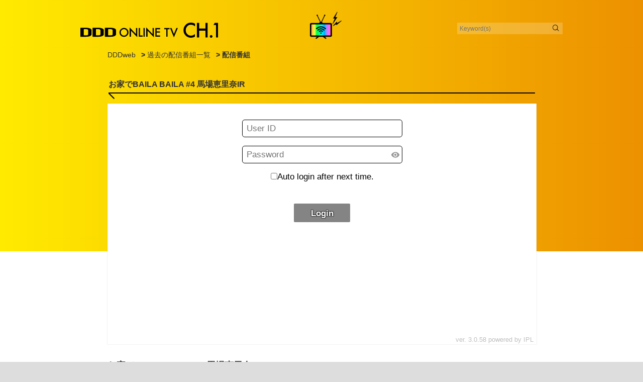

--- FILE ---
content_type: text/html; charset=UTF-8
request_url: https://www.ddd-dance.com/dddtv/%E3%81%8A%E5%AE%B6%E3%81%A7baila-baila-4-%E9%A6%AC%E5%A0%B4%E6%81%B5%E9%87%8C%E5%A5%88ir-12/
body_size: 7358
content:
<!DOCTYPE html PUBLIC "-//W3C//DTD XHTML 1.0 Transitional//EN" "http://www.w3.org/TR/xhtml1/DTD/xhtml1-transitional.dtd">
<html lang="ja">
<!--html xmlns="http://www.w3.org/1999/xhtml" xml:lang="ja" lang="ja"-->
<head>
<meta http-equiv="Content-Type" content="text/html; charset=utf-8" />
<title>お家でBAILA BAILA #4 馬場恵里奈IR ｜ DDDweb</title>
<meta name="viewport" content="width=device-width,user-scalable=yes">
<!--meta name="format-detection" content="telephone=no" /-->
<meta http-equiv="Content-Style-Type" content="text/css" />
<meta http-equiv="Content-Script-Type" content="text/javascript" />
<meta name="keywords" content="DDD,痩せる,始めたい,ダンス,ダンス雑誌,ダンスファッション,スポーツクラブ" />
<meta name="description" content="『DDD（ダンスダンスダンス）』はダンスのある日常を提案するダンス・ライフスタイル雑誌です。バレエ、ストリート、ジャズ、フラメンコ、フラダンス、ベリーダンス、チアダンス、社交ダンスなどのあらゆるジャンルを取り上げます。" />
<link rel="shortcut icon" href="/favicon.ico">
<link rel="apple-touch-icon" href="/apple-touch-icon.png">
<link rel="icon" type="image/png" href="/android-chrome-256x256.png">
<meta name="robots" content="index, follow" />
<meta name="robots" content="all" />
<meta property="og:title" content="お家でBAILA BAILA #4 馬場恵里奈IR &laquo;  DDDweb"/>
<meta property="og:type" content="article"/>
<meta property="og:url" content="https://www.ddd-dance.com/dddtv/%e3%81%8a%e5%ae%b6%e3%81%a7baila-baila-4-%e9%a6%ac%e5%a0%b4%e6%81%b5%e9%87%8c%e5%a5%88ir-12/"/>
<meta property="og:image" content="https://www.ddd-dance.com/wp-content/themes/ddd2020/images/noimage.gif" />
<meta property="og:site_name" content="DDDweb"/>
<link href="https://fonts.googleapis.com/css2?family=Open+Sans&display=swap" rel="stylesheet"><!--#BSW-->
<link href="https://fonts.googleapis.com/css2?family=Roboto:wght@900&display=swap" rel="stylesheet"><!--#BSW-->
<link href="/css/common20.css?20260120-1744" rel="stylesheet" type="text/css" media="all" />
<link href="/css/renew.css?20260120-1744" rel="stylesheet" type="text/css" media="all" /><!--#BSW-->
<link href="/css/page-free.css?20260120-1744" rel="stylesheet" type="text/css" media="all" /><!--#BSW-->
<script type="text/javascript" src="/js/jquery-1.7.1.min.js"></script>
<script type="text/javascript" src="/js/jquery.easing.1.3.js"></script>
<script type="text/javascript" src="/js/smoothScroll.js"></script>
<script type="text/javascript" src="/js/jquery.jcarousel.min.js"></script>
<script type="text/javascript" src="/js/jquery.cycle.all.js"></script>
<script type="text/javascript" src="/js/shadowbox.js"></script>
<script type="text/javascript" src="/js/common20.js"></script>
<script type="text/javascript" src="/js/renew.js"></script>
</head>
<body class="dddtv-template-default single single-dddtv postid-33099">
<div id="wrapper">
<script>
history.state;
/*
window.addEventListener('popstate', function(e) {
alert('ブラウザバックを検知しました。');
});
*/
/*/console.log( document.referrer,location.href );
window.onpopstate = function(event) {
  alert('hoge');
  if (!e.originalEvent.state) return;
  //alert("location: " + document.location + ", state: " + JSON.stringify(event.state));
  //history.back(2);
  //location.replace('https://www.ddd-dance.com/moviearchive/');
  location.href='https://www.ddd-dance.com/moviearchive/';
}*/
$('body').addClass('term-largemovie');
</script>
<link href="/css/page-movie.css?20260120-1744" rel="stylesheet" type="text/css" media="all" /><!--#BSW-->
<link href="/css/page-ch.css?20260120-1744" rel="stylesheet" type="text/css" media="all" /><!--#BSW-->

<div class="moviebg"></div>

<div id="contents">

<header>
<div class="h_movie">
<img src="/img/movie/h_largemovie.svg" alt="DDD ONLINE TV ">
<!---- KeywordSearch ---->
<div class="box-search">
<form method="get" action="https://www.ddd-dance.com/">
<input type="text" name="s" class="txt-search" placeholder="Keyword(s)" />
<input type="image" src="/img/common/icon_search.svg" value="" name="submit" class="btnsearch op" />
</form>
</div>
<!---- KeywordSearch ------->
</div>
</header>

<div class="moviecontent">

<div class="breadcrumbs breadcrumbs0"><div class="contentsinner">
<a href="/">DDDweb</a> > <a href="/moviearchive/">過去の配信番組一覧</a> > 配信番組
</div></div>



<h1 class="h_arr left"><span>お家でBAILA BAILA #4 馬場恵里奈IR</span></h1>

<iframe id="classtream-30700014-V-321" name="classtream"   src="https://c3.classtream.jp/module/classtream_viewer3/assets/html/mini.html#/player?tenantId=30700014&akey=7e3e69b66feda31eb6e7a444db8a340f&ba=true"   allowfullscreen style="width:480px; height:270px; border-width:0;"></iframe>


<div class="movieTxt">
<h4 class="h4">お家でBAILA BAILA #4 馬場恵里奈IR</h4>
</div><!--// .movieTxt -->



<ul class="chlist">
<li class="ch1"><a href="/dddtvs/largemovie/">
<h4>CH.1</h4>
<img src="/img/movie/tvch1.svg" alt="D.studio ONLINE LESSON">
<p><span>D.studio BAILA BAILA</span><span>オンラインレッスン</span><span>チャンネルル</span></p>
</a></li>
<li class="ch2"><a href="/dddtvs/largemovie2/">
<h4>CH.2</h4>
<img src="/img/movie/tvch2.svg" alt="DDD meet SEKAI">
<p><span>　D.studioオンライン</span><span>レッスンチャンネル</span></p>
</a></li>
<li class="ch3"><a href="/dddtvs/largemovie3/">
<h4>CH.3</h4>
<img src="/img/movie/tvch3.svg" alt="DDD AOYAMA CORSS THEATER">
<p><span>DDD EVENT &</span><span>DDD Zoom チャンネル</span></p>
</a></li>
</ul>


<a href="/moviearchive/" class="link_arr">配信番組一覧へ戻る</a>

</div><!-- .moviecontent -->

</div><!-- // ContentsWrap -->

</div><!--#contents-->

<!-- Footer -->
<div id="footer">
<div class="contentsinner">
   
<div id="fnavi">
<ul>
<li><a href="&#109;&#97;&#105;&#108;&#116;&#111;&#58;&#115;&#117;&#112;&#112;&#111;&#114;&#116;&#64;&#100;&#100;&#100;&#45;&#100;&#97;&#110;&#99;&#101;&#46;&#99;&#111;&#109;">CONTACT</a></li>
<li><a href="/about/">ADVERTISING</a></li>
<li><a href="/privacy/">POLICY</a></li>
<li><a href="/recruit/">RECRUIT</a></li>
<li><a href="/company/">COMPANY</a></li>
</ul>
<ul>
<li><a href="/law/">特定商取引法に基づく表記</a></li>
<li><a href="/terms/">DDDスタジオ会員規約</a></li>
</ul>
</div>

<p class="copyright">Copyright <script type="text/javascript">	TYnow = new Date();document.write(TYnow.getFullYear() );</script> Flux publishing. All Rights Reserved</p>

</div>
</div><!-- // Footer -->
</div><!-- #wrapper -->
<script type="text/javascript">
Shadowbox.init();
</script>
<script type="text/javascript" src="/js/jquery.ui.totop.js"></script>
<script>
  (function(i,s,o,g,r,a,m){i['GoogleAnalyticsObject']=r;i[r]=i[r]||function(){
  (i[r].q=i[r].q||[]).push(arguments)},i[r].l=1*new Date();a=s.createElement(o),
  m=s.getElementsByTagName(o)[0];a.async=1;a.src=g;m.parentNode.insertBefore(a,m)
  })(window,document,'script','//www.google-analytics.com/analytics.js','ga');
  ga('create', 'UA-32997898-3', 'auto');
  ga('send', 'pageview');
</script>
</body>
</html>

--- FILE ---
content_type: text/html; charset=UTF-8
request_url: https://c3.classtream.jp/module/classtream_viewer3/assets/html/mini.html
body_size: 788
content:
<!DOCTYPE html>
<html lang="ja" dir="ltr">
<head>
  <title>Classtream</title>
  <script>
      var tenantId = location.href.match('(\\?|&)tenantId=([0-9]*)')[2];
      var region = location.href.match('(\\?|&)region=([^&]*)');
      region = (region && region.length == 3) ? region[2] : null;
      
      var options = {
                        loginType: 0
                      , oneTimeTicket: ''
                      , visibleLogo: false
                      , visibleAutoLoginCheckBox: true
                      , mini: true
                    };
      if (region != null) {
        options.region = region;
      }
  </script>
  <script src="../../../classtream_viewer3_lite/assets/js/classtream3-header.min.js"></script>
  <script src="../js/classtream3-icon.min.js"></script>
  <script src="../js/classtream3-mini.min.js"></script>
</head>
<body>
  <noscript>
    <h6>
        お使いのブラウザの Cookie または JavaScript が無効になっている可能性があります。<br/>
        サービスをご利用頂くには、これらの機能を有効にしてからご利用ください。<br/>
        <br/>
        Internet Explorer 11をお使いの方は、インターネットオプションのセキュリティタブで、セキュリティレベルを「中高」に設定するか、<br/>
        "https://c3.classtream.jp/"を信頼済みサイトとして追加してください。
    </h6>
  </noscript>
  <div id="app"></div>
</body>
</html>


--- FILE ---
content_type: text/css
request_url: https://www.ddd-dance.com/css/renew.css?20260120-1744
body_size: 52868
content:
@import url('https://fonts.googleapis.com/css2?family=Oswald:wght@700&display=swap');
.fnum { font-family:'Oswald',sans-serif; }
/*------------------------------------------------------

 common.cssのレスポンシブ対応

------------------------------------------------------*/
@media only screen and (max-width:1080px) {
}
@media only screen and (max-width:960px) {
}
@media only screen and (min-width:767px) {
	.pcscroll{ overflow-x:auto; overflow-y:hidden; width:100%; cursor:grab; }
	.pcscroll table { margin-top:0; }
	.pcscroll th { white-space:nowrap; }
	.pcscroll::-webkit-scrollbar{ width:3px; height:3px; }
	.pcscroll::-webkit-scrollbar-track{ background:#F1F1F1; }
	.pcscroll::-webkit-scrollbar-thumb { background:#BCBCBC; }
}
@media only screen and (max-width:767px) {
	/* .spscroll table{ width:100%; } */
	.spscroll{ overflow-x:auto; overflow-y:hidden; width:100%; }
	.spscroll table { margin-top:0; }
	.spscroll th { white-space:nowrap; }
	.spscroll::-webkit-scrollbar{ width:3px; height:3px; }
	.spscroll::-webkit-scrollbar-track{ background:#F1F1F1; }
	.spscroll::-webkit-scrollbar-thumb { background:#BCBCBC; }
}

/*------------------------------------------------------
 common style
------------------------------------------------------*/
.maxw100p { max-width:100%; }

.font_roboto { font-family:'Roboto',sans-serif; }
.font_opensans { font-family:'Open Sans',sans-serif; }
.font_black { color:black !important; }
/*.font_fira { font-family:'Open Sans',sans-serif; }*/
.blue { color:#33f !important; }
.pink { color:#f0f !important; }
.orange { color:#ff7300 !important;}
.underline { text-decoration:underline; }
.tx_vertical { writing-mode:vertical-rl; }

em { color:#d07; }
.em { font-weight:bold; color:#d07; }
.em a { color:#d07; }
.em a:hover { color:#e80; }
.em_lead { display:block; text-align:center; margin:30px auto; }

.catch_org { color: #ff7300; font-weight:bold; }

.p { margin-bottom:1em; }
.note { font-size:11px; margin-bottom:1em; }
   #main .note h6 { margin:2em auto 0.5em; }
   #main .note p { margin-bottom:0.5em; }
   .note .list_idt li { padding-bottom:0.5em; }
.note_right { text-align:right; }
.tx_center { text-align:center; margin:1em auto; }
.marker { background:#fffe21; display:inline-block; padding:3px 8px; line-height:1.3; }

.label { background:#000; display:inline-block; padding:2px 5px; border-radius:3px; color:#fff; }
.label_green { background:#bdff00; color:#000; }
.label_yellow { background:#fef858; color:#000; }
.label_mint { background:#85ffff; color:#000; }
.label_pink { background:#fa7dff; color:#000; }

.flex { display:flex; flex-wrap:wrap; align-items:flex-start; align-content:center; }

.list { margin:5px 0; }
.list li { margin:3px 0; }

.list_idt { margin-left:1.3em; }
.list_idt li { text-indent:-1.3em; text-align:left; padding:0 0 0.8em; background:none;  line-height:1.4; }

ol{ counter-reset: item; list-style-type: none; padding-left: 0; text-align:left; }
ol ol{ padding-left: 1em; }
ol li{ text-indent: -1.3em; padding:0.3em 0 0.3em 1.3em; }
ol li:before { counter-increment: item; content: counter(item)'.';
  padding-right: .5em; font-weight: bold; color:#d07; font-size:1.5em;}

.flow { margin:10px 0; }
.flow li { padding:0 0 0 1em; position:relative;  border-left:2px solid #000; min-height:2.5em; margin:0 0 2em 2.7em; }
.flow li span { font-size:2em; font-family:'Roboto',sans-serif; position: absolute; top:0; left:-1.2em; }

.frm2 { border:2px solid #33f; padding:20px; }
.frm2tail { position:relative; }
.frm2tail:after { content:""; display:block; position:absolute; bottom:-86px; left:90px;
    width:2px; height:100px; transform:rotate(45deg); background:#33f;}

ul.checklist { margin:10px 0 10px 2em; }
ul.checklist li { text-indent:-1.5em; margin:0.3em 0; }
ul.checklist li::before { content:"□"; display: inline; margin-right:0.5em; }

h2.mainttl { display:inline-block; margin-top:20px; }
.h0 { margin-top:40px; padding:2px 0; position:relative; font-size:30px; font-family:'Open Sans',sans-serif; line-height:1.3; }
   .h0::before { content:''; display:block; background:#000; font-weight:normal;
     position:absolute; bottom:0; left:0; width:3em; height:2px; }
.h_bg { background:#000; border-radius:15px; padding:3px 10px; color:#fff; font-size:12px; margin:30px 0 10px; }
.hx { font-family:'Open Sans',sans-serif; letter-spacing:0.1em; line-height:1.2; }
.h2 { font-size:32px; padding:50px 0 10px; margin:0; }
.h2 .sub { display:block; letter-spacing:2px; }
.h3 { font-size:24px; padding:30px 0 10px; margin:0; }
.h4 { font-size:18px; padding:30px 0 10px; margin:0; }
.h4 .sub { font-size:10px; display:inline-block; margin-left:10px; vertical-align:middle; }
.h5 { font-size:15px; padding:20px 0 5px; margin:0; }
.h5 .sub { font-size:11px !important; display:block; font-weight: normal !important; }
.h_red { color: #d07; }
.h_blue,
.h_blue a { color:#0096df; text-decoration:none; }

.h_grad { position: relative; padding:0 0 1px; }
.h_grad:after { border:none;
   content:''; position:absolute; display:block; bottom:-2px; left:0; width:100%; height:5px;
   background: -moz-linear-gradient(90deg, #f39d52, #e7e863 15%, #F89174 33%, #71c8d8 50%, #659cd4 67%, #a770ad 85%, #eb688b );
   background: -webkit-linear-gradient(90deg, #f39d52, #e7e863 15%, #F89174 33%, #71c8d8 50%, #659cd4 67%, #a770ad 85%, #eb688b );
   background: linear-gradient(-90deg, #f39d52, #e7e863 15%, #F89174 33%, #71c8d8 50%, #659cd4 67%, #a770ad 85%, #eb688b );
}
.hr_grad { /*content:''; position:absolute; bottom:0; left:0; width:100%; */ display:block; height:5px; border:none; margin-top:30px;
  background: -moz-linear-gradient(90deg, #f39d52, #e7e863 15%, #F89174 33%, #71c8d8 50%, #659cd4 67%, #a770ad 85%, #eb688b );
  background: -webkit-linear-gradient(90deg, #f39d52, #e7e863 15%, #F89174 33%, #71c8d8 50%, #659cd4 67%, #a770ad 85%, #eb688b );
  background: linear-gradient(-90deg, #f39d52, #e7e863 15%, #F89174 33%, #71c8d8 50%, #659cd4 67%, #a770ad 85%, #eb688b );
}

h1.h_arr { position:relative; width:auto; height:auto; top:inherit; left:inherit; }
.h_arr { padding:0 2px; margin:20px 0 10px; }
.h_arr > span { border-bottom:2px solid #000; position: relative; display:block; font-size:16px; padding-bottom:5px; }
.h_arr > span:after { content:""; width:1.5px; height:16px; transform:rotate(-45deg); border-radius:1px;
	position:absolute; bottom:-15px; left:5px; display:block; background:#000; }
.h_arr span span { display:block; font-size:0.7em; font-weight:normal; }

h2.studionameimg { margin-top:30px; }
h2.studionameimg img { height:110px; width:auto; }

@media only screen and (max-width:767px) {
   h2.mainttl { margin:0; }
   h2.mainttl span { display:block; }
   .h2 { font-size:8vw; }
   h2.studionameimg img { height:auto; max-width:100%; }
}

/* BG ____________________________________________________ */

.bg_borderyellow {
	padding:20px 0;
    background: -webkit-repeating-linear-gradient(-45deg,#ffff00 0,#ffff00 7px,#ffffd0 7px,#ffffd0 14px);
    background: -o-repeating-linear-gradient(-45deg,#ffff00 0,#ffff00 7px,#ffffd0 7px,#ffffd0 14px);
    background: repeating-linear-gradient(-45deg,#ffff00 0,#ffff00 7px,#ffffd0 7px,#ffffd0 14px);
}

/* LINK ____________________________________________________ */

.btnlink { background:#000; padding:5px 15px; border-radius:5px; display:inline-block; margin:10px auto;
   font-family:'Open Sans',sans-serif; font-weight:normal; line-height:1.1;
   letter-spacing:0.2em; color:#fff; font-size:12px; text-decoration:none; transition:.3s ease; }
   .btnlink span { letter-spacing:normal; font-size:0.9em; }
.btnlink:hover { color:#fff; padding-left:20px; padding-right:20px; background:#aaa; }
.btnlink.orange { background:#ff7300; color:#fff !important; }
.btnlink.orange:hover {background:#eeb88b;}

.btnlink2 { background:#d07; /*padding:10px 15px;*/ }
.btnlink2:hover { background:#e39; }

.btnlink3 { padding:10px 20px; font-family:'Open Sans',sans-serif; font-size:16px; }
   .btnlink3 span { display:block; font-size:0.7em; color:#e28; margin-top:0.4em; }

.txtlink { color:#d07; font-size:15px; }
.txtlink.orange { color:#ff7300; }

.link_music { position:relative; padding:1.4em 1.5em 1.2em 2.5em; color:#d07; display:inline-block; }
.link_music::before { content:''; display:block; width:2em; height:2em;
     position:absolute; top:0; bottom:0; left:0; margin:auto 0;
     background:url(/img/common/icon_musicddd.svg) center center no-repeat; background-size:contain; }

.link_target { position:relative; padding:1em 0 1em 2.5em; color:#ff7300; }
.link_target::before { content:''; display:block; width:2em; height:2em;
     position:absolute; top:0; bottom:0; left:0; margin:auto 0;
     background:url(/img/common/icon_target.svg) center center no-repeat; background-size:contain; }

.link_tv { position:relative; padding:1em 0 1em 2.5em; color:#ff7300; }
.link_tv::before { content:''; display:block; width:2em; height:2em;
     position:absolute; top:0; bottom:0; left:0; margin:auto 0;
     background:url(/img/common/icon_tv.svg) center center no-repeat; background-size:contain; }

.link_manual { position:relative; padding:0.2em; color:#fff; background:#f39; text-decoration:none; }
.link_manual:hover { color:#fff; background:#f39; text-decoration:none; }
.link_manual::before { content:''; display:block; width:7em; height:8em;
     position:absolute; top:0; bottom:0; left:-5.5em; margin:auto 0;
     background:url(/img/common/icon_manual.svg) center center no-repeat; background-size:contain; }

.btns { margin:20px auto; text-align:center; }
.btns .btnlink { margin-left:5px; margin-right:5px; min-width:200px; }
.btns .btnlink:hover { margin-left:0; margin-right:0; }

.btn_close { position:absolute; top:18px; right:20px;
   display:block; transition:.2s ease; width:30px; height:30px; cursor:pointer; }
	/*.btn_close:hover { transform:scale(0.9); }*/
.btn_close:before,
.btn_close:after { content:''; display:block; width:1px; height:30px; border-radius:1px;
	 position:absolute; top:0; bottom:0; left:0; right:0; margin:auto;
	 background:#000; background-size:contain; transition:.2s ease; }
	.btn_close:hover:before,
	.btn_close:hover:after { background:#d07; }
.btn_close:before { transform:rotate(45deg); }
.btn_close:after { transform:rotate(-45deg); }

.btn_reserve1 { margin:20px auto; display:block; }
.btn_reserve1 img { width:300px; height:auto; }

.link_arr { border-bottom:2px solid #000; position:relative; display:inline-block; padding:0 10px 0 25px; text-decoration:none; }
.link_arr:after { content:""; width:1.5px; height:16px; transform:rotate(45deg); border-radius:1px;
	position:absolute; bottom:-4px; left:4px; display:block; background:#000; }

/*------------------------------------------------------
 TABLE
------------------------------------------------------*/
table { border-collapse: collapse; border-spacing: 0; }
th,td { text-align:inherit; text-justify:auto; margin:0; }
/* .tbl1 */
.tbl1 { margin:5px 0 0; width:100%; border-bottom:1px solid #000; border-right:1px solid #000; }
.tbl1 caption { border:1px solid #000; text-align:left; font-weight:bold; padding:20px 30px; background-color:#ddd; color:#000; }
.tbl1 th { padding:10px 15px; vertical-align:top; text-align:left; font-weight:normal; color:#000;
    background-color:#ddd; border-top:1px solid #000; border-left:1px solid #000; }
.tbl1 td { padding:10px 15px; border-top:1px solid #000; border-left:1px solid #000; vertical-align:top; background:#fff; text-align:left; }
.tbl1 td.noborder {border:none;}
.tbl1 td span { display:inline-block; *display:inline; *zoom:1;}
.tbl1 td span.s { display:block; font-size:10px; font-weight:normal; }

.tbl1gray td { background:none; }

/* 料金表 */
.tbl1price th,
.tbl1price td { font-weight:bold; }

.tbl_price1 { border-bottom-width:2px; border-right-width:2px; min-width:650px; }
.tbl_price1 th,
.tbl_price1 td { font-weight:bold; font-size:12px;
   text-align:center; vertical-align:middle; padding:15px 5px;
  border-top-width:2px; border-left-width:2px; }
.tbl_price1 th { background:#000; color:#fff; width:39%; }
.tbl_price1 th h4 { font-size:1.5em; margin:0 !important; }
.tbl_price1 th h4 span { font-size:1.5em;}
.tbl_price1 th a { color:#fff; }
.tbl_price1 td.plan { text-align:left; padding-left:1%; font-size:1.3em; width:18%; }
.tbl_price1 td.plan span { font-size:1.4em; }
.tbl_price1 td.priceh { font-size:1.4em; width:18%; }
.tb20price1 td.priceh span { font-size:1.1em; }
.tbl_price1 td.price { border-left:dotted 2px; width:25%; }
.tbl_price1 td.price em { font-size:2.8em; }
.tbl_price1 td.price span { font-size:2.2em; }

@media only screen and (max-width:767px) {
   .tbl_price1 th h4 { font-size:1.2em; }
   .tbl_price1 th h4 span { font-size:1.2em;}
   .tbl_price1 td span { font-size:1.5em; }
   .tbl_price1 td.priceh { font-size:1em; }
   .tbl_price1 td.price em { font-size:1.5em; }
}

.tbl_price2 th,
.tbl_price2 td { padding:5px; }

.onlinelesson_price .tbl1 { margin-top:20px; }
.onlinelesson_price .tbl1 th span.classname { display:block; /* margin:-2em 0 1em; */ margin:0; font-size:10px; font-weight:normal; letter-spacing:-.05em; }
.onlinelesson_price .tbl1 tr:first-child th { height:1em; padding:5px; width:115px; }
.onlinelesson_price .tbl1 tr:first-child th:nth-child(2),
.onlinelesson_price .tbl1 tr:first-child th:nth-child(3),
.onlinelesson_price .tbl1 tr:first-child th:nth-child(4)
    { background:#fa7dff; }
.onlinelesson_price .tbl1 tr:first-child th:nth-child(5),
.onlinelesson_price .tbl1 tr:first-child th:nth-child(6) { background:#85ffff; }
/*
.onlinelesson_price .tbl1 tr:first-child th:nth-child(2) { background:#ffff59; }
.onlinelesson_price .tbl1 tr:first-child th:nth-child(3) { background:#85ffff; }
.onlinelesson_price .tbl1 tr:first-child th:nth-child(4) { background:#85ffff; }
.onlinelesson_price .tbl1 tr:first-child th:nth-child(5) { background:#c9a5dd; }
.onlinelesson_price .tbl1 tr:first-child th:nth-child(6) { background:#bcd6de; }
.onlinelesson_price .tbl1 tr:first-child th:nth-child(7) { background:#cfd0d0; }
*/
.onlinelesson_price .tbl1 th { font-size:12px; vertical-align:bottom; font-weight:bold; height:2em;
   padding-left:10px; padding-right:10px; }
.onlinelesson_price .tbl1 th h6 { width:7em; display:inline-block; }
.onlinelesson_price .tbl1 th span { font-size:20px; font-weight:bold; letter-spacing:0.1em; }
.onlinelesson_price .tbl1 .star { font-size:10px; letter-spacing:-0.2em; line-height:0.9; display:inline-block; margin-left:5px; }
.onlinelesson_price .tbl1 th em { font-size:18px; }
.onlinelesson_price .tbl1 th span.note { margin:0; color:#666; font-size:10px; font-weight:normal; display:inline-block; }
.onlinelesson_price .tbl1 td { text-align:right; font-weight:bold; min-width:60px; font-size:26px; padding:10px; }
.onlinelesson_price .tbl1 td em { font-size:30px; }

.onlinelesson_price .tbl_price3 th { font-size:1.1em; }

/*shadowbox調整*/
#modal_box { display: none; }
.onlinelesson_price_modal { padding: 20px !important; margin-top: 0 !important; }

@media only screen and (max-width:767px) {
   .onlinelesson_price .tbl_price3 th,
   .onlinelesson_price .tbl_price3 td { padding:5px; }
}

.btnarea2 { margin-top:30px; }
.btnarea2 .tx { font-size:12px; color:#d07; }
.btnarea2 .tx + .btnlink2 { margin-top:3px; }
.btnarea2 .btnlink2 { padding:5px; width:400px; max-width:90%; font-size:18px; }


/* 調整 */
table tr.noborder { border:none; }
table th.noborder-bottom,
table td.noborder-bottom { border-bottom:none; }
table .blankLefttop { border-left:0; border-top:0; background:none; }

thead.inlineL th,
tr.inlineL th,
tr.inlineL td { text-align:left; }

table.inlineC th,
table.inlineC td,
thead.inlineC th,
tr.inlineC th,
tr.inlineC td { text-align:center; }

.tbl p,
.tbl ul {font-size:100%; padding-bottom:6px;}

table ul.list1 { margin-bottom:0;}

table.th10p th { width:10%; }
table.th20p th { width:20%; }
table.th30p th { width:30%; }
table.th40p th { width:40%; }
table.th50p th { width:50%; }

.th_td_w1 th { width:18%; }
.th_td_w1 td { width:32%; }

.min-w-100px th { min-width:100px; }

@media only screen and (max-width:767px) {
	.tbl th,.tb2 th,
	.tbl td,.tb2 td { padding:5vw; }
}
@media only screen and (max-width:767px) {
	.tbl th,.tb2 th,
	.tbl td,.tb2 td,
	.tbl2 td,.tbl2 th
        { padding:3vw; font-size:1.4rem; }
	td a { word-break:break-all; }

	.spTbl tr,
	.spTbl th,
	.spTbl td { display:block; }
	.spTbl td { border-top:none !important; }
	.spTbl input,
	.spTbl textarea { max-width:260px; }

	/* .spscroll table{ width:100%; } *
	.spscroll{ overflow:auto; }
	.spscroll table { margin-top:0; }
	.spscroll th { white-space:nowrap; }
	.spscroll::-webkit-scrollbar{ width:3px; height:3px; }
	.spscroll::-webkit-scrollbar-track{ background:#F1F1F1; }
	.spscroll::-webkit-scrollbar-thumb { background:#BCBCBC; }
   */
}

/*------------------------------------------------------
 LAYOUT
------------------------------------------------------*/
.contentsinner { width:960px; max-width:90vw; margin:0 auto; padding:1px 0 40px; }
.contentsinner2 { width:800px; }
.section { position:relative; text-align: center; }
.txarea { text-align:left; }

@media only screen and (max-width:767px) {
   .contentsinner { padding-bottom:10vw; }
}

.box1 { background:#fff; padding:30px; }

/* .textblock1  */
#main .textblock1 { margin:60px 80px; }
#main .textblock1 h3 { padding:3px 14px 3px 10px; background:#000; color:#fff; font-size:15px;
    border-radius:5px; display:inline-block; line-height:1.3; }
#main .textblock1 ul li { margin:0 0 12px; }

/* レイアウト:横2つ  */
.cols { letter-spacing:-1em; }
.cols .col { display:inline-block; letter-spacing:normal; vertical-align:top; }
.cols .col .colinner { display:block; }

.cols2 { margin-right:-30px; }
.cols2 .col { width:50%; }
.cols2 .col .colinner { margin:0 30px 30px 0;}

/* レイアウト:横3つ  */
.cols3 { margin-right:-30px; }
.cols3 .col { width:33.3%; }
.cols3 .colspan2 { width:66.6%;}
.cols3 .col .colinner { margin:0 25px 25px 0; }

/* レイアウト:横4つ  */
.cols4 { margin-right:-20px; }
.cols4 .col { width:25%; *width:24.95%; }
.cols4 .colspan2 { width:50%;}
.cols4 .col .colinner { margin:0 3% 20px 0; }

/* レイアウト:横7列  */
.cols7 { margin-right:-5px; }
.cols7 .col { width:14.28%; *width:14.2%; }
.cols7 .col .colinner { margin:0 5px 5px 0; }

/* レイアウト:横10列  */
.cols10 { margin-right:-20px; }
.cols10 .col { width:10%; *width:9.95%; }
.cols10 .col .colinner { margin:0 20px 20px 0;}

/* .colinner */
.colinner  { display:block; }
	.colinner:after { content:""; display:table; clear:both; }
.colinner img { max-width:100%; }

@media only screen and (max-width:1080px) {
    .cols3 { margin-right:-15px; }
    .cols3 .col .colinner { margin-right:15px; margin-bottom:15px; }
}
@media only screen and (max-width:767px) {
	.cols2,
	.cols3 { margin-left:auto; margin-right:auto; }
	.cols2 .col,
	.cols3 .col { /*float:none;*/ width:100%; margin:0 auto; }
	.cols2 .colinner,
	.cols3 .colinner { margin:0 0 5vw !important; }

	.cols1sp { margin-left:auto; margin-right:auto; }
	.cols1sp .col { /*float:none;*/ width:100%; margin:0 auto; }
	.cols1sp .colinner { margin:0 0 10px !important; }

    .cols2sp { margin-right:-3vw;}
    .cols2sp .col { width:50%; margin:0; }
    .cols2sp .col .colinner { margin:0 3vw 3vw 0 !important; }
}

/*------------------------------------------------------

 UNIQUE PARTS

------------------------------------------------------*/
/* MAGAZINE */
.magazine { margin-bottom:20px; padding-top:23px; padding-bottom:23px; background-color:#333;}
.magazine dd { color:#fff; font-size:12px; padding:20px 20px 0 20px;}
.magazine dd p {margin:1em 0;}
.magazine dd span { display:block; width:200px; height:auto;}

/* .searchform */
.searchform .txt-search { width:200px; border:none; background-color:#fff; border-radius:3px; padding:5px;
  -webkit-appearance:none; -moz-appearance:none; -ms-appearance:none; appearance:none; outline:none; }
.searchform .btnsearch { position:absolute; right:6px; top:3px;}

/*-- .archivelist --*/
.archivelist { text-align:left; width:90vw; max-width:960px; margin:10px auto; }
/*.archivelist { width:100%; text-align:left; }*/
.archivelist .lbox { margin-right:13px; }
.archivelist .lbox p { margin-bottom:1em; overflow: hidden; }
.archivelist .lbox p img { transition:0.2s ease; }
.archivelist .lbox p.thumb { text-align:center; }
.archivelist .lbox p.thumb img { width:auto; height:100%; margin:0 auto; }
.archivelist .lbox:hover p img { transform:scale(1.05); }
.archivelist .lbox:nth-child(4n) { margin-right:0; }
/*
.archivelist .lbox {
    max-width:22%;
    height:260px;
    margin-right:20px;
    margin-bottom:20px;
    padding:9px;
}
*/
@media only screen and (max-width:1080px) {
   .archivelist .lbox { width: 20vw; /*height: 260px;*/ margin-right:1vw; margin-bottom:1vw; padding:0.87vw; }
   p.thumb { width:20vw; height:10.4vw; }
   p.thumb img { max-width:100%; height:auto; }
   p.datebox { /*width:19.7vw;*/ width:100%; height: 10px; }
}
@media only screen and (max-width:767px) {
   .archivelist .lbox { width:84vw; height:auto; margin:0 0 2vw; padding:3vw; }
}

/*-- .archivelist2 --*/
.archivelist2 .jcarousel-item { width:154px; height:130px; }
.archivelist2 .jcarousel-item-horizontal { margin-right:6px; }

.archivelist2 li a { display:block; text-decoration:none; padding:5px; font-size:10px; background:#fff; font-weight:normal; }
.archivelist2 li a:hover { text-decoration:none; background:#f5f5f5; }
.archivelist2 li img { display:block; width:144px; }
.archivelist2 li p { margin:5px 0 !important; line-height:1.1; text-align:left; }
.archivelist2 li .date { display:block; text-align:right; }

/*-- .itemlist --*/
ul.itemlist { margin:10px auto; }
ul.itemlist li { display:inline-block; margin:15px 3px; }
ul.itemlist li a { display:block; }
ul.itemlist li a img { display:block; transition:0.2s ease; transform:scale(1); }
ul.itemlist li a:hover img { transform:scale(1.02); }
@media only screen and (max-width:767px) {
   ul.itemlist li { width:44vw; margin:0; padding:0; }
   ul.itemlist li img { width:100%; height:auto; }
}

/*-- .bloglist --*/
.bloglist { text-align:left; position:relative; }
.bloglist .colinner { position:relative; padding-top:5px; }
.bloglist .col a { text-decoration:none; display:block; font-weight:normal; }
.bloglist .col h4 { padding:2px 0 0 5px; }
.bloglist li h4 { padding:0; }
.bloglist .col h4 a { color:#fff; font-size:12px; font-family:'Open Sans',sans-serif; }
.bloglist .col .img { display:block; width:74px; height:74px; border-radius:37px; overflow:hidden; position:absolute; }
.bloglist .col .img img { display:block; height:100%; width:auto; transition:0.2s ease; }
   .bloglist .col a.img:hover img { transform:scale(1.1); }
.bloglist .col .comment { background:#fff; padding:5px 10px; border-radius:5px; position:relative; margin-top:5px; font-size:10px; }
.bloglist .col .comment::before { content:""; display:block; position:absolute; top:50%; width:0; height:0;
   border:0 solid transparent; border-top:5px solid #fff; }
@media only screen and (max-width:767px) {
   .bloglist .cols4 { max-width:78vw; }
   .bloglist .col .img { width:18vw; height:18vw; border-radius:9vw; }
}

.bloglist1 .col:nth-child(-n+4) .colinner { padding:0 0 0 36%; }
.bloglist1 .col:nth-child(n+5)  .colinner { padding:0 36% 0 0; }
.bloglist1 .col:nth-child(-n+4) .img { left:0; }
.bloglist1 .col:nth-child(n+5)  .img { right:0; }
.bloglist1 .col:nth-child(-n+4) .comment::before { left:-10px; border-width:5px 0 0 10px; }
.bloglist1 .col:nth-child(n+5)  .comment::before { right:-10px; border-width:5px 10px 0 0; }
@media only screen and (max-width:767px) {
   .bloglist1 .col:nth-child(-n+4) .colinner { padding-left:28%; }
}
/*-- 顔と名前のみ --*/
.bloglist2 { text-align:center; font-size:0; margin:40px -20px;
   /* display:flex; */ }
.bloglist2 .col { width:99px; padding-bottom:20px; display:inline-block; }
.bloglist2 .col .img { position:relative; margin:0 auto; }
.bloglist2 .col h4 a,
.bloglist2 .col h4 span.name { font-size:11px; color:#000; font-weight:normal; }
@media only screen and (max-width:767px) {
   .bloglist2 { margin-top:60px; }
   .bloglist2 .col { width:80px; padding-bottom:10px; }
}

/*-- 顔と名前のみ --*/
.pop { position:relative; background:#fff; border-radius:5px; padding:5px 10px; display:inline-block; }
.pop::before { content:""; display:block; position:absolute;
   width:0; height:0; border:0 solid transparent; }
.pop_left::before { left:-12px; border-width:7px 12px 7px 0; border-right:12px solid #fff; }
.pop_right::before { top:calc( 50% - 7px ); right:-12px; border-width:7px 0 7px 12px; border-left:12px solid #fff; }
.pop_top::before { top:-12px; left:calc( 50% - 7px ); border-width:0 7px 12px 7px; border-bottom:12px solid #fff; }
.pop_bottom::before { bottom:-12px; left:calc( 50% - 7px ); border-width:12px 7px 0 7px; border-top:12px solid #fff; }
.pop_bottomleft::before { bottom:-12px; left:15px; border-width:10px 10px 0 0; border-top:12px solid #fff; }
.pop_bottomright::before { bottom:-12px; right:15px; border-width:10px 0 0 10px; border-top:12px solid #fff; }

.pop_red { background: #d07; color:#fff; }
.pop_red.pop_left::before { border-right:12px solid #d07; }
.pop_red.pop_right::before { border-left:12px solid #d07; }
.pop_red.pop_top::before { border-bottom:12px solid #d07; }
.pop_red.pop_bottom::before { border-top:12px solid #d07; }

.pop_orange { background: #f73; color:#fff; }
.pop_orange.pop_left::before { border-right:12px solid #f73; }
.pop_orange.pop_right::before { border-left:12px solid #f73; }
.pop_orange.pop_top::before { border-bottom:12px solid #f73; }
.pop_orange.pop_bottom::before,
.pop_orange.pop_bottomleft::before,
.pop_orange.pop_bottomright::before { border-top:12px solid #f73; }

.h2 .img .pop_bottomleft { position:absolute; top:0; right:0; transform:rotate(5deg);
   font-size:10px; font-weight:bold; letter-spacing:normal; }

/*-- #cnav --*/
#cnav { padding:8px; text-align:center; }
#cnav li { float:none; display:inline-block; text-indent:0; }
#cnav li a { display: block; height:1em !important; padding:5px 10px; background-image:none; width:auto;
   text-decoration:none; font-weight:normal; font-size:15px; transition:0.2s ease; }
#cnav li a:hover { color:#ccc; }
#cnav li a:before { content:""; display:inline-block; width:0.7em; height:0.7em;
   border-radius:0.5em; margin-right:0.5em; vertical-align:middle; transform:translateY(-0.1em); }
#cnav li.nv01 a:before { background:#ff4930; }
#cnav li.nv02 a:before { background:#ff9d00; }
#cnav li.nv03 a:before { background:#00d068; }
#cnav li.nv04 a:before { background:#0080bd; }
#cnav li.nv05 a:before { background:#a23eb3; }

/*-- carousel --*/
.jcarousel-item-horizontal { cursor:pointer; overflow: hidden ;}
.jcarousel-item-horizontal a img { transition:0.2s ease; }
.jcarousel-item-horizontal a:hover img { transform:scale(0.98); }
@media only screen and (max-width:767px) {
	.jcarousel-skin-tango .jcarousel-prev { left: -17px; }
	.jcarousel-skin-tango .jcarousel-next { right:-17px; }
}
@media only screen and (max-width:500px) {
   .jcarousel-skin-tango { max-width:85vw; margin-left:auto; margin-right:auto; }
}

/*-- .carousel3 --*/
.carousel3 { height:170px; }
.carousel3 li { height:170px; }
.carousel3 li a { display:block; text-decoration:none; font-size:12px; font-weight:normal; }
.carousel3 li a.img { padding:20px 11px 0; }
#wrapper .carousel3 li a img { height:110px; width:auto; display:block; }
.carousel3 li a.role { font-size:0.8em; margin:3px auto 1px; }
.carousel3 li a.name {;}



/*-- .chlist --*/
.chlist { margin:35px auto 0; text-align:center; display:flex; justify-content:space-between; width:90vw; max-width:820px; }
.chlist li { display:inline-block; vertical-align:top; /*padding:0 10px;*/ }
.chlist li a { display:block; text-align:left; text-decoration:none; width:28vw; max-width:229px;  color:#000; }
.chlist li a .sub { font-size:12px; font-family:'Roboto',sans-serif; font-weight:bold; line-height:1.3; }
.chlist li a h4 { font-size:34px; font-family:'Roboto',sans-serif; font-weight:bold; line-height:1.3; }
.chlist li a img { display:block; margin:0 auto 5px; width:100%; transition:.2s ease; }
.chlist li a:hover img { transform:scale(0.96); }
.chlist li a p { font-size:0.9em; line-height:1.5; font-weight:normal; /*display:none;*/ }
.chlist li a p span { display:inline-block; }
@media only screen and (max-width:767px) {
   .chlist { min-width:93vw; }
  .chlist li a h4 { text-align:center; font-size:24px; }
  .chlist li { padding:0 1vw; }
  .chlist li a p span { display:inline; font-size:10px; }
}

/*-- .chlist2 --*/
.chlist2 { margin-top:80px;
   border-top:1px solid #000; border-bottom:1px solid #000; padding:20px 0; }
.chlist2 .tx { color:#d07; padding:2px 20px 2px 2px; border-bottom:1px solid #d07; position:relative; font-weight:bold; /*max-width:20vw;*/ }
.chlist2 .tx::before { content:''; display:block; position:absolute; bottom:-1px; right:4px;
	width:1px; height:10px; transform:rotate(-45deg); background:#d07; }
.chlist2 a { text-align:center; }
.chlist2 a img { display:block; width:180px; height:auto; max-width:20vw; margin:0 auto; }
@media only screen and (min-width:767px) {
   .chlist2 { display:flex; align-items:center; justify-content:center; }
   .chlist2 a { margin:0 0 0 15px; }
}
@media only screen and (max-width:767px) {
   .chlist2 { padding-bottom:20px; }
   .chlist2 .tx { margin:10px auto 15px; display:inline-block; }
   .chlist2 a { margin:5px auto; display:inline-block; }
}
@media only screen and (max-width:500px) {
   .chlist2 .tx { max-width:90vw; }
   .chlist2 a { display:block; }
   .chlist2 a img { max-width:90vw; width:300px; }
}

/*-- .chlist3 --*/
.chlist3 { margin-top:40px; display:flex; flex-wrap:wrap; align-items:center;
   border-top:1px solid #000; border-bottom:1px solid #000; padding:20px; }
.chlist3 .tx { width:300px; position:relative; text-align:right; padding:10px 20px; }
.chlist3 .tx .arr { position:relative; display:inline-block; padding-right:20px; }
.chlist3 .tx .arr::before { content:''; display:block; position:absolute; bottom:-1px; right:4px; width:1px; height:10px; transform:rotate(-45deg); }
  .chlist3 .tx .arr1 { color:#d07; border-bottom:1px solid #d07;  }
  .chlist3 .tx .arr1::before { background:#d07; }
  .chlist3 .tx .arr2 { color:#666; border-bottom:1px solid #666; font-size:12px; }
  .chlist3 .tx .arr2::before { background:#666; }
  .chlist3 .tx .arr2 img { width:40px; position:absolute; left:-50px; top:-5px; }
  .chlist3 .tx .arr3 { color:#666; border-bottom:1px solid #666; font-size:12px; }
  .chlist3 .tx .arr3::before { background:#666; }
  .chlist3 .tx .arr3 img { width:30px; position:absolute; left:-38px; top:-7px; }
.chlist3 .chs { width:500px; display:flex; max-width:90vw; text-align: left; }
  .chlist3 .chs1 a { width:33%; }
  .chlist3 .chs2 a { width:27%; }
  .chlist3 .chs2 { margin-top:10px; }
  .chlist3 .chs3 a { width:55.5%; }
  .chlist3 .chs3 a img { width:100%; }
  .chlist3 .chs3 { margin-top:10px; }
.chlist3 .chs a img { width:95%; }
@media only screen and (max-width:767px) {
   .chlist3 { justify-content:center; }
   .chlist3 .tx { text-align:center; }
   .chlist3 .chs { justify-content:center; margin-bottom:20px; }
}

/* .btn_viewch */
.btn_viewch img { width:400px; max-width:100%; height:auto; transition:.2s ease; }
.btn_viewch:hover img { transform:translateY(-2px); }


/* .pickupprogram */
.pickupprogram { background:#fff; padding:25px 30px 20px; text-align:left; }
.pickupprogram h3 { border-bottom:0; margin:0; padding:0 0 20px; font-family:'Open Sans',sans-serif; font-size:28px; position:relative; }
.pickupprogram h3 em { display:inline-block; font-size:0.6em; position:absolute; top:0.5em; left:-2.5em; }
.pickupprogram a,
.pickupprogram a:hover,
.pickupprogram a:visited { text-decoration:none; color:#666; font-weight:normal; }
.pickupprogram em { display:block; }
.pickupprogram .col .colinner { margin-bottom:0; }
.pickupprogram .col h4 { display:flex; align-items:flex-start; }
/*.pickupprogram .col h4 .icon { transform:translateX(-10px); }*/
.pickupprogram .col h4 .tx { padding-left:10px; }
.pickupprogram .col h4 .tx span { line-height:1.3; display:block; }
.pickupprogram .col .img { position:relative; margin:10px 0 13px; max-width:100%; }
.pickupprogram .col .img::before {
    content:""; position:absolute; display:block; width:100%; height:100%; top:5px; left:5px; border-radius:10px; background-size:4px 4px;
    background-image:linear-gradient(45deg, #aaaaaa 10%, transparent 10%, transparent 50%, #aaaaaa 50%, #aaaaaa 60%, transparent 60%, transparent); }
.pickupprogram .col .img span { border-radius:10px; overflow:hidden; display:block; position:relative; }
.pickupprogram .col .img img { max-width:100%; height:auto; transition:.2s ease; }
.pickupprogram .col a:hover .img img { transform:scale(1.05); }
.pickupprogram .col .p { line-height:1.6; font-size:13px; }
@media only screen and (max-width:1000px) {
   .pickupprogram h3 em { display:block; top:auto; left:auto; position:relative; }

}
@media only screen and (min-width:767px) {
   .pickupprogram .col h4 .tx span { height:4em; }
   .pickupprogram .col .img { margin-top:0; }
}
@media only screen and (max-width:767px) {
   .pickupprogram { padding-left:0; padding-right:0; padding-bottom:0; }
   .pickupprogram .contentsinner { padding-bottom:1px; }
}

/* price & plan */
.priceplan1 { display:flex; align-items:center; margin:10px auto; justify-content:center; }
.priceplan1 img { min-width:60%; max-width:100%; }
.priceplan1 .tx { text-align:left; line-height:1.3; font-weight:bold; margin:1em 0 1em 10px; }
@media only screen and (max-width:767px) {
	.priceplan1 { display:block; }
	.priceplan1 p br { dispaly:none; }
}

.priceplan2 .h4 { text-align:left; padding-top:0; }
.priceplan2 img { width:100%; margin-bottom:20px; }

.contactlist { display:flex; flex-wrap:wrap; align-items:center; margin:30px 0 30px 10%; }
.contactlist h4 { font-weight:bold; font-size:20px; }
   #main .contactlist h4 { margin:0; }
.contactlist ul { text-align:left; border-left:1px solid #000; padding:0 0 0 7px; margin:0 0 0 15px; }
.contactlist ul li { line-height:1.3; padding:3px 0; font-size:11px; }
.contactlist ul li a { text-decoration:none; font-weight:bold; font-size:15px; display:inline-block; }
.contactlist ul li:first-child { font-weight:bold; padding-bottom:10px; }
.contactlist ul li:first-child a { font-size:22px; }
	.contactlist ul a:hover { text-decoration:underline; }
.contacttime { text-align:left; width:100%; margin-top:10px; }
.contacttime .tx { font-size:12px; font-weight:bold; display:inline-block; }
.contacttime .note { font-size:10px; display:inline-block; vertical-align:middle; margin:1em 0 0 0.5em; }
@media only screen and (max-width:767px) {
	.contactlist { margin-left:0; }
   .contactlist ul { border-left:0; border-top:1px solid #000; padding:7px 0 0 0; margin:15px 0 0 0;}
}

/* .onlinelesson_tickets */
.onlinelesson_tickets { display:flex; justify-content:space-between; width:97%; margin:0 auto; }
.onlinelesson_tickets img { width:24%; height:auto; }
@media only screen and (max-width:767px) {
	.onlinelesson_tickets { display:block; }
	.onlinelesson_tickets img { width:43vw; margin-bottom:3vw; }
}

/* .onlinelesson_price */
.onlinelesson_price { margin-top:40px; position:relative; text-align:left; }
.onlinelesson_price .tx1 { font-size:12px; }
.onlinelesson_price .tx1 strong { font-size:13px; }
.onlinelesson_price .label { vertical-align:middle;
   background:#d07; color:#fff; font-weight:bold; font-size:10px; display:inline-block; padding:1px 5px; }
.onlinelesson_price h4 { font-size:18px; font-family:'Open Sans',sans-serif; }
.onlinelesson_price .h_red  { text-align:left; }
.onlinelesson_price .h_red span { display:inline-block; }
.onlinelesson_price p.h_note { position:absolute; top:5px; right:0; }
.onlinelesson_price .p { font-weight:bold; }
.onlinelesson_price .ticket1day { width:auto; }
.onlinelesson_price .ticket1day th { vertical-align:middle; }
@media only screen and (max-width:860px) {
  .onlinelesson_price p.h_note { position: relative; top:5px; right:0; }
}
@media only screen and (max-width:767px) {
  .onlinelesson_price { margin-top:20px; }
  .onlinelesson_price .p br { display:none; }
}

/* .price1 */
.price1 { display:flex; align-items:center; justify-content:center; flex-wrap:wrap; text-decoration:none; }
.price1b { margin:-20px -10px 0 -20px; width:30px; }
.price1c { /*margin-top:-25px;*/ margin-top:-5px; }
@media only screen and (max-width:767px) {
   .price1 { display:block; }
   .price1 img { max-width:100%; }
   .price1b { display:block; transform:rotate(90deg); margin:-12px auto 25px; }
   .price1c { width:60%; margin-top:-25px; }
}

/* .trial */
.trial { border:1px solid #000; background:#fff; text-align:left; position: relative;
   padding:20px; margin:60px auto; }
.trial .pop { position: absolute; transform:rotate(-5deg); top:-25px; left:90px; }
.trial h4 { display: inline-block; color:#d07; margin:0 0 0 16%; font-size:20px; }
.trial .note { display: inline-block; margin-left:1em; }
.trial .steps { display:flex; justify-content:space-between; align-items:flex-start; margin:15px 0 0 16%; }
.trial .steps .step { width:15%; }
.trial .steps .step h5 { color:#d07; font-size:18px; position:relative;
    /*font-family:'Open Sans',sans-serif; font-weight:normal;*/ }
.trial .steps .step h5::before { content:''; display:block; width:50px; max-width:3vw; height:8px;
     position:absolute; top:0; bottom:0; right:0; margin:auto 0;
     background:url(/img/common/fig_arrow1.svg) center right no-repeat; background-size:contain; }
.trial .steps .step:last-child h5::before { display:none; }
.trial .steps .step h5 span { font-size:22px; }
.trial .steps .step p { font-size:10px; margin:0 5px 0 0; line-height:1.5; }
.trial .steps .step p a { color:#d07; font-weight:normal; }
.trial .img { position: absolute; top:-5px; left:-30px; transform:rotate(4deg);
   width:190px; max-width:19vw; }
@media only screen and (max-width:767px) {
   .trial { max-width:78vw; margin:60px 0 60px 2vw; padding:35px 5vw 15px; }
   .trial h4 { font-size:18px; }
   .trial .note { margin-left:12vw; margin-top:-3.5em; }
   .trial .steps { display:block; }
   .trial .steps .step { min-width:60vw; }
   .trial .steps .step h5::before { display:none; }
   .trial .img { left:-5vw; }
}
@media only screen and (max-width:450px) {

}

/* DDD ZOOM LESSON / DDD ZOOM PERSONAL */
.dddzoom { /*padding-right:200px;*/ position: relative; }
.dddzoom > .img { position:absolute; right:0; top:40px; }
.dddzoom .lead { font-weight:bold; padding:35px 190px 0 70px; position: relative; text-align:left; }
.dddzoom .lead > .img  { position: absolute; left:-5px; top:0;  width:80px; height:auto; }
.dddzoom .lead h3 { font-weight:bold; margin-top:0; padding:0; }
.dddzoom dl.dl1 { display:flex; align-items:center; margin:20px 190px 0 0; }
.dddzoom dl.dl1 dt { margin:0; padding:0; text-align:left; width:220px;}
.dddzoom dl.dl1 dt h3 { margin:0; padding:0; text-align:left; font-size:13px; }
.dddzoom dl.dl1 dd { text-align:left; border-left:1px solid #000; padding:0 0 0 20px; margin:0 0 0 15px; }
.dddzoom dl.dl1 dd h4 { margin:0; padding:0; font-size:13px; }
.dddzoom dl.dl1 dd p { font-size:12px; }
@media only screen and (max-width:767px) {
	.dddzoom { padding:0; text-align:center; }
	.dddzoom * { text-align:left; }
   .dddzoom .lead { padding-right:0 }
   .dddzoom > img.img { right:0; top:0; position: relative; margin:0 auto; }
	.dddzoom dl.dl1 { margin-right:0; display:block; }
   .dddzoom dl.dl1 dt { width:auto; }
   .dddzoom dl.dl1 dd { border-top:1px solid #000; border-left:none; padding:10px 0 0 0; margin:10px 0 0 0; }
}

/* carousel */
.carousel { position:relative; }
.carouseltgt { max-width:initial; width:auto; }
.carousel-prev,
.carousel-next {
    position:absolute; top:140px; margin:0;
    display:block; cursor:pointer; width:16px; height:16px;
    background-color:transparent; border:none; cursor:pointer; outline:none; padding:0; appearance:none;
    border-left:2px solid #333; border-bottom:2px solid #333; border-radius:2px;
    transition:.2s ease; }
.carousel-prev { left:-25px; transform:rotate( 45deg ); }
.carousel-prev:hover { left:-28px;}
.carousel-next { right:-25px; transform:rotate( 225deg ); }
.carousel-next:hover { right:-28px; }








/*------------------------------------------------------

  js連携

------------------------------------------------------*/
/* 順次フェードイン jsで.fadein_showクラス付与 *
.fadein .e { opacity:0; transition:0.6s;
    -webkit-transition-timing-function:cubic-bezier(0.7,0.2,0.4,1);
    transition-timing-function:cubic-bezier(0.7,0.2,0.4,1);
    }
    .fadein .e_up { transform:translate(0,20px); } /* 下から */
    .fadein .e_left { transform:translate(-20px,0); } /* 左から */
    .fadein .e_right { transform:translate(20px,0); } /* 右から */
    .fadein .e_zoom { transform:scale(0.7); } /* ズームイン */
/* .fadein_show */
.fadein_show .e { opacity:1; transform:translate(0,0) scale(1); }
.fadein_show .e:nth-of-type(1) { -webkit-transition-delay:0.2s; transition-delay:0.2s; }
.fadein_show .e:nth-of-type(2) { -webkit-transition-delay:0.2s; transition-delay:0.4s; }
.fadein_show .e:nth-of-type(3) { -webkit-transition-delay:0.4s; transition-delay:0.6s; }
.fadein_show .e:nth-of-type(4) { -webkit-transition-delay:0.6s; transition-delay:0.8s; }
.fadein_show .e:nth-of-type(5) { -webkit-transition-delay:0.8s; transition-delay:1.0s; }
.fadein_show .e:nth-of-type(6) { -webkit-transition-delay:1.0s; transition-delay:1.2s; }
.fadein_show .e:nth-of-type(7) { -webkit-transition-delay:1.2s; transition-delay:1.4s; }
.fadein_show .e:nth-of-type(8) { -webkit-transition-delay:1.4s; transition-delay:1.6s; }
.fadein_show .e:nth-of-type(9) { -webkit-transition-delay:1.6s; transition-delay:1.8s; }
.fadein_show *:nth-of-type(2) .e { -webkit-transition-delay:0.2s; transition-delay:0.2s; }
.fadein_show *:nth-of-type(3) .e { -webkit-transition-delay:0.4s; transition-delay:0.4s; }
.fadein_show *:nth-of-type(4) .e { -webkit-transition-delay:0.6s; transition-delay:0.6s; }
.fadein_show *:nth-of-type(5) .e { -webkit-transition-delay:0.8s; transition-delay:0.8s; }
.fadein_show *:nth-of-type(6) .e { -webkit-transition-delay:1.0s; transition-delay:1.0s; }
.fadein_show *:nth-of-type(7) .e { -webkit-transition-delay:1.2s; transition-delay:1.2s; }
.fadein_show *:nth-of-type(8) .e { -webkit-transition-delay:1.4s; transition-delay:1.4s; }
.fadein_show *:nth-of-type(9) .e { -webkit-transition-delay:1.6s; transition-delay:1.6s; }
@media only screen and (max-width:767px) { /* .fadein スマホではfadeinなし */
    .fadein .e { opacity:1; transform:translate(0,0);}
}


/*------------------------------------------------------

 #contents #main

------------------------------------------------------*/
#contents { padding-top:10px; margin:0 auto; width: 100%; text-align: center; }
#main { text-align:left; margin:0 auto; padding:1px 0; max-width:960px; width:95vw; }

#entrybox { padding:80px 10%; margin:20px auto;  }
.entryttl { margin-bottom:60px; }
#entrybox img { max-width:100%; height:auto; }
.nextprev { margin:0 auto; width:auto; max-width:890px; }
.prev a, .next a { font-size:16px; }
.catenavi { margin:20px auto 0; }
@media only screen and (max-width:767px) {
   #contents { padding:0 0 20px; }
   #entrybox { padding:5%; }
   .entryttl { margin-bottom:20px; }
   .entryttl h2 { font-size:18px; }
   .catenavi { margin:20px auto; width:auto; }
}



/*------------------------------------------------------
 LAYOUT
------------------------------------------------------*/
#wrapper { width:100%; overflow:hidden; position:relative; text-align:center; }

/*------------------------------------------------------
 header
------------------------------------------------------*/
header { height:120px; position:relative; z-index:999; background:#ececec;
    position:fixed; top:0; width:100%; transition:0.2s ease; }

#logo { margin:20px auto 15px; display:inline-block; z-index:99; transition:0.3s ease; }
#logo a { display:block; max-height:100%; width:auto; margin:0 auto; }
#logo a img { display:block; max-height:100%; width:auto; height:40px; transition:0.3s ease; margin:0 auto; }

.onlinelesson a:hover { transform:translateY(-3px); }

#gnavi { font-size:0; height:30px; margin:0 auto; width: 960px; max-width:97vw; text-align:center;
   /* position:absolute;  bottom:20px; left:0; right:0; z-index:99; */
   transition:0.3s ease; }
#gnavi li { display:inline-block; border-left:1px solid #000; height:26px; position:relative; vertical-align:middle; }
#gnavi li a { text-decoration:none; display:block; padding:0.2em 0.73em; letter-spacing:0.06em;
   font-size:13px; font-family:'Open Sans',sans-serif; transition:0.3s ease; }
#gnavi li a:hover { color: #000; }
#gnavi li a span { display:block; position: relative; }
#gnavi li a::before { content:""; display:block; position: absolute; top:0; left:0; right:0; margin:0 auto;
   height:100%; width:0%; transition:0.2s ease; background:#fff; }
#gnavi li a:hover::before { width:100%; }
#gnavi li.onlinelesson { width:60px; }
#gnavi li.onlinelesson a { position:absolute; bottom:0; left:0;  padding:0 13px; }
#gnavi li.onlinelesson a:hover::before { width:0%; }
#gnavi li.onlinelesson a img { transform:translateY(5px); }

/* ヘッダFIX */
#wrapper { padding-top:120px; }
body.headerfix header { box-shadow:0 0 2px rgba(0,0,0,0.5); background:#fff; }
@media only screen and (min-width:767px) {
   /*body.headerfix #wrapper { padding-top:250px; }
   body.headerfix #logo { margin:15px auto; }
   body.headerfix #logo a img { height:40px; }*/
   body.headerfix header { height:70px; }
   body.headerfix #gnavi { opacity:0; }
   body.headerfix #gnavi li a { cursor:default; }
}

@media only screen and (max-width:960px) {
   /*#wrapper { padding-top:26vw; }
   header { height:26vw; }
   #logo {  margin:5vw auto;}
   #logo a img { height:11vw; }*/
   #gnavi li { height:2.7vw; }
   #gnavi li a { font-size:1.45vw; }
   #gnavi li.onlinelesson { width:6.25vw; }
   #gnavi li.onlinelesson a img { width:5vw; }
}
@media only screen and (max-width:767px) {
   #wrapper { padding-top:70px; max-width:100vw; }
   header { height:70px; }
   #logo { margin:16px auto 0; }
   #gnavi { display:none; }
   /*body.headerfix header { height:70px; box-shadow:0 0 2px rgba(0,0,0,0.5); background:#fbfbfb; }*/
   /*body.headerfix #logo { margin:15px auto; }*/
   /*body.headerfix #logo a img { height:40px; }*/
}

/*------------------------------------------------------
 #modalmenuBtn
------------------------------------------------------*/
#modalmenuBtn { width:30px; height:24px; position:absolute; top:23px; right:25px; text-align:center; cursor:pointer; z-index:9999; }
#modalmenuBtn span,
#modalmenuBtn::before,
#modalmenuBtn::after
 { content:""; display:block; width:100%; height:2px; border-radius:1px; background:#000; position:absolute; left:0; transition:0.2s; opacity:1;}
#modalmenuBtn span { top:0; bottom:0; margin:auto 0; }
#modalmenuBtn:hover span { transform:scaleX(1.1); }
#modalmenuBtn::before { top:0; transition:0.2s ease; }
#modalmenuBtn::after  { bottom:0; transition:0.2s ease; }
#modalmenuBtn:hover::before { transform:scaleX(1.1); }
#modalmenuBtn:hover::after  { transform:scaleX(1.1); }
.openmodal #modalmenuBtn span { opacity:0; }
.openmodal #modalmenuBtn::before { top:11px; transform:rotate(45deg) scaleX(1.4); }
.openmodal #modalmenuBtn::after  { bottom:11px; transform:rotate(-45deg) scaleX(1.4); }
.openmodal #modalmenuBtn:hover::before { top:11px; transform:rotate(45deg) scaleX(1.5); }
.openmodal #modalmenuBtn:hover::after  { bottom:11px; transform:rotate(-45deg) scaleX(1.5); }

@media only screen and (max-width:767px) {
   #modalmenuBtn { top:20px; right:20px; }
}

/*------------------------------------------------------
 #modalmenu
------------------------------------------------------*/
#modalmenu { position:absolute; z-index:999; top:0; right:-630px; width:620px;
   background:#ececec; box-shadow:0 0 5px rgba(0,0,0,0.5); transition:0.3s ease-in-out;
   height:100vh; overflow:auto; }
.openmodal #modalmenu { right:0; }
/* 黒背景 */
#modalbg { content:""; display:block; position:fixed; top:0; left:0; z-index:99;
   background:#000; opacity:0; transition:opacity 0.5s ease; }
.openmodal #modalbg { width:100vw; height:100vh; opacity:0.5; }
/*#modalmenu .closebtn { position:absolute; top:10px; right:10px; cursor:pointer; }*/
#modalmenu .modalinner { padding:10px 0 10px 10px; }
/* スクロールバー */
#modalmenu::-webkit-scrollbar { width:5px; }
#modalmenu::-webkit-scrollbar-track { background:#ddd; }
#modalmenu::-webkit-scrollbar-thumb { background:#bbb; border-radius:2px; }
/* .searchform */
#modalmenu .searchform { width:200px; position:absolute; top:75px; left:385px; }
/* .menu */
#modalmenu .menu { width:200px; position:absolute; left:390px; top:120px; text-align:left; }
#modalmenu .menu a { text-decoration:none; display:block; padding:10px 0;
   font-size:15px; font-family:'Open Sans',sans-serif; }
#modalmenu .menu .icon_tv a { padding-right:20px; position:relative; }
#modalmenu .menu .icon_tv a::after { content:''; display:inline-block; position:absolute;
   width:1.5em; height:1.7em; top:-0.4em; bottom:0; left:7.7em; margin:auto 0 auto 0.3em;
    background:url(/img/common/icon_tv.svg) center center no-repeat; background-size:contain; }

#modalmenu .menu li.onlinelesson a { padding:0 10px; margin:15px 0 0;}
   #modalmenu .chlist { max-width:100%; margin:0; }
   #modalmenu .chlist li,
   #modalmenu .chlist li a { width:62px; padding:0; }
   #modalmenu .chlist li a img { width:100%; height:auto; }

/* .banners */
#modalmenu .banners { width:355px; }
#modalmenu .banners .magazine,
#modalmenu .banners .topworkoutbanner a { margin-bottom:10px; display:block; text-align:left; }
#modalmenu .banners .topworkoutbanner a:last-of-type { margin-bottom:0; }
#modalmenu .banners .bnrfreddy { height:421px; }

@media only screen and (max-width:767px) {
   #modalmenu { width:92vw; right:-95vw; }
   #modalmenu .searchform { position: relative; top:auto; left:auto; margin:20px 0 10px; width:73vw; }
   .searchform .txt-search { width:90%; padding:5px 5%; }
   #modalmenu .menu { position: relative; left:auto; top:auto; margin-bottom:30px; }
   #modalmenu .menu li.onlinelesson a { margin-top:10px; }
   #modalmenu .banners { width:85vw; text-align:left; }
   #modalmenu .banners img { max-width:100%; height:auto; }
   #modalmenu .chlist { max-width:86vw; min-width:86vw; }
   #modalmenu .chlist li,
   #modalmenu .chlist li a { width:27vw; }
}

/*------------------------------------------------------
 .breadcrumnbs
------------------------------------------------------*/
.breadcrumbs { /*display:none;*/
   background:rgba(255,255,255,0.8); text-align:left; margin:0 auto;
   white-space:normal; width:100%; font-weight:bold; line-height:1.3;
   /*font-size: 12px; line-height: 50px; width: 650px;
   white-space: nowrap; overflow: hidden; text-overflow: ellipsis;*/ }
.breadcrumbs .contentsinner { padding:10px 0; }
.breadcrumbs a { font-weight: normal; text-decoration: none; margin-right: 0.5em;}
/* .breadcrumbs a:hover {text-decoration: underline; } */

/*------------------------------------------------------
 #footer
------------------------------------------------------*/
#footer { overflow:hidden; }
#footer .contentsinner { color:#000; padding:40px 0; }

#footer #banner { height:100px; width:900px; }

#footer .sns { margin-top:50px; }
#footer .sns .h4 { padding:0; }
#footer .sns ul { margin:15px auto; max-width:70vw; }
#footer .sns ul li { display:inline-block; margin:0 2px; }
   #footer .sns ul li.sns_twitter { display:none; }
#footer .sns ul li a { background:url(/img/common/icon_sns_fb.svg) left center no-repeat; background-size:18px 18px;
   padding:12px 10px 10px 24px; font-family:'Roboto',sans-serif; display:block; text-decoration:none; line-height:1.1;
   transition:0.2s ease; }
#footer .sns ul li a:hover { color:#000; opacity:0.3; }
#footer .sns ul li.sns_instagram a { background-image:url(/img/common/icon_sns_instagram.svg); }
#footer .sns ul li.sns_fb a { background-image:url(/img/common/icon_sns_fb.svg); }
#footer .sns ul li.sns_line a { background-image:url(/img/common/icon_sns_line.svg); }
#footer .sns ul li.sns_twitter a { background-image:url(/img/common/icon_sns_twitter.svg); }

@media only screen and (max-width:767px) {
   #footer .sns { margin-top:30px; width:auto; margin-left:-5vw; margin-right:-5vw; }
   #footer .sns ul { max-width:100vw; }
}
@media only screen and (max-width:500px) {
   #banner { height:30vw; }
   #banner .jcarousel-skin-tango { margin:0 auto; }
   #banner .jcarousel-item { width:43vw; margin-top:6vw; margin-right:2vw; }
   #footer .sns ul li a span { display:none; }
}



--- FILE ---
content_type: text/css
request_url: https://c3.classtream.jp/module/classtream-player/webrtc/css/icomoon/style.css
body_size: 396
content:
@font-face {
	font-family: 'icomoon';
	src:url('fonts/icomoon.eot?vz5x28');
	src:url('fonts/icomoon.eot?vz5x28#iefix') format('embedded-opentype'),
		url('fonts/icomoon.ttf?vz5x28') format('truetype'),
		url('fonts/icomoon.woff?vz5x28') format('woff'),
		url('fonts/icomoon.svg?vz5x28#icomoon') format('svg');
	font-weight: normal;
	font-style: normal;
}

[class^="icon-"], [class*=" icon-"] {
	font-family: 'icomoon';
	speak: none;
	font-style: normal;
	font-weight: normal;
	font-variant: normal;
	text-transform: none;
	line-height: 1;

	/* Better Font Rendering =========== */
	-webkit-font-smoothing: antialiased;
	-moz-osx-font-smoothing: grayscale;
}

.icon-backward:before {
	content: "\e900";
	margin-top: 0.1em;
}
.icon-forward:before {
	content: "\e901";
	margin-top: 0.1em;
}
.icon-first:before {
	content: "\e902";
}
.icon-last:before {
	content: "\e903";
}
.icon-previous:before {
	content: "\e904";
}
.icon-next:before {
	content: "\e905";
}



--- FILE ---
content_type: application/javascript
request_url: https://c3.classtream.jp/module/js/classtream-webapi-1.1.0/classtream-webapi.js?v=1.1.0.35
body_size: 17191
content:
var Classtream;
(function (Classtream) {
    var WebApiConfig = (function () {
        function WebApiConfig() {
        }
        WebApiConfig.API_URL = "https://c3.classtream.jp/v1";
        return WebApiConfig;
    }());
    Classtream.WebApiConfig = WebApiConfig;
})(Classtream || (Classtream = {}));
if (typeof jqCls === "undefined" && typeof $ !== "undefined") {
    jqCls = $;
}
if (typeof jqCls !== "undefined") {
    jqCls.support.cors = true;
}
var Classtream;
(function (Classtream) {
    var WebApi = (function () {
        function WebApi(options) {
            this.tenantId = 0;
            this.tenantUrl = null;
            this.isStartPolling = false;
            this.pollingRetryCount = 0;
            this.bearerToken_ = null;
            this.isBearerAuth_ = null;
            this.noCache = null;
            this.doSessionCheck = true;
            this.contentType_ = null;
            this.contentId_ = 0;
            this.isCasLogin_ = false;
            this.isGuest_ = false;
            var self = this;
            Classtream.WebApi.logger = new Classtream.Logger("Classtream.WebApi");
            this.isBearerAuth_ = Common.isBearerAuth();
            if (options != null) {
                if (options["tenantId"] != null) {
                    this.tenantId = +options["tenantId"];
                    if (!Common.isNumber(this.tenantId)) {
                        throw "Invalid tenantId. [tenantId=" + this.tenantId + "]";
                    }
                }
                if (options["isBearerAuth"] != null) {
                    this.isBearerAuth_ = options["isBearerAuth"];
                }
                this.noCache = options["noCache"];
            }
            var bearerToken = Common.getBearerToken();
            if (bearerToken != null) {
                this.isBearerAuth_ = true;
                Common.localStorage.setItem(WebApi.LS_KEY_BEARER_TOKEN(this.tenantId), bearerToken);
            }
            var value = Common.sessionStorage.getItem(Classtream.WebApi.SS_KEY_IS_CAS_LOGIN(this.tenantId));
            if (value === "true") {
                this.isCasLogin_ = true;
            }
            Common.sessionStorage.setItem(Classtream.WebApi.SS_KEY_IS_CAS_LOGIN(this.tenantId), String(this.isCasLogin_));
            var value = Common.sessionStorage.getItem(Classtream.WebApi.SS_KEY_IS_GUEST(this.tenantId));
            if (value === "true") {
                this.isGuest_ = true;
            }
            Common.sessionStorage.setItem(Classtream.WebApi.SS_KEY_IS_GUEST(this.tenantId), String(this.isCasLogin_));
            this.tenantUrl = WebApi.makeTenantUrl(this.tenantId);
            WebApi.setCrossDomain(true);
            if (self.isBearerAuth_) {
                this.bearerToken_ = Common.localStorage.getItem(WebApi.LS_KEY_BEARER_TOKEN(this.tenantId));
            }
            jqCls.ajaxSetup({
                beforeSend: function (xhr) {
                    if (self.isBearerAuth_) {
                        var token = self.bearerToken_;
                        xhr.setRequestHeader("Authorization", 'Bearer ' + token);
                    }
                }
            });
            jqCls.ajaxTransport("+binary", function (options, originalOptions, jqXHR) {
                if (window.FormData && ((options.dataType && (options.dataType == 'binary')) || (options.data && ((window.ArrayBuffer && options.data instanceof ArrayBuffer) || (window.Blob && options.data instanceof Blob))))) {
                    return {
                        send: function (headers, callback) {
                            var xhr = new XMLHttpRequest(), url = options.url, type = options.type, async = options.async || true, dataType = options.responseType || "blob", data = options.data || null, username = options.username || null, password = options.password || null;
                            xhr.withCredentials = true;
                            xhr.addEventListener('load', function () {
                                var data = {};
                                data[options.dataType] = xhr.response;
                                callback(xhr.status, xhr.statusText, data, xhr.getAllResponseHeaders());
                            });
                            xhr.addEventListener('error', function () {
                                var data = {};
                                data[options.dataType] = xhr.response;
                                callback(xhr.status, xhr.statusText, data, xhr.getAllResponseHeaders());
                            });
                            xhr.open(type, url, async, username, password);
                            for (var i in headers) {
                                xhr.setRequestHeader(i, headers[i]);
                            }
                            xhr.responseType = dataType;
                            xhr.send(data);
                        },
                        abort: function () { }
                    };
                }
            });
        }
        WebApi.SS_KEY_IS_CAS_LOGIN = function (tenantId) { return "ClasstreamIsCasLogin_" + tenantId; };
        WebApi.SS_KEY_IS_GUEST = function (tenantId) { return "ClasstreamIsGuest_" + tenantId; };
        WebApi.LS_KEY_BEARER_TOKEN = function (tenantId) { return "ClasstreamBearerToken_" + tenantId; };
        Object.defineProperty(WebApi.prototype, "bearerToken", {
            get: function () { return this.bearerToken_; },
            set: function (bearerToken) {
                this.bearerToken_ = bearerToken;
            },
            enumerable: true,
            configurable: true
        });
        Object.defineProperty(WebApi.prototype, "contentType", {
            set: function (contentType) {
                this.contentType_ = contentType;
            },
            enumerable: true,
            configurable: true
        });
        Object.defineProperty(WebApi.prototype, "contentId", {
            set: function (contentId) {
                this.contentId_ = contentId;
            },
            enumerable: true,
            configurable: true
        });
        Object.defineProperty(WebApi.prototype, "isCasLogin", {
            get: function () { return this.isCasLogin_; },
            enumerable: true,
            configurable: true
        });
        Object.defineProperty(WebApi.prototype, "isGuest", {
            get: function () { return this.isGuest_; },
            enumerable: true,
            configurable: true
        });
        Object.defineProperty(WebApi.prototype, "isBearerAuth", {
            get: function () { return this.isBearerAuth_; },
            enumerable: true,
            configurable: true
        });
        WebApi.isVod = function (content) {
            return WebApi.isContentType(content, WebApi.Model.ContentType.V);
        };
        WebApi.isLive = function (content) {
            return WebApi.isContentType(content, WebApi.Model.ContentType.L);
        };
        WebApi.isContentType = function (content, type) {
            if (Classtream.Common.isNullOrEmpty(content))
                return false;
            var contentType = null;
            if (typeof content === "string") {
                contentType = content;
            }
            else {
                contentType = content.contentType;
            }
            return (WebApi.Model.ContentType[contentType] == type);
        };
        WebApi.prototype.setTenantId = function (tenantId) {
            this.tenantId = tenantId;
            this.tenantUrl = WebApi.makeTenantUrl(tenantId);
            return this;
        };
        WebApi.prototype.getTenantId = function () {
            return this.tenantId;
        };
        WebApi.setCrossDomain = function (crossDomain) {
            if (crossDomain) {
                jqCls.ajaxSetup({
                    crossDomain: true,
                    xhrFields: {
                        withCredentials: true
                    }
                });
            }
            else {
                jqCls.ajaxSetup({
                    crossDomain: null,
                    xhrFields: null
                });
            }
        };
        WebApi.makeTenantUrl = function (tenantId) {
            return WebApi.API_URL + "/tenants/" + tenantId;
        };
        WebApi.prototype.getTenantUrl = function () {
            return this.tenantUrl;
        };
        WebApi.prototype.getContentUrl = function (contentType, contentId) {
            if (contentType == WebApi.Model.ContentType.V) {
                return this.tenantUrl + "/vod-contents/" + contentId;
            }
            else if (contentType == WebApi.Model.ContentType.L) {
                return this.tenantUrl + "/live-contents/" + contentId;
            }
            else {
                throw "contentType is none.";
            }
        };
        WebApi.prototype.getVodContentUrl = function (contentId) {
            return this.getContentUrl(WebApi.Model.ContentType.V, contentId);
        };
        WebApi.prototype.getLiveContentUrl = function (contentId) {
            return this.getContentUrl(WebApi.Model.ContentType.L, contentId);
        };
        WebApi.prototype.getContentUrlForAuthTicket = function (contentType) {
            if (contentType == WebApi.Model.ContentType.V) {
                return WebApi.API_URL + "/auth-ticket/vod-";
            }
            else if (contentType == WebApi.Model.ContentType.L) {
                return WebApi.API_URL + "/auth-ticket/live-";
            }
            else {
                throw "contentType is none.";
            }
        };
        WebApi.prototype.setDoSessionCheck = function (doSessionCheck) {
            if (doSessionCheck == null)
                this;
            this.doSessionCheck = doSessionCheck;
            return this;
        };
        WebApi.prototype.on = function (eventType, callback) {
            jqCls(this).on(eventType, callback);
            return this;
        };
        WebApi.prototype.off = function (eventType, callback) {
            jqCls(this).off(eventType, callback);
            return this;
        };
        WebApi.prototype.trigger = function (eventType, extraParameters) {
            jqCls(this).trigger(eventType, extraParameters);
            return this;
        };
        WebApi.prototype.onDone = function (callback) {
            return this.on(WebApi.TRIGGER_DONE, callback);
        };
        WebApi.prototype.onFail = function (callback) {
            return this.on(WebApi.TRIGGER_FAIL, callback);
        };
        WebApi.prototype.onFail401WithoutLoginLogout = function (callback) {
            return this.on(WebApi.TRIGGER_FAIL_401_WITHOUT_LOGIN_LOGOUT, callback);
        };
        WebApi.prototype.offDone = function (callback) {
            return this.off(WebApi.TRIGGER_DONE, callback);
        };
        WebApi.prototype.offFail = function (callback) {
            return this.off(WebApi.TRIGGER_FAIL, callback);
        };
        WebApi.prototype.offFail401WithoutLoginLogout = function (callback) {
            return this.off(WebApi.TRIGGER_FAIL_401_WITHOUT_LOGIN_LOGOUT, callback);
        };
        WebApi.prototype.triggerDone = function (url, data, textStatus, jqXHR, requestType, message) {
            var httpStatus = (jqXHR) ? jqXHR.status : null;
            if (requestType == WebApi.Model.RequestType.GetLoginUser && httpStatus == 204) {
            }
            else {
                this.startSessionCheck();
            }
            if (message == null)
                message = textStatus;
            var httpStatus = (jqXHR) ? jqXHR.status : null;
            Classtream.WebApi.logger.log([url, httpStatus, message, jqXHR, data, WebApi.Model.RequestType[requestType]]);
            jqCls(this).trigger(WebApi.TRIGGER_DONE, [url, httpStatus, message, jqXHR, data, requestType]);
        };
        WebApi.prototype.triggerFail = function (url, jqXHR, textStatus, errorThrown, requestType, message) {
            if (message == null)
                message = errorThrown;
            var httpStatus = (jqXHR) ? jqXHR.status : null;
            Classtream.WebApi.logger.log([url, httpStatus, message, jqXHR, WebApi.Model.RequestType[requestType]]);
            if (httpStatus == 401 || httpStatus >= 500) {
                this.stopSessionCheck();
            }
            jqCls(this).trigger(WebApi.TRIGGER_FAIL, [url, httpStatus, message, jqXHR, requestType]);
            if (httpStatus == 401 && requestType != WebApi.Model.RequestType.Login && requestType != WebApi.Model.RequestType.Logout) {
                if (this.isBearerAuth && WebApi.getErrorCode(jqXHR) != WebApi.Model.ErrorCode.CODE_401_INVALID_AUTH_CODE) {
                    Common.localStorage.removeItem(WebApi.LS_KEY_BEARER_TOKEN(this.tenantId));
                }
                jqCls(this).trigger(WebApi.TRIGGER_FAIL_401_WITHOUT_LOGIN_LOGOUT, [url, httpStatus, message, jqXHR, requestType]);
            }
        };
        WebApi.prototype.login = function (userId, password, multiFactorAuthHash) {
            var self = this;
            var url = this.getTenantUrl() + "/login";
            if (this.isBearerAuth) {
                var query = Url.Query.join(query, "ba", true);
                url = Url.joinQuery2(url, query);
            }
            var ret = this.jqClsPost(url, {
                userId: userId,
                password: password,
                multiFactorAuthHash: multiFactorAuthHash
            }, WebApi.Model.RequestType.Login).then(function (data, textStatus, jqXHR) {
                self.loginCommon.bind(self)(data, textStatus, jqXHR);
                return jqCls.Deferred().resolve(data, textStatus, jqXHR);
            });
            this.initLogin(false, false);
            return ret;
        };
        WebApi.prototype.loginGuest = function () {
            var self = this;
            var url = this.getTenantUrl() + "/login/guest";
            if (this.isBearerAuth) {
                var query = Url.Query.join(query, "ba", true);
                url = Url.joinQuery2(url, query);
            }
            var ret = this.jqClsPost(url, null, WebApi.Model.RequestType.Login).then(function (data, textStatus, jqXHR) {
                self.loginCommon.bind(self)(data, textStatus, jqXHR);
                return jqCls.Deferred().resolve(data, textStatus, jqXHR);
            });
            this.initLogin(true, false);
            return ret;
        };
        WebApi.prototype.loginTenantLink = function (ticket) {
            var self = this;
            var url = this.getTenantUrl() + "/tenant-link/login";
            if (this.isBearerAuth) {
                var query = Url.Query.join(query, "ba", true);
                url = Url.joinQuery2(url, query);
            }
            var ret = this.jqClsPost(url, {
                ticket: ticket
            }, WebApi.Model.RequestType.Login).then(function (data, textStatus, jqXHR) {
                self.loginCommon.bind(self)(data, textStatus, jqXHR);
                return jqCls.Deferred().resolve(data, textStatus, jqXHR);
            });
            this.initLogin(false, false);
            return ret;
        };
        WebApi.prototype.loginCommon = function (data, textStatus, jqXHR) {
            var httpStatus = (jqXHR) ? jqXHR.status : null;
            if (httpStatus == 200) {
                this.bearerToken_ = data.bearerToken;
                if (!Common.isNullOrEmpty(this.bearerToken_)) {
                    Common.localStorage.setItem(WebApi.LS_KEY_BEARER_TOKEN(this.tenantId), this.bearerToken_);
                }
            }
        };
        WebApi.prototype.loginGuestForMobileApp = function () {
            var self = this;
            this.initLogin(true, false);
            var url = this.getTenantUrl() + "/login/guest/mobile-app";
            location.href = url;
        };
        WebApi.prototype.loginCas = function (redirectUrl) {
            this.initLogin(false, true);
            var url = this.getTenantUrl() + "/login/cas?redirectUrl=";
            var redirectUrlObj = location;
            var search = "";
            var hash = "";
            if (Common.isNullOrEmpty(redirectUrl)) {
                redirectUrl = location.href;
                search = location.search;
                hash = location.hash;
            }
            else {
                var parser = document.createElement('a');
                parser.href = redirectUrl;
                search = parser.search;
                hash = parser.hash;
            }
            if (!Common.isNullOrEmpty(search)) {
                var query = search.substring(1);
                url += encodeURIComponent(redirectUrl.replace(search, "")) + "&" + query;
            }
            else {
                if (!Common.isNullOrEmpty(hash) && hash.indexOf("?") >= 0) {
                    redirectUrl = redirectUrl.replace("?", "&");
                }
                url += encodeURIComponent(redirectUrl);
            }
            location.href = url;
        };
        WebApi.prototype.loginCasForMobileApp = function () {
            this.initLogin(false, true);
            var url = this.getTenantUrl() + "/login/cas/mobile-app";
            location.href = url;
        };
        WebApi.prototype.authOneTimeTicket = function (oneTimeTicket) {
            var self = this;
            this.initLogin(false, false);
            var url = this.getTenantUrl() + "/login/one-time-ticket";
            return this.jqClsPost(url, { oneTimeTicket: oneTimeTicket });
        };
        WebApi.prototype.authMultiFactor = function (authCode) {
            var url = this.getTenantUrl() + "/login/mfa";
            return this.jqClsPost(url, { authCode: authCode });
        };
        WebApi.prototype.logout = function (async) {
            var self = this;
            var url = this.getTenantUrl() + "/logout";
            var ret = this.jqClsAjax({
                type: "POST",
                async: async,
                scriptCharset: "utf-8",
                timeout: 10000,
                url: url,
                data: null
            }, WebApi.Model.RequestType.Logout);
            this.initLogin(false, false);
            return ret;
        };
        WebApi.prototype.logoutForMobileApp = function () {
            var self = this;
            this.initLogin(false, false);
            var url = this.getTenantUrl() + "/logout/mobile-app";
            location.href = url;
        };
        WebApi.prototype.logoutCas = function () {
            var self = this;
            this.initLogin(false, false);
            var url = this.getTenantUrl() + "/logout/cas";
            location.href = url;
        };
        WebApi.prototype.logoutCasForMobileApp = function () {
            var self = this;
            this.initLogin(false, false);
            var url = this.getTenantUrl() + "/logout/cas/mobile-app";
            location.href = url;
        };
        WebApi.prototype.samlRequest = function (refUrl) {
            this.initLogin(false, false);
            var url = this.getTenantUrl() + "/saml/request";
            var query = Url.Query.join(query, "refUrl", refUrl);
            url = Url.joinQuery2(url, query);
            return this.jqClsGet(url);
        };
        WebApi.prototype.redirectMaintenancePage = function () {
            var url = this.getTenantUrl() + "/page/maintenance";
            location.href = url;
        };
        WebApi.prototype.redirectTooManyConnectionPage = function () {
            var url = this.getTenantUrl() + "/page/too-many-connection";
            location.href = url;
        };
        WebApi.prototype.initLogin = function (isGuest, isCasLogin) {
            this.bearerToken_ = null;
            this.isGuest_ = isGuest;
            this.isCasLogin_ = isCasLogin;
            if (this.isBearerAuth) {
                Common.localStorage.removeItem(WebApi.LS_KEY_BEARER_TOKEN(this.tenantId));
            }
            Common.sessionStorage.setItem(Classtream.WebApi.SS_KEY_IS_GUEST(this.tenantId), String(isGuest));
            Common.sessionStorage.setItem(Classtream.WebApi.SS_KEY_IS_CAS_LOGIN(this.tenantId), String(isCasLogin));
        };
        WebApi.prototype.getLoginUser = function () {
            var url = this.getTenantUrl() + "/users/own";
            return this.jqClsGet(url, WebApi.Model.RequestType.GetLoginUser);
        };
        WebApi.prototype.changePassword = function (password, newPassword) {
            var url = this.getTenantUrl() + "/users/own/password";
            return this.jqClsPost(url, {
                password: password,
                newPassword: newPassword
            });
        };
        WebApi.prototype.changePasswordForAdmin = function (userId, newPassword) {
            var url = this.getTenantUrl() + "/users/" + userId + "/password";
            return this.jqClsPost(url, {
                newPassword: newPassword
            });
        };
        WebApi.prototype.requestResetPassword = function (mailAddress, userId) {
            var url = this.getTenantUrl() + "/users/own/request-reset-password";
            return this.jqClsPost(url, {
                mailAddress: mailAddress,
                userId: userId
            });
        };
        WebApi.prototype.resetPassword = function (info) {
            var url = this.getTenantUrl() + "/users/own/reset-password";
            return this.jqClsPost(url, {
                info: info
            });
        };
        WebApi.prototype.getUsers = function () {
            var url = this.getTenantUrl() + "/users";
            return this.jqClsGet(url);
        };
        WebApi.prototype.registerUsers = function (parentUserId, num, password) {
            var url = this.getTenantUrl() + "/users/mass";
            return this.jqClsPost(url, {
                parentUserId: parentUserId,
                num: num,
                password: password
            });
        };
        WebApi.prototype.updateUser = function (userId, user) {
            var url = this.getTenantUrl() + "/users/" + userId;
            return this.jqClsPost(url, user);
        };
        WebApi.prototype.deleteUser = function (userId) {
            var url = this.getTenantUrl() + "/users/" + userId;
            return this.jqClsDelete(url);
        };
        WebApi.prototype.getTenant = function () {
            var url = this.getTenantUrl();
            return this.jqClsGet(url).then(function (data, textStatus, jqXHR) {
                if (data != null) {
                    if (data.pickupCount != null)
                        data.pickUpCount = data.pickupCount;
                    if (data.enableGroup != null)
                        data.validGroup = data.enableGroup;
                    if (data.enableCategory != null)
                        data.validCategory = data.enableCategory;
                    if (data.enablePoint != null)
                        data.validPoint = data.enablePoint;
                    if (data.enablePaypal != null)
                        data.validPaypal = data.enablePaypal;
                    if (data.paypalContactMessage != null)
                        data.contactMessage = data.paypalContactMessage;
                    if (data.enableUserRank != null)
                        data.validUserRank = data.enableUserRank;
                    if (data.enableComment != null)
                        data.validComment = data.enableComment;
                    if (data.enableViewCount != null)
                        data.validViewCount = data.enableViewCount;
                    if (data.enableReview != null)
                        data.validReview = data.enableReview;
                    if (data.requiredReview != null)
                        data.requiredReviewInput = data.requiredReview;
                    if (data.enableViewStatus != null)
                        data.validViewStatus = data.enableViewStatus;
                    if (data.enableX2Transcode != null)
                        data.validTranscode = data.enableX2Transcode;
                    if (data.enableGuestLogin != null)
                        data.validGuestLogin = data.enableGuestLogin;
                    if (data.enableWatermark != null)
                        data.validContentWaterMark = data.enableWatermark;
                    if (data.contentWatermarkFontSize != null)
                        data.contentWaterMarkFontSize = data.contentWatermarkFontSize;
                    if (data.contentWatermarkAlpha != null)
                        data.contentWaterMarkAlpha = data.contentWatermarkAlpha;
                    if (data.contentWatermarkFontColor != null)
                        data.contentWaterMarkFontColor = data.contentWatermarkFontColor;
                    if (data.contentWatermarkOutlineColor != null)
                        data.contentWaterMarkOutlineColor = data.contentWatermarkOutlineColor;
                    if (data.contentWatermarkPattern != null)
                        data.contentWaterMarkPattern = data.contentWatermarkPattern;
                    if (data.enableEncryptedContentWatermark != null)
                        data.enableEncryptedContentWaterMark = data.enableEncryptedContentWatermark;
                    if (data.enableContentWatermark != null)
                        data.enableContentWaterMark = data.enableContentWatermark;
                    if (data.contentWatermarkTarget != null)
                        data.contentWaterMarkTarget = data.contentWatermarkTarget;
                }
                return jqCls.Deferred().resolve(data, textStatus, jqXHR);
            });
        };
        WebApi.prototype.updateTenant = function (tenant) {
            var url = this.getTenantUrl();
            return this.jqClsPost(url, tenant);
        };
        WebApi.prototype.getUseFileSize = function () {
            var url = this.getTenantUrl() + "/use-file-size";
            return this.jqClsGet(url);
        };
        WebApi.prototype.getFunctions = function () {
            var url = this.getTenantUrl() + "/functions";
            return this.jqClsGet(url);
        };
        WebApi.prototype.updateFunctions = function (addFunctions, removeFunctions) {
            var url = this.getTenantUrl() + "/functions";
            return this.jqClsPost(url, { addFunctions: addFunctions,
                removeFunctions: removeFunctions
            });
        };
        WebApi.prototype.getGroups = function () {
            var url = this.getTenantUrl() + "/groups";
            return this.jqClsGet(url);
            ;
        };
        WebApi.prototype.registerGroup = function (name) {
            var url = this.getTenantUrl() + "/groups";
            return this.jqClsPost(url, {
                name: name
            });
        };
        WebApi.prototype.updateGroup = function (groupId, name) {
            var url = this.getTenantUrl() + "/groups/" + groupId;
            return this.jqClsPost(url, {
                name: name
            });
        };
        WebApi.prototype.deleteGroup = function (groupId) {
            var url = this.getTenantUrl() + "/groups/" + groupId;
            return this.jqClsDelete(url);
        };
        WebApi.prototype.getPasswordRule = function () {
            var url = this.getTenantUrl() + "/password-rule";
            return this.jqClsGet(url);
        };
        WebApi.prototype.getVodVideoSrc = function (contentId, hls, paypalKey, region, relatedContentNum) {
            var self = this;
            var url = this.getContentUrl(WebApi.Model.ContentType.V, contentId) + "/video-src";
            var query = "";
            query = Url.Query.join(query, "hls", hls);
            query = Url.Query.join(query, "region", region);
            query = Url.Query.join(query, "paypalKey", paypalKey);
            query = Url.Query.join(query, "relatedContentNum", relatedContentNum);
            url = Url.joinQuery2(url, query);
            return this.jqClsGet(url).then(function (data, textStatus, jqXHR) {
                self.keepCompatibilityVideoSrcWatermark(data);
                return jqCls.Deferred().resolve(data, textStatus, jqXHR);
            });
        };
        WebApi.prototype.keepCompatibilityVideoSrcWatermark = function (data) {
            if (data != null && data.watermark != null) {
                var watermark = data.watermark;
                if (watermark.fontSize != null)
                    watermark.waterMarkFontSize = watermark.fontSize;
                if (watermark.alpha != null)
                    watermark.waterMarkAlpha = watermark.alpha;
                if (watermark.fontColor != null)
                    watermark.waterMarkFontColor = watermark.fontColor;
                if (watermark.outlineColor != null)
                    watermark.waterMarkOutlineColor = watermark.outlineColor;
                if (watermark.pattern != null)
                    watermark.waterMarkPattern = watermark.pattern;
                if (watermark.target != null)
                    watermark.waterMarkTarget = watermark.target;
            }
        };
        WebApi.prototype.getLiveVideoSrc = function (contentId, hls, paypalKey, region) {
            var self = this;
            var url = this.getContentUrl(WebApi.Model.ContentType.L, contentId) + "/video-src";
            var query = "";
            query = Url.Query.join(query, "hls", hls);
            query = Url.Query.join(query, "region", region);
            query = Url.Query.join(query, "paypalKey", paypalKey);
            url = Url.joinQuery2(url, query);
            return this.jqClsGet(url).then(function (data, textStatus, jqXHR) {
                self.keepCompatibilityVideoSrcWatermark(data);
                return jqCls.Deferred().resolve(data, textStatus, jqXHR);
            });
        };
        WebApi.prototype.getLiveVideoSrcWebRTC = function (contentId, region) {
            var self = this;
            var url = this.getContentUrl(WebApi.Model.ContentType.L, contentId) + "/video-src-webrtc";
            var query = "";
            query = Url.Query.join(query, "region", region);
            url = Url.joinQuery2(url, query);
            return this.jqClsGet(url).then(function (data, textStatus, jqXHR) {
                self.keepCompatibilityVideoSrcWatermark(data);
                return jqCls.Deferred().resolve(data, textStatus, jqXHR);
            });
        };
        WebApi.prototype.registerViewingLog = function (contentType, contentId, region, paypalKey, currentTimeRate, tag) {
            if (paypalKey === void 0) { paypalKey = null; }
            if (currentTimeRate === void 0) { currentTimeRate = null; }
            if (tag === void 0) { tag = null; }
            var url = this.getContentUrl(contentType, contentId) + "/viewinglog";
            var query = Url.Query.join(query, "region", region);
            query = Url.Query.join(query, "paypalKey", paypalKey);
            query = Url.Query.join(query, "currentTimeRate", currentTimeRate);
            query = Url.Query.join(query, "tag", tag);
            url = Url.joinQuery2(url, query);
            return this.jqClsPost(url, null);
        };
        WebApi.prototype.updateViewingLogEndDate = function (contentType, contentId, viewId, currentTimeRate, usedX2, async) {
            if (viewId == null)
                return;
            var url = this.getContentUrl(contentType, contentId) + "/viewinglog/" + viewId + "/end-date";
            return this.updateViewingLogEndDateBase(url, {
                currentTimeRate: currentTimeRate,
                usedX2: usedX2
            }, async);
        };
        WebApi.prototype.updateViewingLogEndDateBase = function (url, data, async, message) {
            if (message === void 0) { message = null; }
            var self = this;
            var result = this.jqClsAjax({
                type: "POST",
                async: async,
                scriptCharset: "utf-8",
                timeout: 10000,
                url: url,
                data: data
            });
            if (!async) {
                WebApi.setCrossDomain(true);
            }
            return result;
        };
        WebApi.prototype.getVodContentLatestViewingLog = function (contentId) {
            var url = this.getContentUrl(WebApi.Model.ContentType.V, contentId) + "/viewinglog/latest";
            return this.jqClsGet(url);
        };
        WebApi.prototype.getLiveContentLatestViewingLog = function (contentId) {
            var url = this.getContentUrl(WebApi.Model.ContentType.L, contentId) + "/viewinglog/latest";
            return this.jqClsGet(url);
        };
        WebApi.prototype.getLatestViewingLog = function (contentType, contentId) {
            var url = this.getContentUrl(contentType, contentId) + "/viewinglog/latest";
            return this.jqClsGet(url);
        };
        WebApi.prototype.getViewingLogs = function (searchOptions) {
            if (searchOptions === void 0) { searchOptions = null; }
            var self = this;
            var url = this.getTenantUrl() + "/viewinglogs";
            if (searchOptions == null)
                searchOptions = {};
            var query = "";
            query = Url.Query.join(query, "contentType", searchOptions["contentType"]);
            query = Url.Query.join(query, "offset", searchOptions["offset"]);
            query = Url.Query.join(query, "limit", searchOptions["limit"]);
            query = Url.Query.join(query, "sortType", searchOptions["sortType"]);
            query = Url.Query.join(query, "groupId", searchOptions["groupId"]);
            query = Url.Query.join(query, "userIds", searchOptions["userIds"]);
            var searchStartDate = searchOptions["searchStartDate"];
            if (searchStartDate != null && Object.prototype.toString.call(searchStartDate) == "[object Date]") {
                searchStartDate = Common.dateToUTSString(searchStartDate);
            }
            var searchEndDate = searchOptions["searchEndDate"];
            if (searchEndDate != null && Object.prototype.toString.call(searchEndDate) == "[object Date]") {
                searchEndDate = Common.dateToUTSString(searchEndDate);
            }
            query = Url.Query.join(query, "searchStartDate", searchStartDate, true);
            query = Url.Query.join(query, "searchEndDate", searchEndDate, true);
            url = Url.joinQuery2(url, query);
            return this.jqClsGet(url);
        };
        WebApi.prototype.getViewingLogsCount = function (searchOptions) {
            if (searchOptions === void 0) { searchOptions = null; }
            var self = this;
            var url = this.getTenantUrl() + "/viewinglogs/count";
            if (searchOptions == null)
                searchOptions = {};
            var query = "";
            query = Url.Query.join(query, "contentType", searchOptions["contentType"]);
            query = Url.Query.join(query, "groupId", searchOptions["groupId"]);
            query = Url.Query.join(query, "userIds", searchOptions["userIds"]);
            var searchStartDate = searchOptions["searchStartDate"];
            if (searchStartDate != null && Object.prototype.toString.call(searchStartDate) == "[object Date]") {
                searchStartDate = Common.dateToUTSString(searchStartDate);
            }
            var searchEndDate = searchOptions["searchEndDate"];
            if (searchEndDate != null && Object.prototype.toString.call(searchEndDate) == "[object Date]") {
                searchEndDate = Common.dateToUTSString(searchEndDate);
            }
            query = Url.Query.join(query, "searchStartDate", searchStartDate, true);
            query = Url.Query.join(query, "searchEndDate", searchEndDate, true);
            url = Url.joinQuery2(url, query);
            return this.jqClsGet(url);
        };
        WebApi.prototype.updateVodContentUserReview = function (contentId, userReview) {
            var url = this.getContentUrl(WebApi.Model.ContentType.V, contentId) + "/user-review";
            return this.jqClsPost(url, {
                userReview: userReview
            });
        };
        WebApi.prototype.getVodContentUserReview = function (contentId) {
            var url = this.getContentUrl(WebApi.Model.ContentType.V, contentId) + "/user-review";
            return this.jqClsGet(url);
        };
        WebApi.prototype.getThumbnailUrl = function (contentType, contentId, size) {
            var sizeStr = null;
            switch (size) {
                case WebApi.Model.ThumbnailSize.Large3:
                    sizeStr = "large3";
                    break;
                case WebApi.Model.ThumbnailSize.Large2:
                    sizeStr = "large2";
                    break;
                case WebApi.Model.ThumbnailSize.Large:
                    sizeStr = "large";
                    break;
                case WebApi.Model.ThumbnailSize.Middle:
                    sizeStr = "middle";
                    break;
                case WebApi.Model.ThumbnailSize.Small:
                    sizeStr = "small";
                    break;
                default:
                    sizeStr = "small";
            }
            var url = this.getContentUrl(contentType, contentId) + "/thumbnail/" + sizeStr;
            var query = Url.Query.join(query, "noCache", this.noCache);
            if (this.isBearerAuth) {
                query = Url.Query.join(query, "bt", this.bearerToken_);
            }
            return Url.joinQuery2(url, query);
        };
        WebApi.prototype.getBlobUrl = function (url) {
            var query = Url.Query.join(query, "blob", "true");
            url = Url.joinQuery2(url, query);
            return this.jqClsAjax({
                url: url,
                type: 'GET',
                dataType: 'binary',
                responseType: 'blob',
                processData: false
            }).then(function (data, textStatus, jqXHR) {
                var blobUrl = (window.URL || window.webkitURL).createObjectURL(data);
                return jqCls.Deferred().resolve(blobUrl, textStatus, jqXHR);
            });
        };
        WebApi.prototype.getVodThumbnailUrl = function (contentId, size) {
            return this.getThumbnailUrl(WebApi.Model.ContentType.V, contentId, size);
        };
        WebApi.prototype.getLiveThumbnailUrl = function (contentId, size) {
            return this.getThumbnailUrl(WebApi.Model.ContentType.L, contentId, size);
        };
        WebApi.prototype.getMaterialUrl = function (contentType, contentId) {
            var url = this.getContentUrl(contentType, contentId) + "/material";
            var query = null;
            if (this.isBearerAuth) {
                query = Url.Query.join(query, "bt", this.bearerToken_);
            }
            return Url.joinQuery2(url, query);
        };
        WebApi.prototype.getM3U8Src = function (src) {
            WebApi.setCrossDomain(false);
            var result = this.jqClsGet(src);
            WebApi.setCrossDomain(true);
            return result;
        };
        WebApi.prototype.getContentByAccessKey = function (accessKey) {
            if (Common.isNullOrEmpty(accessKey))
                throw "accessKey is empty.";
            var self = this;
            var url = this.getTenantUrl() + "/contents/access-key/" + accessKey;
            return this.jqClsGet(url).then(function (data, textStatus, jqXHR) {
                if (Common.isNullOrEmpty(data))
                    return;
                var content = data;
                self.appendContetnInfo(WebApi.Model.ContentType[content.contentType], content);
                return jqCls.Deferred().resolve(data, textStatus, jqXHR);
            });
        };
        WebApi.prototype.getContentByPayPalKey = function (paypalKey) {
            if (Common.isNullOrEmpty(paypalKey))
                throw "paypalKey is empty.";
            var self = this;
            var url = this.getTenantUrl() + "/contents/paypal-key/" + paypalKey;
            return this.jqClsGet(url).then(function (data, textStatus, jqXHR) {
                if (Common.isNullOrEmpty(data))
                    return;
                var content = data.content;
                self.appendContetnInfo(WebApi.Model.ContentType[content.contentType], content);
                return jqCls.Deferred().resolve(data, textStatus, jqXHR);
            });
        };
        WebApi.prototype.deleteVodContent = function (contentId) {
            var self = this;
            var url = this.getVodContentUrl(contentId);
            var result = this.jqClsDelete(url);
            return result;
        };
        WebApi.prototype.getVodContent = function (contentId, options) {
            if (options === void 0) { options = null; }
            var self = this;
            var url = this.getVodContentUrl(contentId);
            if (options == null)
                options = {};
            var query = "";
            query = Url.Query.join(query, "addDirectAccessUrl", options["addDirectAccessUrl"]);
            url = Url.joinQuery2(url, query);
            return this.jqClsGet(url).then(function (data, textStatus, jqXHR) {
                if (data == null)
                    return;
                var content = data;
                self.appendContetnInfo(WebApi.Model.ContentType.V, content);
                return jqCls.Deferred().resolve(data, textStatus, jqXHR);
            });
        };
        WebApi.prototype.getVodContents = function (searchOptions) {
            if (searchOptions === void 0) { searchOptions = null; }
            var self = this;
            var url = this.getTenantUrl() + "/vod-contents";
            if (searchOptions == null)
                searchOptions = {};
            var query = "";
            var sortOrderStr = null;
            if (Common.isNumber(searchOptions["sortOrder"])) {
                sortOrderStr = WebApi.Model.SortOrder[searchOptions["sortOrder"]];
            }
            else {
                sortOrderStr = searchOptions["sortOrder"];
            }
            var searchQuery = searchOptions["searchQuery"];
            if (!Common.isNullOrEmpty(searchQuery)) {
                query = Url.Query.join(query, "q", encodeURIComponent(searchQuery));
            }
            query = Url.Query.join(query, "qt", searchOptions["searchTarget"]);
            query = Url.Query.join(query, "categoryId", searchOptions["categoryId"]);
            var categoryAlias = searchOptions["categoryAlias"];
            if (!Common.isNullOrEmpty(categoryAlias)) {
                query = Url.Query.join(query, "categoryAlias", encodeURIComponent(categoryAlias));
            }
            query = Url.Query.join(query, "addDirectAccessUrl", searchOptions["addDirectAccessUrl"]);
            query = Url.Query.join(query, "recursive", searchOptions["recursive"]);
            query = Url.Query.join(query, "offset", searchOptions["offset"]);
            query = Url.Query.join(query, "limit", searchOptions["limit"]);
            query = Url.Query.join(query, "sortType", searchOptions["sortType"]);
            query = Url.Query.join(query, "sortOrder", sortOrderStr);
            url = Url.joinQuery2(url, query);
            return this.jqClsGet(url).then(function (data, textStatus, jqXHR) {
                if (data == null)
                    return;
                var contents = data;
                for (var i = 0; i < contents.length; i++) {
                    var content = contents[i];
                    self.appendContetnInfo(WebApi.Model.ContentType.V, content);
                }
                return jqCls.Deferred().resolve(data, textStatus, jqXHR);
            });
        };
        WebApi.prototype.getVodContentsCount = function (searchOptions) {
            if (searchOptions === void 0) { searchOptions = null; }
            var url = this.getTenantUrl() + "/vod-contents/count";
            if (searchOptions == null)
                searchOptions = {};
            var query = "";
            var searchQuery = searchOptions["searchQuery"];
            if (!Common.isNullOrEmpty(searchQuery)) {
                query = Url.Query.join(query, "q", encodeURIComponent(searchQuery));
            }
            query = Url.Query.join(query, "qt", searchOptions["searchTarget"]);
            query = Url.Query.join(query, "categoryId", searchOptions["categoryId"]);
            var categoryAlias = searchOptions["categoryAlias"];
            if (!Common.isNullOrEmpty(categoryAlias)) {
                query = Url.Query.join(query, "categoryAlias", encodeURIComponent(categoryAlias));
            }
            query = Url.Query.join(query, "recursive", searchOptions["recursive"]);
            url = Url.joinQuery2(url, query);
            return this.jqClsGet(url);
        };
        WebApi.prototype.getVodContentsByAlias = function (categoryAlias, contentAlias) {
            return this.getVodContents({ categoryAlias: categoryAlias, searchTarget: WebApi.Model.SearchTarget.Alias, searchQuery: contentAlias });
        };
        WebApi.prototype.registerVodContent = function (content) {
            var url = this.getTenantUrl() + "/vod-contents";
            return this.jqClsPost(url, content);
        };
        WebApi.prototype.updateVodContent = function (contentId, content) {
            var url = this.getTenantUrl() + "/vod-contents/" + contentId;
            return this.jqClsPost(url, content);
        };
        WebApi.prototype.getVodFileUploadInfo = function (contentId) {
            var url = this.getTenantUrl() + "/vod-contents/" + contentId + "/upload-info";
            return this.jqClsGet(url);
        };
        WebApi.prototype.getVodFileDownloadInfo = function (contentId) {
            var kind = 1;
            var url = this.getTenantUrl() + "/vod-contents/" + contentId + "/download-info/" + kind;
            return this.jqClsGet(url);
        };
        WebApi.prototype.getVodDirectUrl = function (contentId) {
            var url = this.getTenantUrl() + "/vod-contents/" + contentId + "/direct-url";
            var query = "";
            query = Url.Query.join(query, "redirect", false);
            url = Url.joinQuery2(url, query);
            return this.jqClsGet(url);
        };
        WebApi.prototype.createContentEmbedCode = function (contentId, contentType, login) {
            return this.getTenant().then(function (data, textStatus, jqXHR) {
                if (Common.isNullOrEmpty(data))
                    return;
                var tag = "<div id=\"classtreamMiniFlashContent\" align=\"center\">"
                    + "\n<script type=\"text/javascript\" src=" + data.simplePlayerUrl + " charset=\"UTF-8\"></script><script type=\"text/javascript\">"
                    + "\n<!--"
                    + "\n// 幅480px×高さ270px未満に変更した場合、デザインが崩れることがあります。"
                    + "\nClasstream.load(\"classtreamMiniFlashContent\",\"480\",\"270\",\"" + this.tenantId + "\",\"" + contentType + "\",\"" + contentId + "\",\"" + (login ? "1" : "2") + "\");"
                    + "\n// -->"
                    + "\n</script>"
                    + "\n</div>"
                    + "\n<noscript><p>JavaScriptを有効にしてください</p></noscript>";
                return jqCls.Deferred().resolve(tag, textStatus, jqXHR);
            });
        };
        WebApi.prototype.updateVodThumbnail = function (contentId, thumbnail) {
            var url = this.getTenantUrl() + "/vod-contents/" + contentId + "/upload-thumbnail";
            var formData = new FormData();
            formData.append('thumbnail_file', thumbnail, thumbnail.name);
            return this.jqClsAjax({ url: url,
                type: 'POST',
                processData: false,
                contentType: false,
                cache: false,
                dataType: 'json',
                data: formData
            });
        };
        WebApi.prototype.deleteVodThumbnail = function (contentId) {
            var url = this.getTenantUrl() + "/vod-contents/" + contentId + "/delete-thumbnail";
            return this.jqClsDelete(url);
        };
        WebApi.prototype.updateVodMaterial = function (contentId, material) {
            var url = this.getTenantUrl() + "/vod-contents/" + contentId + "/upload-material";
            var formData = new FormData();
            formData.append('material_file', material, material.name);
            return this.jqClsAjax({ url: url,
                type: 'POST',
                processData: false,
                contentType: false,
                cache: false,
                dataType: 'json',
                data: formData
            });
        };
        WebApi.prototype.deleteVodMaterial = function (contentId) {
            var url = this.getTenantUrl() + "/vod-contents/" + contentId + "/delete-material";
            return this.jqClsDelete(url);
        };
        WebApi.prototype.updateVodPopup = function (contentId, popup) {
            if (popup.popupMessage) {
                popup.popUpMessage = popup.popupMessage;
            }
            var url = this.getTenantUrl() + "/vod-contents/" + contentId + "/popup";
            return this.jqClsPost(url, popup);
        };
        WebApi.prototype.orderVodContentByPoint = function (contentId) {
            var url = this.getVodContentUrl(contentId) + "/point-order";
            return this.jqClsPost(url, null);
        };
        WebApi.prototype.getVodPointOrders = function () {
            var self = this;
            var url = this.getTenantUrl() + "/vod-contents/point-orders";
            return this.jqClsGet(url).then(function (data, textStatus, jqXHR) {
                if (data == null)
                    return;
                var contents = data;
                for (var i = 0; i < contents.length; i++) {
                    var content = contents[i];
                    self.appendContetnInfo(WebApi.Model.ContentType.V, content);
                }
                return jqCls.Deferred().resolve(data, textStatus, jqXHR);
            });
        };
        WebApi.prototype.orderVodContentByPaypal = function (contentId, email) {
            var url = this.getVodContentUrl(contentId) + "/paypal-order";
            var params = {
                email: email
            };
            return this.jqClsPost(url, params);
        };
        WebApi.prototype.getLiveContent = function (contentId, options) {
            if (options === void 0) { options = null; }
            var self = this;
            var url = this.getLiveContentUrl(contentId);
            if (options == null)
                options = {};
            var query = "";
            query = Url.Query.join(query, "addDirectAccessUrl", options["addDirectAccessUrl"]);
            url = Url.joinQuery2(url, query);
            return this.jqClsGet(url).then(function (data, textStatus, jqXHR) {
                if (data == null)
                    return;
                var content = data;
                self.appendContetnInfo(WebApi.Model.ContentType.L, content);
                return jqCls.Deferred().resolve(data, textStatus, jqXHR);
            });
        };
        WebApi.prototype.getLiveContents = function (searchOptions) {
            if (searchOptions === void 0) { searchOptions = null; }
            var self = this;
            var url = this.getTenantUrl() + "/live-contents";
            if (searchOptions == null)
                searchOptions = {};
            var query = "";
            var sortOrderStr = null;
            if (Common.isNumber(searchOptions["sortOrder"])) {
                sortOrderStr = WebApi.Model.SortOrder[searchOptions["sortOrder"]];
            }
            else {
                sortOrderStr = searchOptions["sortOrder"];
            }
            query = Url.Query.join(query, "addDirectAccessUrl", searchOptions["addDirectAccessUrl"]);
            query = Url.Query.join(query, "userNo", searchOptions["userNo"]);
            query = Url.Query.join(query, "status", searchOptions["status"]);
            query = Url.Query.join(query, "offset", searchOptions["offset"]);
            query = Url.Query.join(query, "limit", searchOptions["limit"]);
            query = Url.Query.join(query, "sortType", searchOptions["sortType"]);
            query = Url.Query.join(query, "sortOrder", sortOrderStr);
            url = Url.joinQuery2(url, query);
            return this.jqClsGet(url).then(function (data, textStatus, jqXHR) {
                if (data == null)
                    return;
                var contents = data;
                for (var i = 0; i < contents.length; i++) {
                    var content = contents[i];
                    self.appendContetnInfo(WebApi.Model.ContentType.L, content);
                }
                return jqCls.Deferred().resolve(data, textStatus, jqXHR);
            });
        };
        WebApi.prototype.getLiveContentsCount = function (searchOptions) {
            if (searchOptions === void 0) { searchOptions = null; }
            var url = this.getTenantUrl() + "/live-contents/count";
            if (searchOptions == null)
                searchOptions = {};
            var query = "";
            query = Url.Query.join(query, "status", searchOptions["status"]);
            url = Url.joinQuery2(url, query);
            return this.jqClsGet(url);
        };
        WebApi.prototype.registerLiveContent = function (content) {
            var url = this.getTenantUrl() + "/live-contents";
            return this.jqClsPost(url, content);
        };
        WebApi.prototype.updateLiveContent = function (contentId, content) {
            var url = this.getTenantUrl() + "/live-contents/" + contentId;
            return this.jqClsPost(url, content);
        };
        WebApi.prototype.deleteLiveContent = function (contentId) {
            var url = this.getTenantUrl() + "/live-contents/" + contentId;
            return this.jqClsDelete(url);
        };
        WebApi.prototype.getLiveDirectUrl = function (contentId) {
            var url = this.getTenantUrl() + "/live-contents/" + contentId + "/direct-url";
            return this.jqClsGet(url);
        };
        WebApi.prototype.updateLiveThumbnail = function (contentId, thumbnail) {
            var url = this.getTenantUrl() + "/live-contents/" + contentId + "/upload-thumbnail";
            var formData = new FormData();
            formData.append('thumbnail_file', thumbnail, thumbnail.name);
            return this.jqClsAjax({ url: url,
                type: 'POST',
                processData: false,
                contentType: false,
                cache: false,
                dataType: 'json',
                data: formData
            });
        };
        WebApi.prototype.deleteLiveThumbnail = function (contentId) {
            var url = this.getTenantUrl() + "/live-contents/" + contentId + "/delete-thumbnail";
            return this.jqClsDelete(url);
        };
        WebApi.prototype.updateLiveMaterial = function (contentId, material) {
            var url = this.getTenantUrl() + "/live-contents/" + contentId + "/upload-material";
            var formData = new FormData();
            formData.append('material_file', material, material.name);
            return this.jqClsAjax({ url: url,
                type: 'POST',
                processData: false,
                contentType: false,
                cache: false,
                dataType: 'json',
                data: formData
            });
        };
        WebApi.prototype.orderLiveContentByPoint = function (contentId) {
            var url = this.getLiveContentUrl(contentId) + "/point-order";
            return this.jqClsPost(url, null);
        };
        WebApi.prototype.getLivePointOrders = function () {
            var self = this;
            var url = this.getTenantUrl() + "/live-contents/point-orders";
            return this.jqClsGet(url).then(function (data, textStatus, jqXHR) {
                if (data == null)
                    return;
                var contents = data;
                for (var i = 0; i < contents.length; i++) {
                    var content = contents[i];
                    self.appendContetnInfo(WebApi.Model.ContentType.L, content);
                }
                return jqCls.Deferred().resolve(data, textStatus, jqXHR);
            });
        };
        WebApi.prototype.paypalOrderLiveContent = function (contentId, email) {
            var url = this.getLiveContentUrl(contentId) + "/paypal-order";
            var params = {
                email: email
            };
            return this.jqClsPost(url, params);
        };
        WebApi.prototype.deleteLiveMaterial = function (contentId) {
            var url = this.getTenantUrl() + "/live-contents/" + contentId + "/delete-material";
            return this.jqClsDelete(url);
        };
        WebApi.prototype.connectLiveStream = function (contentId) {
            var url = this.getTenantUrl() + "/live-contents/" + contentId + "/stream/connect";
            return this.jqClsPost(url, null);
        };
        WebApi.prototype.getVodSami = function (contentId) {
            var url = this.getVodContentUrl(contentId) + "/sami";
            var query = Url.Query.join(query, "noCache", this.noCache);
            url = Url.joinQuery2(url, query);
            return this.jqClsGet(url);
        };
        WebApi.prototype.getLiveCasterInfo = function (contentId, caster) {
            var url = this.getTenantUrl() + "/live-contents/" + contentId + "/caster?";
            var query = "";
            query = Url.Query.join(query, "format", caster.format);
            query = Url.Query.join(query, "codec", caster.codec);
            query = Url.Query.join(query, "record", caster.record);
            url = Url.joinQuery2(url, query);
            return this.jqClsGet(url);
        };
        WebApi.prototype.getVodSamiImageUrl = function (contentId, name) {
            var self = this;
            var url = this.getVodContentUrl(contentId) + "/sami/images/" + name;
            var query = Url.Query.join(query, "noCache", this.noCache);
            return Url.joinQuery2(url, query);
        };
        WebApi.prototype.getVodPDFUrl = function (contentId) {
            var self = this;
            var url = this.getVodContentUrl(contentId) + "/pdf";
            var query = Url.Query.join(query, "noCache", this.noCache);
            return Url.joinQuery2(url, query);
        };
        WebApi.prototype.getLivePDFUrl = function (contentId) {
            var self = this;
            var url = this.getLiveContentUrl(contentId) + "/pdf";
            var query = Url.Query.join(query, "noCache", this.noCache);
            return Url.joinQuery2(url, query);
        };
        WebApi.prototype.getVodPDFTimeFile = function (contentId) {
            var self = this;
            var url = this.getVodContentUrl(contentId) + "/pdf/time";
            var query = Url.Query.join(query, "noCache", this.noCache);
            url = Url.joinQuery2(url, query);
            return this.jqClsGet(url);
        };
        WebApi.prototype.getLivePDFTimeFile = function (contentId) {
            var self = this;
            var url = this.getLiveContentUrl(contentId) + "/pdf/time";
            var query = Url.Query.join(query, "noCache", this.noCache);
            url = Url.joinQuery2(url, query);
            return this.jqClsGet(url);
        };
        WebApi.prototype.getVodPDFTimes = function (contentId) {
            return this.getVodPDFTimeFile(contentId)
                .then(function (data, textStatus, jqXHR) {
                return jqCls.Deferred().resolve(data, textStatus, jqXHR);
            }, function (error) {
                return jqCls.Deferred().reject({ status: error.status, statusText: error.statusText });
            });
        };
        WebApi.prototype.getLivePDFTimes = function (contentId) {
            return this.getLivePDFTimeFile(contentId)
                .then(function (data, textStatus, jqXHR) {
                return jqCls.Deferred().resolve(data, textStatus, jqXHR);
            }, function (error) {
                return jqCls.Deferred().reject({ status: error.status, statusText: error.statusText });
            });
        };
        WebApi.prototype.getViewAuthTicket = function (contentType, contentId, userId) {
            if (userId === void 0) { userId = null; }
            var user = "own";
            if (Common.isNumber(userId)) {
                user = String(userId);
            }
            var url = this.getContentUrl(contentType, contentId) + "/view-auth-ticket/" + user;
            return this.jqClsGet(url);
        };
        WebApi.prototype.getCategories = function (alias, partialMatch, parentId, sortType, sortOrder) {
            if (alias === void 0) { alias = null; }
            if (partialMatch === void 0) { partialMatch = null; }
            if (parentId === void 0) { parentId = null; }
            if (sortType === void 0) { sortType = null; }
            if (sortOrder === void 0) { sortOrder = null; }
            var url = this.getTenantUrl() + "/categories";
            var query = "";
            query = Url.Query.join(query, "alias", alias);
            query = Url.Query.join(query, "partialMatch", partialMatch);
            if (parentId != null)
                query = Url.Query.join(query, "parentId", parentId);
            if (sortType != null)
                query = Url.Query.join(query, "sortType", sortType);
            if (sortOrder != null)
                query = Url.Query.join(query, "sortOrder", WebApi.Model.SortOrder[sortOrder]);
            url = Url.joinQuery2(url, query);
            return this.jqClsGet(url);
        };
        WebApi.prototype.registerCategory = function (category) {
            var url = this.getTenantUrl() + "/categories";
            return this.jqClsPost(url, category);
        };
        WebApi.prototype.updateCategory = function (categoryId, category) {
            var url = this.getTenantUrl() + "/categories/" + categoryId;
            category.alias = "";
            category.clearAlias = false;
            category.summary = "";
            category.clearSummary = false;
            return this.jqClsPost(url, category);
        };
        WebApi.prototype.deleteCategory = function (categoryId, force) {
            var url = this.getTenantUrl() + "/categories/" + categoryId;
            var query = "";
            query = Url.Query.join(query, "force", force);
            url = Url.joinQuery2(url, query);
            return this.jqClsDelete(url);
        };
        WebApi.prototype.getUserRanks = function () {
            var url = this.getTenantUrl() + "/user-ranks";
            return this.jqClsGet(url);
        };
        WebApi.prototype.getUserRank = function (rankId) {
            var url = this.getTenantUrl() + "/user-ranks/" + rankId;
            return this.jqClsGet(url);
        };
        WebApi.prototype.registerUserRank = function (userRank) {
            var url = this.getTenantUrl() + "/user-ranks";
            return this.jqClsPost(url, userRank);
        };
        WebApi.prototype.updateUserRank = function (rankId, userRank) {
            var url = this.getTenantUrl() + "/user-ranks/" + rankId;
            return this.jqClsPost(url, userRank);
        };
        WebApi.prototype.deleteUserRank = function (rankId) {
            var url = this.getTenantUrl() + "/user-ranks/" + rankId;
            return this.jqClsDelete(url);
        };
        WebApi.prototype.updateVodPickupOrders = function (contentIds) {
            var url = this.getTenantUrl() + "/vod-contents/pickup-orders";
            var pickupOrder = {
                contentIds: contentIds
            };
            return this.jqClsPost(url, pickupOrder);
        };
        WebApi.prototype.getVodPickupOrders = function () {
            var self = this;
            var url = this.getTenantUrl() + "/vod-contents/pickup-orders";
            return this.jqClsGet(url).then(function (data, textStatus, jqXHR) {
                if (data == null)
                    return;
                var contents = data;
                for (var i = 0; i < contents.length; i++) {
                    var content = contents[i];
                    self.appendContetnInfo(WebApi.Model.ContentType.V, content);
                }
                return jqCls.Deferred().resolve(data, textStatus, jqXHR);
            });
        };
        WebApi.prototype.getExportViewingLogsUrl = function (exportInfo) {
            var url = this.getTenantUrl() + "/viewing-logs";
            var query = "";
            query = Url.Query.join(query, "contentType", exportInfo.contentType);
            query = Url.Query.join(query, "paypal", exportInfo.paypal);
            query = Url.Query.join(query, "startDate", exportInfo.startDate);
            query = Url.Query.join(query, "endDate", exportInfo.endDate);
            url = Url.joinQuery2(url, query);
            return url;
        };
        WebApi.prototype.getExportUserOrderHistoriesUrl = function (exportInfo) {
            var url = this.getTenantUrl() + "/user-order-histories";
            var query = "";
            query = Url.Query.join(query, "contentType", exportInfo.contentType);
            query = Url.Query.join(query, "paypal", exportInfo.paypal);
            query = Url.Query.join(query, "startDate", exportInfo.startDate);
            query = Url.Query.join(query, "endDate", exportInfo.endDate);
            url = Url.joinQuery2(url, query);
            return url;
        };
        WebApi.prototype.getNotices = function () {
            var self = this;
            var url = this.getTenantUrl() + "/notices";
            return this.jqClsGet(url);
        };
        WebApi.prototype.getVodCommentsByContentId = function (contentId, searchOptions) {
            if (searchOptions === void 0) { searchOptions = null; }
            return this.getCommentsByContentId(WebApi.Model.ContentType.V, contentId, searchOptions);
        };
        WebApi.prototype.getLiveCommentsByContentId = function (contentId, searchOptions) {
            if (searchOptions === void 0) { searchOptions = null; }
            return this.getCommentsByContentId(WebApi.Model.ContentType.L, contentId, searchOptions);
        };
        WebApi.prototype.getCommentsByContentId = function (contentType, contentId, searchOptions) {
            if (searchOptions === void 0) { searchOptions = null; }
            var self = this;
            var url = this.getContentUrl(contentType, contentId) + "/comments";
            if (searchOptions == null)
                searchOptions = {};
            var query = "";
            query = Url.Query.join(query, "commentId", searchOptions["commentId"]);
            query = Url.Query.join(query, "searchType", searchOptions["searchType"]);
            url = Url.joinQuery2(url, query);
            return this.jqClsGet(url);
        };
        WebApi.prototype.getVodComment = function (contentId, commentId) {
            return this.getComment(WebApi.Model.ContentType.V, contentId, commentId);
        };
        WebApi.prototype.getLiveComment = function (contentId, commentId) {
            return this.getComment(WebApi.Model.ContentType.L, contentId, commentId);
        };
        WebApi.prototype.getComment = function (contentType, contentId, commentId) {
            var url = this.getContentUrl(contentType, contentId) + "/comments/" + commentId;
            return this.jqClsGet(url);
        };
        WebApi.prototype.registerVodComment = function (contentId, comment) {
            return this.registerComment(WebApi.Model.ContentType.V, contentId, comment);
        };
        WebApi.prototype.registerLiveComment = function (contentId, comment) {
            return this.registerComment(WebApi.Model.ContentType.L, contentId, comment);
        };
        WebApi.prototype.registerComment = function (contentType, contentId, comment) {
            var url = this.getContentUrl(contentType, contentId) + "/comments";
            return this.jqClsPost(url, {
                comment: comment
            });
        };
        WebApi.prototype.deleteVodComment = function (contentId, commentId) {
            return this.deleteComment(WebApi.Model.ContentType.V, contentId, commentId);
        };
        WebApi.prototype.deleteLiveComment = function (contentId, commentId) {
            return this.deleteComment(WebApi.Model.ContentType.L, contentId, commentId);
        };
        WebApi.prototype.deleteComment = function (contentType, contentId, commentId) {
            var url = this.getContentUrl(contentType, contentId) + "/comments/" + commentId;
            return this.jqClsDelete(url);
        };
        WebApi.prototype.checkVodComment = function (contentId) {
            return this.checkComment(WebApi.Model.ContentType.V, contentId);
        };
        WebApi.prototype.checkLiveComment = function (contentId) {
            return this.checkComment(WebApi.Model.ContentType.L, contentId);
        };
        WebApi.prototype.checkComment = function (contentType, contentId) {
            var self = this;
            var url = WebApi.API_URL + "/test/comment";
            var query = "";
            query = Url.Query.join(query, "tenantId", this.tenantId);
            query = Url.Query.join(query, "contentId", contentId);
            query = Url.Query.join(query, "contentType", WebApi.Model.ContentType[contentType]);
            url = Url.joinQuery2(url, query);
            return this.jqClsGet(url);
        };
        WebApi.prototype.getSurveyUrl = function (contentType, contentId) {
            if (contentType == WebApi.Model.ContentType.V) {
                return this.tenantUrl + "/survey/vod-contents/" + contentId;
            }
            else if (contentType == WebApi.Model.ContentType.L) {
                return this.tenantUrl + "/survey/live-contents/" + contentId;
            }
            else {
                throw "contentType is none.";
            }
        };
        WebApi.prototype.getVodSurveyUrl = function (contentId) {
            return this.getSurveyUrl(WebApi.Model.ContentType.V, contentId);
        };
        WebApi.prototype.getLiveSurveyUrl = function (contentId) {
            return this.getSurveyUrl(WebApi.Model.ContentType.L, contentId);
        };
        WebApi.prototype.getVodSurvey = function (contentId) {
            var self = this;
            var url = this.getVodSurveyUrl(contentId);
            return this.jqClsGet(url).then(function (data, textStatus, jqXHR) {
                if (data == null)
                    return;
                return jqCls.Deferred().resolve(data, textStatus, jqXHR);
            });
        };
        WebApi.prototype.getLiveSurvey = function (contentId) {
            var self = this;
            var url = this.getLiveSurveyUrl(contentId);
            return this.jqClsGet(url).then(function (data, textStatus, jqXHR) {
                if (data == null)
                    return;
                return jqCls.Deferred().resolve(data, textStatus, jqXHR);
            });
        };
        WebApi.prototype.getVodContentRepGeoPositions = function (searchOptions) {
            if (searchOptions === void 0) { searchOptions = null; }
            var self = this;
            var url = this.getTenantUrl() + "/vod-contents/rep-geo-positions";
            if (searchOptions == null)
                searchOptions = {};
            var query = "";
            var sortOrderStr = null;
            query = Url.Query.join(query, "minLatitude", searchOptions["minLatitude"]);
            query = Url.Query.join(query, "minLongitude", searchOptions["minLongitude"]);
            query = Url.Query.join(query, "maxLatitude", searchOptions["maxLatitude"]);
            query = Url.Query.join(query, "maxLongitude", searchOptions["maxLongitude"]);
            if (Common.isNumber(searchOptions["sortOrder"])) {
                sortOrderStr = WebApi.Model.SortOrder[searchOptions["sortOrder"]];
            }
            else {
                sortOrderStr = searchOptions["sortOrder"];
            }
            var searchQuery = searchOptions["searchQuery"];
            if (!Common.isNullOrEmpty(searchQuery)) {
                query = Url.Query.join(query, "q", encodeURIComponent(searchQuery));
            }
            query = Url.Query.join(query, "qt", searchOptions["searchTarget"]);
            query = Url.Query.join(query, "categoryId", searchOptions["categoryId"]);
            var categoryAlias = searchOptions["categoryAlias"];
            if (!Common.isNullOrEmpty(categoryAlias)) {
                query = Url.Query.join(query, "categoryAlias", encodeURIComponent(categoryAlias));
            }
            query = Url.Query.join(query, "recursive", searchOptions["recursive"]);
            url = Url.joinQuery2(url, query);
            return this.jqClsGet(url);
        };
        WebApi.prototype.getVodContentRepGeoPosition = function (contentId, all) {
            if (all === void 0) { all = null; }
            var self = this;
            var url = this.getVodContentUrl(contentId) + "/rep-geo-position";
            var query = "";
            query = Url.Query.join(query, "all", all);
            url = Url.joinQuery2(url, query);
            return this.jqClsGet(url);
        };
        WebApi.prototype.getVodContentGeoPositions = function (searchOptions) {
            if (searchOptions === void 0) { searchOptions = null; }
            var self = this;
            var url = this.getTenantUrl() + "/vod-contents/geo-positions";
            if (searchOptions == null)
                searchOptions = {};
            var query = "";
            var searchDate = searchOptions["searchDate"];
            if (searchDate != null && Object.prototype.toString.call(searchDate) == "[object Date]") {
                searchDate = Common.dateToUTSString(searchDate);
            }
            query = Url.Query.join(query, "searchDate", searchDate, true);
            query = Url.Query.join(query, "timeInterval", searchOptions["timeInterval"]);
            query = Url.Query.join(query, "minLatitude", searchOptions["minLatitude"]);
            query = Url.Query.join(query, "minLongitude", searchOptions["minLongitude"]);
            query = Url.Query.join(query, "maxLatitude", searchOptions["maxLatitude"]);
            query = Url.Query.join(query, "maxLongitude", searchOptions["maxLongitude"]);
            url = Url.joinQuery2(url, query);
            return this.jqClsGet(url);
        };
        WebApi.prototype.getLiveContentGeoPositions = function (searchOptions) {
            if (searchOptions === void 0) { searchOptions = null; }
            var self = this;
            var url = this.getTenantUrl() + "/live-contents/geo-positions";
            if (searchOptions == null)
                searchOptions = {};
            var query = "";
            query = Url.Query.join(query, "status", searchOptions["status"]);
            query = Url.Query.join(query, "timeInterval", searchOptions["timeInterval"]);
            url = Url.joinQuery2(url, query);
            return this.jqClsGet(url);
        };
        WebApi.prototype.getLiveContentGeoPositionsByContentId = function (contentId, searchOptions) {
            if (searchOptions === void 0) { searchOptions = null; }
            var self = this;
            var url = this.getLiveContentUrl(contentId) + "/geo-positions";
            var query = "";
            var searchStartDate = searchOptions["searchStartDate"];
            if (searchStartDate != null && Object.prototype.toString.call(searchStartDate) == "[object Date]") {
                searchStartDate = Common.dateToUTSString(searchStartDate);
            }
            var searchEndDate = searchOptions["searchEndDate"];
            if (searchEndDate != null && Object.prototype.toString.call(searchEndDate) == "[object Date]") {
                searchEndDate = Common.dateToUTSString(searchEndDate);
            }
            query = Url.Query.join(query, "searchStartDate", searchStartDate, true);
            query = Url.Query.join(query, "searchEndDate", searchEndDate, true);
            query = Url.Query.join(query, "timeInterval", searchOptions["timeInterval"]);
            query = Url.Query.join(query, "latestOne", searchOptions["latestOne"]);
            url = Url.joinQuery2(url, query);
            return this.jqClsGet(url);
        };
        WebApi.prototype.registerLogging = function (contentType, contentId, info) {
            if (info === void 0) { info = {}; }
            var url = this.getTenantUrl() + "/logging/print-screen";
            var contentTypeString = (WebApi.Model.ContentType.L == contentType) ?
                WebApi.Model.CONTENT_TYPE_L : WebApi.Model.CONTENT_TYPE_V;
            var query = Url.Query.join(query, "contentId", contentId);
            query = Url.Query.join(query, "contentType", contentTypeString);
            query = Url.Query.join(query, "currentTime", info.currentTime);
            query = Url.Query.join(query, "viewId", info.viewId);
            url = Url.joinQuery2(url, query);
            return this.jqClsPost(url, null);
        };
        WebApi.prototype.getMailInfo = function () {
            var url = this.getTenantUrl() + "/mail-info";
            return this.jqClsGet(url);
        };
        WebApi.prototype.startSessionCheck = function () {
            var self = this;
            if (!this.isStartPolling) {
                this.isStartPolling = true;
                var url = this.getTenantUrl() + "/session/check";
                window.setTimeout(jqCls.proxy(self.startPolling, self, url), WebApi.POLLING_INTERVAL);
            }
        };
        WebApi.prototype.stopSessionCheck = function () {
            this.isStartPolling = false;
        };
        WebApi.prototype.startPolling = function (url) {
            var self = this;
            if (!self.doSessionCheck) {
                window.setTimeout(jqCls.proxy(self.startPolling, self, url), WebApi.POLLING_INTERVAL);
                return;
            }
            var url2 = url;
            if ((self.contentType_ != null) && (self.contentId_ > 0)) {
                url2 += "?contentType=" + self.contentType_ + "&contentId=" + self.contentId_ + "&session=true";
            }
            else {
                url2 += "?session=true";
            }
            this.jqClsGet(url2, WebApi.Model.RequestType.Polling).fail(function (jqXHR, textStatus, errorThrown) {
                self.pollingRetryCount += 1;
                if (self.pollingRetryCount > WebApi.POLLING_RETRY_MAX_COUNT) {
                    self.isStartPolling = false;
                }
            }).always(function () {
                if (!self.isStartPolling) {
                    return;
                }
                window.setTimeout(jqCls.proxy(self.startPolling, self, url), WebApi.POLLING_INTERVAL);
            });
        };
        WebApi.prototype.getVodVideoSrcByAuthTicket = function (authTicket, hls, region) {
            var self = this;
            var url = this.getContentUrlForAuthTicket(WebApi.Model.ContentType.V) + "video-src";
            return this.jqClsPost(url, {
                authTicket: authTicket,
                hls: hls,
                region: region
            }).then(function (data, textStatus, jqXHR) {
                self.keepCompatibilityVideoSrcWatermark(data);
                return jqCls.Deferred().resolve(data, textStatus, jqXHR);
            });
        };
        WebApi.prototype.getLiveVideoSrcByAuthTicket = function (authTicket, hls, region) {
            var self = this;
            var url = this.getContentUrlForAuthTicket(WebApi.Model.ContentType.L) + "video-src";
            return this.jqClsPost(url, {
                authTicket: authTicket,
                hls: hls,
                region: region
            }).then(function (data, textStatus, jqXHR) {
                self.keepCompatibilityVideoSrcWatermark(data);
                return jqCls.Deferred().resolve(data, textStatus, jqXHR);
            });
        };
        WebApi.prototype.registerViewingLogByAuthTicket = function (contentType, authTicket) {
            var url = this.getContentUrlForAuthTicket(contentType) + "viewinglog";
            return this.jqClsPost(url, {
                authTicket: authTicket
            });
        };
        WebApi.prototype.updateViewingLogEndDateByAuthTicket = function (contentType, viewId, currentTimeRate, authTicket, async) {
            if (viewId == null)
                return;
            var url = this.getContentUrlForAuthTicket(contentType) + "viewinglog/" + viewId + "/end-date";
            return this.updateViewingLogEndDateBase(url, {
                currentTimeRate: currentTimeRate,
                authTicket: authTicket
            }, async);
        };
        WebApi.prototype.registerPhlsKey = function (contentType, authTicket) {
            var url = this.getContentUrlForAuthTicket(contentType) + "phlskey";
            return this.jqClsPost(url, {
                authTicket: authTicket
            });
        };
        WebApi.prototype.getSrcTenantLinks = function () {
            var url = this.getTenantUrl() + "/tenant-link/src-tenants";
            return this.jqClsGet(url);
        };
        WebApi.prototype.createTenantLinkTicket = function (srcTenantId) {
            var url = this.getTenantUrl() + "/tenant-link/src-tenants/" + srcTenantId + "/ticket";
            return this.jqClsAjax({
                url: url,
                type: "POST",
                dataType: "text"
            });
        };
        WebApi.testCookie = function () {
            if (!navigator.cookieEnabled) {
                return;
            }
            jqCls.ajaxSetup({
                crossDomain: true,
                xhrFields: {
                    withCredentials: true
                }
            });
            jqCls.get(WebApi.API_URL + "/test/cookie").then(function (data, textStatus, jqXHR) {
                if (data.enable == true) {
                    Common.sessionStorage.removeItem(WebApi.SS_KEY_CHECKED_COOKIE);
                }
                else {
                    var checked = Common.sessionStorage.getItem(WebApi.SS_KEY_CHECKED_COOKIE);
                    if (checked != "true") {
                        Common.sessionStorage.setItem(WebApi.SS_KEY_CHECKED_COOKIE, "true");
                        window.location.href = WebApi.API_URL + "/redirect?url=" + encodeURIComponent(window.location.pathname + window.location.search + window.location.hash);
                    }
                }
                return jqCls.Deferred().resolve(data, textStatus, jqXHR);
            }).fail(function (jqXHR, textStatus, errorThrown) {
                console.log(textStatus);
            });
        };
        WebApi.getErrorCode = function (jqXHR) {
            var errorCode = null;
            if (jqXHR != null && jqXHR.responseJSON != null) {
                if (jqXHR.responseJSON.error != null && Common.isNumber(jqXHR.responseJSON.error.code)) {
                    errorCode = jqXHR.responseJSON.error.code;
                }
            }
            return errorCode;
        };
        WebApi.isErrorCode = function (jqXHR, errorCode) {
            var ret = false;
            var targetErrorCode = WebApi.getErrorCode(jqXHR);
            if (targetErrorCode != null) {
                ret = (targetErrorCode == errorCode);
            }
            return ret;
        };
        WebApi.isEmptyErrorCode = function (jqXHR) {
            var ret = true;
            if (jqXHR != null && jqXHR.responseJSON != null) {
                var error = jqXHR.responseJSON.error;
                if (error != null && Common.isNumber(error.code)) {
                    ret = false;
                }
            }
            return ret;
        };
        WebApi.getErrorMessage = function (jqXHR) {
            var ret = null;
            if (jqXHR != null && jqXHR.responseJSON != null) {
                var error = jqXHR.responseJSON.error;
                if (error != null) {
                    ret = error.message;
                }
            }
            return ret;
        };
        WebApi.existsMaterial = function (content) {
            if (!Common.isNullOrEmpty(content.uploadFileName) && ("(未設定)" !== content.uploadFileName) && ("(削除)" !== content.uploadFileName)) {
                return true;
            }
            else {
                return false;
            }
        };
        WebApi.isGuest = function (user) {
            if (user == null)
                return false;
            return (WebApi.Model.UserType.GUEST == user.userType);
        };
        WebApi.isAdmin = function (user) {
            if (user == null)
                return false;
            return (WebApi.Model.UserType.ADMIN == user.userType);
        };
        WebApi.isGeneral = function (user) {
            if (user == null)
                return false;
            return (WebApi.Model.UserType.GENERAL == user.userType);
        };
        WebApi.isGeneralOrAdmin = function (user) {
            if (user == null)
                return false;
            return (WebApi.Model.UserType.GENERAL == user.userType || WebApi.Model.UserType.ADMIN == user.userType);
        };
        WebApi.isTempLogin = function (user) {
            if (user == null)
                return false;
            return (user.tempLogin == true);
        };
        WebApi.prototype.appendContetnInfo = function (contentType, content) {
            content.thumbnailLarge3Url = this.getThumbnailUrl(contentType, content.contentId, WebApi.Model.ThumbnailSize.Large3);
            content.thumbnailLarge2Url = this.getThumbnailUrl(contentType, content.contentId, WebApi.Model.ThumbnailSize.Large2);
            content.thumbnailLargeUrl = this.getThumbnailUrl(contentType, content.contentId, WebApi.Model.ThumbnailSize.Large);
            content.thumbnailMiddleUrl = this.getThumbnailUrl(contentType, content.contentId, WebApi.Model.ThumbnailSize.Middle);
            content.thumbnailSmallUrl = this.getThumbnailUrl(contentType, content.contentId, WebApi.Model.ThumbnailSize.Small);
            if (WebApi.existsMaterial(content)) {
                content.materialUrl = this.getMaterialUrl(contentType, content.contentId);
            }
        };
        WebApi.prototype.jqClsPost = function (url, data, requestType, message) {
            if (requestType === void 0) { requestType = WebApi.Model.RequestType.Other; }
            if (message === void 0) { message = null; }
            var self = this;
            return jqCls.post(url, data).then(function (data, textStatus, jqXHR) {
                self.triggerDone(this.url, data, textStatus, jqXHR, requestType, message);
                return jqCls.Deferred().resolve(data, textStatus, jqXHR);
            }).fail(function (jqXHR, textStatus, errorThrown) {
                self.triggerFail(this.url, jqXHR, textStatus, errorThrown, requestType, message);
            });
        };
        WebApi.prototype.jqClsGet = function (url, requestType, message) {
            if (requestType === void 0) { requestType = WebApi.Model.RequestType.Other; }
            if (message === void 0) { message = null; }
            var self = this;
            return jqCls.get(url).then(function (data, textStatus, jqXHR) {
                self.triggerDone(this.url, data, textStatus, jqXHR, requestType, message);
                return jqCls.Deferred().resolve(data, textStatus, jqXHR);
            }).fail(function (jqXHR, textStatus, errorThrown) {
                self.triggerFail(this.url, jqXHR, textStatus, errorThrown, requestType, message);
            });
        };
        WebApi.prototype.jqClsDelete = function (url, requestType, message) {
            if (requestType === void 0) { requestType = WebApi.Model.RequestType.Other; }
            if (message === void 0) { message = null; }
            var self = this;
            return jqCls.ajax({
                url: url,
                type: 'DELETE',
                contentType: 'application/json',
                dataType: 'text' }).then(function (data, textStatus, jqXHR) {
                self.triggerDone(this.url, data, textStatus, jqXHR, requestType, message);
                return jqCls.Deferred().resolve(data, textStatus, jqXHR);
            }).fail(function (jqXHR, textStatus, errorThrown) {
                self.triggerFail(this.url, jqXHR, textStatus, errorThrown, requestType, message);
            });
        };
        WebApi.prototype.jqClsAjax = function (settings, requestType, message) {
            if (requestType === void 0) { requestType = WebApi.Model.RequestType.Other; }
            if (message === void 0) { message = null; }
            var self = this;
            return jqCls.ajax(settings).then(function (data, textStatus, jqXHR) {
                self.triggerDone(this.url, data, textStatus, jqXHR, requestType, message);
                return jqCls.Deferred().resolve(data, textStatus, jqXHR);
            }).fail(function (jqXHR, textStatus, errorThrown) {
                self.triggerFail(this.url, jqXHR, textStatus, errorThrown, requestType, message);
            });
        };
        WebApi.API_URL = Classtream.WebApiConfig.API_URL;
        WebApi.SS_KEY_CHECKED_COOKIE = "ClasstreamCheckedCookie";
        WebApi.TRIGGER_DONE = "done";
        WebApi.TRIGGER_FAIL = "fail";
        WebApi.TRIGGER_FAIL_401_WITHOUT_LOGIN_LOGOUT = "fail401WithoutLoginLogout";
        WebApi.LOGIN_VERSION = 2;
        WebApi.POLLING_INTERVAL = 5 * 1000 * 60;
        WebApi.POLLING_RETRY_MAX_COUNT = 10;
        return WebApi;
    }());
    Classtream.WebApi = WebApi;
    var ClsStorage = (function () {
        function ClsStorage(storage) {
            this.storage = storage;
        }
        ClsStorage.prototype.getItem = function (key) {
            var item = this.getItemWithHeader(key);
            if (item != null) {
                return item.data;
            }
            return null;
        };
        ClsStorage.prototype.setItem = function (key, data, period, notUpdateExpiration) {
            if (notUpdateExpiration === void 0) { notUpdateExpiration = false; }
            var obj = this.getItemWithHeader(key);
            if (obj == null) {
                obj = {};
                obj.creation = (new Date()).getTime();
                obj.expiration = (new Date()).getTime() + period * 1000;
            }
            else {
                if (!notUpdateExpiration) {
                    obj.expiration = (new Date()).getTime() + period * 1000;
                }
            }
            obj.update = (new Date()).getTime();
            obj.data = data;
            this.storage.setItem(key, JSON.stringify(obj));
        };
        ClsStorage.prototype.removeItem = function (key) {
            this.storage.removeItem(key);
        };
        ClsStorage.prototype.getItemWithHeader = function (key) {
            var ret = null;
            var item = null;
            try {
                item = JSON.parse(this.storage.getItem(key));
            }
            catch (e) {
                this.storage.removeItem(key);
            }
            if (item != null) {
                if (item.expiration && item.expiration > (new Date().getTime())) {
                    return item;
                }
                else {
                    this.storage.removeItem(key);
                }
            }
            return null;
        };
        ClsStorage.SEPARATOR = "@CLS@";
        return ClsStorage;
    }());
    Classtream.ClsStorage = ClsStorage;
    var Common = (function () {
        function Common() {
        }
        Common.initialize = function () {
            this.localStorage.setItem = function () { };
            this.localStorage.getItem = function () { return ""; };
            this.localStorage.removeItem = function () { };
            this.sessionStorage.setItem = function () { };
            this.sessionStorage.getItem = function () { return ""; };
            this.sessionStorage.removeItem = function () { };
            try {
                if (('localStorage' in window) && (window.localStorage !== null)) {
                    this.localStorage = window.localStorage;
                }
                if (('sessionStorage' in window) && (window.sessionStorage !== null)) {
                    this.sessionStorage = window.sessionStorage;
                }
            }
            catch (e) {
            }
            this.localStorageEx = new Classtream.ClsStorage(this.localStorage);
            this.sessionStorageEx = new Classtream.ClsStorage(this.sessionStorage);
        };
        Common.getValueWithTimstamp = function (value, period) {
            var ret = null;
            if (!Classtream.Common.isNullOrEmpty(value)) {
                var values = value.split(',');
                var timestamp = +values[1];
                if (Classtream.Common.isNumber(timestamp)) {
                    var diff = ((new Date).getTime() - (timestamp / 1000));
                    if (diff > period) {
                        ret = values[0];
                    }
                }
                return ret;
            }
        };
        Common.dateToUTSString = function (date) {
            if (date == null)
                return null;
            var yyyy = date.getUTCFullYear();
            var MM = date.getUTCMonth() + 1;
            if (MM < 10)
                MM = '0' + MM;
            var dd = date.getUTCDate();
            if (dd < 10)
                dd = '0' + dd;
            var HH = date.getUTCHours();
            if (HH < 10)
                HH = '0' + HH;
            var mm = date.getUTCMinutes();
            if (mm < 10)
                mm = '0' + mm;
            var ss = date.getUTCSeconds();
            if (ss < 10)
                ss = '0' + ss;
            return yyyy + '-' + MM + '-' + dd + 'T' + HH + ':' + mm + ':' + ss + '+00:00';
        };
        Common.getQueryString = function () {
            if (1 < document.location.search.length) {
                var query = document.location.search.substring(1);
                var parameters = query.split('&');
                var result = {};
                for (var i = 0; i < parameters.length; i++) {
                    var element = parameters[i].split('=');
                    var paramName = decodeURIComponent(element[0]);
                    var paramValue = decodeURIComponent(element[1]);
                    result[paramName] = decodeURIComponent(paramValue);
                }
                return result;
            }
            return null;
        };
        Common.getQueryString2 = function () {
            var ret = Common.getQueryString();
            if (ret == null) {
                ret = {};
            }
            return ret;
        };
        Common.isiPhone = function () {
            return Common._ua.iPhone;
        };
        Common.isTablet = function () {
            return Common._ua.Tablet;
        };
        Common.isMobile = function () {
            return Common._ua.Mobile;
        };
        Common.isPC = function () {
            return !Common._ua.Tablet && !Common._ua.Mobile;
        };
        Common.isiOS = function () {
            return Common._ua.iOS;
        };
        Common.hasFlash = function () {
            var hasFlash = false;
            try {
                var fo = new ActiveXObject('ShockwaveFlash.ShockwaveFlash');
                if (fo)
                    hasFlash = true;
            }
            catch (e) {
                if (navigator.mimeTypes["application/x-shockwave-flash"] != undefined)
                    hasFlash = true;
            }
            return hasFlash;
        };
        Common.isHttpTunnelProtocol = function (src) {
            if (Common.isNullOrEmpty(src))
                return false;
            return (src.toLowerCase().indexOf('rtmpte://') === 0) || (src.toLowerCase().indexOf('rtmpt://') === 0);
        };
        Common.changeHttpTunnelProtocol = function (src) {
            if (src.toLowerCase().indexOf('rtmpe://') === 0) {
                return "rtmpte://" + src.substring(8);
            }
            else if (src.toLowerCase().indexOf('rtmp') === 0) {
                return "rtmpt://" + src.substring(7);
            }
            else {
                return src;
            }
        };
        Common.styleToJson = function (stylesStr) {
            if (Common.isNullOrEmpty(stylesStr))
                return {};
            var styles = stylesStr.split(';');
            var i = styles.length;
            if (i < 1)
                return {};
            var json = {}, style, k, v;
            while (i--) {
                style = styles[i].split(':');
                k = jqCls.trim(style[0]);
                v = jqCls.trim(style[1]);
                if (k.length > 0 && v.length > 0) {
                    json[k] = v;
                }
            }
            return json;
        };
        Common.getCookie = function (key) {
            var keyIndex = 0;
            var valueIndex = 0;
            var loadData = "";
            if (document.cookie.length > 0) {
                keyIndex = document.cookie.indexOf(key + "=");
                if (keyIndex != -1) {
                    keyIndex = keyIndex + key.length + 1;
                    valueIndex = document.cookie.indexOf(";", keyIndex);
                    if (valueIndex == -1)
                        valueIndex = document.cookie.length;
                    loadData = unescape(document.cookie.substring(keyIndex, valueIndex));
                }
            }
            return loadData;
        };
        Common.setCookie = function (key, value, availablePeriod) {
            if (!navigator.cookieEnabled) {
                return;
            }
            var path = location.pathname;
            var paths = new Array();
            paths = path.split("/");
            if (paths[paths.length - 1] != "") {
                paths[paths.length - 1] = "";
                path = paths.join("/");
            }
            var cookieString = "";
            cookieString += key + "=" + escape(value);
            cookieString += "; path=" + path;
            if (availablePeriod) {
                var currentTime = new Date().getTime();
                var availableTime = new Date(currentTime + (1000 * 60 * 60 * 24 * availablePeriod));
                var utcAvailableTime = availableTime.toUTCString();
                cookieString += "; expires=" + utcAvailableTime + "; ";
            }
            else {
                cookieString += "; ";
            }
            document.cookie = cookieString;
        };
        Common.deleteCookie = function (key) {
            var date1 = new Date();
            date1.setTime(0);
            var path = location.pathname;
            var paths = new Array();
            paths = path.split("/");
            if (paths[paths.length - 1] != "") {
                paths[paths.length - 1] = "";
                path = paths.join("/");
            }
            document.cookie = key + "=;path=" + path + ";expires=" + date1.toUTCString();
        };
        Common.isFirefox = function () {
            return (Common.getBrowser() === 'firefox');
        };
        Common.isSafari = function () {
            return (Common.getBrowser() === 'safari');
        };
        Common.getBrowser = function () {
            var ua = window.navigator.userAgent.toLowerCase();
            var ver = window.navigator.appVersion.toLowerCase();
            var name = 'unknown';
            if (ua.indexOf("msie") != -1) {
                if (ver.indexOf("msie 6.") != -1) {
                    name = 'ie6';
                }
                else if (ver.indexOf("msie 7.") != -1) {
                    name = 'ie7';
                }
                else if (ver.indexOf("msie 8.") != -1) {
                    name = 'ie8';
                }
                else if (ver.indexOf("msie 9.") != -1) {
                    name = 'ie9';
                }
                else if (ver.indexOf("msie 10.") != -1) {
                    name = 'ie10';
                }
                else {
                    name = 'ie';
                }
            }
            else if (ua.indexOf('trident/7') != -1) {
                name = 'ie11';
            }
            else if (ua.indexOf('edge') != -1) {
                name = 'edge';
            }
            else if (ua.indexOf('chrome') != -1) {
                name = 'chrome';
            }
            else if (ua.indexOf('safari') != -1) {
                name = 'safari';
            }
            else if (ua.indexOf('opera') != -1) {
                name = 'opera';
            }
            else if (ua.indexOf('firefox') != -1) {
                name = 'firefox';
            }
            return name;
        };
        ;
        Common.isNullOrEmpty = function (value) {
            return (value == null || value === "");
        };
        Common.isNumber = function (value) {
            return (!Common.isNullOrEmpty(value) && !isNaN(value));
        };
        Common.isReallyNaN = function (value) {
            return value !== value;
        };
        Common.getOption = function (target, defaultValue) {
            var result = defaultValue;
            try {
                if (window["options"] != null) {
                    var data = window["options"][target];
                    if (data !== undefined && String(data).length > 0) {
                        result = data;
                    }
                }
            }
            catch (e) {
            }
            return result;
        };
        Common.isBearerAuth = function () {
            var value = Classtream.Common.getOption("isBearerAuth", false);
            return (value.toString() == "true");
        };
        Common.getBearerToken = function () {
            return Classtream.Common.getOption("bearerToken", null);
        };
        Common.localStorage = {};
        Common.sessionStorage = {};
        Common.localStorageEx = {};
        Common.sessionStorageEx = {};
        Common._ua = (function (u) {
            return {
                Tablet: u.indexOf("ipad") != -1
                    || (u.indexOf("android") != -1 && u.indexOf("mobile") == -1)
                    || (u.indexOf("firefox") != -1 && u.indexOf("tablet") != -1)
                    || u.indexOf("kindle") != -1
                    || u.indexOf("silk") != -1
                    || u.indexOf("playbook") != -1,
                Mobile: (u.indexOf("windows") != -1 && u.indexOf("phone") != -1)
                    || u.indexOf("iphone") != -1
                    || u.indexOf("ipod") != -1
                    || (u.indexOf("android") != -1 && u.indexOf("mobile") != -1)
                    || (u.indexOf("firefox") != -1 && u.indexOf("mobile") != -1)
                    || u.indexOf("blackberry") != -1,
                iPhone: (u.indexOf("iphone") != -1),
                iPad: (u.indexOf("ipad") != -1),
                iOS: (u.indexOf("ipad") != -1 || u.indexOf("iphone") != -1 || (u.indexOf("safari") != -1 && typeof document.ontouchstart !== 'undefined')),
                Android: (u.indexOf("android") != -1)
            };
        })(window.navigator.userAgent.toLowerCase());
        return Common;
    }());
    Classtream.Common = Common;
    Common.initialize();
    var Url = (function () {
        function Url() {
        }
        Url.joinQuery = function (url, name, value) {
            var query = Url.Query.makeQuery(name, value);
            return Url.joinQuery2(url, query);
        };
        Url.joinQuery2 = function (url, query) {
            if (Common.isNullOrEmpty(query)) {
                return url;
            }
            if (url.indexOf("?") == -1) {
                url += "?" + query;
            }
            else {
                url += "&" + query;
            }
            return url;
        };
        return Url;
    }());
    Classtream.Url = Url;
    var Logger = (function () {
        function Logger(header) {
            this.header = header;
            this.log = this.logging("log");
            this.debug = this.logging("debug");
            this.info = this.logging("info");
            this.warn = this.logging("warn");
            this.error = this.logging("error");
        }
        Logger.prototype.logging = function (type) {
            var noop = function noop() { };
            var consoleA = console || {
                'log': noop,
                'debug': noop,
                'info': noop,
                'warn': noop,
                'error': noop
            };
            if ((typeof Classtream.LogDebugMode === "undefined") || (!Classtream.LogDebugMode)) {
                if (type == "log" || type == "debug") {
                    return function () { };
                }
            }
            if (consoleA[type] != null && consoleA[type].apply) {
                return consoleA[type].bind(consoleA, this.header + ":");
            }
            else {
                return function () { };
            }
        };
        return Logger;
    }());
    Classtream.Logger = Logger;
})(Classtream || (Classtream = {}));
var Classtream;
(function (Classtream) {
    var WebApi;
    (function (WebApi) {
        WebApi.Version = "1.1.0";
        ;
        ;
        var Category = (function () {
            function Category() {
            }
            Category.listToTree = function (categories, isSortName) {
                if (isSortName === void 0) { isSortName = false; }
                if (categories == null)
                    return null;
                var root = new Array();
                if (isSortName) {
                    Category.sortName(categories);
                }
                var makeTree = function (categories, parent) {
                    parent.children = new Array();
                    for (var i = 0; i < categories.length; i++) {
                        var child = categories[i];
                        if (parent.categoryId == child.parentId) {
                            parent.children.push(child);
                            child.parent = parent;
                        }
                    }
                    for (var i = 0; i < parent.children.length; i++) {
                        var child = parent.children[i];
                        makeTree(categories, child);
                    }
                };
                for (var i = 0; i < categories.length; i++) {
                    var category = categories[i];
                    if (category.parentId == 0) {
                        makeTree(categories, category);
                        root.push(category);
                    }
                }
                return root;
            };
            Category.treeToList = function (tree, targetMarkFlg) {
                if (targetMarkFlg === void 0) { targetMarkFlg = false; }
                if (tree == null)
                    return null;
                var categories = new Array();
                var makeCategories = function (parents, categories) {
                    for (var i = 0; i <= parents.length - 1; i++) {
                        var category = parents[i];
                        if (!targetMarkFlg || category.markFlg) {
                            categories.push(category);
                            makeCategories(category.children, categories);
                        }
                    }
                };
                makeCategories(tree, categories);
                return categories;
            };
            Category.filterByContents = function (categories, contents, isSortName, isAppendParentName, separator) {
                if (isSortName === void 0) { isSortName = false; }
                if (isAppendParentName === void 0) { isAppendParentName = false; }
                if (separator === void 0) { separator = "/"; }
                if (categories == null)
                    return null;
                if (contents == null)
                    return null;
                var setMarkFlg = function (category) {
                    if (category == null)
                        return;
                    if (category.markFlg == true) {
                        return;
                    }
                    category.markFlg = true;
                    setMarkFlg(category.parent);
                };
                var categoryIds = new Object();
                var contentCount = (contents != null) ? contents.length : 0;
                for (var i = 0; i < contentCount; i++) {
                    var content = contents[i];
                    categoryIds[content.categoryId] = content.categoryId;
                }
                var tree = Category.listToTree(categories);
                for (var categoryId in categoryIds) {
                    var category = Category.findOneFromTree(tree, Number(categoryId));
                    setMarkFlg(category);
                }
                if (isAppendParentName) {
                    Category.appendLongNameToTree(tree, separator);
                }
                var filterCategories = Category.treeToList(tree, true);
                if (isSortName) {
                    Category.sortName(filterCategories);
                }
                return filterCategories;
            };
            Category.appendLongNameToCategories = function (categories, isSortName, separator) {
                if (isSortName === void 0) { isSortName = false; }
                if (separator === void 0) { separator = "/"; }
                if (categories == null)
                    return null;
                var tree = Classtream.WebApi.Category.listToTree(categories);
                Category.appendLongNameToTree(tree, separator);
                categories = Classtream.WebApi.Category.treeToList(tree);
                if (isSortName) {
                    Category.sortName(categories);
                }
                return categories;
            };
            Category.makeLongName = function (tree, categoryId, separator) {
                if (separator === void 0) { separator = "/"; }
                if (tree == null)
                    return null;
                var categoryLongName = "";
                var makeCategoryLongName = function (category) {
                    if (category == null)
                        return;
                    categoryLongName = category.name + ((categoryLongName == "") ? "" : separator + categoryLongName);
                    if (category.parent == null)
                        return;
                    makeCategoryLongName(category.parent);
                };
                var category = Category.findOneFromTree(tree, categoryId);
                makeCategoryLongName(category);
                return categoryLongName;
            };
            Category.findOneFromTree = function (tree, categoryId) {
                if (tree == null)
                    return null;
                var category = null;
                for (var i = 0; i < tree.length; i++) {
                    var root = tree[i];
                    if (root.categoryId == categoryId) {
                        category = root;
                    }
                    else {
                        category = Category.findOneFromTree(root.children, categoryId);
                    }
                    if (category != null) {
                        break;
                    }
                }
                return category;
            };
            Category.findOneFromTreeByAlias = function (tree, alias) {
                if (tree == null)
                    return null;
                var category = null;
                for (var i = 0; i < tree.length; i++) {
                    var root = tree[i];
                    if (root.alias == alias) {
                        category = root;
                    }
                    else {
                        category = Category.findOneFromTreeByAlias(root.children, alias);
                    }
                    if (category != null) {
                        break;
                    }
                }
                return category;
            };
            Category.findFromTreeByAlias = function (tree, alias) {
                if (tree == null)
                    return null;
                var categories = new Array();
                var find = function (tree) {
                    for (var i = 0; i < tree.length; i++) {
                        var root = tree[i];
                        if (root.alias == alias) {
                            categories.push(root);
                        }
                        find(root.children);
                    }
                };
                find(tree);
                return categories;
            };
            Category.sortName = function (categories) {
                categories.sort(function (a, b) {
                    if (a.name < b.name)
                        return -1;
                    if (a.name > b.name)
                        return 1;
                    return 0;
                });
            };
            Category.appendLongNameToTree = function (tree, separator) {
                if (separator === void 0) { separator = "/"; }
                if (tree == null)
                    return null;
                var makeCategoryName = function (parents, baseName) {
                    for (var i = 0; i <= parents.length - 1; i++) {
                        var category = parents[i];
                        if (baseName != "") {
                            category.longName = baseName + separator + category.name;
                        }
                        else {
                            category.longName = category.name;
                        }
                        makeCategoryName(category.children, category.longName);
                    }
                };
                makeCategoryName(tree, "");
            };
            return Category;
        }());
        WebApi.Category = Category;
    })(WebApi = Classtream.WebApi || (Classtream.WebApi = {}));
})(Classtream || (Classtream = {}));
var Classtream;
(function (Classtream) {
    var WebApi;
    (function (WebApi) {
        var Model;
        (function (Model) {
            Model.CONTENT_TYPE_V = "V";
            Model.CONTENT_TYPE_L = "L";
            (function (ContentType) {
                ContentType[ContentType["None"] = 0] = "None";
                ContentType[ContentType["V"] = 1] = "V";
                ContentType[ContentType["L"] = 2] = "L";
            })(Model.ContentType || (Model.ContentType = {}));
            var ContentType = Model.ContentType;
            (function (LiveVideoStatus) {
                LiveVideoStatus[LiveVideoStatus["Reserve"] = 0] = "Reserve";
                LiveVideoStatus[LiveVideoStatus["Start"] = 1] = "Start";
                LiveVideoStatus[LiveVideoStatus["Stop"] = 2] = "Stop";
                LiveVideoStatus[LiveVideoStatus["Finalize"] = 3] = "Finalize";
            })(Model.LiveVideoStatus || (Model.LiveVideoStatus = {}));
            var LiveVideoStatus = Model.LiveVideoStatus;
            (function (ThumbnailSize) {
                ThumbnailSize[ThumbnailSize["Large3"] = 0] = "Large3";
                ThumbnailSize[ThumbnailSize["Large2"] = 1] = "Large2";
                ThumbnailSize[ThumbnailSize["Large"] = 2] = "Large";
                ThumbnailSize[ThumbnailSize["Middle"] = 3] = "Middle";
                ThumbnailSize[ThumbnailSize["Small"] = 4] = "Small";
            })(Model.ThumbnailSize || (Model.ThumbnailSize = {}));
            var ThumbnailSize = Model.ThumbnailSize;
            (function (RequestType) {
                RequestType[RequestType["Other"] = 0] = "Other";
                RequestType[RequestType["Login"] = 1] = "Login";
                RequestType[RequestType["Logout"] = 2] = "Logout";
                RequestType[RequestType["Polling"] = 3] = "Polling";
                RequestType[RequestType["CheckLogin"] = 4] = "CheckLogin";
                RequestType[RequestType["GetLoginUser"] = 5] = "GetLoginUser";
            })(Model.RequestType || (Model.RequestType = {}));
            var RequestType = Model.RequestType;
            (function (VodSortType) {
                VodSortType[VodSortType["Title"] = 1] = "Title";
                VodSortType[VodSortType["CreatedDate"] = 2] = "CreatedDate";
                VodSortType[VodSortType["UpdatedDate"] = 3] = "UpdatedDate";
                VodSortType[VodSortType["ReviewAverage"] = 4] = "ReviewAverage";
                VodSortType[VodSortType["ViewingCount"] = 5] = "ViewingCount";
                VodSortType[VodSortType["VodStartDate"] = 6] = "VodStartDate";
            })(Model.VodSortType || (Model.VodSortType = {}));
            var VodSortType = Model.VodSortType;
            (function (LiveSortType) {
                LiveSortType[LiveSortType["LiveStartDate"] = 1] = "LiveStartDate";
                LiveSortType[LiveSortType["Title"] = 2] = "Title";
            })(Model.LiveSortType || (Model.LiveSortType = {}));
            var LiveSortType = Model.LiveSortType;
            (function (SortOrder) {
                SortOrder[SortOrder["Asc"] = 0] = "Asc";
                SortOrder[SortOrder["Desc"] = 1] = "Desc";
            })(Model.SortOrder || (Model.SortOrder = {}));
            var SortOrder = Model.SortOrder;
            (function (SearchTarget) {
                SearchTarget[SearchTarget["Title"] = 1] = "Title";
                SearchTarget[SearchTarget["TitleSummary"] = 2] = "TitleSummary";
                SearchTarget[SearchTarget["TitleSummaryDetail"] = 3] = "TitleSummaryDetail";
                SearchTarget[SearchTarget["TitleSummaryDitailRemarks"] = 4] = "TitleSummaryDitailRemarks";
                SearchTarget[SearchTarget["Alias"] = 5] = "Alias";
            })(Model.SearchTarget || (Model.SearchTarget = {}));
            var SearchTarget = Model.SearchTarget;
            (function (ErrorCode) {
                ErrorCode[ErrorCode["CODE_400_INVALID_PASSWORD"] = 400007] = "CODE_400_INVALID_PASSWORD";
                ErrorCode[ErrorCode["CODE_400_INVALID_PASSWORD_FORMAT"] = 400043] = "CODE_400_INVALID_PASSWORD_FORMAT";
                ErrorCode[ErrorCode["CODE_400_INVALID_PASSWORD_LENGTH"] = 400044] = "CODE_400_INVALID_PASSWORD_LENGTH";
                ErrorCode[ErrorCode["CODE_400_PASSWORD_SAME_SEQUENCE_USER_NAME"] = 400045] = "CODE_400_PASSWORD_SAME_SEQUENCE_USER_NAME";
                ErrorCode[ErrorCode["CODE_400_PASSWORD_INSUFFICIENT_CHARACTER_TYPE"] = 400046] = "CODE_400_PASSWORD_INSUFFICIENT_CHARACTER_TYPE";
                ErrorCode[ErrorCode["CODE_400_DUPLICATE_PASSWORD_HISTORY"] = 400047] = "CODE_400_DUPLICATE_PASSWORD_HISTORY";
                ErrorCode[ErrorCode["CODE_400_MULTIPLE_USERS_SAME_EMAIL_ADDRESS"] = 400050] = "CODE_400_MULTIPLE_USERS_SAME_EMAIL_ADDRESS";
                ErrorCode[ErrorCode["CODE_401_NOT_PERMITTED_IP_ADDRESS"] = 401001] = "CODE_401_NOT_PERMITTED_IP_ADDRESS";
                ErrorCode[ErrorCode["CODE_401_EXPIRED_USER_ERROR"] = 401002] = "CODE_401_EXPIRED_USER_ERROR";
                ErrorCode[ErrorCode["CODE_401_NOT_FOUND_USER"] = 401003] = "CODE_401_NOT_FOUND_USER";
                ErrorCode[ErrorCode["CODE_401_INVALID_LOGIN"] = 401004] = "CODE_401_INVALID_LOGIN";
                ErrorCode[ErrorCode["CODE_401_NOT_FOUND_SESSION"] = 401005] = "CODE_401_NOT_FOUND_SESSION";
                ErrorCode[ErrorCode["CODE_401_NOT_FOUND_SIGNIN_SESSION"] = 401006] = "CODE_401_NOT_FOUND_SIGNIN_SESSION";
                ErrorCode[ErrorCode["CODE_401_MULTIPLE_LOGIN_ERROR"] = 401007] = "CODE_401_MULTIPLE_LOGIN_ERROR";
                ErrorCode[ErrorCode["CODE_401_INVALID_CSRF_TOKEN"] = 401008] = "CODE_401_INVALID_CSRF_TOKEN";
                ErrorCode[ErrorCode["CODE_401_INVALID_SITE"] = 401009] = "CODE_401_INVALID_SITE";
                ErrorCode[ErrorCode["CODE_401_INVALID_API_KEY"] = 401010] = "CODE_401_INVALID_API_KEY";
                ErrorCode[ErrorCode["CODE_401_USER_TYPE_ERROR"] = 401011] = "CODE_401_USER_TYPE_ERROR";
                ErrorCode[ErrorCode["CODE_401_INVALID_TENANT_ID"] = 401012] = "CODE_401_INVALID_TENANT_ID";
                ErrorCode[ErrorCode["CODE_401_TRIAL_PERIOD_EXPIRED"] = 401013] = "CODE_401_TRIAL_PERIOD_EXPIRED";
                ErrorCode[ErrorCode["CODE_401_INVALID_ONE_TIME_TICKET"] = 401014] = "CODE_401_INVALID_ONE_TIME_TICKET";
                ErrorCode[ErrorCode["CODE_401_INVALID_AUTH_CODE"] = 401023] = "CODE_401_INVALID_AUTH_CODE";
                ErrorCode[ErrorCode["CODE_401_TEMP_LOGIN"] = 401024] = "CODE_401_TEMP_LOGIN";
                ErrorCode[ErrorCode["CODE_401_LOCKOUT_USER"] = 401025] = "CODE_401_LOCKOUT_USER";
                ErrorCode[ErrorCode["CODE_401_MAXIMUM_NUMBER_OF_SIMULTANEOUS_LOGIN_EXCEEDED"] = 401028] = "CODE_401_MAXIMUM_NUMBER_OF_SIMULTANEOUS_LOGIN_EXCEEDED";
                ErrorCode[ErrorCode["CODE_403_FORBIDDEN_CONTENT"] = 403001] = "CODE_403_FORBIDDEN_CONTENT";
                ErrorCode[ErrorCode["CODE_403_NOT_SPORT_POINT_FUNCTION"] = 403002] = "CODE_403_NOT_SPORT_POINT_FUNCTION";
                ErrorCode[ErrorCode["CODE_403_INVALID_AUTH_TICKET"] = 403003] = "CODE_403_INVALID_AUTH_TICKET";
                ErrorCode[ErrorCode["CODE_403_INVALID_AUTH_TICKET_TIMEOUT"] = 403004] = "CODE_403_INVALID_AUTH_TICKET_TIMEOUT";
                ErrorCode[ErrorCode["CODE_403_INVALID_AUTH_TICKET_TYPE"] = 403005] = "CODE_403_INVALID_AUTH_TICKET_TYPE";
                ErrorCode[ErrorCode["CODE_403_NOT_FOUND_USER"] = 403006] = "CODE_403_NOT_FOUND_USER";
                ErrorCode[ErrorCode["CODE_403_GROUP_NOT_AVAILABLE"] = 403007] = "CODE_403_GROUP_NOT_AVAILABLE";
                ErrorCode[ErrorCode["CODE_403_NOT_MINNADETORU_USER"] = 403008] = "CODE_403_NOT_MINNADETORU_USER";
                ErrorCode[ErrorCode["CODE_403_FORBIDDEN_VOD_CONTENT_UPLOAD"] = 403009] = "CODE_403_FORBIDDEN_VOD_CONTENT_UPLOAD";
                ErrorCode[ErrorCode["CODE_403_CATEGORY_NOT_AVAILABLE"] = 403018] = "CODE_403_CATEGORY_NOT_AVAILABLE";
                ErrorCode[ErrorCode["CODE_403_NON_PURCHASED_CONTENT_BY_POINT"] = 403019] = "CODE_403_NON_PURCHASED_CONTENT_BY_POINT";
                ErrorCode[ErrorCode["CODE_403_INVALID_SPOT_ORDER_HASH"] = 403020] = "CODE_403_INVALID_SPOT_ORDER_HASH";
                ErrorCode[ErrorCode["CODE_403_POINT_SHORTAGE"] = 403021] = "CODE_403_POINT_SHORTAGE";
                ErrorCode[ErrorCode["CODE_403_LIVE_CONTENT_STATUS_FINALIZED"] = 403022] = "CODE_403_LIVE_CONTENT_STATUS_FINALIZED";
                ErrorCode[ErrorCode["CODE_403_CAN_NOT_CHANGE_PASSWORD"] = 403023] = "CODE_403_CAN_NOT_CHANGE_PASSWORD";
                ErrorCode[ErrorCode["CODE_403_FAILED_TO_ORDER_POINT_CONTENT"] = 403024] = "CODE_403_FAILED_TO_ORDER_POINT_CONTENT";
                ErrorCode[ErrorCode["CODE_403_FAILED_TO_GET_PAYPAL_CONTENT"] = 403025] = "CODE_403_FAILED_TO_GET_PAYPAL_CONTENT";
                ErrorCode[ErrorCode["CODE_403_FAILED_TO_ORDER_PAYPAL_CONTENT"] = 403026] = "CODE_403_FAILED_TO_ORDER_PAYPAL_CONTENT";
                ErrorCode[ErrorCode["CODE_403_UNPUBLISH"] = 403027] = "CODE_403_UNPUBLISH";
                ErrorCode[ErrorCode["CODE_403_UNPAID"] = 403028] = "CODE_403_UNPAID";
                ErrorCode[ErrorCode["CODE_403_EXPIRED"] = 403029] = "CODE_403_EXPIRED";
                ErrorCode[ErrorCode["CODE_403_FORBIDDEN_COMMENT_DELETE"] = 403030] = "CODE_403_FORBIDDEN_COMMENT_DELETE";
                ErrorCode[ErrorCode["CODE_403_INVALID_ST_TICKET_NOT_FOUND_SIGNIN_SESSION"] = 403031] = "CODE_403_INVALID_ST_TICKET_NOT_FOUND_SIGNIN_SESSION";
                ErrorCode[ErrorCode["CODE_403_MAP_IS_NOT_ENABLED"] = 403032] = "CODE_403_MAP_IS_NOT_ENABLED";
                ErrorCode[ErrorCode["CODE_403_INVALID_CLIENT_IP"] = 403033] = "CODE_403_INVALID_CLIENT_IP";
                ErrorCode[ErrorCode["CODE_403_INVALID_API_KEY"] = 403034] = "CODE_403_INVALID_API_KEY";
                ErrorCode[ErrorCode["CODE_403_FORBIDDEN_USER_UPDATE"] = 403035] = "CODE_403_FORBIDDEN_USER_UPDATE";
                ErrorCode[ErrorCode["CODE_403_FORBIDDEN_USER_DELETE"] = 403036] = "CODE_403_FORBIDDEN_USER_DELETE";
                ErrorCode[ErrorCode["CODE_403_WEBRTC_IS_NOT_ENABLED"] = 403037] = "CODE_403_WEBRTC_IS_NOT_ENABLED";
                ErrorCode[ErrorCode["CODE_403_PASSWORD_RESET_IS_NOT_ENABLED"] = 403054] = "CODE_403_PASSWORD_RESET_IS_NOT_ENABLED";
                ErrorCode[ErrorCode["CODE_403_ALREADY_LOGGED_IN_NON_GUEST_USER"] = 403055] = "CODE_403_ALREADY_LOGGED_IN_NON_GUEST_USER";
                ErrorCode[ErrorCode["CODE_404_NOT_FOUND_CONTENT"] = 404001] = "CODE_404_NOT_FOUND_CONTENT";
                ErrorCode[ErrorCode["CODE_404_NOT_FOUND_USER"] = 404002] = "CODE_404_NOT_FOUND_USER";
                ErrorCode[ErrorCode["CODE_404_NOT_FOUND_VOD_FILE"] = 404003] = "CODE_404_NOT_FOUND_VOD_FILE";
                ErrorCode[ErrorCode["CODE_404_NOT_FOUND_SAMI_FILE"] = 404004] = "CODE_404_NOT_FOUND_SAMI_FILE";
                ErrorCode[ErrorCode["CODE_404_NOT_FOUND_SAMI_IMAGE"] = 404005] = "CODE_404_NOT_FOUND_SAMI_IMAGE";
                ErrorCode[ErrorCode["CODE_404_NOT_FOUND_PDF_FILE"] = 404006] = "CODE_404_NOT_FOUND_PDF_FILE";
                ErrorCode[ErrorCode["CODE_404_NOT_FOUND_PDF_CHAPTER_FILE"] = 404007] = "CODE_404_NOT_FOUND_PDF_CHAPTER_FILE";
                ErrorCode[ErrorCode["CODE_404_NOT_FOUND_CATEGORY"] = 404008] = "CODE_404_NOT_FOUND_CATEGORY";
                ErrorCode[ErrorCode["CODE_404_NOT_FOUND_GROUP"] = 404009] = "CODE_404_NOT_FOUND_GROUP";
                ErrorCode[ErrorCode["CODE_500_INTERNAL_SERVER_ERROR"] = 500001] = "CODE_500_INTERNAL_SERVER_ERROR";
                ErrorCode[ErrorCode["CODE_503_MAINTENANCE"] = 503001] = "CODE_503_MAINTENANCE";
                ErrorCode[ErrorCode["CODE_503_TOO_MANY_CONNECTIONS"] = 503002] = "CODE_503_TOO_MANY_CONNECTIONS";
            })(Model.ErrorCode || (Model.ErrorCode = {}));
            var ErrorCode = Model.ErrorCode;
            (function (UserNo) {
                UserNo[UserNo["ADMIN"] = -1] = "ADMIN";
            })(Model.UserNo || (Model.UserNo = {}));
            var UserNo = Model.UserNo;
            (function (UserType) {
                UserType[UserType["GENERAL"] = 0] = "GENERAL";
                UserType[UserType["ADMIN"] = 1] = "ADMIN";
                UserType[UserType["GUEST"] = 2] = "GUEST";
                UserType[UserType["CASTER"] = 3] = "CASTER";
            })(Model.UserType || (Model.UserType = {}));
            var UserType = Model.UserType;
            (function (UserAuth) {
                UserAuth[UserAuth["NONE"] = 0] = "NONE";
                UserAuth[UserAuth["USER_ADMIN"] = 1] = "USER_ADMIN";
            })(Model.UserAuth || (Model.UserAuth = {}));
            var UserAuth = Model.UserAuth;
            var ViewInfo = (function () {
                function ViewInfo() {
                }
                return ViewInfo;
            }());
            Model.ViewInfo = ViewInfo;
            var ViewAuth = (function () {
                function ViewAuth() {
                }
                return ViewAuth;
            }());
            Model.ViewAuth = ViewAuth;
            var VodVideoSource = (function () {
                function VodVideoSource() {
                }
                return VodVideoSource;
            }());
            Model.VodVideoSource = VodVideoSource;
            var RelatedContent = (function () {
                function RelatedContent() {
                }
                return RelatedContent;
            }());
            Model.RelatedContent = RelatedContent;
            var VideoSource = (function () {
                function VideoSource() {
                }
                return VideoSource;
            }());
            Model.VideoSource = VideoSource;
            var LiveVideoSource = (function () {
                function LiveVideoSource() {
                }
                return LiveVideoSource;
            }());
            Model.LiveVideoSource = LiveVideoSource;
            var LiveVideoSourceWebRTC = (function () {
                function LiveVideoSourceWebRTC() {
                }
                return LiveVideoSourceWebRTC;
            }());
            Model.LiveVideoSourceWebRTC = LiveVideoSourceWebRTC;
            var VariousResult = (function () {
                function VariousResult() {
                }
                return VariousResult;
            }());
            Model.VariousResult = VariousResult;
        })(Model = WebApi.Model || (WebApi.Model = {}));
    })(WebApi = Classtream.WebApi || (Classtream.WebApi = {}));
})(Classtream || (Classtream = {}));
var Classtream;
(function (Classtream) {
    var Url;
    (function (Url) {
        var Query = (function () {
            function Query() {
            }
            Query.join = function (query, name, value, isEncode) {
                if (isEncode === void 0) { isEncode = false; }
                if (Classtream.Common.isNullOrEmpty(value)) {
                    return query;
                }
                if (Classtream.Common.isReallyNaN(value)) {
                    return query;
                }
                if (Classtream.Common.isNullOrEmpty(query)) {
                    return Query.makeQuery(name, value, isEncode);
                }
                else {
                    return query + "&" + Query.makeQuery(name, value, isEncode);
                }
            };
            Query.makeQuery = function (name, value, isEncode) {
                if (isEncode === void 0) { isEncode = false; }
                if (Classtream.Common.isNullOrEmpty(value)) {
                    return null;
                }
                if (isEncode) {
                    return name + "=" + encodeURIComponent(value);
                }
                else {
                    return name + "=" + value;
                }
            };
            return Query;
        }());
        Url.Query = Query;
    })(Url = Classtream.Url || (Classtream.Url = {}));
})(Classtream || (Classtream = {}));
if (!Classtream.Common.isBearerAuth()) {
    Classtream.WebApi.testCookie();
}


--- FILE ---
content_type: application/javascript
request_url: https://c3.classtream.jp/module/classtream-player/v3.0/js/classtream-player.min.js?ver=1.0.76
body_size: 17263
content:
var c1_0x2065=['parent','postMessage','EVENT_TYPE_CHANGE','showing','APPLICABLE_LANGUAGES_CUSTOM_STYLE_SUBTITLE','EVENT_TYPE_SOURCE_CHANGE','CUSTOM_STYLE_ID_SUBTITLE','head','removeChild','mode','language','CUSTOM_STYLE_SUBTITLE','currentTimeHasBeenSet','OPTIONS_CURRENT_TIME','currentTime=','getElementsByTagName','each','shift','pop','text','appendPxToStyle','Common','isNullOrEmpty','(^|\x5cs|;)(','replace','$1$2px$3','[\x5cs]*:.*?)(;|$)','nodeType','ELEMENT_NODE','tagName','toLowerCase','display:\x20none','samiStyleToClsPlayerStyle','font-size','line-height','removeStyle','margin-right','margin-bottom','OPTIONS_IS_FULLSCREEN_PRIORITY_MODE','exitFullscreenButtonDisplay','showCloseButton','isSafari','isIE11','liveTimer','loadVodBase','x1_0VideoSource','hidePlayer','setErrorMessage','The\x20content\x20is\x20not\x20registered.','isIpadOS','This\x20video\x20is\x20unavailable\x20in\x20this\x20browser\x20due\x20to\x20the\x20security\x20protection\x20(watermark).\x20Please\x20watch\x20with\x20the\x20recommended\x20devices\x20and\x20browsers.','abrVideoSrc','playerSourceURL','getSubtitle','subtitleSrc','label','loadPlayerSorce','OPTIONS_RELATED_CONTENTS','loadRelatedContents','OPTIONS_IS_CLA3_PORTAL','videoSrc','x2_0VideoSource','hideSpeedMenu','OPTIONS_PLAYBACK_RATES','toString','PLAYER_SPEED_TEXT_NORMAL','playbackRate','x1_5VideoSource','isEnabledChapter','chapters','ver1','isNumber','record','visualizeRecordButton','setVodSurvey','createSecurityDisplay','OPTIONS_SAMI','existsSamiFile','api','getVodSami','then','SAMIロード開始','parseFromString','text/html','get','sync','loadSyncElms','SAMIロード終了','fail','WebApi','Model','isErrorCode','ErrorCode','CODE_404_NOT_FOUND_VOD_FILE','CODE_403_FORBIDDEN_CONTENT','You\x20don\x27t\x20have\x20permission\x20to\x20access\x20this\x20content.','url','httpError','extend','vjs-icon-chapters\x20theo-controlbar-button\x20vjs-menu-button\x20vjs-menu-button-popup\x20vjs-control\x20vjs-button','Chapters','createChapterDisplay','ChapterDisplay','hidden','loadLiveBase','convertSecondToDateString','getThumbnailUrl','ThumbnailSize','replaceAkeyUrl','akey','javascript:location.href=\x22','\x22;location.reload();','hideControlForLive','SettingsButton','stop','Large3','poster','img','clientHeight','max-width','localStorage','getItem','LS_KEY_TEXT_TRACK_ON','saveTextTrackOn','setItem','addStyleToHtmlHead','data','match','sheet','insertRule','.cls-sami-display-div\x20p\x20{','failed\x20to\x20load\x20sami-file(style\x20element).','Start','addTrackCue','failed\x20to\x20load\x20sami-file(sync\x20elements).','nodeName','cls-text-track-sami-cue','cls-watermark-display-canvas-padding-bottom','html','printPlayerEventLog','canplaythrough','contentprotectionerror','contentprotectionsuccess','destroy','durationchange','encrypted','ended','pause','play','playing','progress','ratechange','readystatechange','representationchange','qualitychanged','segmentnotfound','sourcechange','stalled','suspend','__extends','setPrototypeOf','constructor','create','prototype','apply','TEXT_TRACK_MENU_ITEM_INDEX_OFF_TEXT_TRACK','PlayerConstBase','PlayerConst','call','cueHeightPercent','speedMenu','isFirstPlaying','isFirstEnded','enableEvent','OPTIONS_ENABLE_EVENT','disposed','ClasstreamPlayer','The\x20player\x20instance\x20has\x20already\x20been\x20disposed.\x20Loading\x20process\x20is\x20canceled.','load','loadVolume','registerEvent','loadPlayer','getElementById','player','createElement','div','className','theoplayer-container\x20video-js\x20theoplayer-skin\x20theo-seekbar-above-controls','appendChild','getOptionByName','languages','PlayerUtil','isIOS','hasOptionByName','OPTIONS_ALLOW_NATIVE_FULLSCREEN','Player','CLASSTREAM_PLAYER_LICENSE_URL','textTrackStyle','fontSize','100%','rgba(255,\x20255,\x20255,\x201.0)','backgroundColor','rgba(0,\x200,\x200,\x200)','edgeStyle','none','OPTIONS_SUBTITLE_FONT_SIZE','75%','150%','includes','windowColor','rgba(0,\x200,\x200,\x200.0)','uniform','isIOSSafari','theoplayer-poster','children','$playerElm','css','height','OPTIONS_ENABLE_VR_360_DEGREE','enableVR360Degree','pictureInPictureSuppressionForNissan','OPTIONS_PICTURE_IN_PICTURE_SUPPRESSION_FOR_NISSAN','getElementsByClassName','theo-tertiary-background\x20theo-menu-animation-container','MENU_ID_SUBTITLE_MENU_CONTAINER','vjs-menu-content\x20theo-menu-content','MENU_ID_SETTING_MENU_CONTENT','MENU_ID_QUALITY_MENU_CONTENT','length','innerText','Subtitle','controlBar','menu','addSubMenuItem','innerHTML','localize','Speed','span','MENU_ID_SETTING_ITEM_SPEED_VALUE','theo-settings-control-menu-item-value','Normal','menuHeader','playerUI','MENU_ID_SPEED_MENU_CONTENT','liveViewerDisplay','remainingTimeDisplay','fullscreenToggle','rewindButton','forwardButton','insertBefore','IMG','setAttribute','cls-big-play-button','CLASSTREAM_PLAYER_PLAY_ICON_URL','style','maxWidth','maxHeight','bigPlayButton','width','outerHTML','OPTIONS_HIDE_SPEED_MENU','OPTIONS_HIDE_FULLSCREEN','cls-control-bar-move-front','addClass','createMessage','createPlayerLabelDisplay','createPlayerSamiDisplay','createWatermarkDisplay','createSurveyDisplay','createExitFullscreenButtonDisplay','setVoiceoverSettings','error','MENU_ID_SETTING_ITEM_SPEED','aria-haspopup','true','tabindex','removeAttribute','MENU_ID_SETTING_ITEM_QUALITY','aria-label','theo-settings-control-menu','firstChild','opacity','vjs-selected','aria-selected','hasClass','theo-menu','vjs-hidden','focus','progressControl','seekBar','seek\x20bar','aria-hidden','playToggle','theo-button-tooltip','Player\x20message','setSubTitleMenuListItem','createTagItem','theo-menu-item\x20vjs-menu-item','menuitemcheckbox','Subtitle\x20visibility','aria-checked','loadTextTrackOn','theo-settings-control-menu-item-title','Subtitles','addEventListener','click','keydown','which','isTranscode','messageDisplay','showToastMessage','Subtitles\x20cannot\x20be\x20displayed\x20during\x20the\x20hearable\x20speed\x20rates.','MENU_ID_SETTING_ITEM_SUBTITLE','getAttribute','onResizeSami','switch','slider','find','video','trigger','setPlayerHeight','playerSamiDisplay','show','hide','appendTranscodeMenuItem','subMenu','addMenuItem','classList','add','cls-transcode-menu-item','cls-transcode-menu-item-icon\x20theoplayer-skin','src','CLASSTREAM_PLAYER_TRANSCODE_ICON_URL','isMobile','touchend','speedMenuItems','forEach','selected','setPlayerSource','textTrackOn','push','createForwardRewindButtons','\x20theo-controlbar-button\x20vjs-menu-button\x20vjs-menu-button-popup\x20vjs-control\x20vjs-button','\x20sec\x20rewind','icon-backward\x20cls-backward','<div\x20class=\x22cls-backward-label\x22\x20aria-hidden=\x22true\x22>','</div>','createSkipButton','isEnabledForward','\x20sec\x20forward','<span\x20class=\x22theo-button-tooltip\x22>','</span>','<div\x20class=\x22cls-forward-label\x22\x20aria-hidden=\x22true\x22>','videojs','getComponent','Button','createEl','currentTime','registerComponent','addChild','Component','cls-sami-display','cls-sami-display-div','remove','posterClassName','context','isMini','onWindowResize','loadeddata','setLastCurrentTime','watermark','liveVideoSource','isTrial','vodVideoSource','videoWidth','setWatermarkDisplayLabel','setPlayerLabelDisplayLabel','timeupdate','removeEventListener','theo-text-track-menu-item','attr','subtitles','saveSubtitle','target','prop','attributeName','oldValue','observe','class','logger','log','type','loadedmetadata','seeked','stopViewingLogTimer','hasPlayerSrc','updateViewingLogEndDate','PLAYER_STATUS_PLAY','surveyPublished','isFirstPlay','thumbnail360DegreeIconDisplay','volumechange','saveVolume','options','OPTIONS_IS_DIGITAL_SIGNAGE_MODE','setViewerFullscreen','network','offline','online','setThumbnail','An\x20error\x20has\x20occurred.','Something\x20went\x20wrong\x20during\x20native\x20playback.','getViewingRestrictedMessageENFormOption','EVENT_TYPE_RESIZE','player-area','max-height','request','status','respondWith','#EXTM3U\x0a#EXTINF:6,\x0a#EXT-X-ENDLIST','PLAYER_STATUS_ENDED','isEnabledSeekBar','setProperty','display','lockPlayShortCutKey','vjs-tech','pointer-events','showPopUp','PlayerRichTextConvert','convertRichText','content','showMessage','linkUrl','surveyLinkPopUpTime','relatedContents','related','popUpTime','popupMessageDisplay','showSurvey','userActive','isVOD','CURRENT_TIME_RATE_THRESHOLD','isAlwaysVisibleSurvey','recordInfo','recordDisplay','setLebel','recordStartDate','isLive','currentProgramDateTime','PLAYER_STATUS_TIMEUPDATE','textTracks','startTime','updateStyle','childNodes','setSamiImage','setSami','displayState','track','qualities','getQuality','videoTracks','targetQuality','canplay','removeDuplicateLabel','saveQuality','targetqualitychanged','addtrack','one','fullscreenPriorityMode','requestPermission','subtitlesButton','shortcut','presentation','presentationmodechange','currentMode','fullscreen','isFirefox','wheel','mousewheel','preventDefault','wheelDelta','verticalFOV','pagehide','dispose','blur','isAndroid','paused','handleClick','theoplayer-container','hideSurvey','PLAYER_EVENTS','PLAYER_STATUS_PLAYING','value','PLAYER_STATUS_PRESENTATION_MODE_CHANGE','presentationMode','contentId','contentType','duration','title','source','sources','pickup','videoInfo'];(function(_0x37213c,_0x4f9f58){var _0x5f258c=function(_0x11cbea){while(--_0x11cbea){_0x37213c['push'](_0x37213c['shift']());}};var _0x147a9a=function(){var _0x46d177={'data':{'key':'cookie','value':'timeout'},'setCookie':function(_0x4bf542,_0x122446,_0x58b840,_0xd5e115){_0xd5e115=_0xd5e115||{};var _0x3f29fc=_0x122446+'='+_0x58b840;var _0x578c65=0x0;for(var _0x578c65=0x0,_0x129c03=_0x4bf542['length'];_0x578c65<_0x129c03;_0x578c65++){var _0x45df4f=_0x4bf542[_0x578c65];_0x3f29fc+=';\x20'+_0x45df4f;var _0x55e9e1=_0x4bf542[_0x45df4f];_0x4bf542['push'](_0x55e9e1);_0x129c03=_0x4bf542['length'];if(_0x55e9e1!==!![]){_0x3f29fc+='='+_0x55e9e1;}}_0xd5e115['cookie']=_0x3f29fc;},'removeCookie':function(){return'dev';},'getCookie':function(_0x39a0ad,_0x2c5ae0){_0x39a0ad=_0x39a0ad||function(_0x4e9704){return _0x4e9704;};var _0x1fef41=_0x39a0ad(new RegExp('(?:^|;\x20)'+_0x2c5ae0['replace'](/([.$?*|{}()[]\/+^])/g,'$1')+'=([^;]*)'));var _0x568aee=function(_0x40156c,_0x53adda){_0x40156c(++_0x53adda);};_0x568aee(_0x5f258c,_0x4f9f58);return _0x1fef41?decodeURIComponent(_0x1fef41[0x1]):undefined;}};var _0x4a36c3=function(){var _0x5fe611=new RegExp('\x5cw+\x20*\x5c(\x5c)\x20*{\x5cw+\x20*[\x27|\x22].+[\x27|\x22];?\x20*}');return _0x5fe611['test'](_0x46d177['removeCookie']['toString']());};_0x46d177['updateCookie']=_0x4a36c3;var _0x265d26='';var _0x5e5b33=_0x46d177['updateCookie']();if(!_0x5e5b33){_0x46d177['setCookie'](['*'],'counter',0x1);}else if(_0x5e5b33){_0x265d26=_0x46d177['getCookie'](null,'counter');}else{_0x46d177['removeCookie']();}};_0x147a9a();}(c1_0x2065,0x9f));var c1_0x433b=function(_0x45d88d,_0x31ea1c){_0x45d88d=_0x45d88d-0x0;var _0x13d8db=c1_0x2065[_0x45d88d];return _0x13d8db;};/*!
 * @fileoverview
 * @name classtream-player.js
 * @license
 * Copyright 2018 IPL Co.,Ltd.
 * All Rights Reserved.
 */
var __extends=this&&this[c1_0x433b('0x0')]||function(){var _0x1ce113=function(){var _0x4d930f=!![];return function(_0x275d92,_0x1d9532){var _0x21260a=_0x4d930f?function(){if(_0x1d9532){var _0x500327=_0x1d9532['apply'](_0x275d92,arguments);_0x1d9532=null;return _0x500327;}}:function(){};_0x4d930f=![];return _0x21260a;};}();var _0x57e220=_0x1ce113(this,function(){var _0x266f28=function(){return'\x64\x65\x76';},_0x2a36c8=function(){return'\x77\x69\x6e\x64\x6f\x77';};var _0x550d17=function(){var _0x1b41af=new RegExp('\x5c\x77\x2b\x20\x2a\x5c\x28\x5c\x29\x20\x2a\x7b\x5c\x77\x2b\x20\x2a\x5b\x27\x7c\x22\x5d\x2e\x2b\x5b\x27\x7c\x22\x5d\x3b\x3f\x20\x2a\x7d');return!_0x1b41af['\x74\x65\x73\x74'](_0x266f28['\x74\x6f\x53\x74\x72\x69\x6e\x67']());};var _0xb2b218=function(){var _0x2d20a9=new RegExp('\x28\x5c\x5c\x5b\x78\x7c\x75\x5d\x28\x5c\x77\x29\x7b\x32\x2c\x34\x7d\x29\x2b');return _0x2d20a9['\x74\x65\x73\x74'](_0x2a36c8['\x74\x6f\x53\x74\x72\x69\x6e\x67']());};var _0x397d45=function(_0x279c5d){var _0x1bf86d=~-0x1>>0x1+0xff%0x0;if(_0x279c5d['\x69\x6e\x64\x65\x78\x4f\x66']('\x69'===_0x1bf86d)){_0x3bcf9f(_0x279c5d);}};var _0x3bcf9f=function(_0x298182){var _0x525cfb=~-0x4>>0x1+0xff%0x0;if(_0x298182['\x69\x6e\x64\x65\x78\x4f\x66']((!![]+'')[0x3])!==_0x525cfb){_0x397d45(_0x298182);}};if(!_0x550d17()){if(!_0xb2b218()){_0x397d45('\x69\x6e\x64\u0435\x78\x4f\x66');}else{_0x397d45('\x69\x6e\x64\x65\x78\x4f\x66');}}else{_0x397d45('\x69\x6e\x64\u0435\x78\x4f\x66');}});_0x57e220();var _0x30be36=Object[c1_0x433b('0x1')]||{'__proto__':[]}instanceof Array&&function(_0x563d0c,_0x77d4d6){_0x563d0c['__proto__']=_0x77d4d6;}||function(_0x15116a,_0x373e14){for(var _0x6a974a in _0x373e14)if(_0x373e14['hasOwnProperty'](_0x6a974a))_0x15116a[_0x6a974a]=_0x373e14[_0x6a974a];};return function(_0x18ab63,_0xfd7451){_0x30be36(_0x18ab63,_0xfd7451);function _0x35a0c3(){this[c1_0x433b('0x2')]=_0x18ab63;}_0x18ab63['prototype']=_0xfd7451===null?Object[c1_0x433b('0x3')](_0xfd7451):(_0x35a0c3[c1_0x433b('0x4')]=_0xfd7451[c1_0x433b('0x4')],new _0x35a0c3());};}();var Classtream;(function(_0x2c6a8d){var _0x516000=function(_0x5f0cc4){__extends(_0x108884,_0x5f0cc4);function _0x108884(){return _0x5f0cc4!==null&&_0x5f0cc4[c1_0x433b('0x5')](this,arguments)||this;}_0x108884[c1_0x433b('0x6')]=0x0;_0x108884['TEXT_TRACK_MENU_ITEM_INDEX_SAMI_TEXT_TRACK']=0x1;return _0x108884;}(_0x2c6a8d[c1_0x433b('0x7')]);_0x2c6a8d[c1_0x433b('0x8')]=_0x516000;var _0x460b90=function(_0x436705){__extends(_0x34eaf8,_0x436705);function _0x34eaf8(_0x38ebd3,_0x4d0497,_0x104a41){var _0x3c432d=_0x436705[c1_0x433b('0x9')](this,_0x38ebd3,_0x4d0497)||this;_0x3c432d['textTracks']=[];_0x3c432d['cueHeight']=0xc8;_0x3c432d[c1_0x433b('0xa')]=0x26;_0x3c432d['playerSamiDisplay']=null;_0x3c432d[c1_0x433b('0xb')]=null;_0x3c432d['speedMenuItems']=null;_0x3c432d[c1_0x433b('0xc')]=!![];_0x3c432d[c1_0x433b('0xd')]=!![];_0x3c432d[c1_0x433b('0xe')]=_0x3c432d['getOptionByName'](_0x516000[c1_0x433b('0xf')]);var _0x2bb1f5=_0x3c432d;setTimeout(function(){if(_0x2bb1f5[c1_0x433b('0x10')]){console['log'](c1_0x433b('0x11'),c1_0x433b('0x12'));return;}_0x2bb1f5[c1_0x433b('0x13')](_0x38ebd3,_0x104a41);},0x1);return _0x3c432d;}_0x34eaf8[c1_0x433b('0x4')][c1_0x433b('0x13')]=function(_0xc57971,_0x4aaa92){this['loadPlayer'](_0xc57971);this[c1_0x433b('0x14')]();this[c1_0x433b('0x15')]();_0x4aaa92();};_0x34eaf8[c1_0x433b('0x4')][c1_0x433b('0x16')]=function(_0x578b9b){try{var _0xc3307a=this;var _0x17453c=document[c1_0x433b('0x17')](_0x578b9b);if(!this[c1_0x433b('0x18')]){var _0x598725=document[c1_0x433b('0x19')](c1_0x433b('0x1a'));_0x598725[c1_0x433b('0x1b')]=c1_0x433b('0x1c');_0x17453c[c1_0x433b('0x1d')](_0x598725);var _0x2fabe6=this[c1_0x433b('0x1e')](_0x516000['OPTIONS_VIEWING_RESTRICTED_MESSAGE']);if(_0x2fabe6!=null){_0x516000[c1_0x433b('0x1f')]['languages']['ja'][_0x2fabe6['en']]=_0x2fabe6['ja'];}var _0x50e32c=_0x2c6a8d[c1_0x433b('0x20')][c1_0x433b('0x21')]()&&this[c1_0x433b('0x22')](_0x516000[c1_0x433b('0x23')]);this[c1_0x433b('0x18')]=new THEOplayer[(c1_0x433b('0x24'))](_0x598725,{'allowNativeFullscreen':_0x50e32c,'isEmbeddable':!![],'libraryLocation':_0x2c6a8d['CLASSTREAM_PLAYER_LIB_URL'],'licenseUrl':_0x2c6a8d[c1_0x433b('0x25')],'ui':{'language':_0x516000[c1_0x433b('0x1f')]['language'],'languages':_0x516000[c1_0x433b('0x1f')][c1_0x433b('0x1f')]}});if(this[c1_0x433b('0x18')][c1_0x433b('0x26')]){this[c1_0x433b('0x18')][c1_0x433b('0x26')][c1_0x433b('0x27')]=c1_0x433b('0x28');this[c1_0x433b('0x18')]['textTrackStyle']['fontColor']=c1_0x433b('0x29');this[c1_0x433b('0x18')]['textTrackStyle'][c1_0x433b('0x2a')]=c1_0x433b('0x2b');this[c1_0x433b('0x18')][c1_0x433b('0x26')]['windowColor']='rgba(0,\x200,\x200,\x200.75)';this[c1_0x433b('0x18')]['textTrackStyle'][c1_0x433b('0x2c')]=c1_0x433b('0x2d');var _0x518314=this[c1_0x433b('0x1e')](_0x516000[c1_0x433b('0x2e')]);if(_0x518314&&['50%',c1_0x433b('0x2f'),'100%',c1_0x433b('0x30'),'200%'][c1_0x433b('0x31')](_0x518314)){this[c1_0x433b('0x18')][c1_0x433b('0x26')][c1_0x433b('0x27')]=_0x518314;}var _0x5ad8ec=this[c1_0x433b('0x1e')](_0x516000['OPTIONS_SUBTITLE_DISPLAY_PATTERN']);if(_0x5ad8ec==0x1){this[c1_0x433b('0x18')][c1_0x433b('0x26')][c1_0x433b('0x32')]=c1_0x433b('0x33');this[c1_0x433b('0x18')][c1_0x433b('0x26')]['edgeStyle']=c1_0x433b('0x34');}}if(_0x2c6a8d['PlayerUtil'][c1_0x433b('0x35')]()){this[c1_0x433b('0x18')]['preload']='auto';}this['initialize'](THEOplayer['videojs'],this[c1_0x433b('0x18')],this['player']['ui'],c1_0x433b('0x36'));}this['$playerElm']=jqCls(_0x17453c)[c1_0x433b('0x37')](c1_0x433b('0x1a'));this[c1_0x433b('0x38')][c1_0x433b('0x39')]('width','100%');this[c1_0x433b('0x38')][c1_0x433b('0x39')](c1_0x433b('0x3a'),c1_0x433b('0x28'));this['createliveViewerDisplay']();this['enableVR360Degree']=this[c1_0x433b('0x22')](_0x516000[c1_0x433b('0x3b')]);if(this[c1_0x433b('0x3c')]){this['create360DegreeIconDisplay']();}this[c1_0x433b('0x3d')]=this['hasOptionByName'](_0x516000[c1_0x433b('0x3e')]);var _0x2554e3=this[c1_0x433b('0x38')][0x0][c1_0x433b('0x3f')](c1_0x433b('0x40'));_0x2554e3[0x0]['id']=_0x516000[c1_0x433b('0x41')];var _0xf79d6d=this[c1_0x433b('0x38')][0x0][c1_0x433b('0x3f')](c1_0x433b('0x42'));_0xf79d6d[0x2]['id']=_0x516000[c1_0x433b('0x43')];_0xf79d6d[0x3]['id']=_0x516000[c1_0x433b('0x44')];var _0x5a812c=_0xf79d6d[0x2]['children'];for(var _0x27d08b=0x0;_0x27d08b<_0x5a812c[c1_0x433b('0x45')];_0x27d08b++){var _0x2d440c=_0x5a812c[_0x27d08b];var _0xe8092=_0x2d440c[c1_0x433b('0x3f')]('theo-settings-control-menu-item-title');if(_0xe8092&&_0xe8092[c1_0x433b('0x45')]>0x0&&_0xe8092[0x0][c1_0x433b('0x46')]==c1_0x433b('0x47')){_0x5a812c[_0x27d08b]['remove']();break;}}var _0x22e0ae=this[c1_0x433b('0x48')]['SettingsButton'][c1_0x433b('0x49')];_0x22e0ae['removeMenuItem'](_0x22e0ae['menuItems'][0x1]);this[c1_0x433b('0xb')]=_0x22e0ae[c1_0x433b('0x4a')]({'index':0x0});var _0x1a1cd6=document[c1_0x433b('0x19')]('span');_0x1a1cd6[c1_0x433b('0x1b')]='theo-settings-control-menu-item-title';_0x1a1cd6[c1_0x433b('0x4b')]=_0xc3307a['playerUI'][c1_0x433b('0x4c')](c1_0x433b('0x4d'));var _0x2f016b=document['createElement'](c1_0x433b('0x4e'));_0x2f016b['id']=_0x516000[c1_0x433b('0x4f')];_0x2f016b[c1_0x433b('0x1b')]=c1_0x433b('0x50');_0x2f016b[c1_0x433b('0x4b')]=_0xc3307a['playerUI'][c1_0x433b('0x4c')](c1_0x433b('0x51'));this[c1_0x433b('0xb')]['el']()[c1_0x433b('0x1d')](_0x1a1cd6);this[c1_0x433b('0xb')]['el']()['appendChild'](_0x2f016b);this[c1_0x433b('0xb')]['subMenu'][c1_0x433b('0x52')]['el']()['innerHTML']=_0xc3307a[c1_0x433b('0x53')][c1_0x433b('0x4c')](c1_0x433b('0x4d'));this['speedMenu']['subMenu']['el']()[c1_0x433b('0x3f')](c1_0x433b('0x42'))[0x0]['id']=_0x516000[c1_0x433b('0x54')];jqCls(this[c1_0x433b('0x48')][c1_0x433b('0x55')][c1_0x433b('0x4')]['el']())['insertAfter'](this[c1_0x433b('0x48')][c1_0x433b('0x56')]['el']());if(this[c1_0x433b('0x48')]){var _0x42fb70=this[c1_0x433b('0x48')][c1_0x433b('0x57')]['el']();if(this[c1_0x433b('0x58')])jqCls(this[c1_0x433b('0x48')][c1_0x433b('0x58')]['prototype']['el']())['insertBefore'](_0x42fb70);if(this[c1_0x433b('0x59')])jqCls(this[c1_0x433b('0x48')]['forwardButton']['prototype']['el']())[c1_0x433b('0x5a')](_0x42fb70);jqCls(this[c1_0x433b('0x48')]['SettingsButton']['el']())[c1_0x433b('0x5a')](_0x42fb70);}var _0x1e6184=this['createElement'](c1_0x433b('0x5b'),null);_0x1e6184[c1_0x433b('0x5c')]('id',c1_0x433b('0x5d'));_0x1e6184[c1_0x433b('0x5c')]('src',_0x2c6a8d[c1_0x433b('0x5e')]);if(_0x2c6a8d[c1_0x433b('0x20')]['isWin7to8IE11']()){_0x1e6184[c1_0x433b('0x5f')][c1_0x433b('0x60')]=c1_0x433b('0x28');_0x1e6184['style'][c1_0x433b('0x61')]=jqCls(_0xc3307a[c1_0x433b('0x53')][c1_0x433b('0x62')]['el']())[c1_0x433b('0x63')]()+'px';}if(_0x1e6184[c1_0x433b('0x64')])this[c1_0x433b('0x38')][0x0]['getElementsByClassName']('theo-big-play-button-svg-container')[0x0][c1_0x433b('0x4b')]=_0x1e6184[c1_0x433b('0x64')];this['hideSpeedMenu']=this['hasOptionByName'](_0x516000[c1_0x433b('0x65')]);if(this[c1_0x433b('0x22')](_0x516000[c1_0x433b('0x66')])){if(this[c1_0x433b('0x48')]){this['controlBar'][c1_0x433b('0x57')]['hide']();}}if(_0x2c6a8d[c1_0x433b('0x20')]['isIOS']()){this[c1_0x433b('0x48')]['addClass'](c1_0x433b('0x67'));jqCls('.theo-menu-animation-container')[c1_0x433b('0x68')]('cls-setting-menu-move-front');}this[c1_0x433b('0x69')]();this[c1_0x433b('0x6a')]();this[c1_0x433b('0x6b')]();this[c1_0x433b('0x6c')]();this['createRecordDisplay']();this['createPopupMessage']();this['createPopupSurvey']();this[c1_0x433b('0x6d')]();this[c1_0x433b('0x6e')]();this[c1_0x433b('0x6f')]();}catch(_0x540d41){console[c1_0x433b('0x70')](_0x540d41);}};_0x34eaf8[c1_0x433b('0x4')]['setVoiceoverSettings']=function(){try{var _0x5b974f=this;var _0x337616=document[c1_0x433b('0x17')](_0x516000['MENU_ID_SETTING_MENU_CONTENT']);var _0x5d53b2=_0x337616['children'][0x0];_0x5d53b2['id']=_0x516000[c1_0x433b('0x71')];_0x5d53b2[c1_0x433b('0x5c')](c1_0x433b('0x72'),c1_0x433b('0x73'));_0x5d53b2[c1_0x433b('0x5c')](c1_0x433b('0x74'),'0');_0x5d53b2[c1_0x433b('0x75')]('aria-label');_0x5d53b2=_0x337616['children'][0x1];_0x5d53b2['id']=_0x516000[c1_0x433b('0x76')];_0x5d53b2[c1_0x433b('0x5c')]('aria-haspopup',c1_0x433b('0x73'));_0x5d53b2[c1_0x433b('0x5c')](c1_0x433b('0x74'),'0');_0x5d53b2[c1_0x433b('0x75')](c1_0x433b('0x77'));var _0x1c41c9={'attributes':!![],'childList':!![],'characterData':!![]};var _0x41bdf7=this[c1_0x433b('0x38')][0x0][c1_0x433b('0x3f')](c1_0x433b('0x78'))[0x0][c1_0x433b('0x79')][c1_0x433b('0x37')];var _0x1b1c59=function(){var _0x31cab8=_0x41bdf7[_0x18af52];_0x5c7bae=new MutationObserver(function(_0x5e55aa){if(_0x31cab8[c1_0x433b('0x5f')][c1_0x433b('0x7a')]!=0x0){var _0x2d993a=_0x31cab8[c1_0x433b('0x3f')](c1_0x433b('0x7b'));if(_0x2d993a[c1_0x433b('0x45')]>0x0){$(_0x2d993a[0x0])['focus']();}else{_0x31cab8[c1_0x433b('0x37')][0x0]['setAttribute'](c1_0x433b('0x7c'),'true');$(_0x31cab8[c1_0x433b('0x37')][0x0])['focus']();}}if($(_0x31cab8)[c1_0x433b('0x7d')](c1_0x433b('0x7e'))&&$(_0x31cab8)[c1_0x433b('0x7d')](c1_0x433b('0x7f'))&&_0x31cab8[c1_0x433b('0x5f')][c1_0x433b('0x7a')]==0x1){$(_0x5b974f[c1_0x433b('0x48')]['SettingsButton']['el']())[c1_0x433b('0x80')]();}});_0x5c7bae['observe'](_0x31cab8,_0x1c41c9);};var _0x5c7bae;for(var _0x18af52=0x0;_0x18af52<_0x41bdf7[c1_0x433b('0x45')];_0x18af52++){_0x1b1c59();}var _0x40520d=this[c1_0x433b('0x48')][c1_0x433b('0x81')][c1_0x433b('0x82')]['el']()['children'][0x0];_0x40520d[c1_0x433b('0x5c')](c1_0x433b('0x77'),c1_0x433b('0x83'));var _0x125c3d=_0x40520d['children']['length'];for(var _0x18af52=0x0;_0x18af52<_0x125c3d;_0x18af52++){_0x40520d[c1_0x433b('0x37')][_0x18af52][c1_0x433b('0x5c')](c1_0x433b('0x84'),c1_0x433b('0x73'));}this[c1_0x433b('0x48')][c1_0x433b('0x85')]['el']()[c1_0x433b('0x5c')](c1_0x433b('0x77'),'');var _0x503e09=document[c1_0x433b('0x3f')](c1_0x433b('0x86'));var _0x579f66=_0x503e09[c1_0x433b('0x45')];for(var _0x18af52=0x0;_0x18af52<_0x579f66;_0x18af52++){_0x503e09[_0x18af52][c1_0x433b('0x5c')](c1_0x433b('0x84'),c1_0x433b('0x73'));}this[c1_0x433b('0x53')]['errorDisplay']['el']()['setAttribute'](c1_0x433b('0x77'),this['playerUI']['localize'](c1_0x433b('0x87')));}catch(_0x249004){console[c1_0x433b('0x70')](_0x249004);}};_0x34eaf8[c1_0x433b('0x4')][c1_0x433b('0x88')]=function(){var _0x119085=this;var _0x2a1854=this[c1_0x433b('0x89')]('LI',c1_0x433b('0x8a'),c1_0x433b('0x8b'));_0x2a1854[c1_0x433b('0x5c')]('id',_0x516000['MENU_ID_SETTING_ITEM_SUBTITLE']);_0x2a1854[c1_0x433b('0x5c')]('aria-label',this['playerUI'][c1_0x433b('0x4c')](c1_0x433b('0x8c')));_0x2a1854['setAttribute'](c1_0x433b('0x8d'),String(this[c1_0x433b('0x8e')]()));var _0x5bcfe7=this['createElement'](c1_0x433b('0x4e'),null,c1_0x433b('0x8f'));_0x5bcfe7[c1_0x433b('0x46')]=this[c1_0x433b('0x53')][c1_0x433b('0x4c')](c1_0x433b('0x90'));_0x2a1854[c1_0x433b('0x1d')](_0x5bcfe7);_0x2a1854[c1_0x433b('0x91')](c1_0x433b('0x92'),_0x320bc2,![]);_0x2a1854[c1_0x433b('0x91')](c1_0x433b('0x93'),function(_0x4bc246){var _0x54330a=_0x4bc246[c1_0x433b('0x94')];if(_0x54330a==0xd||_0x54330a==0x20){_0x320bc2();}},![]);function _0x320bc2(){if(_0x119085[c1_0x433b('0x95')]){_0x119085[c1_0x433b('0x96')][c1_0x433b('0x4')][c1_0x433b('0x97')](_0x119085[c1_0x433b('0x53')]['localize'](c1_0x433b('0x98')));return;}var _0x10a483=document[c1_0x433b('0x17')](_0x516000[c1_0x433b('0x99')]);var _0x1e5811=!(_0x10a483[c1_0x433b('0x9a')](c1_0x433b('0x8d'))===c1_0x433b('0x73'));_0x10a483[c1_0x433b('0x5c')](c1_0x433b('0x8d'),String(_0x1e5811));_0x119085['saveTextTrackOn'](_0x1e5811);_0x119085[c1_0x433b('0x9b')]();}var _0x175896=this[c1_0x433b('0x19')](c1_0x433b('0x1a'),null,'toggle-switch',null,c1_0x433b('0x9c'));var _0x2f6f8b=this[c1_0x433b('0x19')](c1_0x433b('0x4e'),null,c1_0x433b('0x9d'));_0x175896['appendChild'](_0x2f6f8b);_0x2a1854[c1_0x433b('0x1d')](_0x175896);document[c1_0x433b('0x17')](_0x516000[c1_0x433b('0x43')])[c1_0x433b('0x1d')](_0x2a1854);};_0x34eaf8[c1_0x433b('0x4')][c1_0x433b('0x9b')]=function(){try{var _0x42d50e=jqCls(this[c1_0x433b('0x53')]['el']())[c1_0x433b('0x9e')](c1_0x433b('0x9f'));var _0x1458f1=this['textTrackOn']();this[c1_0x433b('0xa0')](c1_0x433b('0xa1'),_0x1458f1);if(_0x1458f1){this[c1_0x433b('0x53')][c1_0x433b('0xa2')][c1_0x433b('0x4')][c1_0x433b('0xa3')]();_0x42d50e[c1_0x433b('0x3a')](0x64-this[c1_0x433b('0xa')]+'%');}else{this[c1_0x433b('0x53')][c1_0x433b('0xa2')][c1_0x433b('0x4')][c1_0x433b('0xa4')]();_0x42d50e[c1_0x433b('0x3a')](c1_0x433b('0x28'));}}catch(_0x39cbe3){_0x2c6a8d[c1_0x433b('0x24')]['logger'][c1_0x433b('0x70')](_0x39cbe3);}};_0x34eaf8[c1_0x433b('0x4')][c1_0x433b('0xa5')]=function(_0xabe455){var _0x1e3a03=this;var _0x37ec86=_0x1e3a03[c1_0x433b('0xb')][c1_0x433b('0xa6')][c1_0x433b('0xa7')]();_0x37ec86['el']()[c1_0x433b('0xa8')][c1_0x433b('0xa9')](c1_0x433b('0xaa'));_0x37ec86['el']()[c1_0x433b('0x4b')]=_0xabe455;var _0x490dcd=_0x1e3a03[c1_0x433b('0x19')](c1_0x433b('0x5b'),null,c1_0x433b('0xab'));_0x490dcd[c1_0x433b('0x5c')](c1_0x433b('0xac'),_0x2c6a8d[c1_0x433b('0xad')]);_0x490dcd['setAttribute']('aria-hidden',c1_0x433b('0x73'));_0x37ec86['el']()['appendChild'](_0x490dcd);var _0x10e2f2=c1_0x433b('0x92');if(_0x2c6a8d[c1_0x433b('0x20')][c1_0x433b('0xae')]())_0x10e2f2=c1_0x433b('0xaf');_0x37ec86['on'](_0x10e2f2,function(){var _0x122e48=document[c1_0x433b('0x17')](_0x516000[c1_0x433b('0x4f')]);if(_0x1e3a03[c1_0x433b('0x95')]&&_0x122e48[c1_0x433b('0x4b')]==_0xabe455){return;}_0x1e3a03[c1_0x433b('0xb0')][c1_0x433b('0xb1')](function(_0x270397){_0x270397[c1_0x433b('0xb2')](_0x270397===_0x37ec86);});_0x122e48[c1_0x433b('0x4b')]=_0xabe455;if(_0x1e3a03['isTranscode']){_0x1e3a03[c1_0x433b('0xb3')](_0x1e3a03[c1_0x433b('0x18')],_0xabe455,_0x1e3a03['vodVideoSource']);}else{_0x1e3a03[c1_0x433b('0xb3')](_0x1e3a03[c1_0x433b('0x18')],_0xabe455,_0x1e3a03['vodVideoSource'],0x1);_0x1e3a03['isTranscode']=!![];if(_0x1e3a03[c1_0x433b('0xb4')]()){_0x1e3a03[c1_0x433b('0xb4')](![]);_0x1e3a03['onResizeSami']();}}});_0x1e3a03[c1_0x433b('0xb0')][c1_0x433b('0xb5')](_0x37ec86);};_0x34eaf8['prototype'][c1_0x433b('0xb6')]=function(){var _0x59161f=c1_0x433b('0xb7');this['rewindButton']=null;this[c1_0x433b('0x48')][c1_0x433b('0x58')]=null;this[c1_0x433b('0x59')]=null;this[c1_0x433b('0x48')][c1_0x433b('0x59')]=null;if(this['isEnabledRewind']()){var _0xb4c119=-0xa;var _0x1db9ff=_0xb4c119*-0x1+this['playerUI']['localize'](c1_0x433b('0xb8'));var _0xf895c2={'className':c1_0x433b('0xb9')+_0x59161f,'innerHTML':'<span\x20class=\x22theo-button-tooltip\x22>'+_0x1db9ff+'</span>'+c1_0x433b('0xba')+_0xb4c119*-0x1+c1_0x433b('0xbb')};this[c1_0x433b('0x58')]=this[c1_0x433b('0xbc')](_0xf895c2,_0xb4c119,c1_0x433b('0x58'));this[c1_0x433b('0x58')][c1_0x433b('0x4')]['el']()['setAttribute']('aria-label',_0x1db9ff);this['controlBar'][c1_0x433b('0x58')]=this[c1_0x433b('0x58')];}if(this[c1_0x433b('0xbd')]()){var _0xb4c119=0x1e;_0x1db9ff=_0xb4c119+this[c1_0x433b('0x53')][c1_0x433b('0x4c')](c1_0x433b('0xbe'));var _0xf895c2={'className':'icon-forward\x20cls-forward'+_0x59161f,'innerHTML':c1_0x433b('0xbf')+_0x1db9ff+c1_0x433b('0xc0')+c1_0x433b('0xc1')+_0xb4c119+c1_0x433b('0xbb')};this[c1_0x433b('0x59')]=this[c1_0x433b('0xbc')](_0xf895c2,_0xb4c119,c1_0x433b('0x59'));this['forwardButton'][c1_0x433b('0x4')]['el']()[c1_0x433b('0x5c')](c1_0x433b('0x77'),_0x1db9ff);this[c1_0x433b('0x48')][c1_0x433b('0x59')]=this[c1_0x433b('0x59')];}};_0x34eaf8[c1_0x433b('0x4')][c1_0x433b('0xbc')]=function(_0x3ff4ac,_0x52e607,_0x38db01){var _0x47fcc1=this;var _0x350f47=THEOplayer[c1_0x433b('0xc2')][c1_0x433b('0xc3')](c1_0x433b('0xc4'));var _0x18785e;var _0x3d7c1c=THEOplayer['videojs']['extend'](_0x350f47,{'constructor':function(){_0x350f47[c1_0x433b('0x5')](this,arguments);},'createEl':function(){_0x18785e=THEOplayer[c1_0x433b('0xc2')][c1_0x433b('0xc5')](c1_0x433b('0xc4'),_0x3ff4ac,{});return _0x18785e;},'handleClick':function(){_0x47fcc1[c1_0x433b('0x18')][c1_0x433b('0xc6')]=_0x47fcc1[c1_0x433b('0x18')][c1_0x433b('0xc6')]+_0x52e607;},'el':function(){return _0x18785e;},'skip':function(_0x4c8656){_0x47fcc1[c1_0x433b('0x18')][c1_0x433b('0xc6')]=_0x47fcc1[c1_0x433b('0x18')][c1_0x433b('0xc6')]+_0x4c8656;}});THEOplayer[c1_0x433b('0xc2')][c1_0x433b('0xc7')](_0x38db01,_0x3d7c1c);this['controlBar'][c1_0x433b('0xc8')](_0x38db01,{});return _0x3d7c1c;};_0x34eaf8[c1_0x433b('0x4')][c1_0x433b('0x6b')]=function(){try{var _0x50cd74=this[c1_0x433b('0xc2')][c1_0x433b('0xc3')](c1_0x433b('0xc9'));var _0x3f5599=new Array();var _0x898e44;var _0x71b20e=this;this['playerSamiDisplay']=this['videojs']['extend'](_0x50cd74,{'constructor':function(){_0x50cd74[c1_0x433b('0x5')](this,arguments);},'createEl':function(){_0x898e44=_0x50cd74[c1_0x433b('0x4')][c1_0x433b('0xc5')][c1_0x433b('0x9')](this,c1_0x433b('0x1a'),{'className':c1_0x433b('0xca')});var _0xfb127d=_0x50cd74[c1_0x433b('0x4')][c1_0x433b('0xc5')](c1_0x433b('0x1a'),{'className':c1_0x433b('0xcb')});_0x898e44[c1_0x433b('0x1d')](_0xfb127d);return _0x898e44;},'el':function(){return _0x898e44;},'canvasEls':function(){return _0x3f5599;},'setSami':function(_0x45ced1){_0x898e44['firstChild'][c1_0x433b('0x4b')]=_0x45ced1;},'hasLayer':function(){return _0x3f5599[c1_0x433b('0x45')]>0x0;},'show':function(){_0x898e44[c1_0x433b('0xa8')][c1_0x433b('0xcc')](c1_0x433b('0x7f'));},'hide':function(){_0x898e44[c1_0x433b('0xa8')][c1_0x433b('0xa9')](c1_0x433b('0x7f'));}});this[c1_0x433b('0xc2')][c1_0x433b('0xc7')](c1_0x433b('0xa2'),this[c1_0x433b('0xa2')]);this['playerUI'][c1_0x433b('0xc8')]('playerSamiDisplay',{});this[c1_0x433b('0x53')]['playerSamiDisplay']=this[c1_0x433b('0xa2')];jqCls(this[c1_0x433b('0xa2')]['prototype']['el']())['insertBefore'](jqCls(document['getElementsByClassName'](this[c1_0x433b('0xcd')])[0x0])[c1_0x433b('0xce')]);}catch(_0x19f81d){console[c1_0x433b('0x70')](_0x19f81d);}};_0x34eaf8[c1_0x433b('0x4')]['registerEvent']=function(){_0x436705[c1_0x433b('0x4')][c1_0x433b('0x15')]['call'](this);var _0x127e6d=this;this['player'][c1_0x433b('0x91')]('loadstart',function(_0x2fa45b){_0x127e6d[c1_0x433b('0x53')][c1_0x433b('0x62')][c1_0x433b('0xa3')]();if(!_0x127e6d[c1_0x433b('0xcf')]){_0x127e6d[c1_0x433b('0x53')][c1_0x433b('0x62')][c1_0x433b('0x80')]();}if(_0x2c6a8d[c1_0x433b('0x20')]['isWin7to8IE11']()){_0x127e6d[c1_0x433b('0xd0')]();}});this['player'][c1_0x433b('0x91')](c1_0x433b('0xd1'),function onLoadeddata(_0x53d1ee){_0x127e6d[c1_0x433b('0xd2')]();var _0x57b8de=_0x127e6d['vodVideoSource']?_0x127e6d['vodVideoSource'][c1_0x433b('0xd3')]:_0x127e6d[c1_0x433b('0xd4')][c1_0x433b('0xd3')];_0x127e6d[c1_0x433b('0xd5')]=_0x127e6d['vodVideoSource']?_0x127e6d[c1_0x433b('0xd6')][c1_0x433b('0xd5')]:_0x127e6d[c1_0x433b('0xd4')][c1_0x433b('0xd5')];if(_0x57b8de||_0x127e6d[c1_0x433b('0xd5')]){if(_0x127e6d[c1_0x433b('0x18')][c1_0x433b('0xd7')]>0x0){_0x127e6d[c1_0x433b('0xd8')](_0x57b8de);_0x127e6d[c1_0x433b('0xd9')](_0x127e6d[c1_0x433b('0xd5')]);}else{_0x127e6d[c1_0x433b('0x18')][c1_0x433b('0x91')](c1_0x433b('0xda'),function timeupdate(_0x319c31){if(_0x127e6d[c1_0x433b('0x18')][c1_0x433b('0xd7')]>0x0){_0x127e6d['player'][c1_0x433b('0xdb')](c1_0x433b('0xda'),timeupdate);_0x127e6d['setWatermarkDisplayLabel'](_0x57b8de);_0x127e6d[c1_0x433b('0xd9')](_0x127e6d[c1_0x433b('0xd5')]);}});}}_0x127e6d[c1_0x433b('0x18')]['removeEventListener'](c1_0x433b('0xd1'),onLoadeddata);});this[c1_0x433b('0x18')][c1_0x433b('0x91')](c1_0x433b('0xd1'),function(){function _0xef5489(){var _0x3c5b7e=document[c1_0x433b('0x17')](_0x516000[c1_0x433b('0x41')]);var _0x57ebcc=_0x3c5b7e[c1_0x433b('0x3f')](c1_0x433b('0xdc'));var _0x5ac860=null;for(var _0x3e30dc=0x0;_0x3e30dc<_0x57ebcc[c1_0x433b('0x45')];_0x3e30dc++){if($(_0x57ebcc[_0x3e30dc])[c1_0x433b('0xdd')]('aria-checked')===c1_0x433b('0x73')){_0x5ac860=_0x127e6d[c1_0x433b('0xd6')][c1_0x433b('0xde')][_0x3e30dc]['label'];break;}}_0x127e6d[c1_0x433b('0xdf')](_0x5ac860);}var _0x22877d=document['getElementById'](_0x516000['MENU_ID_SUBTITLE_MENU_CONTAINER']);var _0x5bede2=_0x22877d['getElementsByClassName'](c1_0x433b('0xdc'));var _0x48ff16=new MutationObserver(function(_0x397929){_0x397929[c1_0x433b('0xb1')](function(_0x1b5251){var _0x1c1f85=$(_0x1b5251[c1_0x433b('0xe0')])[c1_0x433b('0xe1')](_0x1b5251[c1_0x433b('0xe2')]);if(_0x1c1f85!==_0x1b5251[c1_0x433b('0xe3')]){_0xef5489();}});});for(var _0x23211c=0x0,_0x39d787=_0x5bede2;_0x23211c<_0x39d787['length'];_0x23211c++){var _0x29c7f5=_0x39d787[_0x23211c];_0x48ff16[c1_0x433b('0xe4')](_0x29c7f5,{'attributes':!![],'attributeOldValue':!![],'attributeFilter':[c1_0x433b('0xe5')]});}});this[c1_0x433b('0x18')][c1_0x433b('0x91')]('loadedmetadata',function(_0x221e1c){_0x2c6a8d[c1_0x433b('0x24')][c1_0x433b('0xe6')][c1_0x433b('0xe7')](_0x221e1c[c1_0x433b('0xe8')]);});this[c1_0x433b('0x18')][c1_0x433b('0x91')](c1_0x433b('0xe9'),function onLoadedMetadata(_0x728af8){_0x127e6d[c1_0x433b('0x18')][c1_0x433b('0xdb')]('loadedmetadata',onLoadedMetadata);});this['player'][c1_0x433b('0x91')](c1_0x433b('0xea'),function onSeeked(_0x10bcf5){_0x127e6d[c1_0x433b('0x18')]['removeEventListener'](c1_0x433b('0xea'),onSeeked);});this[c1_0x433b('0x18')]['addEventListener'](_0x516000['PLAYER_STATUS_PAUSE'],function(_0x5f049d){_0x2c6a8d[c1_0x433b('0x24')][c1_0x433b('0xe6')]['log'](_0x5f049d['type']);_0x127e6d[c1_0x433b('0xeb')]();if(_0x127e6d[c1_0x433b('0xec')]()!=undefined)_0x127e6d[c1_0x433b('0xed')](null,!![],!![]);});this[c1_0x433b('0x18')][c1_0x433b('0x91')](_0x516000[c1_0x433b('0xee')],function(_0x15f3f9){_0x2c6a8d[c1_0x433b('0x24')]['logger'][c1_0x433b('0xe7')](_0x15f3f9[c1_0x433b('0xe8')]);if(_0x127e6d[c1_0x433b('0xef')]){_0x127e6d['isAlwaysVisibleSurvey']=![];}if(_0x127e6d['isFirstPlay']){_0x127e6d[c1_0x433b('0xf0')]=![];_0x127e6d['registerViewingLog']();_0x127e6d['playerUI']['bigPlayButton']['hide']();if(_0x127e6d[c1_0x433b('0x18')]&&_0x127e6d[c1_0x433b('0x3c')])_0x127e6d['playerUI'][c1_0x433b('0xf1')]['prototype'][c1_0x433b('0xa4')]();_0x127e6d[c1_0x433b('0x18')][c1_0x433b('0x91')](c1_0x433b('0xf2'),function(_0x4b6547){if(_0x127e6d[c1_0x433b('0x18')])_0x127e6d[c1_0x433b('0xf3')]();});if(_0x127e6d[c1_0x433b('0xf4')][_0x516000[c1_0x433b('0xf5')]]){var _0x33382f=_0x127e6d[c1_0x433b('0x38')][0x0];_0x33382f['classList'][c1_0x433b('0xa9')]('cls-full-window');_0x2c6a8d['PlayerUtil'][c1_0x433b('0xf6')](!![]);}if(_0x127e6d[c1_0x433b('0x18')]&&_0x127e6d[c1_0x433b('0xd6')]){_0x127e6d['player'][c1_0x433b('0xf7')]['addEventListener'](c1_0x433b('0xf8'),function(_0x137cdf){setTimeout(function(){if(_0x127e6d[c1_0x433b('0x18')]['network'][c1_0x433b('0xf9')]==![]){_0x127e6d[c1_0x433b('0x18')]['stop']();_0x127e6d[c1_0x433b('0xfa')]();setTimeout(function(){_0x127e6d['setErrorMessage'](c1_0x433b('0xfb'));},0xc8);}},0x2710);});}_0x127e6d['playerUI'][c1_0x433b('0x80')]();}_0x127e6d['startViewingLogTimer']();});this[c1_0x433b('0x18')]['addEventListener'](c1_0x433b('0x70'),function(_0x57700d){_0x2c6a8d[c1_0x433b('0x24')][c1_0x433b('0xe6')][c1_0x433b('0xe7')](_0x57700d[c1_0x433b('0xe8')]);if(_0x127e6d[c1_0x433b('0x18')]&&!_0x127e6d[c1_0x433b('0x18')]['paused'])_0x127e6d[c1_0x433b('0x18')]['pause']();if(_0x57700d['error']==c1_0x433b('0xfc')){var _0x19ca6b=_0x127e6d[c1_0x433b('0xfd')]();if(_0x19ca6b!=null){_0x127e6d['setErrorMessage'](_0x19ca6b);}}_0x127e6d[c1_0x433b('0xa0')](_0x516000[c1_0x433b('0xfe')],null);});if(!_0x2c6a8d[c1_0x433b('0x20')][c1_0x433b('0xae')]()){var _0x3b76e9=document[c1_0x433b('0x17')](c1_0x433b('0xff'));var _0x58c3dc=new MutationObserver(function(_0x37ba32){var _0x105de0=jqCls(_0x3b76e9)[c1_0x433b('0x3a')]();var _0x5b1956=jqCls(document[c1_0x433b('0x3f')]('vjs-control-bar')[0x0]);var _0x5c4e9b=jqCls('#'+_0x516000['MENU_ID_SPEED_MENU_CONTENT'])['parent']();_0x5c4e9b['css'](c1_0x433b('0x100'),(_0x105de0-_0x5b1956[c1_0x433b('0x3a')]())*0.8+'px');});_0x58c3dc['observe'](_0x3b76e9,{'attributes':!![],'attributeFilter':[c1_0x433b('0x5f')]});}this[c1_0x433b('0x18')][c1_0x433b('0xf7')]['addResponseInterceptor'](function(_0x556b26){if(_0x556b26[c1_0x433b('0x101')][c1_0x433b('0xe8')]==='manifest'&&_0x556b26[c1_0x433b('0x102')]==0x193){var _0x267ff5=_0x127e6d[c1_0x433b('0xfd')]();if(_0x267ff5!=null){_0x556b26[c1_0x433b('0x103')]({'body':c1_0x433b('0x104'),'status':0xc8,'statusText':'OK'});_0x127e6d['stopPlayer'](_0x127e6d,_0x267ff5);}}});this['player']['addEventListener'](_0x516000[c1_0x433b('0x105')],function(_0x4b88e3){_0x2c6a8d[c1_0x433b('0x24')][c1_0x433b('0xe6')][c1_0x433b('0xe7')](_0x4b88e3[c1_0x433b('0xe8')]);if(!_0x127e6d[c1_0x433b('0x106')]()){_0x127e6d[c1_0x433b('0x48')][c1_0x433b('0x85')][c1_0x433b('0xa4')]();if(_0x127e6d['rewindButton'])_0x127e6d[c1_0x433b('0x48')]['rewindButton'][c1_0x433b('0x4')]['el']()['style'][c1_0x433b('0x107')](c1_0x433b('0x108'),c1_0x433b('0x2d'));if(_0x127e6d['forwardButton'])_0x127e6d[c1_0x433b('0x48')][c1_0x433b('0x59')]['prototype']['el']()['style'][c1_0x433b('0x107')](c1_0x433b('0x108'),'none');_0x127e6d[c1_0x433b('0x109')]=!![];document['getElementsByClassName'](c1_0x433b('0x10a'))[0x0][c1_0x433b('0x5f')]['setProperty'](c1_0x433b('0x10b'),c1_0x433b('0x2d'));}if(_0x127e6d[c1_0x433b('0x10c')]){_0x127e6d[c1_0x433b('0x10c')]=![];var _0x5d7506=new _0x2c6a8d[(c1_0x433b('0x10d'))]();var _0x5e46d2=_0x5d7506[c1_0x433b('0x10e')](_0x127e6d['vodVideoSource'][c1_0x433b('0x10f')]['popUpMessage'],![]);_0x127e6d['popupMessageDisplay'][c1_0x433b('0x4')][c1_0x433b('0x110')](_0x5e46d2,_0x127e6d[c1_0x433b('0xd6')][c1_0x433b('0x10f')][c1_0x433b('0x111')]);}if(_0x127e6d[c1_0x433b('0xef')]){_0x127e6d['showSurvey'](!![]);_0x127e6d[c1_0x433b('0x112')]=-0x1;}if(_0x127e6d['vodVideoSource']){var _0x454b43=_0x127e6d['vodVideoSource'][c1_0x433b('0x113')];if(_0x127e6d[c1_0x433b('0x1e')](_0x516000['OPTIONS_RELATED_CONTENTS'])&&_0x454b43&&_0x454b43[c1_0x433b('0x45')]>0x0){_0x127e6d[c1_0x433b('0x18')][c1_0x433b('0x114')][c1_0x433b('0xa3')]();}}});this['player'][c1_0x433b('0x91')](_0x516000['PLAYER_STATUS_TIMEUPDATE'],function(_0x408cfe){_0x2c6a8d[c1_0x433b('0x24')][c1_0x433b('0xe6')][c1_0x433b('0xe7')](_0x408cfe[c1_0x433b('0xe8')]);if(!_0x127e6d[c1_0x433b('0x18')])return;var _0x1eb016=_0x127e6d['player'][c1_0x433b('0xc6')];if(_0x127e6d['showPopUp']&&_0x1eb016>=_0x127e6d[c1_0x433b('0x115')]){_0x127e6d[c1_0x433b('0x10c')]=![];var _0x43e2c2=new _0x2c6a8d[(c1_0x433b('0x10d'))]();var _0x11dec8=_0x43e2c2[c1_0x433b('0x10e')](_0x127e6d[c1_0x433b('0xd6')][c1_0x433b('0x10f')]['popUpMessage'],![]);_0x127e6d[c1_0x433b('0x116')][c1_0x433b('0x4')][c1_0x433b('0x110')](_0x11dec8,_0x127e6d[c1_0x433b('0xd6')][c1_0x433b('0x10f')][c1_0x433b('0x111')]);}var _0x379d69=_0x127e6d['duration']();var _0x403d7a=_0x1eb016/_0x379d69;if(_0x127e6d['isVOD']()&&_0x127e6d[c1_0x433b('0xef')]&&!(_0x127e6d[c1_0x433b('0x112')]===-0x1||_0x127e6d[c1_0x433b('0x112')]===0x0)&&_0x379d69-_0x1eb016<=_0x127e6d[c1_0x433b('0x112')]&&_0x403d7a<=_0x2c6a8d['PlayerConstBase']['CURRENT_TIME_RATE_THRESHOLD']){_0x127e6d[c1_0x433b('0x117')]();setTimeout(function(){_0x127e6d[c1_0x433b('0x112')]=-0x1;if(!_0x127e6d[c1_0x433b('0x18')]['ui'][c1_0x433b('0x118')]()){_0x127e6d['hideSurvey']();}},0xbb8);}if(_0x127e6d[c1_0x433b('0x119')]()&&_0x127e6d['surveyPublished']&&_0x403d7a<=_0x2c6a8d['PlayerConstBase'][c1_0x433b('0x11a')]){_0x127e6d[c1_0x433b('0x11b')]=![];}if(_0x127e6d[c1_0x433b('0x11c')]){_0x127e6d[c1_0x433b('0x11d')]['prototype'][c1_0x433b('0x11e')](_0x127e6d[c1_0x433b('0x11c')][c1_0x433b('0x11f')],_0x408cfe[c1_0x433b('0xc6')]);}else if(_0x127e6d[c1_0x433b('0x120')]()){_0x127e6d[c1_0x433b('0x11d')]['prototype'][c1_0x433b('0x11e')](_0x127e6d[c1_0x433b('0x18')][c1_0x433b('0x121')],0x0);}});var _0xd79ac3=0x0;var _0x42a5c8=null;this[c1_0x433b('0x18')][c1_0x433b('0x91')](_0x516000[c1_0x433b('0x122')],function(_0x544923){if(!_0x127e6d[c1_0x433b('0x18')])return;if(_0x127e6d['textTracks'][c1_0x433b('0x45')]<0x1)return;var _0x35e994=Math['floor'](_0x544923[c1_0x433b('0xc6')]);if(_0xd79ac3==_0x35e994)return;_0xd79ac3=_0x35e994;var _0x4eefde=_0x127e6d[c1_0x433b('0x123')][c1_0x433b('0x9e')](function(_0x22dcef){return _0x22dcef[c1_0x433b('0x124')]<=_0xd79ac3&&_0xd79ac3<_0x22dcef['endTime'];});if(_0x4eefde){if(_0x42a5c8==_0x4eefde)return;_0x42a5c8=_0x4eefde;_0x127e6d[c1_0x433b('0x125')](_0x42a5c8['displayState'][c1_0x433b('0x126')][0x0]);_0x127e6d[c1_0x433b('0x127')](_0x42a5c8);_0x127e6d[c1_0x433b('0xa2')]['prototype'][c1_0x433b('0x128')](_0x42a5c8[c1_0x433b('0x129')][c1_0x433b('0x64')]);}});var _0x93cf4=function(_0x4e4d88){var _0x132764=_0x4e4d88[c1_0x433b('0x12a')][c1_0x433b('0x12b')];var _0x165395=_0x132764[c1_0x433b('0x45')];var _0x5a14da=_0x127e6d[c1_0x433b('0x12c')]();for(var _0x3c032e=0x0,_0x1a80ab=_0x132764;_0x3c032e<_0x1a80ab[c1_0x433b('0x45')];_0x3c032e++){var _0x2b9dc4=_0x1a80ab[_0x3c032e];if(_0x2b9dc4[c1_0x433b('0x3a')]==_0x5a14da){_0x127e6d[c1_0x433b('0x18')][c1_0x433b('0x12d')][0x0][c1_0x433b('0x12e')]=_0x2b9dc4;_0x127e6d[c1_0x433b('0x18')][c1_0x433b('0x91')](c1_0x433b('0x12f'),_0x127e6d[c1_0x433b('0x130')](!![],_0x165395));}}var _0x4b3d38=function(_0x136bd5){var _0x213476;if(_0x127e6d['player'][c1_0x433b('0x12d')][0x0]['targetQuality']){_0x213476=_0x127e6d[c1_0x433b('0x18')][c1_0x433b('0x12d')][0x0][c1_0x433b('0x12e')][c1_0x433b('0x3a')];}_0x127e6d[c1_0x433b('0x131')](_0x213476);};_0x4e4d88[c1_0x433b('0x12a')][c1_0x433b('0x91')](c1_0x433b('0x132'),_0x4b3d38);};this[c1_0x433b('0x18')]['videoTracks'][c1_0x433b('0x91')](c1_0x433b('0x133'),_0x93cf4);this[c1_0x433b('0x53')][c1_0x433b('0x134')](c1_0x433b('0x92'),function(_0x4ee784){_0x127e6d[c1_0x433b('0x135')]();});if(this[c1_0x433b('0x3c')]){this['playerUI'][c1_0x433b('0x62')][c1_0x433b('0x134')](c1_0x433b('0xaf'),function(_0x54c6aa){_0x127e6d[c1_0x433b('0x136')]();});}this[c1_0x433b('0x53')]['on'](c1_0x433b('0x12f'),function(_0x5a3304,_0x55178a){if(!_0x127e6d[c1_0x433b('0xd6')]||!_0x127e6d[c1_0x433b('0xd6')][c1_0x433b('0xde')]||_0x127e6d[c1_0x433b('0xd6')]['subtitles'][c1_0x433b('0x45')]===0x0){_0x127e6d['controlBar'][c1_0x433b('0x137')][c1_0x433b('0xa4')]();}});this[c1_0x433b('0x53')]['on']('keydown',function(_0x30588f){_0x127e6d[c1_0x433b('0x138')](_0x30588f);_0x127e6d[c1_0x433b('0x53')]['el']()[c1_0x433b('0x80')]();});this[c1_0x433b('0x53')]['on']('shortcutkey',function(_0x52beb7,_0x54b00a){_0x127e6d['shortcut'](_0x54b00a);});if(_0x2c6a8d[c1_0x433b('0x20')][c1_0x433b('0xae')]()){if(this[c1_0x433b('0x48')]){this[c1_0x433b('0x18')][c1_0x433b('0x139')][c1_0x433b('0x91')](c1_0x433b('0x13a'),function(){if(_0x127e6d[c1_0x433b('0xf4')][_0x516000[c1_0x433b('0xf5')]]){_0x2c6a8d[c1_0x433b('0x20')]['setViewerFullscreen'](!![]);}else{_0x2c6a8d[c1_0x433b('0x20')][c1_0x433b('0xf6')](_0x127e6d[c1_0x433b('0x18')][c1_0x433b('0x139')][c1_0x433b('0x13b')]==c1_0x433b('0x13c'));_0x127e6d[c1_0x433b('0xa0')](_0x516000[c1_0x433b('0xfe')],null);}});}}else{if(this[c1_0x433b('0x3c')]){var _0xf38190=_0x2c6a8d[c1_0x433b('0x20')][c1_0x433b('0x13d')]()?c1_0x433b('0x13e'):c1_0x433b('0x13f');jqCls(this[c1_0x433b('0x53')]['el']())['on'](_0xf38190,function(_0x1f297c){_0x1f297c[c1_0x433b('0x140')]();if(_0x1f297c['target']['className']=='theoplayer-vr'){if(_0x1f297c['originalEvent'][c1_0x433b('0x141')]>0x0){_0x127e6d[c1_0x433b('0x18')]['vr'][c1_0x433b('0x142')]-=0xf;}else{if(_0x127e6d[c1_0x433b('0x18')]['vr'][c1_0x433b('0x142')]<0x50){_0x127e6d[c1_0x433b('0x18')]['vr'][c1_0x433b('0x142')]+=0xf;}}}});}}var _0x4b0f0a='beforeunload';if(_0x2c6a8d[c1_0x433b('0x20')]['isIOS']()){_0x4b0f0a=c1_0x433b('0x143');}jqCls(window)['on'](_0x4b0f0a,null,function(_0x13d4d2){try{_0x127e6d[c1_0x433b('0x144')]();}catch(_0xf83f8e){}});window['addEventListener'](c1_0x433b('0x145'),function(_0x1ec29b){if(_0x127e6d[c1_0x433b('0x18')]&&_0x2c6a8d[c1_0x433b('0x20')][c1_0x433b('0x146')]()&&!_0x127e6d[c1_0x433b('0x147')]()&&_0x127e6d[c1_0x433b('0x18')]['presentation'][c1_0x433b('0x13b')]===c1_0x433b('0x13c')){_0x127e6d[c1_0x433b('0x48')][c1_0x433b('0x57')][c1_0x433b('0x148')]();}});if(_0x127e6d['popupSurveyDisplay']){var _0x2b75b8=document['getElementsByClassName'](c1_0x433b('0x149'))[0x0];var _0x58c3dc=new MutationObserver(function(){if(!_0x127e6d[c1_0x433b('0xf0')]&&_0x127e6d[c1_0x433b('0xef')]&&!_0x127e6d[c1_0x433b('0x11b')]){if(_0x127e6d['player']['ui'][c1_0x433b('0x118')]()&&_0x127e6d[c1_0x433b('0x112')]===-0x1){_0x127e6d['showSurvey']();}else if(!_0x127e6d[c1_0x433b('0x18')]['ui'][c1_0x433b('0x118')]()&&_0x127e6d[c1_0x433b('0x112')]===-0x1){_0x127e6d[c1_0x433b('0x14a')]();}}});_0x58c3dc[c1_0x433b('0xe4')](_0x2b75b8,{'attributes':!![],'attributeFilter':[c1_0x433b('0xe5')]});}this[c1_0x433b('0x18')][c1_0x433b('0x91')](_0x34eaf8[c1_0x433b('0x14b')],function(_0x133212){if(!_0x127e6d[c1_0x433b('0x18')])return;if(_0x127e6d[c1_0x433b('0xe')]){var _0x2e1f58=![];if(_0x133212[c1_0x433b('0xe8')]===_0x516000[c1_0x433b('0x14c')]){if(_0x127e6d[c1_0x433b('0xc')]===!![]){_0x2e1f58=!![];_0x127e6d[c1_0x433b('0xc')]=![];}}else if(_0x133212['type']===_0x516000[c1_0x433b('0x105')]){if(_0x127e6d[c1_0x433b('0xd')]===!![]){_0x2e1f58=!![];_0x127e6d['isFirstEnded']=![];}}else{_0x2e1f58=!![];}if(_0x2e1f58===!![]){var _0x23a76a={'eventType':_0x133212[c1_0x433b('0xe8')]};if(_0x133212['type']===_0x516000[c1_0x433b('0x122')]){_0x23a76a[c1_0x433b('0x14d')]=_0x127e6d['player']['currentTime'];}else if(_0x133212['type']===_0x516000[c1_0x433b('0x14e')]){_0x23a76a[c1_0x433b('0x14f')]=_0x133212['presentationMode'];}var _0x3e41cd=new Object();var _0x1a62d3=_0x127e6d[c1_0x433b('0xd6')]?_0x127e6d[c1_0x433b('0xd6')]:_0x127e6d['liveVideoSource'];if(_0x1a62d3){_0x3e41cd[c1_0x433b('0x150')]=_0x1a62d3[c1_0x433b('0x10f')][c1_0x433b('0x150')];_0x3e41cd['contentType']=_0x1a62d3[c1_0x433b('0x10f')][c1_0x433b('0x151')];_0x3e41cd[c1_0x433b('0xc6')]=_0x127e6d['player']['currentTime'];_0x3e41cd[c1_0x433b('0x152')]=_0x127e6d['player']['duration'];_0x3e41cd[c1_0x433b('0x153')]=_0x1a62d3[c1_0x433b('0x10f')][c1_0x433b('0x153')];_0x3e41cd['src']=_0x127e6d[c1_0x433b('0x18')][c1_0x433b('0x154')][c1_0x433b('0x155')][c1_0x433b('0xac')];_0x3e41cd[c1_0x433b('0x156')]=_0x1a62d3[c1_0x433b('0x10f')]['pickup'];_0x3e41cd['x2']=_0x127e6d[c1_0x433b('0x95')];}_0x23a76a[c1_0x433b('0x157')]=_0x3e41cd;window[c1_0x433b('0x158')][c1_0x433b('0x159')](_0x23a76a,'*');}}});var _0xbbb485=null;_0x127e6d['player'][c1_0x433b('0x123')][c1_0x433b('0x91')](_0x516000[c1_0x433b('0x15a')],function(){if(!_0x127e6d[c1_0x433b('0x18')])return;var _0x32cbe7=_0x127e6d['player'][c1_0x433b('0x123')][c1_0x433b('0x9e')](function(_0x4ae604){return _0x4ae604['mode']===c1_0x433b('0x15b');});if(_0x32cbe7){if(_0x516000[c1_0x433b('0x15c')][c1_0x433b('0x31')](_0x32cbe7['language'])){_0x3af5c4();}else{_0x248641();}}else{_0x248641();}});_0x127e6d[c1_0x433b('0x18')][c1_0x433b('0x91')](_0x516000[c1_0x433b('0x15d')],function(){_0x248641();var _0x489a99=document[c1_0x433b('0x17')](_0x516000[c1_0x433b('0x15e')]);if(_0x489a99){document[c1_0x433b('0x15f')][c1_0x433b('0x160')](_0x489a99);}var _0x1fc3f9=_0x127e6d[c1_0x433b('0x18')][c1_0x433b('0x123')][c1_0x433b('0x9e')](function(_0x4d9d34){return _0x4d9d34[c1_0x433b('0x161')]===c1_0x433b('0x15b');});if(_0x1fc3f9&&_0x516000['APPLICABLE_LANGUAGES_CUSTOM_STYLE_SUBTITLE']['includes'](_0x1fc3f9[c1_0x433b('0x162')])){_0x3af5c4();}});function _0x3af5c4(){if(!_0xbbb485){_0xbbb485=document['createElement'](c1_0x433b('0x5f'));_0xbbb485[c1_0x433b('0x5c')]('id',_0x516000[c1_0x433b('0x15e')]);_0xbbb485[c1_0x433b('0x4b')]=_0x516000[c1_0x433b('0x163')];document[c1_0x433b('0x15f')]['appendChild'](_0xbbb485);}}function _0x248641(){if(_0xbbb485){document['head'][c1_0x433b('0x160')](_0xbbb485);_0xbbb485=null;}}};_0x34eaf8[c1_0x433b('0x4')]['setLastCurrentTime']=function(){var _0x4655ea=this['vodVideoSource'];if(_0x4655ea){if(this[c1_0x433b('0x164')])return;var _0x1ce351=_0x4655ea['currentTimeRate'];var _0x26cbcf=this[c1_0x433b('0x1e')](_0x516000[c1_0x433b('0x165')]);if(_0x26cbcf!==null&&!isNaN(_0x26cbcf)){_0x1ce351=+_0x26cbcf/this[c1_0x433b('0x18')][c1_0x433b('0x152')];}var _0x46502e=this['player'][c1_0x433b('0x152')]*_0x1ce351;if(_0x1ce351>0x0&&(_0x1ce351<_0x516000[c1_0x433b('0x11a')]&&this[c1_0x433b('0x18')][c1_0x433b('0x152')]-_0x46502e>0x2)){this[c1_0x433b('0x18')][c1_0x433b('0xc6')]=_0x46502e;_0x2c6a8d['Player'][c1_0x433b('0xe6')]['log'](c1_0x433b('0x166')+this[c1_0x433b('0x18')][c1_0x433b('0xc6')]);}}};_0x34eaf8['prototype'][c1_0x433b('0x130')]=function(_0x5f0c5f,_0x3b8bc8){var _0x1e6ff6=this;var _0x37c3ed=new Array();jqCls(document[c1_0x433b('0x17')](_0x516000[c1_0x433b('0x44')])[c1_0x433b('0x167')]('li'))[c1_0x433b('0x168')](function(){_0x37c3ed['push'](jqCls(this));});_0x37c3ed[c1_0x433b('0x169')]();if(_0x37c3ed[c1_0x433b('0x45')]<_0x3b8bc8){setTimeout(function(){_0x1e6ff6[c1_0x433b('0x130')](!![],_0x3b8bc8);},0xc8);return;}else if(!_0x5f0c5f&&_0x37c3ed[c1_0x433b('0x45')]==_0x3b8bc8){_0x1e6ff6['player']['removeEventListener'](c1_0x433b('0x12f'),_0x1e6ff6[c1_0x433b('0x130')]);return;}else if(_0x37c3ed['length']==_0x3b8bc8){setTimeout(function(){_0x1e6ff6[c1_0x433b('0x130')](![],_0x3b8bc8);},0x1f4);return;}var _0x1ee5fc=_0x37c3ed[c1_0x433b('0x16a')]();if(_0x37c3ed[c1_0x433b('0x45')]!=0x0){for(var _0x137535=0x0,_0x52b30e=_0x37c3ed;_0x137535<_0x52b30e[c1_0x433b('0x45')];_0x137535++){var _0x18b32f=_0x52b30e[_0x137535];if(_0x18b32f[c1_0x433b('0x16b')]()===_0x1ee5fc['text']()){_0x1ee5fc[c1_0x433b('0xcc')]();_0x1e6ff6[c1_0x433b('0x18')]['removeEventListener']('canplay',_0x1e6ff6[c1_0x433b('0x130')]);break;}}}};_0x34eaf8[c1_0x433b('0x4')][c1_0x433b('0x16c')]=function(_0x291bb7,_0x45cb90){if(_0x2c6a8d[c1_0x433b('0x16d')][c1_0x433b('0x16e')](_0x291bb7))return _0x291bb7;var _0x390f46=new RegExp(c1_0x433b('0x16f')+_0x45cb90+'[\x5cs]*:[\x5cs]*[-]?[\x5cd]+)(?:[\x5cs]*)(;|$)','g');return _0x291bb7[c1_0x433b('0x170')](_0x390f46,c1_0x433b('0x171'));};_0x34eaf8[c1_0x433b('0x4')]['removeStyle']=function(_0x513350,_0x4ef2bb){if(_0x2c6a8d['Common'][c1_0x433b('0x16e')](_0x513350))return _0x513350;var _0x171407=new RegExp('(^|\x5cs|;)('+_0x4ef2bb+c1_0x433b('0x172'),'g');return _0x513350[c1_0x433b('0x170')](_0x171407,'$1');};_0x34eaf8[c1_0x433b('0x4')][c1_0x433b('0x125')]=function(_0x6219b6){if(_0x6219b6[c1_0x433b('0x173')]!=Node[c1_0x433b('0x174')]){return null;}var _0x1d4120=_0x6219b6[c1_0x433b('0x9a')](c1_0x433b('0x5f'));_0x1d4120=this['samiStyleToClsPlayerStyle'](_0x1d4120);_0x6219b6['setAttribute'](c1_0x433b('0x5f'),_0x1d4120);if(_0x6219b6[c1_0x433b('0x175')][c1_0x433b('0x176')]()=='br'){_0x6219b6[c1_0x433b('0x5c')]('style',c1_0x433b('0x177'));}var _0x370a2c=_0x6219b6[c1_0x433b('0x126')];var _0x5628c6=_0x370a2c['length'];for(var _0x54e7ef=0x0;_0x54e7ef<_0x5628c6;_0x54e7ef++){this['updateStyle'](_0x370a2c[_0x54e7ef]);}};_0x34eaf8[c1_0x433b('0x4')][c1_0x433b('0x178')]=function(_0x3816e){if(_0x2c6a8d[c1_0x433b('0x16d')][c1_0x433b('0x16e')](_0x3816e))return _0x3816e;_0x3816e=this[c1_0x433b('0x16c')](_0x3816e,c1_0x433b('0x179'));_0x3816e=this[c1_0x433b('0x16c')](_0x3816e,'letter-spacing');_0x3816e=this[c1_0x433b('0x16c')](_0x3816e,c1_0x433b('0x17a'));_0x3816e=this[c1_0x433b('0x17b')](_0x3816e,'height');_0x3816e=this[c1_0x433b('0x17b')](_0x3816e,c1_0x433b('0x63'));_0x3816e=this[c1_0x433b('0x17b')](_0x3816e,'margin-left');_0x3816e=this[c1_0x433b('0x17b')](_0x3816e,c1_0x433b('0x17c'));_0x3816e=this[c1_0x433b('0x17b')](_0x3816e,c1_0x433b('0x17d'));_0x3816e=this[c1_0x433b('0x17b')](_0x3816e,'margin-top');return _0x3816e;};_0x34eaf8[c1_0x433b('0x4')]['fullscreenPriorityMode']=function(){if(this[c1_0x433b('0x22')](_0x516000[c1_0x433b('0x17e')])&&this[c1_0x433b('0x119')]()){if(this[c1_0x433b('0x48')]){this['controlBar'][c1_0x433b('0x57')]['handleClick']();}if(this['controlBar']){this[c1_0x433b('0x17f')]['prototype'][c1_0x433b('0x180')]();}}};_0x34eaf8[c1_0x433b('0x4')][c1_0x433b('0x144')]=function(){try{_0x436705['prototype']['dispose'][c1_0x433b('0x9')](this);this[c1_0x433b('0xed')](null,!_0x2c6a8d['PlayerUtil'][c1_0x433b('0x181')]()&&!_0x2c6a8d[c1_0x433b('0x20')][c1_0x433b('0x182')]());if(this[c1_0x433b('0x183')]!=null)clearInterval(this[c1_0x433b('0x183')]);this[c1_0x433b('0xeb')]();if(this[c1_0x433b('0x18')])this['player']['destroy']();this['player']=null;}catch(_0x5e0bcd){}};_0x34eaf8[c1_0x433b('0x4')][c1_0x433b('0x184')]=function(_0x52b24d){this['isFirstPlaying']=!![];this[c1_0x433b('0xd')]=!![];var _0x2699b9=this;return _0x52b24d['then'](function(_0x1fbb7f,_0x2ee1ef,_0x13042d){_0x2c6a8d[c1_0x433b('0x24')][c1_0x433b('0xe6')][c1_0x433b('0xe7')](_0x1fbb7f);_0x2699b9[c1_0x433b('0xd6')]=_0x1fbb7f;if(!_0x2699b9[c1_0x433b('0xd6')][c1_0x433b('0x185')]){_0x2699b9[c1_0x433b('0xa0')](c1_0x433b('0x186'),null);_0x2699b9[c1_0x433b('0x187')](c1_0x433b('0x188'));return;}if(_0x2699b9[c1_0x433b('0xd6')][c1_0x433b('0xd3')]!=undefined){if(_0x2c6a8d[c1_0x433b('0x20')]['isFirefox']()||_0x2c6a8d[c1_0x433b('0x20')][c1_0x433b('0x21')]()&&_0x2699b9[c1_0x433b('0x22')](_0x516000[c1_0x433b('0x23')])||!_0x2699b9[c1_0x433b('0x3d')]&&(_0x2c6a8d[c1_0x433b('0x20')][c1_0x433b('0x189')]()&&!_0x2c6a8d['PlayerUtil']['isIOS14_5OrMore']()&&_0x2c6a8d[c1_0x433b('0x20')][c1_0x433b('0x181')]())){_0x2699b9[c1_0x433b('0x187')](c1_0x433b('0x18a'));return;}}if(_0x2699b9[c1_0x433b('0x106')]()){_0x2699b9[c1_0x433b('0x48')][c1_0x433b('0x81')]['show']();}else{_0x2699b9[c1_0x433b('0x48')][c1_0x433b('0x81')]['hide']();}_0x2699b9[c1_0x433b('0xb6')]();if(_0x2699b9[c1_0x433b('0xd6')][c1_0x433b('0x185')][c1_0x433b('0x18b')]){_0x2699b9[c1_0x433b('0x18c')]=_0x2699b9[c1_0x433b('0xd6')][c1_0x433b('0x185')]['abrVideoSrc'];_0x2699b9['playerSourceSrcVideoType']=_0x2699b9[c1_0x433b('0xd6')][c1_0x433b('0x185')]['abrVideoType'];}else{_0x2699b9[c1_0x433b('0x18c')]=_0x2699b9[c1_0x433b('0xd6')][c1_0x433b('0x185')]['videoSrc'];_0x2699b9['playerSourceSrcVideoType']=_0x2699b9[c1_0x433b('0xd6')][c1_0x433b('0x185')]['videoType'];}var _0x3fdcc6=null;if(_0x2699b9[c1_0x433b('0xd6')][c1_0x433b('0xde')]&&_0x2699b9[c1_0x433b('0xd6')][c1_0x433b('0xde')]['length']>0x0){var _0x543761=_0x2699b9[c1_0x433b('0x18d')]();_0x3fdcc6=new Array();_0x2699b9[c1_0x433b('0xd6')][c1_0x433b('0xde')]['forEach'](function(_0xcaa72f){if(_0xcaa72f[c1_0x433b('0x18e')]&&_0xcaa72f[c1_0x433b('0x18e')][c1_0x433b('0x45')]>0x0){var _0x378237={'kind':'subtitles','src':_0xcaa72f[c1_0x433b('0x18e')],'label':_0xcaa72f['label'],'srclang':_0xcaa72f[c1_0x433b('0x162')],'language':_0xcaa72f[c1_0x433b('0x162')]};if(_0xcaa72f[c1_0x433b('0x18f')]===_0x543761){_0x378237['default']=!![];}_0x3fdcc6['push'](_0x378237);}});}_0x2699b9[c1_0x433b('0x190')](_0x2699b9[c1_0x433b('0x18c')],_0x2699b9['playerSourceSrcVideoType'],_0x3fdcc6);var _0x55ebf9=_0x2699b9[c1_0x433b('0xd6')][c1_0x433b('0x113')];if(_0x2699b9[c1_0x433b('0x1e')](_0x516000[c1_0x433b('0x191')])&&_0x55ebf9&&_0x55ebf9['length']>0x0){_0x2699b9[c1_0x433b('0x192')](_0x2699b9['getOptionByName'](_0x516000[c1_0x433b('0x193')]));}if(_0x2699b9[c1_0x433b('0x1e')](_0x516000['OPTIONS_SPEED_MENU'])==![]){_0x2699b9[c1_0x433b('0xb')]['el']()[c1_0x433b('0xa8')][c1_0x433b('0xa9')](c1_0x433b('0x7f'));}else{var _0x1bb352=null;if(_0x2699b9[c1_0x433b('0xd6')]['x1_5VideoSource'][c1_0x433b('0x194')]||_0x2699b9[c1_0x433b('0xd6')][c1_0x433b('0x195')][c1_0x433b('0x194')]){if(_0x2699b9[c1_0x433b('0x196')]){_0x1bb352=[0x1];}else{var _0x2e5168=_0x2699b9['getOptionByName'](_0x516000[c1_0x433b('0x197')]);if(_0x2e5168&&_0x2e5168[c1_0x433b('0x45')]>0x0){_0x1bb352=_0x2e5168;}else{_0x1bb352=[0.8,0x1,1.5,0x2];}}}else{if(_0x2699b9[c1_0x433b('0x196')]){_0x2699b9[c1_0x433b('0xb')]['el']()[c1_0x433b('0xa8')][c1_0x433b('0xa9')](c1_0x433b('0x7f'));}else{var _0x2e5168=_0x2699b9[c1_0x433b('0x1e')](_0x516000['OPTIONS_PLAYBACK_RATES']);if(_0x2e5168&&_0x2e5168[c1_0x433b('0x45')]>0x0){_0x1bb352=_0x2e5168;}else{_0x1bb352=[0.8,0x1,1.5,0x2];}}}if(_0x1bb352!=null&&_0x1bb352[c1_0x433b('0x45')]>0x0){_0x2699b9[c1_0x433b('0xb0')]=_0x1bb352['map'](function(_0x38a107){var _0x4e5eee=_0x2699b9[c1_0x433b('0xb')]['subMenu']['addMenuItem']();if(_0x38a107!=0x1){var _0xadca74=_0x38a107[c1_0x433b('0x198')]();if(_0xadca74[c1_0x433b('0x45')]==0x1){_0xadca74+='.0';}_0x4e5eee['el']()['innerHTML']=_0xadca74;}else{_0x4e5eee['el']()[c1_0x433b('0x4b')]=_0x2699b9[c1_0x433b('0x53')][c1_0x433b('0x4c')](c1_0x433b('0x51'));_0x4e5eee[c1_0x433b('0xb2')](!![]);}var _0x29ec9f=c1_0x433b('0x92');if(_0x2c6a8d['PlayerUtil'][c1_0x433b('0xae')]())_0x29ec9f=c1_0x433b('0xaf');_0x4e5eee['on'](_0x29ec9f,function(){var _0x142caa=document[c1_0x433b('0x17')](_0x516000['MENU_ID_SETTING_ITEM_SPEED_VALUE']);if(!_0x2699b9[c1_0x433b('0x95')]&&_0x142caa[c1_0x433b('0x4b')]===_0x4e5eee['el']()['innerHTML']){return;}_0x2699b9[c1_0x433b('0xb0')][c1_0x433b('0xb1')](function(_0x2fe8f6){_0x2fe8f6[c1_0x433b('0xb2')](_0x2fe8f6==_0x4e5eee);});_0x142caa[c1_0x433b('0x4b')]=_0x4e5eee['el']()['innerHTML'];if(_0x2699b9[c1_0x433b('0x95')]){_0x2699b9[c1_0x433b('0xb3')](_0x2699b9['player'],_0x516000[c1_0x433b('0x199')],_0x2699b9['vodVideoSource']);_0x2699b9[c1_0x433b('0x95')]=![];setTimeout(function(){_0x2699b9[c1_0x433b('0x18')][c1_0x433b('0x19a')]=_0x38a107;},0xc8);}else{_0x2699b9[c1_0x433b('0x18')][c1_0x433b('0x19a')]=_0x38a107;}});return _0x4e5eee;});}if(_0x2699b9[c1_0x433b('0xd6')][c1_0x433b('0x19b')][c1_0x433b('0x194')]){_0x2699b9['appendTranscodeMenuItem']('1.5');}if(_0x2699b9[c1_0x433b('0xd6')][c1_0x433b('0x195')][c1_0x433b('0x194')]){_0x2699b9[c1_0x433b('0xa5')]('2.0');}}if(_0x2699b9[c1_0x433b('0x19c')]()&&_0x1fbb7f['content']&&_0x1fbb7f[c1_0x433b('0x10f')][c1_0x433b('0x19d')]&&_0x1fbb7f[c1_0x433b('0x10f')][c1_0x433b('0x19d')][c1_0x433b('0x19e')]!=undefined&&_0x1fbb7f[c1_0x433b('0x10f')]['chapters'][c1_0x433b('0x19e')]['length']){_0x2699b9['createChapterMenu'](_0x1fbb7f[c1_0x433b('0x10f')][c1_0x433b('0x19d')][c1_0x433b('0x19e')]);}var _0x15a7a4=document[c1_0x433b('0x3f')]('theo-menu-header');var _0x4c2d37=_0x15a7a4[c1_0x433b('0x45')];for(var _0x7e3d93=0x0;_0x7e3d93<_0x4c2d37;_0x7e3d93++){_0x15a7a4[_0x7e3d93][c1_0x433b('0x5c')](c1_0x433b('0x74'),'0');}if(_0x1fbb7f[c1_0x433b('0x10f')]&&_0x1fbb7f[c1_0x433b('0x10f')][c1_0x433b('0x10c')]==!![]&&_0x2c6a8d[c1_0x433b('0x16d')][c1_0x433b('0x19f')](_0x1fbb7f[c1_0x433b('0x10f')][c1_0x433b('0x115')])){_0x2699b9[c1_0x433b('0x10c')]=!![];_0x2699b9[c1_0x433b('0x115')]=_0x1fbb7f['content']['popUpTime'];}_0x2699b9['recordInfo']=_0x2699b9[c1_0x433b('0xd6')][c1_0x433b('0x1a0')];if(_0x2699b9['recordInfo']){_0x2699b9[c1_0x433b('0xa0')](c1_0x433b('0x1a1'),null);}if(_0x1fbb7f['surveyPublished']){_0x2699b9[c1_0x433b('0x1a2')](_0x1fbb7f);}_0x2699b9[c1_0x433b('0xfa')]();_0x2699b9[c1_0x433b('0x1a3')]();if(!_0x2699b9[c1_0x433b('0x22')](_0x516000[c1_0x433b('0x1a4')])||!_0x2699b9['vodVideoSource'][c1_0x433b('0x1a5')]){return;}return _0x2699b9[c1_0x433b('0x1a6')][c1_0x433b('0x1a7')](_0x2699b9[c1_0x433b('0x150')]);})[c1_0x433b('0x1a8')](function(_0x2bee1c,_0x4e0a43,_0x44c15e){if(_0x2c6a8d[c1_0x433b('0x16d')][c1_0x433b('0x16e')](_0x2bee1c))return;_0x2c6a8d['Player'][c1_0x433b('0xe6')][c1_0x433b('0xe7')](c1_0x433b('0x1a9'));var _0x1d1697=new DOMParser();var _0x32af81=_0x1d1697[c1_0x433b('0x1aa')](_0x2bee1c,c1_0x433b('0x1ab'));var _0x3b3ead=jqCls(_0x32af81)[c1_0x433b('0x9e')](c1_0x433b('0x5f'))[c1_0x433b('0x1ac')](0x0);_0x2699b9['addStyleToHtmlHead'](_0x3b3ead);var _0x33f9a2=jqCls(_0x32af81)[c1_0x433b('0x9e')](c1_0x433b('0x1ad'));_0x2699b9[c1_0x433b('0x1ae')](_0x33f9a2);_0x2699b9[c1_0x433b('0x88')]();_0x2699b9[c1_0x433b('0x9b')]();_0x2c6a8d[c1_0x433b('0x24')][c1_0x433b('0xe6')][c1_0x433b('0xe7')](c1_0x433b('0x1af'));return;})[c1_0x433b('0x1b0')](function(_0x454ec8,_0x5b49b1,_0x1c1d54){var _0x270163=_0x454ec8?_0x454ec8[c1_0x433b('0x102')]:null;var _0x57803d=_0x2c6a8d[c1_0x433b('0x1b1')];var _0x19f104=_0x57803d[c1_0x433b('0x1b2')];if(_0x57803d[c1_0x433b('0x1b3')](_0x454ec8,_0x19f104[c1_0x433b('0x1b4')][c1_0x433b('0x1b5')])){_0x2699b9[c1_0x433b('0x187')](c1_0x433b('0x188'));}else if(_0x57803d[c1_0x433b('0x1b3')](_0x454ec8,_0x19f104[c1_0x433b('0x1b4')][c1_0x433b('0x1b6')])||_0x57803d[c1_0x433b('0x1b3')](_0x454ec8,_0x19f104['ErrorCode']['CODE_403_NON_PURCHASED_CONTENT_BY_POINT'])){_0x2699b9[c1_0x433b('0x187')](c1_0x433b('0x1b7'));_0x2699b9['httpError'](this[c1_0x433b('0x1b8')],_0x454ec8,_0x5b49b1,_0x1c1d54,c1_0x433b('0x184'),_0x270163);}else{_0x2699b9[c1_0x433b('0x187')](c1_0x433b('0xfb'));}_0x2699b9[c1_0x433b('0x1b9')](this['url'],_0x454ec8,_0x5b49b1,_0x1c1d54,'loadVodBase',_0x270163);});};_0x34eaf8[c1_0x433b('0x4')]['createChapterMenu']=function(_0x5a4958){var _0x4b112f=this;var _0x1c00e5='cls-chapter-menu-button';var _0x1f4f48=THEOplayer[c1_0x433b('0xc2')][c1_0x433b('0xc3')](c1_0x433b('0xc4'));var _0x2efd63;var _0x67bcea=THEOplayer[c1_0x433b('0xc2')][c1_0x433b('0x1ba')](_0x1f4f48,{'createEl':function(){var _0x399715={'className':c1_0x433b('0x1bb'),'innerHTML':c1_0x433b('0xbf')+_0x4b112f[c1_0x433b('0x53')][c1_0x433b('0x4c')](c1_0x433b('0x1bc'))+c1_0x433b('0xc0')};_0x2efd63=THEOplayer[c1_0x433b('0xc2')][c1_0x433b('0xc5')](c1_0x433b('0xc4'),_0x399715,{});_0x2efd63[c1_0x433b('0x5c')](c1_0x433b('0x77'),_0x4b112f[c1_0x433b('0x53')]['localize'](c1_0x433b('0x1bc')));_0x4b112f[c1_0x433b('0x1bd')](_0x5a4958);return _0x2efd63;},'handleClick':function(){if(_0x4b112f[c1_0x433b('0x53')][c1_0x433b('0x1be')][c1_0x433b('0x4')][c1_0x433b('0x1bf')]()){_0x4b112f['playerUI'][c1_0x433b('0x1be')]['prototype'][c1_0x433b('0xa3')]();}else{_0x4b112f[c1_0x433b('0x53')][c1_0x433b('0x1be')]['prototype'][c1_0x433b('0xa4')]();}},'el':function(){return _0x2efd63;}});THEOplayer[c1_0x433b('0xc2')][c1_0x433b('0xc7')](_0x1c00e5,_0x67bcea);this['controlBar'][c1_0x433b('0xc8')](_0x1c00e5,{'chapters':_0x5a4958});};_0x34eaf8[c1_0x433b('0x4')][c1_0x433b('0x1c0')]=function(_0x2be7aa){this['isFirstPlaying']=!![];this[c1_0x433b('0xd')]=!![];return _0x436705['prototype'][c1_0x433b('0x1c0')][c1_0x433b('0x9')](this,_0x2be7aa);};_0x34eaf8[c1_0x433b('0x4')][c1_0x433b('0x192')]=function(_0x52d287){var _0x2dc861=[];for(var _0x1482df=0x0,_0x54dce8=this[c1_0x433b('0xd6')][c1_0x433b('0x113')];_0x1482df<_0x54dce8[c1_0x433b('0x45')];_0x1482df++){var _0x2c656f=_0x54dce8[_0x1482df];var _0x5ac153=_0x2c6a8d['PlayerUtil'][c1_0x433b('0x1c1')](_0x2c656f[c1_0x433b('0x152')]);var _0x237aab=this['api'][c1_0x433b('0x1c2')](this['contentType'],_0x2c656f['contentId'],_0x2c6a8d[c1_0x433b('0x1b1')][c1_0x433b('0x1b2')][c1_0x433b('0x1c3')]['Large3']);var _0x5d836=_0x2c6a8d[c1_0x433b('0x20')][c1_0x433b('0x1c4')](_0x2c656f[c1_0x433b('0x1c5')]);var _0x21f7b2=this[c1_0x433b('0xcf')]||this[c1_0x433b('0x1e')](_0x516000['OPTIONS_IS_DIRECT_ACCESS'])?c1_0x433b('0x1c6')+_0x5d836+c1_0x433b('0x1c7'):_0x5d836;if(_0x52d287){_0x21f7b2=_0x5d836;}_0x2dc861[c1_0x433b('0xb5')]({'title':_0x2c656f[c1_0x433b('0x153')],'duration':_0x5ac153,'image':_0x237aab,'link':_0x21f7b2});}if(_0x2dc861&&_0x2dc861[c1_0x433b('0x45')]>0x0){this[c1_0x433b('0x18')][c1_0x433b('0x114')]['sources']=_0x2dc861;}};_0x34eaf8[c1_0x433b('0x4')][c1_0x433b('0x1c8')]=function(){this[c1_0x433b('0x48')][c1_0x433b('0x1c9')][c1_0x433b('0xa4')]();};_0x34eaf8[c1_0x433b('0x4')][c1_0x433b('0x1ca')]=function(){try{if(this[c1_0x433b('0x18')]){_0x436705[c1_0x433b('0x4')][c1_0x433b('0x1ca')][c1_0x433b('0x9')](this);this[c1_0x433b('0x18')][c1_0x433b('0x1ca')]();}}catch(_0x1c097f){_0x2c6a8d[c1_0x433b('0x24')][c1_0x433b('0xe6')][c1_0x433b('0x70')](_0x1c097f);}};_0x34eaf8[c1_0x433b('0x4')][c1_0x433b('0xfa')]=function(){var _0x2a2c5c=this[c1_0x433b('0x1a6')][c1_0x433b('0x1c2')](this['contentType'],this[c1_0x433b('0x150')],_0x2c6a8d[c1_0x433b('0x1b1')][c1_0x433b('0x1b2')]['ThumbnailSize'][c1_0x433b('0x1cb')]);this[c1_0x433b('0x18')][c1_0x433b('0x1cc')]=_0x2a2c5c;_0x2c6a8d['Player'][c1_0x433b('0xe6')]['log']('setThumbnail',_0x2a2c5c);};;_0x34eaf8[c1_0x433b('0x4')][c1_0x433b('0x127')]=function(_0x47a77b){var _0x98a52=_0x47a77b[c1_0x433b('0x129')];var _0x57c825=jqCls(_0x98a52)[c1_0x433b('0x9e')](c1_0x433b('0x1cd'));if(_0x57c825['length']==0x0){return![];}if(_0x2c6a8d[c1_0x433b('0x16d')]['isNullOrEmpty'](_0x57c825[c1_0x433b('0xdd')]('src'))){_0x57c825[c1_0x433b('0xdd')]('src',_0x57c825[c1_0x433b('0xdd')]('data-src'));_0x57c825[c1_0x433b('0x39')]('height',this[c1_0x433b('0xa')]+'%');_0x57c825[c1_0x433b('0x39')](c1_0x433b('0x63'),c1_0x433b('0x28'));}var _0x4ad958=this[c1_0x433b('0x1ce')]/0x230;var _0x2e3495=0x26c*_0x4ad958;_0x57c825[c1_0x433b('0x39')](c1_0x433b('0x1cf'),Math['round'](_0x2e3495)+'px');return!![];};_0x34eaf8[c1_0x433b('0x4')][c1_0x433b('0xb4')]=function(_0xfd2d02){if(_0xfd2d02===void 0x0){_0xfd2d02=null;}try{var _0x5e9914=document['getElementById'](_0x516000[c1_0x433b('0x99')]);if(_0xfd2d02!=null){_0x5e9914[c1_0x433b('0x5c')](c1_0x433b('0x8d'),String(_0xfd2d02));}else{return _0x5e9914[c1_0x433b('0x9a')](c1_0x433b('0x8d'))===c1_0x433b('0x73');}}catch(_0x5d5698){}};_0x34eaf8['prototype']['loadTextTrackOn']=function(){try{return _0x2c6a8d['Common'][c1_0x433b('0x1d0')][c1_0x433b('0x1d1')](_0x516000[c1_0x433b('0x1d2')])==='true';}catch(_0x2e7fa9){}};_0x34eaf8[c1_0x433b('0x4')][c1_0x433b('0x1d3')]=function(_0x8a186a){try{_0x2c6a8d['Common'][c1_0x433b('0x1d0')][c1_0x433b('0x1d4')](_0x516000['LS_KEY_TEXT_TRACK_ON'],String(_0x8a186a));}catch(_0x5e114f){}};_0x34eaf8['prototype'][c1_0x433b('0x1d5')]=function(_0x2fc0e4){try{var _0x43cc2e=_0x2fc0e4['firstChild'][c1_0x433b('0x1d6')];if(_0x2c6a8d[c1_0x433b('0x16d')]['isNullOrEmpty'](_0x43cc2e))return;var _0x38669d=_0x43cc2e[c1_0x433b('0x1d7')](/[pP]\s*?{([\s\S]*?)}/)[0x1];if(_0x2c6a8d[c1_0x433b('0x16d')][c1_0x433b('0x16e')](_0x38669d))return;_0x38669d=this[c1_0x433b('0x178')](_0x38669d);var _0x367fdb=document[c1_0x433b('0x19')](c1_0x433b('0x5f'));document['head'][c1_0x433b('0x1d')](_0x367fdb);var _0x2bbbd2=_0x367fdb[c1_0x433b('0x1d8')];_0x2bbbd2[c1_0x433b('0x1d9')](c1_0x433b('0x1da')+_0x38669d+'}',0x0);}catch(_0x20b4f2){_0x2c6a8d[c1_0x433b('0x24')][c1_0x433b('0xe6')]['log']([c1_0x433b('0x1db'),_0x20b4f2]);}};_0x34eaf8[c1_0x433b('0x4')][c1_0x433b('0x1ae')]=function(_0x185073){try{var _0x2ad1b3=null;var _0x405f8e=null;var _0x47221c=null;var _0x4c719d=null;for(var _0x382309=0x0;_0x382309<_0x185073['length']-0x1;_0x382309++){_0x2ad1b3=_0x185073[_0x382309];_0x405f8e=_0x185073[_0x382309+0x1];_0x47221c=+_0x2ad1b3[c1_0x433b('0x9a')](c1_0x433b('0x1dc'))/0x3e8;_0x4c719d=+_0x405f8e[c1_0x433b('0x9a')]('Start')/0x3e8;this[c1_0x433b('0x1dd')](_0x2ad1b3,_0x47221c,_0x4c719d);}var _0xab9be2=_0x185073[_0x185073[c1_0x433b('0x45')]-0x1];_0x47221c=+_0xab9be2[c1_0x433b('0x9a')](c1_0x433b('0x1dc'))/0x3e8;_0x4c719d=_0x47221c+0x18*0x3c*0x3c;this[c1_0x433b('0x1dd')](_0xab9be2,_0x47221c,_0x4c719d);}catch(_0x3a046f){_0x2c6a8d[c1_0x433b('0x24')]['logger']['log']([c1_0x433b('0x1de'),_0x3a046f]);}};_0x34eaf8['prototype'][c1_0x433b('0x1dd')]=function(_0x56f2cb,_0x5ca3bf,_0x13b93a){var _0x5a8198=this;try{for(var _0x2621cd=_0x56f2cb[c1_0x433b('0x126')][c1_0x433b('0x45')]-0x1;_0x2621cd>=0x0;_0x2621cd--){if(_0x56f2cb[c1_0x433b('0x126')][_0x2621cd][c1_0x433b('0x1df')][c1_0x433b('0x176')]()=='sync'){_0x56f2cb[c1_0x433b('0x160')](_0x56f2cb[c1_0x433b('0x126')][_0x2621cd]);}}var _0x3e8313=jqCls(_0x56f2cb)['find']('img');if(_0x3e8313[c1_0x433b('0x45')]>0x0){var _0x4fc912=_0x3e8313[c1_0x433b('0xdd')](c1_0x433b('0xac'));var _0x3f1a75=_0x4fc912['substr'](_0x4fc912['lastIndexOf']('/')+0x1);var _0x4757b5=_0x5a8198[c1_0x433b('0x1a6')]['getVodSamiImageUrl'](_0x5a8198[c1_0x433b('0x150')],_0x3f1a75);_0x3e8313['attr'](c1_0x433b('0xac'),'');_0x3e8313[c1_0x433b('0xdd')]('data-src',_0x4757b5);}var _0x2524e4=jqCls(document[c1_0x433b('0x19')](c1_0x433b('0x1a')));_0x2524e4[c1_0x433b('0x68')](c1_0x433b('0x1e0'));_0x2524e4[c1_0x433b('0x68')](c1_0x433b('0x1e1'));_0x2524e4[c1_0x433b('0x3a')](this[c1_0x433b('0xa')]+'%');_0x2524e4['append'](_0x56f2cb);_0x2524e4[c1_0x433b('0x1e2')](_0x2524e4[c1_0x433b('0x1e2')]()[c1_0x433b('0x170')](/(<\/?)[sS]ync/g,'$1div'));var _0x2c743d={'startTime':_0x5ca3bf,'endTime':_0x13b93a,'displayState':_0x2524e4[c1_0x433b('0x1ac')](0x0)};this[c1_0x433b('0x123')][c1_0x433b('0xb5')](_0x2c743d);}catch(_0x189e59){console[c1_0x433b('0xe7')](_0x189e59);}};_0x34eaf8[c1_0x433b('0x4')][c1_0x433b('0x1e3')]=function(_0x18d834){if(_0x18d834===void 0x0){_0x18d834=![];}if(!_0x18d834)return;this[c1_0x433b('0x18')][c1_0x433b('0x91')](_0x34eaf8[c1_0x433b('0x14b')],function(_0x57b069){console[c1_0x433b('0xe7')](_0x57b069[c1_0x433b('0xe8')]);});};_0x34eaf8[c1_0x433b('0x14b')]=[c1_0x433b('0x12f'),c1_0x433b('0x1e4'),c1_0x433b('0x1e5'),c1_0x433b('0x1e6'),c1_0x433b('0x1e7'),c1_0x433b('0x1e8'),c1_0x433b('0x1e9'),c1_0x433b('0x1ea'),c1_0x433b('0x70'),'loadeddata',c1_0x433b('0xe9'),c1_0x433b('0x1eb'),c1_0x433b('0x1ec'),c1_0x433b('0x1ed'),'presentationmodechange',c1_0x433b('0x1ee'),c1_0x433b('0x1ef'),c1_0x433b('0x1f0'),c1_0x433b('0x1f1'),c1_0x433b('0x1f2'),'seeked','seeking',c1_0x433b('0x1f3'),c1_0x433b('0x1f4'),c1_0x433b('0x1f5'),c1_0x433b('0x1f6'),c1_0x433b('0xda'),c1_0x433b('0xf2'),'waiting'];return _0x34eaf8;}(_0x2c6a8d['PlayerBase']);_0x2c6a8d[c1_0x433b('0x24')]=_0x460b90;}(Classtream||(Classtream={})));

--- FILE ---
content_type: application/javascript
request_url: https://c3.classtream.jp/module/classtream-player/v3.0/js/classtream-base.min.js?ver=1.0.76
body_size: 30054
content:
var c3_0x35d0=['cls-popup-message-display','button','hideMessage','_brank','_top','cls-link','onmousedown','cls-message-area','createRecordDisplay','getCurrentDateTime','formatDate','yyyy/MM/dd\x20HH:mm:ss','cls-record-time-display','posterClassName','createSurveyDisplay','cls-survey-display\x20vjs-hidden','cls-survey-label','classList','createPopupSurvey','cls-popup-survey-display','cls-survey-message-area','cls-survey-icon','CLASSTREAM_PLAYER_SURVEY_ICON_URL','cls-survey-message-label','cls-survey-link','_blank','noopener\x20noreferrer','.cls-survey-message-area','addClass','isAlwaysVisibleSurvey','removeClass','adjustSurvey','clientWidth','SURVEY_LINK_LOWER_PLAYER_WIDTH','cls-survey-link-show-lower','cls-survey-show','createPlayerLabelDisplay','setPlayerLabelDisplayLabel','setTrial','getVideoScale','createPlayerLabelPdfDisplay','vodVideoSource','getElementById','parent','watermarkDisplay','setWatermarkDisplayLabel','waterMarkTarget','setLabel','createWatermarkPdfDisplay','vjs-tech','isVOD','getThumbnailUrl','Large3','vjs-modal-dialog-content','background-fill-black','touchstart','one','hasPoster','It\x20is\x20playing\x20in\x20security\x20mode.','To\x20watch\x20it,\x20please\x20touch\x20the\x20player.','To\x20watch\x20it,\x20please\x20click\x20the\x20player','and\x20press\x20the\x20Enter\x20key.','createSecurityPdfDisplay','pdf-container','(activate\x20window)','createChapterDisplay','cls-menu-container','cls-menu-content','chapters','cls-menu-item','<span>','label','touchmove','time','hasClass','chapterDisplay','ChapterDisplay','hasLabel','adjustComponent','hasLayer','style','removeProperty','left','top','holizontalLong','scale','canvasEls','getContext','onWindowResize','cls-watermark-display','css','visibility','visible','player-area','abs','isWin7to8IE11','cls-big-play-button','maxHeight','onWindowResizePdf','getItem','setItem','getQuality','saveQuality','setVisibleRecord','saveCurrentProgramTime','currentProgramDateTime','isLive','recordInfo','recordStartDate','floor','getTime','source','convertTranscodeTime','isNumber','stopViewingLogTimer','setMilliseconds','getMilliseconds','registerViewingLog','currentTimeRate','OPTIONS_TAG','registerViewingLogByAuthTicket','done','viewingLogError','updateViewingLogEndDate','updateViewingLogEndDateByAuthTicket','startViewingLogTimer','Url','joinQuery2','toString','initialRendition','high','anonymous','saveCurrentPlayerName','requestPermission','shortcut','keydown=','OPTIONS_HIDE_FULLSCREEN','forwardButton','skip','role','menuitem','menuitemcheckbox','playToggle','preventDefault','stopPropagation','activeElement','getAttribute','setVolume','trigger','changeVisibleRecord','changeCurrentPlayer','tabindex','aria-live','off','aria-label','aria-disabled','false','setOptionByName','close','isCustomEvent','isEnabledSeekBar','data','enablePlayerSeekBar','enablePlayerSeekOperationWhenRewatching','maxPlayedTimeRate','isEnabledForward','enablePlayerForward','isEnabledRewind','OPTIONS_HIDE_CHAPTER','postEventToParent','value','postMessage','WATERMARK_PATTERN_INDEX_CORNERS','WATERMARK_PATTERN_INDEX_HATCHING','ClickableComponent','cls-security-display','canvas','cls-security-display-canvas','class','img','poster-image','CLASSTREAM_PLAYER_PLAY_ICON_URL','poster-big-play-button','vjs-icon-placeholder','aria-hidden','isIE11','200\x20','em\x20','rem\x20','\x22ヒラギノ角ゴ\x20Pro\x22,\x20\x22Hiragino\x20Kaku\x20Gothic\x20Pro\x22,\x20\x22メイリオ\x22,\x20\x22Meiryo\x22,\x20\x22游ゴシック\x20\x20Medium\x22,\x20sans-serif','white','strokeStyle','lineWidth','textAlign','center','fillText','SecurityDisplay','-pdf','cls-watermark-display-canvas','opacity','font','px\x20Ariel','fillStyle','black','cls-fade-in-out','strokeText','aspectRatio','responsiveScale','createWatermarkDisplay','cls-watermark-display-label-canvas','cls-watermark-display-label','userId','encryptionCode','undefined','yyyy/MM/dd\x20HH:mm','500','waterMarkPattern','splice','px\x20','waterMarkFontColor','waterMarkOutlineColor','cls-watermark-display-canvas-padding-bottom','random','waterMarkAlpha','cls-watermark-display-canvas-else','WATERMARK_PATTERN_INDEX_CENTER','measureText','_scale','_aspectRatio','_responsiveScale','_holizontalLong','_videoWidth','_videoHeight','_windowWidth','_windowHeight','_clientWidth','replace','getFullYear','slice','getDate','getHours','getSeconds','convertSecondToDateString','Invalid\x20Date','Thu\x20Jan\x2001\x201970\x2000:00:00\x20GMT+0900','setSeconds','addZeroForPrefix','getMinutes','isAvailableDash','navigator','userAgent','indexOf','edge/','substring','windows\x20nt\x20','chrome/','firefox/','rv:','trident/','isAndroid','match','(android)','USER_AGENT','ontouchstart','ipad','isMac','isChrome','chrome','crios','isEdge','isFirefox','firefox','safari','edge','edg','safari/','getSafariVersion','version','isIOSSafari','(android|windows.*phone)','setViewerFullscreen','getElementsByTagName','common-header','menu','content-detail-area','main-player-content','scroll-content','scrollTop','overflowY','cls-main-fullscreen','auto','split','PlayerUtil','convertRichText','<DIV>','&amp;','</DIV>','text/xml','firstChild','childNodes','nodeName','#text','textformat','parseFromString','replaceFontElement','serializeToString','TEXTFORMAT','DIV','getNestedSpanToArray','FONT','SPAN','replaceInnerHtml','getStyleString','textContent','<UL>','</UL>','replaceString','firstElementChild','text-decoration:\x20none;','name','FACE','font-family:\x20','SIZE','font-size:\x20','px;','COLOR','ALIGN','text-align:\x20','PlayerRichTextConvert','__extends','setPrototypeOf','hasOwnProperty','constructor','prototype','create','getLanguage','languages','language','userLanguage','substr','OPTIONS_ALLOW_NATIVE_FULLSCREEN','autoplay','OPTIONS_CURRENT_TIME','currentTime','OPTIONS_CONTENT_ID','contentId','OPTIONS_ENABLE_EVENT','enableEvent','OPTIONS_ENABLE_VR_360_DEGREE','enableVR360Degree','enableWebRTC','OPTIONS_DISPLAY_MODE','displayMode','OPTIONS_IS_DIGITAL_SIGNAGE_MODE','OPTIONS_IS_FULLSCREEN_PRIORITY_MODE','OPTIONS_IS_MINI','isMini','OPTIONS_IS_DIRECT_ACCESS','hideFullscreen','OPTIONS_HIDE_SEEK_BAR','hideSeekBar','OPTIONS_HIDE_SKIP_BUTTON','hideSkipButton','OPTIONS_HIDE_SPEED_MENU','hideSpeedMenu','OPTIONS_PDF_TAG_ID','pdfTagId','OPTIONS_PICTURE_IN_PICTURE_SUPPRESSION_FOR_NISSAN','OPTIONS_REGION','OPTIONS_POPUP_MESSAGE_LINK_TARGET_TOP','popupMessageLinkTargetTop','printScreenLogging','OPTIONS_RELATED_CONTENTS','OPTIONS_RELATED_CONTENT_NUM','relatedContentNum','sami','OPTIONS_UPDATE_VIEWING_LOG_DURATION','updateViewingLogDuration','OPTIONS_VIEW_AUTH','viewAuth','OPTIONS_WEB_API','webApi','OPTIONS_VOD_SRC_QUERY_PARAMS','vodSrcQueryParams','OPTIONS_LIVE_SRC_QUERY_PARAMS','OPTIONS_VIEWING_RESTRICTED_MESSAGE','viewingRestrictedMessage','OPTIONS_PLAYBACK_RATES','playbackRates','OPTIONS_SPEED_MENU','speedMenu','OPTIONS_SUBTITLE_FONT_SIZE','subtitleFontSize','subtitleDisplayPattern','OPTIONS_IS_CLA3_PORTAL','isCla3Portal','EVENT_TYPE_CLOSE','EVENT_TYPE_HTTP_ERROR','EVENT_TYPE_RESIZE','resize','EVENT_TYPE_CHANGE','change','EVENT_TYPE_SOURCE_CHANGE','sourcechange','PLAYER_STATUS_ENDED','ended','PLAYER_STATUS_PLAY','play','PLAYER_STATUS_PLAYING','playing','PLAYER_STATUS_PRESENTATION_MODE_CHANGE','presentationmodechange','timeupdate','PLAYER_STATUS_CAN_PLAY_THROUGH','canplaythrough','LS_KEY_PRE','cls-player-is-','LS_KEY_CURRENT_PROGRAM_TIME','current-program-time','LS_KEY_MUTED','muted','LS_KEY_SELECTED_QUALITY','selected-quality','LS_KEY_SELECTED_SUBTITLE','selected-subtitle','LS_KEY_TEXT_TRACK_ON','text-track-on','LS_KEY_VOLUME','volume','LS_KEY_CURRENT_PLAYER_NAME','current-player-name','PLAYER_NAME_THEOPLAYER','THEOPlayer','PLAYER_NAME_WEBRTC','CURRENT_TIME_RATE_THRESHOLD','MENU_ID_SUBTITLE_MENU_CONTAINER','subtitle-menu-container','MENU_ID_SPEED_MENU_CONTENT','speed-menu-content','MENU_ID_SETTING_MENU_CONTENT','MENU_ID_QUALITY_MENU_CONTENT','quality-menu-content','MENU_ID_CHAPTER_MENU_CONTENT','MENU_ID_SETTING_ITEM_SPEED','setting-menu-item-speed','MENU_ID_SETTING_ITEM_QUALITY','setting-menu-item-quality','setting-menu-item-chapter','MENU_ID_SETTING_ITEM_SUBTITLE','setting-menu-item-subtitle','MENU_ID_SETTING_ITEM_SPEED_VALUE','setting-item-speed-value','CUSTOM_STYLE_ID_SUBTITLE','subtitles-display-area-style','CUSTOM_STYLE_SUBTITLE','.theoplayer-webvtt-region-default\x20div\x20span\x20{line-height:\x201.8em\x20!important;}','オーディオトラック','説明を非表示','再生時間','映像再生','関連動画','リプレイ','LIVE','Live','フルスクリーン解除','ミュート','ミュート解除','再生率','秒進む','秒戻る','速度タイプ','映像形式','字幕OFF','キャプションを非表示','人視聴中','エラーが発生しました。ブラウザを更新するかアクセスをし直してください。','現在混み合っています。しばらく経ってから視聴してください。','視聴を再開するためにはブラウザを更新してください。','セッションが切れました。他の場所でログインされた可能性があります。','動画が登録されていません。','接続中です。','エラーが発生しました。ブラウザを更新してください。','この動画はセキュリティ機能（ウォーターマーク）が有効になっているため、本ブラウザでは視聴できません。推奨する端末・ブラウザでご視聴ください。','映像品質設定','再生速度設定','字幕表示','セキュリティモードで再生中です。','動画を視聴するには、動画の画面をクリック','押してください。','視聴する権限がありません。','PlayerConstBase','api','player','currentPlayerName','PlayerConst','playerUI','$playerElm','options','playerSourceURL','customEventObject','contentType','WebApi','Model','ContentType','durationRate','liveTimer','paypalKey','viewingLogTimer','watermark','isTrial','lockShortCutKey','lockPlayShortCutKey','isFirstPlay','popUpTime','isTranscode','currentTimeHasBeenSet','rewindButton','exitFullscreenButtonDisplay','liveViewerDisplay','playerLabelDisplay','playerLabelDisplayBase','playerLabelPdfDisplay','playerLabelPdfDisplayBase','messageDisplay','recordDisplay','surveyDisplay','popupSurveyDisplay','watermarkDisplayBase','watermarkPdfDisplay','watermarkPdfDisplayBase','securityDisplayBase','securityPdfDisplay','securityPdfDisplayBase','onBlur','securityDisplay','show','keyCode','hide','onKeyUp','registerLogging','Player','logger','Classtream.Player','log','tagId','getOptionByName','onFail','isErrorCode','ErrorCode','CODE_503_MAINTENANCE','Under\x20maintenance','RequestType','Polling','CODE_401_MULTIPLE_LOGIN_ERROR','CODE_401_NOT_FOUND_SESSION','setErrorMessage','CODE_401_MAXIMUM_NUMBER_OF_SIMULTANEOUS_LOGIN_EXCEEDED','Maximum\x20number\x20of\x20simultaneous\x20login\x20exceeded','CODE_403_FORBIDDEN_CONTENT','Content\x20access\x20is\x20denied','OPTIONS_PRINT_SCREEN_LOGGING','defineProperty','controlBar','getChild','muteToggle','videoWidth','error','videoHeight','windowWidth','outerWidth','width','windowHeight','outerHeight','height','clientHeight','OPTIONS_ENABLE_WEB_RTC','firstPlay','disposed','isDisposed','registerEvent','addEventListener','keydown','onKeyDown','keyup','initialize','_initialize','videojs','isMobile','click','adjustWatermarkDisplay','fullscreenToggle','touchend','init','liveVideoSource','viewId','clearClsPlayerStorage','Common','getQueryString','isClearClsPlayerStorage','isNullOrEmpty','toLowerCase','true','removeItem','localStorage','loadVod','loadVodByAuthTicket','loadVodByContentId','loadLiveByAuthTicket','loadLiveByContentId','getVodVideoSrcByAuthTicket','authTicket','loadVodBase','getLiveVideoSrcByAuthTicket','getLiveVideoSrc','setThumbnail','useConnectStream','connectLiveStream','createSecurityDisplay','isIOS','hasOptionByName','pictureInPictureSuppressionForNissan','isIpadOS','isSafari','This\x20video\x20is\x20unavailable\x20in\x20this\x20browser\x20due\x20to\x20the\x20security\x20protection\x20(watermark).\x20Please\x20watch\x20with\x20the\x20recommended\x20devices\x20and\x20browsers.','loadCurrentProgramTime','surveyPublished','setLiveSurvey','GET','monitoringUrl','send','liveMonitoringDuration','load','target','status','parse','content','pseudoSettings','normalLiveElapsedTime','pseudoLiveElapsedTime','uptime','hasPlayerSrc','videoSrc','loadPlayerSorce','videoType','hideControlForLive','Now\x20connecting.','The\x20live\x20stream\x20is\x20currently\x20not\x20delivered.','showSurvey','showTotalConnections','pause','addLiveEventlistener','then','fail','CODE_403_NON_PURCHASED_CONTENT_BY_POINT','You\x20don\x27t\x20have\x20permission\x20to\x20access\x20this\x20content.','httpError','url','loadLiveBase','getViewingRestrictedMessageENFormOption','stop','paused','liveDisplay','handleClick','liveDisplay\x20handleClick.','bigPlayButton','loadedmetadata','surveyClosingDate','.cls-survey-link','attr','href','classtreamSurveyUrl','surveyLinkText','setVodSurvey','surveyLinkPopUpTime','html','stopPlayer','changePlayerSource','x1_5VideoSource','x2_0VideoSource','x1_0VideoSource','subtitles','getSubtitle','forEach','subtitleSrc','length','default','push','round','duration','abrVideoSrc','abrVideoType','setPlayerSource','playbackRate','seeked','dispose','removeEventListener','blur','createliveViewerDisplay','getComponent','Component','extend','createEl','cls-live-viewer\x20vjs-control','span','appendChild','innerHTML','localize','\x20viewers','registerComponent','addChild','apply','call','cls-thumbnail-360-degree-icon','createElement','theoplayer-skin\x20cls-thumbnail-360-degree-image','setAttribute','src','CLASSTREAM_PLAYER_360_DEGREE_ICON_URL','vjs-hidden','thumbnail360DegreeIconDisplay','div','cls-exit-fullscreen-button-display','innerText','onclick','className','cls-close-button','createMessage','cls-message-label','remove','add','insertBefore','getElementsByClassName','vjs-control-bar','context','popupMessageDisplay'];(function(_0x14c8c7,_0x18a169){var _0x10a00c=function(_0x4ab784){while(--_0x4ab784){_0x14c8c7['push'](_0x14c8c7['shift']());}};var _0x318a87=function(){var _0x415551={'data':{'key':'cookie','value':'timeout'},'setCookie':function(_0x14e6d6,_0x1be494,_0x44bf8b,_0x4cd706){_0x4cd706=_0x4cd706||{};var _0x9f8059=_0x1be494+'='+_0x44bf8b;var _0xec2731=0x0;for(var _0xec2731=0x0,_0x5f1d5c=_0x14e6d6['length'];_0xec2731<_0x5f1d5c;_0xec2731++){var _0x30ab68=_0x14e6d6[_0xec2731];_0x9f8059+=';\x20'+_0x30ab68;var _0x431b4f=_0x14e6d6[_0x30ab68];_0x14e6d6['push'](_0x431b4f);_0x5f1d5c=_0x14e6d6['length'];if(_0x431b4f!==!![]){_0x9f8059+='='+_0x431b4f;}}_0x4cd706['cookie']=_0x9f8059;},'removeCookie':function(){return'dev';},'getCookie':function(_0xb321a6,_0x5d9d1d){_0xb321a6=_0xb321a6||function(_0x2973f4){return _0x2973f4;};var _0x3ea0ac=_0xb321a6(new RegExp('(?:^|;\x20)'+_0x5d9d1d['replace'](/([.$?*|{}()[]\/+^])/g,'$1')+'=([^;]*)'));var _0x5012d8=function(_0x450c4f,_0x4707e7){_0x450c4f(++_0x4707e7);};_0x5012d8(_0x10a00c,_0x18a169);return _0x3ea0ac?decodeURIComponent(_0x3ea0ac[0x1]):undefined;}};var _0x4f78ee=function(){var _0x4784a7=new RegExp('\x5cw+\x20*\x5c(\x5c)\x20*{\x5cw+\x20*[\x27|\x22].+[\x27|\x22];?\x20*}');return _0x4784a7['test'](_0x415551['removeCookie']['toString']());};_0x415551['updateCookie']=_0x4f78ee;var _0x24b212='';var _0x1b4b75=_0x415551['updateCookie']();if(!_0x1b4b75){_0x415551['setCookie'](['*'],'counter',0x1);}else if(_0x1b4b75){_0x24b212=_0x415551['getCookie'](null,'counter');}else{_0x415551['removeCookie']();}};_0x318a87();}(c3_0x35d0,0x149));var c3_0x1f6e=function(_0xce97d6,_0x6820fb){_0xce97d6=_0xce97d6-0x0;var _0x461348=c3_0x35d0[_0xce97d6];return _0x461348;};var __extends=this&&this[c3_0x1f6e('0x0')]||function(){var _0x5b7553=Object[c3_0x1f6e('0x1')]||{'__proto__':[]}instanceof Array&&function(_0x1f4f1b,_0xb1be3f){_0x1f4f1b['__proto__']=_0xb1be3f;}||function(_0x715404,_0x3e20de){for(var _0x1f3315 in _0x3e20de)if(_0x3e20de[c3_0x1f6e('0x2')](_0x1f3315))_0x715404[_0x1f3315]=_0x3e20de[_0x1f3315];};return function(_0x2c529e,_0x33b17a){_0x5b7553(_0x2c529e,_0x33b17a);function _0x3d3333(){this[c3_0x1f6e('0x3')]=_0x2c529e;}_0x2c529e[c3_0x1f6e('0x4')]=_0x33b17a===null?Object[c3_0x1f6e('0x5')](_0x33b17a):(_0x3d3333[c3_0x1f6e('0x4')]=_0x33b17a[c3_0x1f6e('0x4')],new _0x3d3333());};}();var Classtream;(function(_0x4712f5){var _0x192f00=function(){var _0xfbcb8e=!![];return function(_0x57db1c,_0x6fe2ec){var _0x5cd540=_0xfbcb8e?function(){if(_0x6fe2ec){var _0x387c7b=_0x6fe2ec['apply'](_0x57db1c,arguments);_0x6fe2ec=null;return _0x387c7b;}}:function(){};_0xfbcb8e=![];return _0x5cd540;};}();var _0x9f9047=function(){var _0xaf1d5d=_0x192f00(this,function(){var _0x4fe3d5=function(){return'\x64\x65\x76';},_0x310d72=function(){return'\x77\x69\x6e\x64\x6f\x77';};var _0x2a1a7e=function(){var _0x3717e1=new RegExp('\x5c\x77\x2b\x20\x2a\x5c\x28\x5c\x29\x20\x2a\x7b\x5c\x77\x2b\x20\x2a\x5b\x27\x7c\x22\x5d\x2e\x2b\x5b\x27\x7c\x22\x5d\x3b\x3f\x20\x2a\x7d');return!_0x3717e1['\x74\x65\x73\x74'](_0x4fe3d5['\x74\x6f\x53\x74\x72\x69\x6e\x67']());};var _0xfdf934=function(){var _0x545a97=new RegExp('\x28\x5c\x5c\x5b\x78\x7c\x75\x5d\x28\x5c\x77\x29\x7b\x32\x2c\x34\x7d\x29\x2b');return _0x545a97['\x74\x65\x73\x74'](_0x310d72['\x74\x6f\x53\x74\x72\x69\x6e\x67']());};var _0x3d5629=function(_0x59199c){var _0x343372=~-0x1>>0x1+0xff%0x0;if(_0x59199c['\x69\x6e\x64\x65\x78\x4f\x66']('\x69'===_0x343372)){_0x30e405(_0x59199c);}};var _0x30e405=function(_0x506eda){var _0x194fb0=~-0x4>>0x1+0xff%0x0;if(_0x506eda['\x69\x6e\x64\x65\x78\x4f\x66']((!![]+'')[0x3])!==_0x194fb0){_0x3d5629(_0x506eda);}};if(!_0x2a1a7e()){if(!_0xfdf934()){_0x3d5629('\x69\x6e\x64\u0435\x78\x4f\x66');}else{_0x3d5629('\x69\x6e\x64\x65\x78\x4f\x66');}}else{_0x3d5629('\x69\x6e\x64\u0435\x78\x4f\x66');}});_0xaf1d5d();function _0x39af6b(){}_0x39af6b[c3_0x1f6e('0x6')]=function(){var _0x5bbc63='en';var _0x4dad44=window['navigator'];try{_0x5bbc63=(_0x4dad44[c3_0x1f6e('0x7')]&&_0x4dad44[c3_0x1f6e('0x7')][0x0]||_0x4dad44[c3_0x1f6e('0x8')]||_0x4dad44[c3_0x1f6e('0x9')]||_0x4dad44['browserLanguage'])[c3_0x1f6e('0xa')](0x0,0x2);}catch(_0x5b8a45){console['error'](_0x5b8a45);}return _0x5bbc63;};_0x39af6b[c3_0x1f6e('0xb')]='allowNativeFullscreen';_0x39af6b['OPTIONS_AUTOPLAY']=c3_0x1f6e('0xc');_0x39af6b[c3_0x1f6e('0xd')]=c3_0x1f6e('0xe');_0x39af6b[c3_0x1f6e('0xf')]=c3_0x1f6e('0x10');_0x39af6b[c3_0x1f6e('0x11')]=c3_0x1f6e('0x12');_0x39af6b[c3_0x1f6e('0x13')]=c3_0x1f6e('0x14');_0x39af6b['OPTIONS_ENABLE_WEB_RTC']=c3_0x1f6e('0x15');_0x39af6b[c3_0x1f6e('0x16')]=c3_0x1f6e('0x17');_0x39af6b[c3_0x1f6e('0x18')]='isDigitalSignage';_0x39af6b[c3_0x1f6e('0x19')]='isFullscreenPriorityMode';_0x39af6b[c3_0x1f6e('0x1a')]=c3_0x1f6e('0x1b');_0x39af6b[c3_0x1f6e('0x1c')]='isDirectAccess';_0x39af6b['OPTIONS_HIDE_CHAPTER']='hideChapter';_0x39af6b['OPTIONS_HIDE_FULLSCREEN']=c3_0x1f6e('0x1d');_0x39af6b[c3_0x1f6e('0x1e')]=c3_0x1f6e('0x1f');_0x39af6b[c3_0x1f6e('0x20')]=c3_0x1f6e('0x21');_0x39af6b[c3_0x1f6e('0x22')]=c3_0x1f6e('0x23');_0x39af6b[c3_0x1f6e('0x24')]=c3_0x1f6e('0x25');_0x39af6b[c3_0x1f6e('0x26')]='pictureInPictureSuppressionForNissan';_0x39af6b[c3_0x1f6e('0x27')]='region';_0x39af6b[c3_0x1f6e('0x28')]=c3_0x1f6e('0x29');_0x39af6b['OPTIONS_PRINT_SCREEN_LOGGING']=c3_0x1f6e('0x2a');_0x39af6b[c3_0x1f6e('0x2b')]='relatedContents';_0x39af6b[c3_0x1f6e('0x2c')]=c3_0x1f6e('0x2d');_0x39af6b['OPTIONS_SAMI']=c3_0x1f6e('0x2e');_0x39af6b[c3_0x1f6e('0x2f')]=c3_0x1f6e('0x30');_0x39af6b[c3_0x1f6e('0x31')]=c3_0x1f6e('0x32');_0x39af6b[c3_0x1f6e('0x33')]=c3_0x1f6e('0x34');_0x39af6b[c3_0x1f6e('0x35')]=c3_0x1f6e('0x36');_0x39af6b[c3_0x1f6e('0x37')]='liveSrcQueryParams';_0x39af6b[c3_0x1f6e('0x38')]=c3_0x1f6e('0x39');_0x39af6b[c3_0x1f6e('0x3a')]=c3_0x1f6e('0x3b');_0x39af6b[c3_0x1f6e('0x3c')]=c3_0x1f6e('0x3d');_0x39af6b[c3_0x1f6e('0x3e')]=c3_0x1f6e('0x3f');_0x39af6b['OPTIONS_SUBTITLE_DISPLAY_PATTERN']=c3_0x1f6e('0x40');_0x39af6b['OPTIONS_TAG']='tag';_0x39af6b[c3_0x1f6e('0x41')]=c3_0x1f6e('0x42');_0x39af6b[c3_0x1f6e('0x43')]='close';_0x39af6b[c3_0x1f6e('0x44')]='httpError';_0x39af6b[c3_0x1f6e('0x45')]=c3_0x1f6e('0x46');_0x39af6b[c3_0x1f6e('0x47')]=c3_0x1f6e('0x48');_0x39af6b[c3_0x1f6e('0x49')]=c3_0x1f6e('0x4a');_0x39af6b['PLAYER_SPEED_TEXT_NORMAL']='Normal';_0x39af6b[c3_0x1f6e('0x4b')]=c3_0x1f6e('0x4c');_0x39af6b['PLAYER_STATUS_PAUSE']='pause';_0x39af6b[c3_0x1f6e('0x4d')]=c3_0x1f6e('0x4e');_0x39af6b[c3_0x1f6e('0x4f')]=c3_0x1f6e('0x50');_0x39af6b[c3_0x1f6e('0x51')]=c3_0x1f6e('0x52');_0x39af6b['PLAYER_STATUS_TIMEUPDATE']=c3_0x1f6e('0x53');_0x39af6b[c3_0x1f6e('0x54')]=c3_0x1f6e('0x55');_0x39af6b[c3_0x1f6e('0x56')]=c3_0x1f6e('0x57');_0x39af6b[c3_0x1f6e('0x58')]=_0x39af6b[c3_0x1f6e('0x56')]+c3_0x1f6e('0x59');_0x39af6b[c3_0x1f6e('0x5a')]=_0x39af6b[c3_0x1f6e('0x56')]+c3_0x1f6e('0x5b');_0x39af6b[c3_0x1f6e('0x5c')]=_0x39af6b[c3_0x1f6e('0x56')]+c3_0x1f6e('0x5d');_0x39af6b[c3_0x1f6e('0x5e')]=_0x39af6b[c3_0x1f6e('0x56')]+c3_0x1f6e('0x5f');_0x39af6b[c3_0x1f6e('0x60')]=_0x39af6b[c3_0x1f6e('0x56')]+c3_0x1f6e('0x61');_0x39af6b[c3_0x1f6e('0x62')]=_0x39af6b[c3_0x1f6e('0x56')]+c3_0x1f6e('0x63');_0x39af6b[c3_0x1f6e('0x64')]=_0x39af6b[c3_0x1f6e('0x56')]+c3_0x1f6e('0x65');_0x39af6b[c3_0x1f6e('0x66')]=c3_0x1f6e('0x67');_0x39af6b[c3_0x1f6e('0x68')]='WebRTCPlayer';_0x39af6b[c3_0x1f6e('0x69')]=0.998;_0x39af6b[c3_0x1f6e('0x6a')]=c3_0x1f6e('0x6b');_0x39af6b[c3_0x1f6e('0x6c')]=c3_0x1f6e('0x6d');_0x39af6b[c3_0x1f6e('0x6e')]='setting-menu-content';_0x39af6b[c3_0x1f6e('0x6f')]=c3_0x1f6e('0x70');_0x39af6b[c3_0x1f6e('0x71')]='chapter-menu-content';_0x39af6b[c3_0x1f6e('0x72')]=c3_0x1f6e('0x73');_0x39af6b[c3_0x1f6e('0x74')]=c3_0x1f6e('0x75');_0x39af6b['MENU_ID_SETTING_ITEM_CHAPTER']=c3_0x1f6e('0x76');_0x39af6b[c3_0x1f6e('0x77')]=c3_0x1f6e('0x78');_0x39af6b[c3_0x1f6e('0x79')]=c3_0x1f6e('0x7a');_0x39af6b[c3_0x1f6e('0x7b')]=c3_0x1f6e('0x7c');_0x39af6b[c3_0x1f6e('0x7d')]=c3_0x1f6e('0x7e');_0x39af6b['APPLICABLE_LANGUAGES_CUSTOM_STYLE_SUBTITLE']=['my','km','ne','hi','bn'];_0x39af6b['SURVEY_LINK_LOWER_PLAYER_WIDTH']=0x217;_0x39af6b['languages']={'language':_0x39af6b[c3_0x1f6e('0x6')](),'languages':{'ja':{'Audio Track':c3_0x1f6e('0x7f'),'Automatic':'自動','Subtitles cannot be displayed during the hearable speed rates.':'倍速再生中は字幕が表示されません','Click here':'こちらをクリック','Current Time':'現在時間','Descriptions':'説明','descriptions off':c3_0x1f6e('0x80'),'Duration Time':c3_0x1f6e('0x81'),'Play':'再生','Play Video':c3_0x1f6e('0x82'),'Pause':'停止','Related content':c3_0x1f6e('0x83'),'Remaining Time':'残り時間','Replay':c3_0x1f6e('0x84'),'LIVE':c3_0x1f6e('0x85'),'Live':c3_0x1f6e('0x86'),'Loaded':'ロード済','Progress':'進行状況','Fullscreen':'フルスクリーン','Non-Fullscreen':c3_0x1f6e('0x87'),'Normal':'通常','Mute':c3_0x1f6e('0x88'),'Unmute':c3_0x1f6e('0x89'),'Playback Rate':c3_0x1f6e('0x8a'),' sec forward':c3_0x1f6e('0x8b'),' sec rewind':c3_0x1f6e('0x8c'),'Settings':'設定','Speed':'速度','Speed Type':c3_0x1f6e('0x8d'),'Stream Type':c3_0x1f6e('0x8e'),'Subtitles':'字幕','subtitles off':c3_0x1f6e('0x8f'),'Subtitle-Sami':'字幕ON','Transcode Speed':'倍速再生','Quality':'品質','Options':'設定','Captions':'キャプション','captions off':c3_0x1f6e('0x90'),'Chapters':'チャプター',' viewers':c3_0x1f6e('0x91'),'Heigh':'高','Mid':'中','Low':'低','Start casting':'キャスト開始','Watch in VR':'VRで視聴','An error has occurred.':c3_0x1f6e('0x92'),'It is busy now. Please try again later.':c3_0x1f6e('0x93'),'Multiple login error':'他の場所でログインされたため、ログアウトしました。','Please refresh the page to restart the live.':c3_0x1f6e('0x94'),'Session has expired':c3_0x1f6e('0x95'),'The content is not registered.':c3_0x1f6e('0x96'),'The live stream is currently not delivered.':'このライブは現在配信されておりません。','Now connecting.':c3_0x1f6e('0x97'),'There appears to be a playback issue.':c3_0x1f6e('0x98'),'You don\'t have permission to access this content.':'視聴する権限がありません。','Under maintenance':'ただいまメンテナンス中のためサービスを一時停止しております。','This video is unavailable in this browser due to the security protection (watermark). Please watch with the recommended devices and browsers.':c3_0x1f6e('0x99'),'Open the video quality settings menu':c3_0x1f6e('0x9a'),'Open the video speed settings menu':c3_0x1f6e('0x9b'),'Player message':'プレイヤーメッセージ','Set video quality to ':'品質','Subtitle visibility':c3_0x1f6e('0x9c'),'It is playing in security mode.':c3_0x1f6e('0x9d'),'To watch it, please click the player':c3_0x1f6e('0x9e'),'(activate window)':'(ウィンドウをアクティブ)にしてEnterキーを','and press the Enter key.':c3_0x1f6e('0x9f'),'To watch it, please touch the player.':'動画を視聴するには、動画の画面をタップしてください。','Maximum number of simultaneous login exceeded.':'最大同時ログイン数を超えた、もしくはセッションが切れたため、ログアウトしました。','Content access is denied':c3_0x1f6e('0xa0')}}};return _0x39af6b;}();_0x4712f5[c3_0x1f6e('0xa1')]=_0x9f9047;var _0x4f3a81=function(){function _0x124ee2(_0x2f5d29,_0x370f1d){if(_0x370f1d===void 0x0){_0x370f1d=null;}var _0x2d00e5=this;this[c3_0x1f6e('0xa2')]=null;this[c3_0x1f6e('0xa3')]=null;this[c3_0x1f6e('0xa4')]=_0x4712f5[c3_0x1f6e('0xa5')][c3_0x1f6e('0x66')];this[c3_0x1f6e('0xa6')]=null;this[c3_0x1f6e('0xa7')]=null;this[c3_0x1f6e('0xa8')]=null;this[c3_0x1f6e('0xa9')]='';this['playerSourceSrcVideoType']='';this[c3_0x1f6e('0xaa')]=new Object();this[c3_0x1f6e('0x10')]=null;this[c3_0x1f6e('0xab')]=_0x4712f5[c3_0x1f6e('0xac')][c3_0x1f6e('0xad')][c3_0x1f6e('0xae')]['None'];this[c3_0x1f6e('0xaf')]=0x1;this[c3_0x1f6e('0x14')]=![];this[c3_0x1f6e('0xb0')]=null;this[c3_0x1f6e('0xb1')]=null;this['posterClassName']=null;this['videojs']=null;this['viewId']=null;this[c3_0x1f6e('0xb2')]=null;this[c3_0x1f6e('0xb3')]=null;this['pictureInPictureSuppressionForNissan']=![];this['liveVideoSource']=null;this['vodVideoSource']=null;this[c3_0x1f6e('0x23')]=![];this[c3_0x1f6e('0xb4')]=![];this['recordInfo']=![];this[c3_0x1f6e('0xb5')]=![];this[c3_0x1f6e('0xb6')]=![];this[c3_0x1f6e('0xb7')]=!![];this['showPopUp']=![];this[c3_0x1f6e('0xb8')]=0x0;this['surveyPublished']=![];this['surveyLinkPopUpTime']=0x0;this['isAlwaysVisibleSurvey']=![];this[c3_0x1f6e('0xb9')]=![];this['isMini']=![];this[c3_0x1f6e('0x2a')]=![];this[c3_0x1f6e('0x12')]=![];this[c3_0x1f6e('0xba')]=![];this['forwardButton']=null;this[c3_0x1f6e('0xbb')]=null;this['isDisposed']=![];this[c3_0x1f6e('0xbc')]=null;this[c3_0x1f6e('0xbd')]=null;this[c3_0x1f6e('0xbe')]=null;this[c3_0x1f6e('0xbf')]=null;this[c3_0x1f6e('0xc0')]=null;this[c3_0x1f6e('0xc1')]=null;this[c3_0x1f6e('0xc2')]=null;this['popupMessageDisplay']=null;this[c3_0x1f6e('0xc3')]=null;this[c3_0x1f6e('0xc4')]=null;this[c3_0x1f6e('0xc5')]=null;this['thumbnail360DegreeIconDisplay']=null;this['watermarkDisplay']=null;this[c3_0x1f6e('0xc6')]=null;this[c3_0x1f6e('0xc7')]=null;this[c3_0x1f6e('0xc8')]=null;this['securityDisplay']=null;this[c3_0x1f6e('0xc9')]=null;this[c3_0x1f6e('0xca')]=null;this[c3_0x1f6e('0xcb')]=null;this[c3_0x1f6e('0xcc')]=function(_0x30e53e){_0x2d00e5[c3_0x1f6e('0xb5')]=!![];if(_0x2d00e5[c3_0x1f6e('0xcd')])_0x2d00e5[c3_0x1f6e('0xcd')]['prototype']['show']();if(_0x2d00e5[c3_0x1f6e('0xca')])_0x2d00e5['securityPdfDisplay']['prototype'][c3_0x1f6e('0xce')]();};this['onKeyDown']=function(_0x3844fa){if(_0x3844fa[c3_0x1f6e('0xcf')]==0xd){var _0x385024=_0x2d00e5[c3_0x1f6e('0xcd')]&&_0x2d00e5[c3_0x1f6e('0xcd')]['prototype']['hasPoster']();if(_0x385024)return;if(_0x2d00e5[c3_0x1f6e('0xcd')])_0x2d00e5['securityDisplay'][c3_0x1f6e('0x4')][c3_0x1f6e('0xd0')]();if(_0x2d00e5[c3_0x1f6e('0xca')])_0x2d00e5[c3_0x1f6e('0xca')]['prototype']['hide']();var _0x5326ff=_0x2d00e5;setTimeout(function(){_0x5326ff[c3_0x1f6e('0xb5')]=![];},0xc8);}};this[c3_0x1f6e('0xd1')]=function(_0x24f10b){if(_0x24f10b['keyCode']==0x2c)_0x2d00e5[c3_0x1f6e('0xd2')]();};var _0xbefdef=this;_0x4712f5[c3_0x1f6e('0xd3')][c3_0x1f6e('0xd4')]=new _0x4712f5['Logger'](c3_0x1f6e('0xd5'));_0x4712f5[c3_0x1f6e('0xd3')][c3_0x1f6e('0xd4')][c3_0x1f6e('0xd6')](c3_0x1f6e('0xd7'),_0x2f5d29);if(_0x370f1d!=null){this[c3_0x1f6e('0xa8')]=_0x370f1d;this['api']=this[c3_0x1f6e('0xa8')][_0x4712f5[c3_0x1f6e('0xa5')][c3_0x1f6e('0x33')]];}if(this[c3_0x1f6e('0xa2')]==null){this[c3_0x1f6e('0xa2')]=new _0x4712f5[(c3_0x1f6e('0xac'))]();}this[c3_0x1f6e('0x1b')]=this[c3_0x1f6e('0xd8')](_0x4712f5[c3_0x1f6e('0xa5')][c3_0x1f6e('0x1a')]);this[c3_0x1f6e('0xa2')][c3_0x1f6e('0xd9')](function(_0x55c52a,_0x30c0ad,_0x3b94dd,_0x36d19c,_0x4c4d78,_0x45161f){if(_0x4712f5[c3_0x1f6e('0xac')][c3_0x1f6e('0xda')](_0x4c4d78,_0x4712f5['WebApi'][c3_0x1f6e('0xad')][c3_0x1f6e('0xdb')][c3_0x1f6e('0xdc')])){_0xbefdef['setErrorMessage'](c3_0x1f6e('0xdd'));}else{if(_0x45161f==_0x4712f5[c3_0x1f6e('0xac')][c3_0x1f6e('0xad')][c3_0x1f6e('0xde')][c3_0x1f6e('0xdf')]){if(_0x4712f5[c3_0x1f6e('0xac')][c3_0x1f6e('0xda')](_0x4c4d78,_0x4712f5[c3_0x1f6e('0xac')]['Model'][c3_0x1f6e('0xdb')][c3_0x1f6e('0xe0')])){_0xbefdef['setErrorMessage']('Multiple\x20login\x20error');}else if(_0x4712f5['WebApi']['isErrorCode'](_0x4c4d78,_0x4712f5[c3_0x1f6e('0xac')]['Model'][c3_0x1f6e('0xdb')][c3_0x1f6e('0xe1')])){_0xbefdef[c3_0x1f6e('0xe2')]('Session\x20has\x20expired');}else if(_0x4712f5[c3_0x1f6e('0xac')]['isErrorCode'](_0x4c4d78,_0x4712f5[c3_0x1f6e('0xac')]['Model']['ErrorCode'][c3_0x1f6e('0xe3')])){_0xbefdef[c3_0x1f6e('0xe2')](c3_0x1f6e('0xe4'));}else if(_0x4712f5[c3_0x1f6e('0xac')][c3_0x1f6e('0xda')](_0x4c4d78,_0x4712f5[c3_0x1f6e('0xac')][c3_0x1f6e('0xad')][c3_0x1f6e('0xdb')][c3_0x1f6e('0xe5')])){_0xbefdef[c3_0x1f6e('0xe2')](c3_0x1f6e('0xe6'));}}}});this[c3_0x1f6e('0x2a')]=this[c3_0x1f6e('0xd8')](_0x4712f5['PlayerConst'][c3_0x1f6e('0xe7')])==!![];}Object[c3_0x1f6e('0xe8')](_0x124ee2[c3_0x1f6e('0x4')],c3_0x1f6e('0xe9'),{'get':function(){return this[c3_0x1f6e('0xa6')][c3_0x1f6e('0xea')](c3_0x1f6e('0xe9'));},'enumerable':!![],'configurable':!![]});;Object['defineProperty'](_0x124ee2[c3_0x1f6e('0x4')],c3_0x1f6e('0xeb'),{'get':function(){return this[c3_0x1f6e('0xe9')][c3_0x1f6e('0xeb')];},'enumerable':!![],'configurable':!![]});;Object[c3_0x1f6e('0xe8')](_0x124ee2[c3_0x1f6e('0x4')],c3_0x1f6e('0xec'),{'get':function(){try{return this[c3_0x1f6e('0xa3')][c3_0x1f6e('0xec')];}catch(_0x408098){console[c3_0x1f6e('0xed')](_0x408098);}return null;},'enumerable':!![],'configurable':!![]});Object[c3_0x1f6e('0xe8')](_0x124ee2[c3_0x1f6e('0x4')],'videoHeight',{'get':function(){try{return this[c3_0x1f6e('0xa3')][c3_0x1f6e('0xee')];}catch(_0x2b5ed1){console[c3_0x1f6e('0xed')](_0x2b5ed1);}return null;},'enumerable':!![],'configurable':!![]});Object['defineProperty'](_0x124ee2[c3_0x1f6e('0x4')],c3_0x1f6e('0xef'),{'get':function(){try{return window[c3_0x1f6e('0xf0')]?window[c3_0x1f6e('0xf0')]:jqCls(window)[c3_0x1f6e('0xf1')]();}catch(_0x3b8e83){console[c3_0x1f6e('0xed')](_0x3b8e83);}},'enumerable':!![],'configurable':!![]});Object[c3_0x1f6e('0xe8')](_0x124ee2['prototype'],c3_0x1f6e('0xf2'),{'get':function(){try{return window[c3_0x1f6e('0xf3')]?window['outerHeight']:jqCls(window)[c3_0x1f6e('0xf4')]();}catch(_0xa22a99){console[c3_0x1f6e('0xed')](_0xa22a99);}},'enumerable':!![],'configurable':!![]});Object['defineProperty'](_0x124ee2[c3_0x1f6e('0x4')],'clientWidth',{'get':function(){try{return jqCls(this[c3_0x1f6e('0xa6')]['el']())[c3_0x1f6e('0xf1')]();}catch(_0x184bfc){console['error'](_0x184bfc);}},'enumerable':!![],'configurable':!![]});Object['defineProperty'](_0x124ee2[c3_0x1f6e('0x4')],c3_0x1f6e('0xf5'),{'get':function(){try{return jqCls(this[c3_0x1f6e('0xa6')]['el']())['height']();}catch(_0x1b001f){console[c3_0x1f6e('0xed')](_0x1b001f);}},'enumerable':!![],'configurable':!![]});Object['defineProperty'](_0x124ee2[c3_0x1f6e('0x4')],'enableWebRTC',{'get':function(){return this[c3_0x1f6e('0xa8')][_0x4712f5[c3_0x1f6e('0xa5')][c3_0x1f6e('0xf6')]]===!![];},'enumerable':!![],'configurable':!![]});Object[c3_0x1f6e('0xe8')](_0x124ee2['prototype'],c3_0x1f6e('0xf7'),{'get':function(){return this[c3_0x1f6e('0xb7')];},'enumerable':!![],'configurable':!![]});Object[c3_0x1f6e('0xe8')](_0x124ee2['prototype'],c3_0x1f6e('0xf8'),{'get':function(){return this[c3_0x1f6e('0xf9')];},'enumerable':!![],'configurable':!![]});_0x124ee2[c3_0x1f6e('0x4')][c3_0x1f6e('0xfa')]=function(){if(this[c3_0x1f6e('0x2a')]){window[c3_0x1f6e('0xfb')]('blur',this[c3_0x1f6e('0xcc')]);document[c3_0x1f6e('0xfb')](c3_0x1f6e('0xfc'),this[c3_0x1f6e('0xfd')]);document[c3_0x1f6e('0xfb')](c3_0x1f6e('0xfe'),this[c3_0x1f6e('0xd1')]);}};_0x124ee2[c3_0x1f6e('0x4')][c3_0x1f6e('0xff')]=function(_0x387873,_0x4623b1,_0x20aac0,_0xf0e0a7){this[c3_0x1f6e('0xa3')]=_0x4623b1;this[c3_0x1f6e('0x100')](_0x387873,_0x20aac0,_0xf0e0a7);};_0x124ee2['prototype']['_initialize']=function(_0x1d76eb,_0xed1031,_0x3f0322){try{this[c3_0x1f6e('0x101')]=_0x1d76eb;this[c3_0x1f6e('0xa6')]=_0xed1031;this['posterClassName']=_0x3f0322;var _0x9e7f13=this;if(_0x4ec3a8[c3_0x1f6e('0x102')]()){if(this[c3_0x1f6e('0xe9')]){jqCls(this[c3_0x1f6e('0xe9')]['fullscreenToggle']['el']())[c3_0x1f6e('0x103')](function(){_0x9e7f13[c3_0x1f6e('0x104')]();});jqCls(this[c3_0x1f6e('0xe9')][c3_0x1f6e('0x105')]['el']())['on'](c3_0x1f6e('0x106'),function(_0xda92d2){_0x9e7f13[c3_0x1f6e('0x104')]();setTimeout(function(){_0x9e7f13[c3_0x1f6e('0x104')]();},0xc8);});}}}catch(_0x2d8495){console[c3_0x1f6e('0xed')](_0x2d8495);}};_0x124ee2[c3_0x1f6e('0x4')][c3_0x1f6e('0x107')]=function(){this[c3_0x1f6e('0xab')]=_0x4712f5[c3_0x1f6e('0xac')][c3_0x1f6e('0xad')]['ContentType']['None'];this['viewAuth']=null;this['vodVideoSource']=null;this[c3_0x1f6e('0x108')]=null;this[c3_0x1f6e('0x109')]=null;this[c3_0x1f6e('0x10')]=null;this[c3_0x1f6e('0xb7')]=!![];};_0x124ee2[c3_0x1f6e('0x4')][c3_0x1f6e('0x10a')]=function(){var _0x97bb94=![];var _0x79eac7=_0x4712f5[c3_0x1f6e('0x10b')][c3_0x1f6e('0x10c')]()||{};var _0x3986a0=_0x79eac7[c3_0x1f6e('0x10d')];if(!_0x4712f5[c3_0x1f6e('0x10b')][c3_0x1f6e('0x10e')](_0x3986a0)&&_0x3986a0[c3_0x1f6e('0x10f')]()==c3_0x1f6e('0x110')){_0x4712f5[c3_0x1f6e('0x10b')]['localStorage'][c3_0x1f6e('0x111')](_0x4712f5['PlayerConst']['LS_KEY_MUTED']);_0x4712f5[c3_0x1f6e('0x10b')][c3_0x1f6e('0x112')][c3_0x1f6e('0x111')](_0x4712f5[c3_0x1f6e('0xa5')][c3_0x1f6e('0x5c')]);_0x4712f5['Common'][c3_0x1f6e('0x112')][c3_0x1f6e('0x111')](_0x4712f5[c3_0x1f6e('0xa5')][c3_0x1f6e('0x5e')]);_0x4712f5[c3_0x1f6e('0x10b')][c3_0x1f6e('0x112')][c3_0x1f6e('0x111')](_0x4712f5[c3_0x1f6e('0xa5')]['LS_KEY_TEXT_TRACK_ON']);_0x4712f5[c3_0x1f6e('0x10b')][c3_0x1f6e('0x112')][c3_0x1f6e('0x111')](_0x4712f5[c3_0x1f6e('0xa5')][c3_0x1f6e('0x62')]);_0x4712f5[c3_0x1f6e('0x10b')]['localStorage']['removeItem'](_0x4712f5['PlayerConst'][c3_0x1f6e('0x64')]);_0x97bb94=!![];}return _0x97bb94;};_0x124ee2[c3_0x1f6e('0x4')][c3_0x1f6e('0x113')]=function(_0x4385f3){var _0x2962e4=_0x4385f3[_0x4712f5['PlayerConst']['OPTIONS_CONTENT_ID']];if(_0x4385f3!=null){if(_0x2962e4!=null){_0x2962e4=_0x2962e4;}if(_0x4385f3[c3_0x1f6e('0xb1')]!=null){this[c3_0x1f6e('0xb1')]=_0x4385f3[c3_0x1f6e('0xb1')];}}if(_0x2962e4==null){return this[c3_0x1f6e('0x114')](_0x4385f3);}else{return this[c3_0x1f6e('0x115')](_0x2962e4,!![],this[c3_0x1f6e('0xb1')],this[c3_0x1f6e('0xd8')](_0x4712f5[c3_0x1f6e('0xa5')][c3_0x1f6e('0x27')]));}};_0x124ee2[c3_0x1f6e('0x4')]['loadLive']=function(_0x4b1c89){var _0x5850f4=_0x4b1c89[_0x4712f5[c3_0x1f6e('0xa5')]['OPTIONS_CONTENT_ID']];if(_0x4b1c89!=null){if(_0x5850f4!=null){_0x5850f4=_0x5850f4;}if(_0x4b1c89[c3_0x1f6e('0xb1')]!=null){this[c3_0x1f6e('0xb1')]=_0x4b1c89[c3_0x1f6e('0xb1')];}}if(_0x5850f4==null){return this[c3_0x1f6e('0x116')](_0x4b1c89);}else{return this[c3_0x1f6e('0x117')](_0x5850f4,!![],this[c3_0x1f6e('0xb1')],this[c3_0x1f6e('0xd8')](_0x4712f5[c3_0x1f6e('0xa5')][c3_0x1f6e('0x27')]));}};_0x124ee2[c3_0x1f6e('0x4')][c3_0x1f6e('0x114')]=function(_0x50b8f5){this['init']();this[c3_0x1f6e('0x32')]=_0x50b8f5;this[c3_0x1f6e('0xab')]=_0x4712f5[c3_0x1f6e('0xac')]['Model'][c3_0x1f6e('0xae')]['V'];var _0x3d855c=this[c3_0x1f6e('0xa2')][c3_0x1f6e('0x118')](_0x50b8f5[c3_0x1f6e('0x119')],![],this['getOptionByName'](_0x4712f5['PlayerConst']['OPTIONS_REGION']));return this[c3_0x1f6e('0x11a')](_0x3d855c);};_0x124ee2[c3_0x1f6e('0x4')][c3_0x1f6e('0x116')]=function(_0x5a371){this[c3_0x1f6e('0x107')]();this[c3_0x1f6e('0x32')]=_0x5a371;this[c3_0x1f6e('0xab')]=_0x4712f5['WebApi']['Model']['ContentType']['L'];var _0x3357a9=this[c3_0x1f6e('0xa2')][c3_0x1f6e('0x11b')](_0x5a371[c3_0x1f6e('0x119')],![],this[c3_0x1f6e('0xd8')](_0x4712f5[c3_0x1f6e('0xa5')]['OPTIONS_REGION']));return this['loadLiveBase'](_0x3357a9);};_0x124ee2[c3_0x1f6e('0x4')]['loadVodByContentId']=function(_0x37fa57,_0x21bc92,_0x437a75,_0x190f7f){if(_0x21bc92===void 0x0){_0x21bc92=![];}if(_0x437a75===void 0x0){_0x437a75=null;}if(_0x190f7f===void 0x0){_0x190f7f=null;}this[c3_0x1f6e('0x107')]();this['contentId']=_0x37fa57;this[c3_0x1f6e('0xab')]=_0x4712f5['WebApi'][c3_0x1f6e('0xad')][c3_0x1f6e('0xae')]['V'];var _0xad581b=this[c3_0x1f6e('0xa2')]['getVodVideoSrc'](_0x37fa57,_0x21bc92,_0x437a75,_0x190f7f,this['getOptionByName'](_0x4712f5[c3_0x1f6e('0xa5')][c3_0x1f6e('0x2c')],0x4));return this[c3_0x1f6e('0x11a')](_0xad581b);};_0x124ee2[c3_0x1f6e('0x4')]['loadLiveByContentId']=function(_0x54c5f9,_0x11a905,_0x579e77,_0x3138c0){if(_0x11a905===void 0x0){_0x11a905=![];}if(_0x579e77===void 0x0){_0x579e77=null;}if(_0x3138c0===void 0x0){_0x3138c0=null;}this[c3_0x1f6e('0x107')]();this[c3_0x1f6e('0x10')]=_0x54c5f9;this[c3_0x1f6e('0xab')]=_0x4712f5[c3_0x1f6e('0xac')][c3_0x1f6e('0xad')][c3_0x1f6e('0xae')]['L'];var _0x9c933=this['api'][c3_0x1f6e('0x11c')](_0x54c5f9,_0x11a905,_0x579e77,_0x3138c0);return this['loadLiveBase'](_0x9c933);};_0x124ee2[c3_0x1f6e('0x4')][c3_0x1f6e('0x11a')]=function(_0x5329b3){return null;};_0x124ee2['prototype']['loadLiveBase']=function(_0x2747af){var _0x5aed4a=this;return _0x2747af['then'](function(_0x3bbe32,_0x45c520,_0x141aff){_0x4712f5['Player'][c3_0x1f6e('0xd4')][c3_0x1f6e('0xd6')](_0x3bbe32);_0x5aed4a[c3_0x1f6e('0x108')]=_0x3bbe32;_0x5aed4a[c3_0x1f6e('0x11d')]();if(_0x3bbe32[c3_0x1f6e('0x11e')]){_0x5aed4a[c3_0x1f6e('0xa2')][c3_0x1f6e('0x11f')](_0x5aed4a[c3_0x1f6e('0x10')]);}_0x5aed4a[c3_0x1f6e('0x120')]();if(_0x5aed4a[c3_0x1f6e('0x108')][c3_0x1f6e('0xb3')]!=undefined){if(_0x4ec3a8['isFirefox']()||_0x4ec3a8[c3_0x1f6e('0x121')]()&&_0x5aed4a[c3_0x1f6e('0x122')](_0x4712f5[c3_0x1f6e('0xa5')][c3_0x1f6e('0xb')])||!_0x5aed4a[c3_0x1f6e('0x123')]&&(_0x4ec3a8[c3_0x1f6e('0x124')]()&&!_0x4ec3a8['isIOS14_5OrMore']()&&_0x4ec3a8[c3_0x1f6e('0x125')]())){_0x5aed4a[c3_0x1f6e('0xe2')](c3_0x1f6e('0x126'));return;}}_0x5aed4a[c3_0x1f6e('0x127')]();if(_0x5aed4a[c3_0x1f6e('0x108')][c3_0x1f6e('0x128')]){_0x5aed4a[c3_0x1f6e('0x129')](_0x5aed4a['liveVideoSource']);}var _0x2991e5=new XMLHttpRequest();clearInterval(_0x5aed4a['liveTimer']);_0x5aed4a[c3_0x1f6e('0xb0')]=setInterval(function sendLiveMonitoringRequest(){_0x2991e5['open'](c3_0x1f6e('0x12a'),_0x5aed4a['liveVideoSource'][c3_0x1f6e('0x12b')]);_0x2991e5[c3_0x1f6e('0x12c')]();return sendLiveMonitoringRequest;}(),_0x5aed4a[c3_0x1f6e('0xd8')](c3_0x1f6e('0x12d'))*0x3e8);_0x2991e5[c3_0x1f6e('0xfb')](c3_0x1f6e('0x12e'),_0x1ae3e1);function _0x1ae3e1(_0x40b3c6){if(_0x40b3c6[c3_0x1f6e('0x12f')][c3_0x1f6e('0x130')]==0xc8){var _0x1659b7=JSON[c3_0x1f6e('0x131')](_0x40b3c6['target']['responseText']);var _0x17199b;if(_0x5aed4a[c3_0x1f6e('0x108')][c3_0x1f6e('0x132')][c3_0x1f6e('0x133')]==null){_0x17199b=_0x5aed4a[c3_0x1f6e('0xd8')](c3_0x1f6e('0x134'));}else{_0x17199b=_0x5aed4a[c3_0x1f6e('0xd8')](c3_0x1f6e('0x135'));}if(_0x1659b7[c3_0x1f6e('0x136')]==0x0&&_0x5aed4a['hasPlayerSrc']()){_0x5aed4a['stopPlayer'](_0x5aed4a,null);_0x5aed4a['updateViewingLogEndDate'](null,!![],!![]);}else if(_0x1659b7[c3_0x1f6e('0x136')]>_0x17199b&&!_0x5aed4a[c3_0x1f6e('0x137')]()){_0x5aed4a[c3_0x1f6e('0xa9')]=_0x5aed4a[c3_0x1f6e('0x108')][c3_0x1f6e('0x138')];_0x5aed4a[c3_0x1f6e('0x139')](_0x5aed4a[c3_0x1f6e('0x108')][c3_0x1f6e('0x138')],_0x5aed4a[c3_0x1f6e('0x108')][c3_0x1f6e('0x13a')]);if(!_0x4ec3a8[c3_0x1f6e('0x121')]()){_0x5aed4a[c3_0x1f6e('0xc')](!![]);}_0x5aed4a[c3_0x1f6e('0x13b')]();return;}else if(_0x1659b7['uptime']==0x0&&!_0x5aed4a[c3_0x1f6e('0xa6')][c3_0x1f6e('0xed')]()){if(_0x5aed4a[c3_0x1f6e('0x108')]&&_0x5aed4a[c3_0x1f6e('0x108')][c3_0x1f6e('0x11e')]){_0x5aed4a[c3_0x1f6e('0xe2')](c3_0x1f6e('0x13c'));}else{_0x5aed4a['setErrorMessage'](c3_0x1f6e('0x13d'));}if(_0x5aed4a[c3_0x1f6e('0x128')]){_0x5aed4a[c3_0x1f6e('0x13e')](!![]);}}if(_0x5aed4a[c3_0x1f6e('0x108')][c3_0x1f6e('0x13f')]==!![]){_0x5aed4a[c3_0x1f6e('0xbd')]['prototype']['setValue'](_0x1659b7['totalConnections']);}}else{if(!_0x5aed4a['playerUI'][c3_0x1f6e('0xed')]()){_0x5aed4a[c3_0x1f6e('0xa3')][c3_0x1f6e('0x140')]();if(_0x5aed4a[c3_0x1f6e('0x108')]&&_0x5aed4a[c3_0x1f6e('0x108')][c3_0x1f6e('0x11e')]){_0x5aed4a[c3_0x1f6e('0xe2')]('Now\x20connecting.');}else{_0x5aed4a[c3_0x1f6e('0xe2')]('The\x20live\x20stream\x20is\x20currently\x20not\x20delivered.');}_0x5aed4a[c3_0x1f6e('0x11d')]();if(_0x5aed4a[c3_0x1f6e('0x128')]){_0x5aed4a[c3_0x1f6e('0x13e')](!![]);}}}}_0x5aed4a[c3_0x1f6e('0x141')](_0x5aed4a);})[c3_0x1f6e('0x142')](function(_0x13be0f,_0x37e3d9,_0x36937a){return;})[c3_0x1f6e('0x143')](function(_0x117af6,_0x45ea4d,_0x52c925){if(_0x5aed4a[c3_0x1f6e('0xa3')]!=null){var _0x2053fb=_0x117af6?_0x117af6[c3_0x1f6e('0x130')]:null;var _0x1ba70b=_0x4712f5['WebApi'];var _0x563f00=_0x1ba70b['Model'];if(_0x1ba70b[c3_0x1f6e('0xda')](_0x117af6,_0x563f00[c3_0x1f6e('0xdb')][c3_0x1f6e('0xe5')])||_0x1ba70b['isErrorCode'](_0x117af6,_0x563f00[c3_0x1f6e('0xdb')][c3_0x1f6e('0x144')])){_0x5aed4a['setErrorMessage'](c3_0x1f6e('0x145'));}else{if(_0x5aed4a['liveVideoSource']&&_0x5aed4a[c3_0x1f6e('0x108')][c3_0x1f6e('0x11e')]){_0x5aed4a[c3_0x1f6e('0xe2')](c3_0x1f6e('0x13c'));}else{_0x5aed4a[c3_0x1f6e('0xe2')](c3_0x1f6e('0x13d'));}if(_0x5aed4a['surveyPublished']){_0x5aed4a['showSurvey'](!![]);}}_0x5aed4a[c3_0x1f6e('0x146')](this[c3_0x1f6e('0x147')],_0x117af6,_0x45ea4d,_0x52c925,c3_0x1f6e('0x148'),_0x2053fb);}});};_0x124ee2['prototype']['addLiveEventlistener']=function(_0x4f0311){try{_0x4f0311[c3_0x1f6e('0xa3')][c3_0x1f6e('0xfb')](c3_0x1f6e('0xed'),function onLiveError(_0x38aaf0){_0x4712f5[c3_0x1f6e('0xd3')]['logger']['log'](_0x38aaf0['type']);var _0x134a09=null;if(_0x38aaf0['error']=='Something\x20went\x20wrong\x20during\x20native\x20playback.'){_0x134a09=_0x4f0311[c3_0x1f6e('0x149')]();}_0x4f0311['stopPlayer'](_0x4f0311,_0x134a09);});{var _0x1b25bb=![];_0x4f0311['player'][c3_0x1f6e('0xfb')]('timeupdate',function(){_0x1b25bb=!![];});var _0x205bc7=null;_0x4f0311[c3_0x1f6e('0xa3')]['addEventListener'](c3_0x1f6e('0x4e'),function(){if(_0x205bc7)clearInterval(_0x205bc7);_0x205bc7=setInterval(function(){if(!_0x4f0311['playerUI']['error']()){if(!_0x1b25bb){_0x4f0311[c3_0x1f6e('0x14a')]();setTimeout(function(){_0x4f0311[c3_0x1f6e('0xa9')]=_0x4f0311[c3_0x1f6e('0x108')]['videoSrc'];_0x4f0311['loadPlayerSorce'](_0x4f0311['liveVideoSource'][c3_0x1f6e('0x138')],_0x4f0311[c3_0x1f6e('0x108')]['videoType']);_0x4f0311[c3_0x1f6e('0x13b')]();},0xa);_0x1b25bb=!![];}if(_0x4f0311[c3_0x1f6e('0xa3')]&&!_0x4f0311[c3_0x1f6e('0xa3')][c3_0x1f6e('0x14b')])_0x1b25bb=![];}},0x4e20);if(_0x4f0311[c3_0x1f6e('0x108')][c3_0x1f6e('0x132')][c3_0x1f6e('0x133')]!=null){setTimeout(function(){if(_0x1b25bb==![]){_0x4f0311[c3_0x1f6e('0xa3')]['ui'][c3_0x1f6e('0xe9')][c3_0x1f6e('0x14c')][c3_0x1f6e('0x14d')]();console['log'](c3_0x1f6e('0x14e'));}},0x3e8);}});}if(_0x4ec3a8[c3_0x1f6e('0x121')]()){_0x4f0311['playerUI'][c3_0x1f6e('0x14f')]['hide']();_0x4f0311[c3_0x1f6e('0xa3')][c3_0x1f6e('0xfb')](c3_0x1f6e('0x4a'),function(){if(!_0x4f0311[c3_0x1f6e('0xa6')][c3_0x1f6e('0xed')]()){_0x4f0311[c3_0x1f6e('0x11d')]();_0x4f0311['playerUI'][c3_0x1f6e('0x14f')][c3_0x1f6e('0xd0')]();}});_0x4f0311[c3_0x1f6e('0xa3')][c3_0x1f6e('0xfb')](c3_0x1f6e('0x150'),function(){_0x4f0311['playerUI']['bigPlayButton'][c3_0x1f6e('0xce')]();if(!_0x4f0311[c3_0x1f6e('0xb7')])_0x4f0311[c3_0x1f6e('0xa3')][c3_0x1f6e('0x4e')]();});}}catch(_0x3ba5ae){console[c3_0x1f6e('0xed')](_0x3ba5ae);}};_0x124ee2[c3_0x1f6e('0x4')][c3_0x1f6e('0x129')]=function(_0x496326){var _0x958c4a=new Date();var _0x128bf7=new Date(_0x496326[c3_0x1f6e('0x151')]);if(_0x958c4a>_0x128bf7){this[c3_0x1f6e('0x128')]=![];}else{this['surveyPublished']=_0x496326['surveyPublished'];this['surveyLinkPopUpTime']=_0x496326['surveyLinkPopUpTime'];jqCls(c3_0x1f6e('0x152'))[c3_0x1f6e('0x153')](c3_0x1f6e('0x154'),_0x496326[c3_0x1f6e('0x155')]);jqCls(c3_0x1f6e('0x152'))['html'](_0x496326[c3_0x1f6e('0x156')]);}};_0x124ee2['prototype'][c3_0x1f6e('0x157')]=function(_0x41b87a){var _0x4df679=new Date();var _0x38111b=new Date(_0x41b87a[c3_0x1f6e('0x151')]);if(_0x4df679>_0x38111b){this[c3_0x1f6e('0x128')]=![];}else{this['surveyPublished']=_0x41b87a[c3_0x1f6e('0x128')];this['surveyLinkPopUpTime']=_0x41b87a[c3_0x1f6e('0x158')];jqCls(c3_0x1f6e('0x152'))['attr'](c3_0x1f6e('0x154'),_0x41b87a[c3_0x1f6e('0x155')]);jqCls('.cls-survey-link')[c3_0x1f6e('0x159')](_0x41b87a[c3_0x1f6e('0x156')]);}};_0x124ee2['prototype'][c3_0x1f6e('0x15a')]=function(_0x39a368,_0x1e0b4b){if(_0x1e0b4b===void 0x0){_0x1e0b4b=null;}_0x39a368[c3_0x1f6e('0x14a')]();_0x39a368[c3_0x1f6e('0x11d')]();setTimeout(function(){if(_0x1e0b4b==null){if(_0x39a368['liveVideoSource']&&_0x39a368['liveVideoSource'][c3_0x1f6e('0x11e')]){_0x39a368[c3_0x1f6e('0xe2')](c3_0x1f6e('0x13c'));}else{_0x39a368[c3_0x1f6e('0xe2')]('The\x20live\x20stream\x20is\x20currently\x20not\x20delivered.');}}_0x39a368[c3_0x1f6e('0xe2')](_0x1e0b4b);if(_0x39a368['surveyPublished']){_0x39a368[c3_0x1f6e('0x13e')](!![]);}},0x1);};_0x124ee2[c3_0x1f6e('0x4')][c3_0x1f6e('0x15b')]=function(_0xa4ac2e,_0x41da01){var _0x1c9870=null;var _0x2bfe39=null;if(_0xa4ac2e=='1.5'){if(_0x41da01[c3_0x1f6e('0x15c')][c3_0x1f6e('0x138')]){_0x1c9870=_0x41da01[c3_0x1f6e('0x15c')];}}else if(_0xa4ac2e=='2.0'){if(_0x41da01[c3_0x1f6e('0x15d')][c3_0x1f6e('0x138')]){_0x1c9870=_0x41da01[c3_0x1f6e('0x15d')];}}else{_0x1c9870=_0x41da01[c3_0x1f6e('0x15e')];if(_0x41da01[c3_0x1f6e('0x15f')]&&_0x41da01[c3_0x1f6e('0x15f')]['length']>0x0){var _0x3fbc59=this[c3_0x1f6e('0x160')]();_0x41da01['subtitles'][c3_0x1f6e('0x161')](function(_0x5a53ca){if(_0x5a53ca[c3_0x1f6e('0x162')]&&_0x5a53ca['subtitleSrc'][c3_0x1f6e('0x163')]>0x0){var _0x398174={'kind':'subtitles','src':_0x5a53ca[c3_0x1f6e('0x162')],'label':_0x5a53ca['label'],'srclang':_0x5a53ca[c3_0x1f6e('0x8')],'language':_0x5a53ca['language']};if(_0x5a53ca['label']===_0x3fbc59){_0x398174[c3_0x1f6e('0x164')]=!![];}if(_0x2bfe39==null){_0x2bfe39=new Array();}_0x2bfe39[c3_0x1f6e('0x165')](_0x398174);}});}}this[c3_0x1f6e('0xaf')]=Math[c3_0x1f6e('0x166')](_0x41da01[c3_0x1f6e('0x132')][c3_0x1f6e('0x167')]/_0x1c9870[c3_0x1f6e('0x167')]*0x3e8)/0x3e8;if(_0x1c9870){if(_0x1c9870[c3_0x1f6e('0x168')]){this[c3_0x1f6e('0x139')](_0x1c9870[c3_0x1f6e('0x168')],_0x1c9870[c3_0x1f6e('0x169')],_0x2bfe39);}else{this[c3_0x1f6e('0x139')](_0x1c9870['videoSrc'],_0x1c9870['videoType'],_0x2bfe39);}}return _0x1c9870;};_0x124ee2['prototype'][c3_0x1f6e('0x16a')]=function(_0x43ddf7,_0x1ae4b6,_0x5901d6,_0x410731){var _0xe0e277=this;var _0x372a71=this['duration']();var _0x138d1b=_0x372a71/this[c3_0x1f6e('0xe')]();var _0x147893=this['currentTime']();var _0x38b70f=_0xe0e277[c3_0x1f6e('0x14b')]();var _0x4bb62c=this[c3_0x1f6e('0x15b')](_0x1ae4b6,_0x5901d6);if(_0x4bb62c){if(_0x410731){this[c3_0x1f6e('0x16b')](_0x410731);}_0x372a71=_0x4bb62c['duration'];}_0x147893=_0x372a71/_0x138d1b;if(_0x147893>0x0&&_0x147893/_0x372a71>=_0x4712f5['PlayerConst'][c3_0x1f6e('0x69')]){_0x372a71=0x0;_0x138d1b=0x1;_0x147893=0x0;}this[c3_0x1f6e('0xe')](_0x147893);this[c3_0x1f6e('0xa6')]['one'](c3_0x1f6e('0x16c'),function seekedByChangeSource(){if(_0x38b70f)_0x43ddf7[c3_0x1f6e('0x140')]();});this[c3_0x1f6e('0x4e')]();};_0x124ee2[c3_0x1f6e('0x4')][c3_0x1f6e('0x16d')]=function(){if(this[c3_0x1f6e('0x2a')]){window[c3_0x1f6e('0x16e')](c3_0x1f6e('0x16f'),this[c3_0x1f6e('0xcc')]);document[c3_0x1f6e('0x16e')]('keydown',this[c3_0x1f6e('0xfd')]);document[c3_0x1f6e('0x16e')](c3_0x1f6e('0xfe'),this['onKeyUp']);}this[c3_0x1f6e('0xf9')]=!![];};_0x124ee2['prototype'][c3_0x1f6e('0x170')]=function(){try{var _0x22c7f1=this;var _0x5ed84e=this[c3_0x1f6e('0x101')][c3_0x1f6e('0x171')](c3_0x1f6e('0x172'));var _0x1e3857;var _0x75f1ca;this['liveViewerDisplay']=this[c3_0x1f6e('0x101')][c3_0x1f6e('0x173')](_0x5ed84e,{'constructor':function(){_0x5ed84e['apply'](this,arguments);},'createEl':function(){_0x1e3857=_0x22c7f1[c3_0x1f6e('0x101')][c3_0x1f6e('0x174')]('div',{'className':c3_0x1f6e('0x175')},{});_0x75f1ca=_0x5ed84e['prototype'][c3_0x1f6e('0x174')](c3_0x1f6e('0x176'),{});_0x1e3857[c3_0x1f6e('0x177')](_0x75f1ca);return _0x1e3857;},'el':function(){return _0x1e3857;},'setValue':function(_0x325dfa){_0x75f1ca[c3_0x1f6e('0x178')]=_0x325dfa+_0x22c7f1[c3_0x1f6e('0xa6')][c3_0x1f6e('0x179')](c3_0x1f6e('0x17a'));}});this['videojs'][c3_0x1f6e('0x17b')](c3_0x1f6e('0xbd'),this[c3_0x1f6e('0xbd')]);this['controlBar'][c3_0x1f6e('0x17c')](c3_0x1f6e('0xbd'),{});this[c3_0x1f6e('0xe9')][c3_0x1f6e('0xbd')]=this[c3_0x1f6e('0xbd')];}catch(_0x5c05eb){console[c3_0x1f6e('0xed')](_0x5c05eb);}};_0x124ee2['prototype']['create360DegreeIconDisplay']=function(){var _0x2fb576=this;try{var _0x3324c4=this['videojs']['getComponent']('Button');var _0x8a07de;var _0x314945=this;this['thumbnail360DegreeIconDisplay']=this['videojs'][c3_0x1f6e('0x173')](_0x3324c4,{'constructor':function(){_0x3324c4[c3_0x1f6e('0x17d')](this,arguments);},'createEl':function(){_0x8a07de=_0x3324c4[c3_0x1f6e('0x4')][c3_0x1f6e('0x174')][c3_0x1f6e('0x17e')](this,'Button',{'className':c3_0x1f6e('0x17f')});var _0x33c17c=_0x314945[c3_0x1f6e('0x180')]('IMG',null,c3_0x1f6e('0x181'));_0x33c17c[c3_0x1f6e('0x182')](c3_0x1f6e('0x183'),_0x4712f5[c3_0x1f6e('0x184')]);_0x8a07de['appendChild'](_0x33c17c);return _0x8a07de;},'handleClick':function(){_0x2fb576[c3_0x1f6e('0xa3')][c3_0x1f6e('0x4e')]();},'hide':function(){_0x8a07de['className']=c3_0x1f6e('0x185');},'el':function(){return _0x8a07de;}});this[c3_0x1f6e('0x101')][c3_0x1f6e('0x17b')]('thumbnail360DegreeIconDisplay',this['thumbnail360DegreeIconDisplay']);this[c3_0x1f6e('0xa6')][c3_0x1f6e('0x17c')](c3_0x1f6e('0x186'),{});this[c3_0x1f6e('0xa6')][c3_0x1f6e('0x186')]=this[c3_0x1f6e('0x186')];}catch(_0x5f1f06){console['error'](_0x5f1f06);}};_0x124ee2[c3_0x1f6e('0x4')]['createExitFullscreenButtonDisplay']=function(){var _0x45f960=this[c3_0x1f6e('0x101')][c3_0x1f6e('0x171')](c3_0x1f6e('0x172'));var _0x633f6d;var _0x30ad5e;var _0x1cd1b7=this;this[c3_0x1f6e('0xbc')]=this[c3_0x1f6e('0x101')]['extend'](_0x45f960,{'constructor':function(){_0x45f960[c3_0x1f6e('0x17d')](this,arguments);},'createEl':function(){_0x30ad5e=_0x45f960[c3_0x1f6e('0x4')][c3_0x1f6e('0x174')]['call'](this,c3_0x1f6e('0x187'),{'className':c3_0x1f6e('0x188')});_0x633f6d=_0x45f960[c3_0x1f6e('0x4')][c3_0x1f6e('0x174')](c3_0x1f6e('0x187'),{'className':c3_0x1f6e('0x185')});_0x633f6d[c3_0x1f6e('0x189')]='';_0x633f6d[c3_0x1f6e('0x18a')]=function(){_0x1cd1b7[c3_0x1f6e('0xe9')][c3_0x1f6e('0x105')]['handleClick']();setTimeout(function(){_0x1cd1b7['trigger'](_0x4712f5[c3_0x1f6e('0xa5')][c3_0x1f6e('0x43')],null);},0xc8);};_0x30ad5e[c3_0x1f6e('0x177')](_0x633f6d);return _0x30ad5e;},'el':function(){return _0x30ad5e;},'showCloseButton':function(){_0x633f6d[c3_0x1f6e('0x18b')]=c3_0x1f6e('0x18c');},'hideCloseButton':function(){_0x633f6d[c3_0x1f6e('0x18b')]='vjs-hidden';}});this[c3_0x1f6e('0x101')]['registerComponent'](c3_0x1f6e('0xbc'),this[c3_0x1f6e('0xbc')]);this[c3_0x1f6e('0xa6')][c3_0x1f6e('0x17c')](c3_0x1f6e('0xbc'),{});this[c3_0x1f6e('0xa6')][c3_0x1f6e('0xbc')]=this[c3_0x1f6e('0xbc')];};_0x124ee2[c3_0x1f6e('0x4')][c3_0x1f6e('0x18d')]=function(){try{var _0x458795=this;var _0x2560b1=this[c3_0x1f6e('0x101')]['getComponent'](c3_0x1f6e('0x172'));var _0x8c7858;var _0x4e3441;this[c3_0x1f6e('0xc2')]=this['videojs']['extend'](_0x2560b1,{'constructor':function(){_0x2560b1[c3_0x1f6e('0x17d')](this,arguments);},'createEl':function(){_0x8c7858=_0x458795[c3_0x1f6e('0x101')][c3_0x1f6e('0x174')](c3_0x1f6e('0x187'),{'className':'cls-message-display\x20vjs-hidden','tabIndex':0x1},{});_0x4e3441=_0x2560b1[c3_0x1f6e('0x4')][c3_0x1f6e('0x174')]('div',{'className':c3_0x1f6e('0x18e')});_0x8c7858[c3_0x1f6e('0x177')](_0x4e3441);return _0x8c7858;},'el':function(){return _0x8c7858;},'showToastMessage':function(_0x3af85b,_0x1603bf){if(_0x1603bf===void 0x0){_0x1603bf=0xbb8;}_0x8c7858['classList'][c3_0x1f6e('0x18f')](c3_0x1f6e('0x185'));_0x4e3441[c3_0x1f6e('0x178')]=_0x3af85b;setTimeout(function(){_0x8c7858['classList'][c3_0x1f6e('0x190')]('vjs-hidden');_0x4e3441[c3_0x1f6e('0x189')]='';},_0x1603bf);}});this[c3_0x1f6e('0x101')]['registerComponent']('messageDisplay',this['messageDisplay']);this[c3_0x1f6e('0xa6')][c3_0x1f6e('0x17c')](c3_0x1f6e('0xc2'),{});this[c3_0x1f6e('0xa6')][c3_0x1f6e('0xc2')]=this[c3_0x1f6e('0xc2')];jqCls(this[c3_0x1f6e('0xc2')][c3_0x1f6e('0x4')]['el']())[c3_0x1f6e('0x191')](jqCls(document[c3_0x1f6e('0x192')](c3_0x1f6e('0x193'))[0x0])[c3_0x1f6e('0x194')]);}catch(_0x486d40){console['error'](_0x486d40);}};_0x124ee2[c3_0x1f6e('0x4')]['createPopupMessage']=function(){try{var _0x445476=this;var _0x3ec7d3=this[c3_0x1f6e('0x101')][c3_0x1f6e('0x171')](c3_0x1f6e('0x172'));var _0x385cb2;var _0x568546;var _0x1843ac;var _0xf9222c;var _0x249388;var _0x28aaa9;this[c3_0x1f6e('0x195')]=this[c3_0x1f6e('0x101')]['extend'](_0x3ec7d3,{'constructor':function(){_0x3ec7d3['apply'](this,arguments);},'createEl':function(){var _0x38a2d6=this;_0x568546=_0x445476['videojs'][c3_0x1f6e('0x174')](c3_0x1f6e('0x187'),{'className':c3_0x1f6e('0x196'),'tabIndex':0x1},{});_0x249388=_0x3ec7d3[c3_0x1f6e('0x4')][c3_0x1f6e('0x174')]('div',{'className':c3_0x1f6e('0x185')});_0x385cb2=_0x3ec7d3[c3_0x1f6e('0x4')][c3_0x1f6e('0x174')](c3_0x1f6e('0x197'),{'className':'cls-close-button'});_0x385cb2[c3_0x1f6e('0x18a')]=function(){_0x38a2d6[c3_0x1f6e('0x198')]();};_0x28aaa9=_0x3ec7d3[c3_0x1f6e('0x4')][c3_0x1f6e('0x174')](c3_0x1f6e('0x187'),{'className':c3_0x1f6e('0x18e')});_0xf9222c=_0x3ec7d3['prototype'][c3_0x1f6e('0x174')](c3_0x1f6e('0x176'),{});var _0x3e3ad2=c3_0x1f6e('0x199');var _0x46d7c2=_0x445476['getOptionByName'](_0x4712f5[c3_0x1f6e('0xa5')]['OPTIONS_POPUP_MESSAGE_LINK_TARGET_TOP']);if(_0x445476[c3_0x1f6e('0x1b')]&&_0x46d7c2){_0x3e3ad2=c3_0x1f6e('0x19a');}_0x1843ac=_0x3ec7d3['prototype'][c3_0x1f6e('0x174')]('a',{'className':c3_0x1f6e('0x19b'),'target':_0x3e3ad2,'text':_0x445476[c3_0x1f6e('0xa6')][c3_0x1f6e('0x179')]('Click\x20here')});_0x1843ac['onclick']=function(){_0x38a2d6[c3_0x1f6e('0x198')]();};_0x568546[c3_0x1f6e('0x19c')]=function(_0x2e0290){_0x2e0290['preventDefault']();_0x2e0290['stopPropagation']();};_0x249388['appendChild'](_0x385cb2);_0x249388[c3_0x1f6e('0x177')](_0x28aaa9);_0x249388[c3_0x1f6e('0x177')](_0xf9222c);_0xf9222c['appendChild'](_0x1843ac);_0x568546[c3_0x1f6e('0x177')](_0x249388);return _0x568546;},'el':function(){return _0x568546;},'showMessage':function(_0x4271dd,_0x4633e2){_0x249388[c3_0x1f6e('0x18b')]=c3_0x1f6e('0x19d');_0x28aaa9[c3_0x1f6e('0x178')]=_0x4271dd;if(_0x4712f5[c3_0x1f6e('0x10b')]['isNullOrEmpty'](_0x4633e2)){_0x1843ac[c3_0x1f6e('0x18b')]=c3_0x1f6e('0x185');}else{_0x1843ac[c3_0x1f6e('0x154')]=_0x4633e2;}},'hideMessage':function(){_0x568546[c3_0x1f6e('0x18b')]=c3_0x1f6e('0x185');_0x249388['className']=c3_0x1f6e('0x185');_0x249388[c3_0x1f6e('0x189')]='';}});this[c3_0x1f6e('0x101')][c3_0x1f6e('0x17b')](c3_0x1f6e('0x195'),this[c3_0x1f6e('0x195')]);this[c3_0x1f6e('0xa6')][c3_0x1f6e('0x17c')](c3_0x1f6e('0x195'),{});this[c3_0x1f6e('0xa6')][c3_0x1f6e('0x195')]=this[c3_0x1f6e('0x195')];jqCls(this['popupMessageDisplay']['prototype']['el']())['insertBefore'](jqCls(document[c3_0x1f6e('0x192')]('vjs-control-bar')[0x0])[c3_0x1f6e('0x194')]);}catch(_0x251ec7){console['error'](_0x251ec7);}};_0x124ee2[c3_0x1f6e('0x4')][c3_0x1f6e('0x19e')]=function(){try{var _0x40006b=this;var _0x290c5a=this[c3_0x1f6e('0x101')]['getComponent'](c3_0x1f6e('0x172'));var _0x3e5ac8;this['recordDisplay']=this['videojs']['extend'](_0x290c5a,{'constructor':function(){_0x290c5a['apply'](this,arguments);},'createEl':function(){_0x3e5ac8=_0x40006b[c3_0x1f6e('0x101')]['createEl'](c3_0x1f6e('0x187'),{'className':'cls-record-time-display'},{});return _0x3e5ac8;},'el':function(){return _0x3e5ac8;},'setLebel':function(_0x17887e,_0x2a69f0){if(!_0x17887e)return;var _0x21471f=_0x40006b[c3_0x1f6e('0x19f')](_0x17887e,_0x2a69f0);_0x3e5ac8['innerHTML']=_0x4ec3a8[c3_0x1f6e('0x1a0')](_0x21471f,c3_0x1f6e('0x1a1'));},'visible':function(_0x6d3754){if(_0x6d3754){_0x3e5ac8[c3_0x1f6e('0x18b')]=c3_0x1f6e('0x1a2');}else{_0x3e5ac8['className']=c3_0x1f6e('0x185');}}});this['videojs'][c3_0x1f6e('0x17b')](c3_0x1f6e('0xc3'),this[c3_0x1f6e('0xc3')]);this[c3_0x1f6e('0xa6')][c3_0x1f6e('0x17c')](c3_0x1f6e('0xc3'),{});this[c3_0x1f6e('0xa6')][c3_0x1f6e('0xc3')]=this[c3_0x1f6e('0xc3')];jqCls(this[c3_0x1f6e('0xc3')][c3_0x1f6e('0x4')]['el']())[c3_0x1f6e('0x191')](jqCls(document[c3_0x1f6e('0x192')](this[c3_0x1f6e('0x1a3')])[0x0])['context']);}catch(_0x42f66c){console['error'](_0x42f66c);}};_0x124ee2[c3_0x1f6e('0x4')][c3_0x1f6e('0x1a4')]=function(){try{var _0x51c019=this;var _0x5dd3b9=this[c3_0x1f6e('0x101')][c3_0x1f6e('0x171')]('Component');var _0x569266;var _0x5aea31;this[c3_0x1f6e('0xc4')]=this['videojs']['extend'](_0x5dd3b9,{'constructor':function(){_0x5dd3b9[c3_0x1f6e('0x17d')](this,arguments);},'createEl':function(){_0x569266=_0x51c019[c3_0x1f6e('0x101')][c3_0x1f6e('0x174')](c3_0x1f6e('0x187'),{'className':c3_0x1f6e('0x1a5'),'tabIndex':0x1},{});_0x5aea31=_0x5dd3b9['prototype'][c3_0x1f6e('0x174')](c3_0x1f6e('0x187'),{'className':c3_0x1f6e('0x1a6')});return _0x569266;},'el':function(){return _0x569266;},'showToastMessage':function(_0x115eaf,_0x428183){if(_0x428183===void 0x0){_0x428183=0xbb8;}_0x569266[c3_0x1f6e('0x1a7')]['remove'](c3_0x1f6e('0x185'));_0x5aea31[c3_0x1f6e('0x178')]=_0x115eaf;setTimeout(function(){_0x569266[c3_0x1f6e('0x1a7')][c3_0x1f6e('0x190')](c3_0x1f6e('0x185'));_0x5aea31[c3_0x1f6e('0x178')]='';}),_0x428183;}});this[c3_0x1f6e('0x101')][c3_0x1f6e('0x17b')](c3_0x1f6e('0xc4'),this[c3_0x1f6e('0xc4')]);this[c3_0x1f6e('0xa6')][c3_0x1f6e('0x17c')]('surveyDisplay',{});this[c3_0x1f6e('0xa6')][c3_0x1f6e('0xc4')]=this[c3_0x1f6e('0xc4')];jqCls(this[c3_0x1f6e('0xc4')][c3_0x1f6e('0x4')]['el']())[c3_0x1f6e('0x191')](jqCls(document[c3_0x1f6e('0x192')](this[c3_0x1f6e('0x1a3')])[0x0])['context']);}catch(_0xe6cc61){console['error'](_0xe6cc61);}};_0x124ee2[c3_0x1f6e('0x4')][c3_0x1f6e('0x1a8')]=function(){try{var _0x4f94d3=this;var _0x14a071=this['videojs'][c3_0x1f6e('0x171')](c3_0x1f6e('0x172'));var _0x2a507c;var _0x2c91d8;var _0x1eb3e8;var _0x402f67;var _0x245daf;this['popupSurveyDisplay']=this[c3_0x1f6e('0x101')][c3_0x1f6e('0x173')](_0x14a071,{'constructor':function(){_0x14a071[c3_0x1f6e('0x17d')](this,arguments);},'createEl':function(){_0x2a507c=_0x4f94d3[c3_0x1f6e('0x101')][c3_0x1f6e('0x174')](c3_0x1f6e('0x187'),{'className':c3_0x1f6e('0x1a9'),'tabIndex':0x1},{});_0x402f67=_0x14a071[c3_0x1f6e('0x4')][c3_0x1f6e('0x174')](c3_0x1f6e('0x187'),{'className':c3_0x1f6e('0x1aa')});_0x2c91d8=_0x14a071['prototype'][c3_0x1f6e('0x174')]('img',{'className':c3_0x1f6e('0x1ab'),'src':_0x4712f5[c3_0x1f6e('0x1ac')]});_0x245daf=_0x14a071[c3_0x1f6e('0x4')]['createEl'](c3_0x1f6e('0x187'),{'className':c3_0x1f6e('0x1ad')});_0x1eb3e8=_0x14a071[c3_0x1f6e('0x4')][c3_0x1f6e('0x174')]('a',{'className':c3_0x1f6e('0x1ae'),'target':c3_0x1f6e('0x1af'),'rel':c3_0x1f6e('0x1b0')});_0x402f67[c3_0x1f6e('0x177')](_0x2c91d8);_0x245daf[c3_0x1f6e('0x177')](_0x1eb3e8);_0x402f67['appendChild'](_0x245daf);_0x2a507c[c3_0x1f6e('0x177')](_0x402f67);return _0x2a507c;},'el':function(){return _0x2a507c;}});this[c3_0x1f6e('0x101')]['registerComponent'](c3_0x1f6e('0xc5'),this[c3_0x1f6e('0xc5')]);this['playerUI'][c3_0x1f6e('0x17c')](c3_0x1f6e('0xc5'),{});this[c3_0x1f6e('0xa6')][c3_0x1f6e('0xc5')]=this[c3_0x1f6e('0xc5')];if(_0x4ec3a8[c3_0x1f6e('0x121')]()){jqCls(c3_0x1f6e('0x1b1'))[c3_0x1f6e('0x1b2')]('cls-popup-survey-display-move-front');}jqCls(this[c3_0x1f6e('0xc5')]['prototype']['el']())[c3_0x1f6e('0x191')](jqCls(document[c3_0x1f6e('0x192')](c3_0x1f6e('0x193'))[0x0])[c3_0x1f6e('0x194')]);}catch(_0x42e677){console[c3_0x1f6e('0xed')](_0x42e677);}};_0x124ee2[c3_0x1f6e('0x4')][c3_0x1f6e('0x13e')]=function(_0x7f1452){jqCls(c3_0x1f6e('0x1b1'))[c3_0x1f6e('0x1b2')]('cls-survey-show');if(!_0x7f1452){this[c3_0x1f6e('0x1b3')]=![];jqCls(c3_0x1f6e('0x1b1'))[c3_0x1f6e('0x1b4')]('cls-survey-link-show-lower');}else{this[c3_0x1f6e('0x1b3')]=!![];this['adjustSurvey']();}};_0x124ee2[c3_0x1f6e('0x4')][c3_0x1f6e('0x1b5')]=function(){if(!this[c3_0x1f6e('0x137')]()&&this[c3_0x1f6e('0x1b6')]<_0x9f9047[c3_0x1f6e('0x1b7')]){jqCls(c3_0x1f6e('0x1b1'))[c3_0x1f6e('0x1b2')](c3_0x1f6e('0x1b8'));}else{jqCls(c3_0x1f6e('0x1b1'))['removeClass'](c3_0x1f6e('0x1b8'));}};_0x124ee2[c3_0x1f6e('0x4')]['hideSurvey']=function(){jqCls('.cls-survey-message-area')[c3_0x1f6e('0x1b4')]('cls-survey-link-show-lower');jqCls(c3_0x1f6e('0x1b1'))[c3_0x1f6e('0x1b4')](c3_0x1f6e('0x1b9'));};_0x124ee2[c3_0x1f6e('0x4')][c3_0x1f6e('0x1ba')]=function(){try{this['playerLabelDisplayBase']=new _0x5b85c5(this[c3_0x1f6e('0x101')],this[c3_0x1f6e('0xa6')]['el']());this[c3_0x1f6e('0xbe')]=this['playerLabelDisplayBase'][c3_0x1f6e('0x1ba')]();this['videojs'][c3_0x1f6e('0x17b')](c3_0x1f6e('0xbe'),this[c3_0x1f6e('0xbe')]);this[c3_0x1f6e('0xa6')][c3_0x1f6e('0x17c')](c3_0x1f6e('0xbe'),{});this['playerUI'][c3_0x1f6e('0xbe')]=this[c3_0x1f6e('0xbe')];jqCls(this[c3_0x1f6e('0xbe')][c3_0x1f6e('0x4')]['el']())[c3_0x1f6e('0x191')](jqCls(document[c3_0x1f6e('0x192')](this[c3_0x1f6e('0x1a3')])[0x0])[c3_0x1f6e('0x194')]);}catch(_0x356b4c){console[c3_0x1f6e('0xed')](_0x356b4c);}};_0x124ee2[c3_0x1f6e('0x4')][c3_0x1f6e('0x1bb')]=function(_0x2e3a0f){if(this[c3_0x1f6e('0xbe')]&&_0x2e3a0f){this[c3_0x1f6e('0xbe')]['prototype'][c3_0x1f6e('0x1bc')](this[c3_0x1f6e('0x1bd')](!![]));this[c3_0x1f6e('0x104')]();}};_0x124ee2[c3_0x1f6e('0x4')][c3_0x1f6e('0x1be')]=function(){try{if(this['vodVideoSource']&&this[c3_0x1f6e('0x1bf')]['isTrial']||this[c3_0x1f6e('0x108')]&&this[c3_0x1f6e('0x108')][c3_0x1f6e('0xb4')]){var _0x2c1615=document[c3_0x1f6e('0x1c0')](this[c3_0x1f6e('0xd8')](_0x4712f5[c3_0x1f6e('0xa5')][c3_0x1f6e('0x24')]));this[c3_0x1f6e('0xc1')]=new _0x5b85c5(this['videojs'],_0x2c1615);this[c3_0x1f6e('0xc0')]=this['playerLabelPdfDisplayBase']['createPlayerLabelDisplay'](!![]);this[c3_0x1f6e('0x101')][c3_0x1f6e('0x17b')](c3_0x1f6e('0xc0'),this[c3_0x1f6e('0xc0')]);this[c3_0x1f6e('0xa6')][c3_0x1f6e('0x17c')](c3_0x1f6e('0xc0'),{});jqCls(this['playerLabelPdfDisplay'][c3_0x1f6e('0x4')]['el']())['insertBefore'](jqCls(_0x2c1615)[c3_0x1f6e('0x1c1')]());this[c3_0x1f6e('0xc0')][c3_0x1f6e('0x4')][c3_0x1f6e('0x1bc')](this['getVideoScale'](!![],!![]));this['adjustWatermarkDisplay']();}}catch(_0x1b5203){console[c3_0x1f6e('0xed')](_0x1b5203);}};_0x124ee2[c3_0x1f6e('0x4')]['createWatermarkDisplay']=function(){try{this['watermarkDisplayBase']=new _0x1155ab(this[c3_0x1f6e('0x101')],this[c3_0x1f6e('0xa6')]['el']());this['watermarkDisplay']=this[c3_0x1f6e('0xc6')]['createWatermarkDisplay']();this[c3_0x1f6e('0x101')]['registerComponent']('watermarkDisplay',this['watermarkDisplay']);this[c3_0x1f6e('0xa6')][c3_0x1f6e('0x17c')](c3_0x1f6e('0x1c2'),{});this['playerUI'][c3_0x1f6e('0x1c2')]=this[c3_0x1f6e('0x1c2')];jqCls(this[c3_0x1f6e('0x1c2')]['prototype']['el']())['insertBefore'](jqCls(document['getElementsByClassName'](this[c3_0x1f6e('0x1a3')])[0x0])[c3_0x1f6e('0x194')]);}catch(_0x2ea074){console[c3_0x1f6e('0xed')](_0x2ea074);}};_0x124ee2['prototype'][c3_0x1f6e('0x1c3')]=function(_0x5ea0b5){if(this[c3_0x1f6e('0x1c2')]&&_0x5ea0b5&&_0x5ea0b5[c3_0x1f6e('0x1c4')]!=0x2){this[c3_0x1f6e('0xb3')]=_0x5ea0b5;this['watermarkDisplay'][c3_0x1f6e('0x4')][c3_0x1f6e('0x1c5')](_0x5ea0b5,this[c3_0x1f6e('0x1bd')](!![]));this[c3_0x1f6e('0x104')]();}};_0x124ee2['prototype'][c3_0x1f6e('0x1c6')]=function(){try{if(this[c3_0x1f6e('0x1bf')]&&this[c3_0x1f6e('0x1bf')][c3_0x1f6e('0xb3')]&&this[c3_0x1f6e('0x1bf')][c3_0x1f6e('0xb3')][c3_0x1f6e('0x1c4')]>0x1||this[c3_0x1f6e('0x108')]&&this[c3_0x1f6e('0x108')][c3_0x1f6e('0xb3')]&&this[c3_0x1f6e('0x108')][c3_0x1f6e('0xb3')][c3_0x1f6e('0x1c4')]>0x1){var _0x3677ad=document[c3_0x1f6e('0x1c0')](this['getOptionByName'](_0x4712f5[c3_0x1f6e('0xa5')]['OPTIONS_PDF_TAG_ID']));this[c3_0x1f6e('0xc8')]=new _0x1155ab(this['videojs'],_0x3677ad);this['watermarkPdfDisplay']=this[c3_0x1f6e('0xc8')]['createWatermarkDisplay'](!![]);this[c3_0x1f6e('0x101')][c3_0x1f6e('0x17b')](c3_0x1f6e('0xc7'),this['watermarkPdfDisplay']);this[c3_0x1f6e('0xa6')]['addChild']('watermarkPdfDisplay',{});jqCls(this[c3_0x1f6e('0xc7')][c3_0x1f6e('0x4')]['el']())[c3_0x1f6e('0x191')](jqCls(_0x3677ad)[c3_0x1f6e('0x1c1')]());this[c3_0x1f6e('0xb3')]=this[c3_0x1f6e('0x1bf')]?this[c3_0x1f6e('0x1bf')][c3_0x1f6e('0xb3')]:this['liveVideoSource'][c3_0x1f6e('0xb3')];this[c3_0x1f6e('0xc7')]['prototype'][c3_0x1f6e('0x1c5')](this['watermark'],this[c3_0x1f6e('0x1bd')](!![],!![]));this[c3_0x1f6e('0x104')]();}}catch(_0x1aaa96){console[c3_0x1f6e('0xed')](_0x1aaa96);}};_0x124ee2[c3_0x1f6e('0x4')][c3_0x1f6e('0x120')]=function(){try{if(this[c3_0x1f6e('0x2a')]){var _0x475a5e=this;var _0x4e728c=document[c3_0x1f6e('0x192')](c3_0x1f6e('0x1c7'))[0x0];this[c3_0x1f6e('0xc9')]=new _0x8834f5(this['videojs'],_0x4e728c);var _0x2fa95f=null;if(this[c3_0x1f6e('0x1c8')]())_0x2fa95f=this[c3_0x1f6e('0xa2')][c3_0x1f6e('0x1c9')](this[c3_0x1f6e('0xab')],this[c3_0x1f6e('0x10')],_0x4712f5[c3_0x1f6e('0xac')]['Model']['ThumbnailSize'][c3_0x1f6e('0x1ca')]);this[c3_0x1f6e('0xcd')]=this[c3_0x1f6e('0xc9')][c3_0x1f6e('0x120')](![],_0x2fa95f);this[c3_0x1f6e('0x101')][c3_0x1f6e('0x17b')](c3_0x1f6e('0xcd'),this[c3_0x1f6e('0xcd')]);this[c3_0x1f6e('0xa6')][c3_0x1f6e('0x17c')](c3_0x1f6e('0xcd'),{});var _0x12f202=document['getElementsByClassName']('vjs-error-display')[0x0];jqCls(this[c3_0x1f6e('0xcd')][c3_0x1f6e('0x4')]['el']())[c3_0x1f6e('0x191')](jqCls(_0x12f202));var _0x3ef662=_0x12f202[c3_0x1f6e('0x192')](c3_0x1f6e('0x1cb'))[0x0];if(_0x3ef662)jqCls(_0x3ef662)['addClass'](c3_0x1f6e('0x1cc'));var _0x259b68=_0x4ec3a8[c3_0x1f6e('0x102')]()?c3_0x1f6e('0x1cd'):c3_0x1f6e('0x103');jqCls(this[c3_0x1f6e('0xcd')][c3_0x1f6e('0x4')]['el']())[c3_0x1f6e('0x1ce')](_0x259b68,function(_0x54a835){if(_0x475a5e[c3_0x1f6e('0xa3')])_0x475a5e['play']();});if(_0x4ec3a8[c3_0x1f6e('0x102')]()){jqCls(this[c3_0x1f6e('0xcd')][c3_0x1f6e('0x4')]['el']())['on'](_0x259b68,function(_0x14dbaf){var _0xed00bd=_0x475a5e[c3_0x1f6e('0xcd')]&&_0x475a5e[c3_0x1f6e('0xcd')]['prototype'][c3_0x1f6e('0x1cf')]();if(_0xed00bd)return;if(_0x475a5e[c3_0x1f6e('0xcd')])_0x475a5e['securityDisplay'][c3_0x1f6e('0x4')][c3_0x1f6e('0xd0')]();if(_0x475a5e[c3_0x1f6e('0xca')])_0x475a5e['securityPdfDisplay'][c3_0x1f6e('0x4')][c3_0x1f6e('0xd0')]();});}var _0x381a61=_0x4ec3a8[c3_0x1f6e('0x102')]()?['',this[c3_0x1f6e('0xa6')]['localize'](c3_0x1f6e('0x1d0')),this[c3_0x1f6e('0xa6')][c3_0x1f6e('0x179')](c3_0x1f6e('0x1d1')),'']:[this[c3_0x1f6e('0xa6')]['localize'](c3_0x1f6e('0x1d0')),this['playerUI'][c3_0x1f6e('0x179')](c3_0x1f6e('0x1d2')),this[c3_0x1f6e('0xa6')]['localize']('(activate\x20window)'),this[c3_0x1f6e('0xa6')][c3_0x1f6e('0x179')](c3_0x1f6e('0x1d3'))];this[c3_0x1f6e('0xcd')][c3_0x1f6e('0x4')]['setLabel'](this['getVideoScale'](!![],!![]),_0x381a61);this[c3_0x1f6e('0xcc')](null);setTimeout(function(){_0x475a5e['playerUI']['bigPlayButton']['hide']();},0xc8);}}catch(_0x2b10b3){console[c3_0x1f6e('0xed')](_0x2b10b3);}};_0x124ee2[c3_0x1f6e('0x4')][c3_0x1f6e('0x1d4')]=function(){try{if(this[c3_0x1f6e('0x2a')]){var _0x7f223c=document[c3_0x1f6e('0x1c0')](c3_0x1f6e('0x1d5'));this[c3_0x1f6e('0xcb')]=new _0x8834f5(this[c3_0x1f6e('0x101')],_0x7f223c);this['securityPdfDisplay']=this['securityPdfDisplayBase'][c3_0x1f6e('0x120')](!![]);this[c3_0x1f6e('0x101')][c3_0x1f6e('0x17b')](c3_0x1f6e('0xca'),this['securityPdfDisplay']);this['playerUI'][c3_0x1f6e('0x17c')](c3_0x1f6e('0xca'),{});jqCls(this[c3_0x1f6e('0xca')][c3_0x1f6e('0x4')]['el']())[c3_0x1f6e('0x191')](jqCls(_0x7f223c));var _0x1f2c36=_0x4ec3a8[c3_0x1f6e('0x102')]()?['',this[c3_0x1f6e('0xa6')][c3_0x1f6e('0x179')](c3_0x1f6e('0x1d0')),this[c3_0x1f6e('0xa6')]['localize'](c3_0x1f6e('0x1d1')),'']:[this[c3_0x1f6e('0xa6')][c3_0x1f6e('0x179')](c3_0x1f6e('0x1d0')),this[c3_0x1f6e('0xa6')][c3_0x1f6e('0x179')](c3_0x1f6e('0x1d2')),this['playerUI'][c3_0x1f6e('0x179')](c3_0x1f6e('0x1d6')),this[c3_0x1f6e('0xa6')]['localize'](c3_0x1f6e('0x1d3'))];this[c3_0x1f6e('0xca')][c3_0x1f6e('0x4')][c3_0x1f6e('0x1c5')](this['getVideoScale'](!![],!![]),_0x1f2c36);this[c3_0x1f6e('0xcc')](null);}}catch(_0x33b21a){console[c3_0x1f6e('0xed')](_0x33b21a);}};_0x124ee2[c3_0x1f6e('0x4')][c3_0x1f6e('0x1d7')]=function(_0x4623ca){try{var _0x5a54dc=this;var _0x362e99=this['videojs']['getComponent'](c3_0x1f6e('0x172'));var _0x4632c4;var _0x5e9664;var _0x2308e3;var _0x2cdf17;var _0x4fd8bc=this[c3_0x1f6e('0x101')][c3_0x1f6e('0x173')](_0x362e99,{'constructor':function(){_0x362e99['apply'](this,arguments);},'createEl':function(){var _0xa014d2=this;_0x2cdf17=_0x5a54dc[c3_0x1f6e('0x101')][c3_0x1f6e('0x174')]('div',{'className':'cls-chapter-display\x20vjs-hidden','tabIndex':0x1},{});_0x4632c4=_0x362e99[c3_0x1f6e('0x4')]['createEl'](c3_0x1f6e('0x197'),{'className':c3_0x1f6e('0x18c')});_0x4632c4[c3_0x1f6e('0x18a')]=function(){_0xa014d2['hide']();};_0x2cdf17['appendChild'](_0x4632c4);_0x5e9664=_0x5a54dc[c3_0x1f6e('0x101')][c3_0x1f6e('0x174')]('div',{'className':c3_0x1f6e('0x1d8')});_0x2cdf17['appendChild'](_0x5e9664);_0x2308e3=_0x5a54dc['videojs'][c3_0x1f6e('0x174')](c3_0x1f6e('0x187'),{'className':c3_0x1f6e('0x1d9')});_0x5e9664[c3_0x1f6e('0x177')](_0x2308e3);this[c3_0x1f6e('0xa8')]()[c3_0x1f6e('0x1da')][c3_0x1f6e('0x161')](function(_0x568382){var _0x29e29a=_0x5a54dc[c3_0x1f6e('0x101')][c3_0x1f6e('0x174')](c3_0x1f6e('0x187'),{'className':c3_0x1f6e('0x1db'),'innerHTML':c3_0x1f6e('0x1dc')+_0x568382[c3_0x1f6e('0x1dd')]+'</span>'});var _0x387de7=![];_0x29e29a[c3_0x1f6e('0xfb')](c3_0x1f6e('0x1de'),function(){_0x387de7=!![];});var _0x362170=_0x4ec3a8['isMobile']()?c3_0x1f6e('0x106'):c3_0x1f6e('0x103');_0x29e29a['addEventListener'](_0x362170,function(_0x1833bf){_0x1833bf['preventDefault']();if(_0x387de7){_0x387de7=![];return![];}_0x5a54dc[c3_0x1f6e('0xe')](_0x568382[c3_0x1f6e('0x1df')],!![]);_0xa014d2[c3_0x1f6e('0xd0')]();},![]);_0x2308e3[c3_0x1f6e('0x177')](_0x29e29a);});return _0x2cdf17;},'el':function(){return _0x2cdf17;},'show':function(){jQuery(_0x2cdf17)['removeClass'](c3_0x1f6e('0x185'));_0x2cdf17['scrollTop']=0x0;},'hide':function(){jQuery(_0x2cdf17)[c3_0x1f6e('0x1b2')]('vjs-hidden');},'hidden':function(){return jQuery(_0x2cdf17)[c3_0x1f6e('0x1e0')](c3_0x1f6e('0x185'));}});this[c3_0x1f6e('0x101')][c3_0x1f6e('0x17b')](c3_0x1f6e('0x1e1'),_0x4fd8bc);this['playerUI'][c3_0x1f6e('0x17c')]('chapterDisplay',{'chapters':_0x4623ca});this[c3_0x1f6e('0xa6')][c3_0x1f6e('0x1e2')]=_0x4fd8bc;jqCls(_0x4fd8bc['prototype']['el']())[c3_0x1f6e('0x191')](jqCls(document['getElementsByClassName'](c3_0x1f6e('0x193'))[0x0])[c3_0x1f6e('0x194')]);}catch(_0x2f483f){console['error'](_0x2f483f);}};_0x124ee2[c3_0x1f6e('0x4')][c3_0x1f6e('0x1bd')]=function(_0x589de1,_0x27b33f){if(_0x589de1===void 0x0){_0x589de1=![];}if(_0x27b33f===void 0x0){_0x27b33f=![];}try{var _0x87060e=this['videoWidth'];var _0x4aa86b=this['videoHeight'];var _0x3a9b14=this[c3_0x1f6e('0x1b6')];var _0x1c2aff=this[c3_0x1f6e('0xf5')];var _0x117b63=this[c3_0x1f6e('0xef')];var _0x1825d1=this['windowHeight'];if(_0x27b33f){var _0x245d9c=jqCls(document['getElementById'](this[c3_0x1f6e('0xd8')](_0x4712f5[c3_0x1f6e('0xa5')]['OPTIONS_PDF_TAG_ID'])));_0x87060e=_0x245d9c[c3_0x1f6e('0xf1')]();_0x4aa86b=_0x245d9c[c3_0x1f6e('0xf4')]();if(_0x245d9c['parent']()){if(_0x87060e>_0x245d9c[c3_0x1f6e('0x1c1')]()[c3_0x1f6e('0xf1')]()){_0x87060e=_0x245d9c[c3_0x1f6e('0x1c1')]()['width']();}if(_0x4aa86b>_0x245d9c[c3_0x1f6e('0x1c1')]()[c3_0x1f6e('0xf4')]()){_0x4aa86b=_0x245d9c[c3_0x1f6e('0x1c1')]()[c3_0x1f6e('0xf4')]();}}_0x3a9b14=_0x87060e;_0x1c2aff=_0x4aa86b;}var _0xddc26b=_0x3a9b14/0x280;var _0x1a0ef2=_0x3a9b14>jqCls(window)['width']();if(_0x589de1||_0x1a0ef2){_0x3a9b14=_0x117b63;_0x1c2aff=_0x1825d1;}if(_0x1a0ef2){_0xddc26b=_0x3a9b14/0x280;}var _0x58c89f=Math['round'](_0x87060e/_0x4aa86b*0x64)/0x64;var _0x571c09=Math[c3_0x1f6e('0x166')](_0x3a9b14/_0x1c2aff*0x64)/0x64;var _0x24bab4;var _0x12c160=_0x571c09>=_0x58c89f;if(_0x12c160){_0x24bab4=_0x1c2aff/(_0x87060e/_0x58c89f);}else{_0x24bab4=_0x3a9b14/_0x87060e;}return new _0xc97e63(_0x24bab4,_0x58c89f,_0xddc26b,_0x12c160,_0x87060e,_0x4aa86b,_0x117b63,_0x1825d1,_0x3a9b14,_0x1c2aff);}catch(_0x289980){console[c3_0x1f6e('0xed')](_0x289980);}};_0x124ee2['prototype'][c3_0x1f6e('0x104')]=function(){try{if(this[c3_0x1f6e('0x1c2')]!=null&&this[c3_0x1f6e('0x1c2')]['prototype'][c3_0x1f6e('0x1e3')]()){this[c3_0x1f6e('0x1e4')](this[c3_0x1f6e('0x1c2')][c3_0x1f6e('0x4')],this['getVideoScale']());}if(this['watermarkPdfDisplay']!=null&&this[c3_0x1f6e('0xc7')][c3_0x1f6e('0x4')][c3_0x1f6e('0x1e3')]()){this[c3_0x1f6e('0x1e4')](this[c3_0x1f6e('0xc7')][c3_0x1f6e('0x4')],this['getVideoScale'](null,!![]));}if(this['playerLabelDisplay']&&this['playerLabelDisplay'][c3_0x1f6e('0x4')][c3_0x1f6e('0x1e5')]()){this[c3_0x1f6e('0x1e4')](this['playerLabelDisplay']['prototype'],this[c3_0x1f6e('0x1bd')]());}if(this[c3_0x1f6e('0xc0')]&&this[c3_0x1f6e('0xc0')][c3_0x1f6e('0x4')][c3_0x1f6e('0x1e5')]()){this[c3_0x1f6e('0x1e4')](this['playerLabelPdfDisplay'][c3_0x1f6e('0x4')],this['getVideoScale'](null,!![]));}}catch(_0x510300){console[c3_0x1f6e('0xed')](_0x510300);}};_0x124ee2['prototype'][c3_0x1f6e('0x1e4')]=function(_0x4896e5,_0x558791){var _0x594ba0=_0x4896e5['el']();if(undefined!=_0x594ba0[c3_0x1f6e('0x1e6')]){_0x594ba0['style'][c3_0x1f6e('0x1e7')]('width');_0x594ba0[c3_0x1f6e('0x1e6')][c3_0x1f6e('0x1e7')](c3_0x1f6e('0xf4'));_0x594ba0['style'][c3_0x1f6e('0x1e7')](c3_0x1f6e('0x1e8'));_0x594ba0[c3_0x1f6e('0x1e6')]['removeProperty'](c3_0x1f6e('0x1e9'));}var _0x3ed529=Math['round'](_0x558791[c3_0x1f6e('0xec')]*_0x558791['scale']);var _0x2789af=Math['round'](_0x558791['videoHeight']*_0x558791['scale']);if(_0x558791[c3_0x1f6e('0x1ea')]){var _0x2347a2=Math[c3_0x1f6e('0x166')](_0x558791[c3_0x1f6e('0xec')]*_0x558791[c3_0x1f6e('0x1eb')]);_0x594ba0['style']['width']=_0x2347a2+'px';}else{var _0x6c371e=Math['round'](_0x558791[c3_0x1f6e('0xee')]*_0x558791[c3_0x1f6e('0x1eb')]);_0x594ba0['style'][c3_0x1f6e('0xf4')]=_0x6c371e+'px';}var _0x366121=null;var _0x465b41=null;var _0x1ddc24=_0x4896e5[c3_0x1f6e('0x1ec')]()[c3_0x1f6e('0x163')];for(var _0xc9f07a=0x0;_0xc9f07a<_0x1ddc24;_0xc9f07a++){_0x366121=_0x4896e5[c3_0x1f6e('0x1ec')]()[_0xc9f07a];_0x465b41=_0x366121[c3_0x1f6e('0x1ed')]('2d');_0x465b41[c3_0x1f6e('0x1eb')](_0x558791[c3_0x1f6e('0x1eb')],_0x558791[c3_0x1f6e('0x1eb')]);jqCls(_0x366121)[c3_0x1f6e('0xf1')](_0x3ed529);jqCls(_0x366121)['height'](_0x2789af);}};_0x124ee2[c3_0x1f6e('0x4')][c3_0x1f6e('0x1ee')]=function(){try{if(this[c3_0x1f6e('0xa3')]){jqCls(document[c3_0x1f6e('0x192')](c3_0x1f6e('0x1ef')))[c3_0x1f6e('0x1f0')](c3_0x1f6e('0x1f1'),'hidden');var _0x4f4e76=this;setTimeout(function(){_0x4f4e76[c3_0x1f6e('0x104')]();jqCls(document[c3_0x1f6e('0x192')](c3_0x1f6e('0x1ef')))['css'](c3_0x1f6e('0x1f1'),c3_0x1f6e('0x1f2'));var _0x49f283=document[c3_0x1f6e('0x1c0')](c3_0x1f6e('0x1f3'));var _0x8834da=_0x49f283[c3_0x1f6e('0x192')]('cls-watermark-display-canvas');var _0x348b71;for(var _0x5239b6=_0x8834da[c3_0x1f6e('0x163')]-0x1;_0x5239b6>=0x0;_0x5239b6--){var _0x50847a=_0x8834da[_0x5239b6];if(_0x50847a[c3_0x1f6e('0xf1')]||_0x50847a['height']){_0x348b71=_0x50847a;}}var _0x2e05e1=0xa;setTimeout(function adjust(){if(!_0x2e05e1)return;if(Math[c3_0x1f6e('0x1f4')](_0x49f283[c3_0x1f6e('0xf5')]-_0x348b71['height'])>0x14||Math[c3_0x1f6e('0x1f4')](_0x49f283[c3_0x1f6e('0x1b6')]-_0x348b71[c3_0x1f6e('0xf1')])>0x14){_0x4f4e76[c3_0x1f6e('0x104')]();return;}_0x2e05e1--;setTimeout(adjust,0xc8);},0xc8);},0xa);if(_0x4ec3a8[c3_0x1f6e('0x1f5')]()){var _0x2a675b=document[c3_0x1f6e('0x1c0')](c3_0x1f6e('0x1f6'));if(_0x2a675b){_0x2a675b[c3_0x1f6e('0x1e6')][c3_0x1f6e('0x1f7')]=_0x2a675b[c3_0x1f6e('0x1b6')]+'px';}}if(this[c3_0x1f6e('0x128')]&&!this[c3_0x1f6e('0x137')]()){_0x4f4e76['adjustSurvey']();}}this[c3_0x1f6e('0x104')]();}catch(_0x4a6539){_0x4712f5['Player'][c3_0x1f6e('0xd4')]['error'](_0x4a6539);}};_0x124ee2[c3_0x1f6e('0x4')][c3_0x1f6e('0x1f8')]=function(){try{this[c3_0x1f6e('0x104')]();}catch(_0x53a515){_0x4712f5['Player'][c3_0x1f6e('0xd4')][c3_0x1f6e('0xed')](_0x53a515);}};_0x124ee2[c3_0x1f6e('0x4')]['loadVolume']=function(){try{var _0xfa62b5=_0x4712f5[c3_0x1f6e('0x10b')][c3_0x1f6e('0x112')][c3_0x1f6e('0x1f9')](_0x4712f5['PlayerConst']['LS_KEY_VOLUME']);this['setVolume'](_0xfa62b5);if(+_0xfa62b5>0x0){this['muted'](_0x4712f5[c3_0x1f6e('0x10b')][c3_0x1f6e('0x112')][c3_0x1f6e('0x1f9')](_0x4712f5[c3_0x1f6e('0xa5')][c3_0x1f6e('0x5a')])===c3_0x1f6e('0x110'));}}catch(_0x41f1f1){}};_0x124ee2[c3_0x1f6e('0x4')]['saveVolume']=function(){try{_0x4712f5[c3_0x1f6e('0x10b')][c3_0x1f6e('0x112')]['setItem'](_0x4712f5[c3_0x1f6e('0xa5')][c3_0x1f6e('0x62')],String(this[c3_0x1f6e('0xa3')][c3_0x1f6e('0x63')]));_0x4712f5[c3_0x1f6e('0x10b')][c3_0x1f6e('0x112')][c3_0x1f6e('0x1fa')](_0x4712f5[c3_0x1f6e('0xa5')]['LS_KEY_MUTED'],String(this[c3_0x1f6e('0xa3')][c3_0x1f6e('0x5b')]));}catch(_0x5d0992){}};_0x124ee2['prototype'][c3_0x1f6e('0x1fb')]=function(){try{var _0x1846df=_0x4712f5[c3_0x1f6e('0x10b')][c3_0x1f6e('0x112')]['getItem'](_0x4712f5[c3_0x1f6e('0xa5')][c3_0x1f6e('0x5c')]);return _0x1846df;}catch(_0x563c6f){}};_0x124ee2[c3_0x1f6e('0x4')][c3_0x1f6e('0x1fc')]=function(_0xb7e53e){try{_0x4712f5['Common'][c3_0x1f6e('0x112')][c3_0x1f6e('0x1fa')](_0x4712f5[c3_0x1f6e('0xa5')][c3_0x1f6e('0x5c')],String(_0xb7e53e));}catch(_0x594c2c){}};_0x124ee2[c3_0x1f6e('0x4')][c3_0x1f6e('0x160')]=function(){try{var _0x3ee0ca=_0x4712f5[c3_0x1f6e('0x10b')][c3_0x1f6e('0x112')][c3_0x1f6e('0x1f9')](_0x4712f5[c3_0x1f6e('0xa5')][c3_0x1f6e('0x5e')]);return _0x3ee0ca;}catch(_0x64be44){}};_0x124ee2[c3_0x1f6e('0x4')]['saveSubtitle']=function(_0x1ba218){try{_0x4712f5['Common'][c3_0x1f6e('0x112')]['setItem'](_0x4712f5['PlayerConst']['LS_KEY_SELECTED_SUBTITLE'],String(_0x1ba218));}catch(_0x7979aa){}};_0x124ee2[c3_0x1f6e('0x4')]['loadCurrentProgramTime']=function(){try{var _0x88abe6=_0x4712f5[c3_0x1f6e('0x10b')][c3_0x1f6e('0x112')][c3_0x1f6e('0x1f9')](_0x4712f5['PlayerConst'][c3_0x1f6e('0x58')])==='true';this[c3_0x1f6e('0x1fd')](_0x88abe6);}catch(_0x416a29){}};_0x124ee2[c3_0x1f6e('0x4')][c3_0x1f6e('0x1fe')]=function(){try{var _0x230455=!(_0x4712f5[c3_0x1f6e('0x10b')][c3_0x1f6e('0x112')][c3_0x1f6e('0x1f9')](_0x4712f5[c3_0x1f6e('0xa5')][c3_0x1f6e('0x58')])==='true');_0x4712f5['Common']['localStorage'][c3_0x1f6e('0x1fa')](_0x4712f5[c3_0x1f6e('0xa5')]['LS_KEY_CURRENT_PROGRAM_TIME'],String(_0x230455));this[c3_0x1f6e('0x1fd')](_0x230455);}catch(_0xb7f3d){}};_0x124ee2[c3_0x1f6e('0x4')]['saveCurrentPlayerName']=function(){try{_0x4712f5['Common'][c3_0x1f6e('0x112')][c3_0x1f6e('0x1fa')](_0x4712f5[c3_0x1f6e('0xa5')]['LS_KEY_CURRENT_PLAYER_NAME'],this[c3_0x1f6e('0xa4')]);}catch(_0x4c5e43){}};_0x124ee2[c3_0x1f6e('0x4')][c3_0x1f6e('0x1fd')]=function(_0x5b03ba){try{if(this[c3_0x1f6e('0xa3')])this['recordDisplay'][c3_0x1f6e('0x4')]['visible'](_0x5b03ba);}catch(_0x5b654f){_0x4712f5[c3_0x1f6e('0xd3')]['logger'][c3_0x1f6e('0xed')](_0x5b654f);}};_0x124ee2[c3_0x1f6e('0x4')][c3_0x1f6e('0x1ff')]=function(_0x5d5c7c){try{if(!this['player']||this['playerUI']['error']())return;if(this[c3_0x1f6e('0x200')]()){return this[c3_0x1f6e('0xa3')]['currentProgramDateTime'];}else if(this['isVOD']()&&this['recordInfo']){if(_0x5d5c7c){var _0x471255=new Date(this[c3_0x1f6e('0x201')][c3_0x1f6e('0x202')]);var _0x8fa4f=Math[c3_0x1f6e('0x203')]((_0x5d5c7c['getTime']()-_0x471255[c3_0x1f6e('0x204')]())/0x3e8);this['currentTime'](_0x8fa4f,!![]);}else{return this[c3_0x1f6e('0x19f')](this[c3_0x1f6e('0x201')][c3_0x1f6e('0x202')],this['currentTime']());}}return null;}catch(_0x5b0920){_0x4712f5[c3_0x1f6e('0xd3')][c3_0x1f6e('0xd4')][c3_0x1f6e('0xed')](_0x5b0920);}};_0x124ee2[c3_0x1f6e('0x4')]['hasPlayerSrc']=function(){try{return this['player'][c3_0x1f6e('0x205')];}catch(_0x5a73b5){return![];}};_0x124ee2[c3_0x1f6e('0x4')][c3_0x1f6e('0xe')]=function(_0x61f8c8,_0x2e0f3c){if(_0x2e0f3c===void 0x0){_0x2e0f3c=![];}try{if(_0x61f8c8!=null&&!isNaN(_0x61f8c8)){var _0x46cc86=_0x61f8c8;if(_0x2e0f3c)_0x46cc86=_0x46cc86/this[c3_0x1f6e('0xaf')];this[c3_0x1f6e('0xa3')][c3_0x1f6e('0xe')]=_0x46cc86;if(!this[c3_0x1f6e('0xa3')][c3_0x1f6e('0x14b')])this[c3_0x1f6e('0x4e')]();this['currentTimeHasBeenSet']=!![];}return this[c3_0x1f6e('0xa3')]['currentTime'];}catch(_0x52ec8d){_0x4712f5[c3_0x1f6e('0xd3')][c3_0x1f6e('0xd4')][c3_0x1f6e('0xed')](_0x52ec8d);}};_0x124ee2[c3_0x1f6e('0x4')][c3_0x1f6e('0x206')]=function(_0x1b125d){try{return _0x1b125d*this[c3_0x1f6e('0xaf')];}catch(_0x102634){_0x4712f5[c3_0x1f6e('0xd3')][c3_0x1f6e('0xd4')][c3_0x1f6e('0xed')](_0x102634);}};_0x124ee2['prototype'][c3_0x1f6e('0x167')]=function(_0x113617){try{if(_0x113617!=null&&!isNaN(_0x113617)){this[c3_0x1f6e('0xa3')]['duration']=_0x113617;}return this[c3_0x1f6e('0xa3')][c3_0x1f6e('0x167')];}catch(_0x5bf81f){_0x4712f5[c3_0x1f6e('0xd3')][c3_0x1f6e('0xd4')][c3_0x1f6e('0xed')](_0x5bf81f);}};_0x124ee2[c3_0x1f6e('0x4')][c3_0x1f6e('0x63')]=function(){return this[c3_0x1f6e('0xa3')][c3_0x1f6e('0x63')];};_0x124ee2['prototype']['setVolume']=function(_0x107c21){try{if(_0x4712f5[c3_0x1f6e('0x10b')][c3_0x1f6e('0x207')](_0x107c21)){if(+_0x107c21<=0x0){this[c3_0x1f6e('0xa3')]['volume']=0x0;this[c3_0x1f6e('0xa3')][c3_0x1f6e('0x5b')]=!![];}else{if(+_0x107c21>0x1){_0x107c21=0x1;}this[c3_0x1f6e('0xa3')][c3_0x1f6e('0x63')]=+_0x107c21;this[c3_0x1f6e('0xa3')]['muted']=![];}}}catch(_0x298784){_0x4712f5[c3_0x1f6e('0xd3')][c3_0x1f6e('0xd4')][c3_0x1f6e('0xed')](_0x298784);}};_0x124ee2[c3_0x1f6e('0x4')][c3_0x1f6e('0x16b')]=function(_0x3bce53){try{if(_0x3bce53!=null&&!isNaN(_0x3bce53)){this[c3_0x1f6e('0xa3')][c3_0x1f6e('0x16b')]=_0x3bce53;}return this[c3_0x1f6e('0xa3')][c3_0x1f6e('0x16b')];}catch(_0x1ab759){_0x4712f5[c3_0x1f6e('0xd3')][c3_0x1f6e('0xd4')]['error'](_0x1ab759);}};_0x124ee2['prototype']['autoplay']=function(_0x5c67ce){try{this[c3_0x1f6e('0xa3')]['autoplay']=_0x5c67ce;}catch(_0x4a4163){_0x4712f5[c3_0x1f6e('0xd3')][c3_0x1f6e('0xd4')][c3_0x1f6e('0xed')](_0x4a4163);}};_0x124ee2[c3_0x1f6e('0x4')][c3_0x1f6e('0x4e')]=function(){try{if(this[c3_0x1f6e('0xa3')][c3_0x1f6e('0x14b')])this[c3_0x1f6e('0xa3')]['play']();}catch(_0x17aa2d){_0x4712f5[c3_0x1f6e('0xd3')][c3_0x1f6e('0xd4')][c3_0x1f6e('0xed')](_0x17aa2d);}};_0x124ee2[c3_0x1f6e('0x4')]['pause']=function(){try{if(!this[c3_0x1f6e('0x14b')]())this[c3_0x1f6e('0xa3')][c3_0x1f6e('0x140')]();}catch(_0x73f714){_0x4712f5[c3_0x1f6e('0xd3')][c3_0x1f6e('0xd4')][c3_0x1f6e('0xed')](_0x73f714);}};_0x124ee2['prototype'][c3_0x1f6e('0x14b')]=function(){if(!this[c3_0x1f6e('0xa3')])return!![];return this[c3_0x1f6e('0xa3')]['paused'];};_0x124ee2['prototype'][c3_0x1f6e('0x5b')]=function(_0x8f010a){try{this[c3_0x1f6e('0xa3')][c3_0x1f6e('0x5b')]=_0x8f010a;}catch(_0x550831){_0x4712f5['Player']['logger'][c3_0x1f6e('0xed')](_0x550831);}};_0x124ee2[c3_0x1f6e('0x4')][c3_0x1f6e('0xd2')]=function(){try{this[c3_0x1f6e('0xa2')][c3_0x1f6e('0xd2')](this[c3_0x1f6e('0xab')],this[c3_0x1f6e('0x10')],{'currentTime':this[c3_0x1f6e('0x206')](this[c3_0x1f6e('0xe')]()),'viewId':this[c3_0x1f6e('0x109')]==null?-0x1:this[c3_0x1f6e('0x109')]});}catch(_0x5a283f){_0x4712f5[c3_0x1f6e('0xd3')]['logger'][c3_0x1f6e('0xed')](_0x5a283f);}};_0x124ee2[c3_0x1f6e('0x4')][c3_0x1f6e('0x14a')]=function(){this[c3_0x1f6e('0x208')]();};_0x124ee2[c3_0x1f6e('0x4')]['getCurrentDateTime']=function(_0x4350c7,_0xc26a1b){var _0x57b1e5=new Date(_0x4350c7);_0x57b1e5[c3_0x1f6e('0x209')](_0x57b1e5[c3_0x1f6e('0x20a')]()+Math['round'](_0xc26a1b*0x3e8)*this[c3_0x1f6e('0xaf')]);return _0x57b1e5;};_0x124ee2[c3_0x1f6e('0x4')][c3_0x1f6e('0x20b')]=function(){var _0x354379=this;try{var _0x1f7e3a=null;var _0xe76e83=this[c3_0x1f6e('0x1bf')]&&this[c3_0x1f6e('0x1bf')][c3_0x1f6e('0x20c')]>0x0?this[c3_0x1f6e('0x1bf')][c3_0x1f6e('0x20c')]:null;if(this[c3_0x1f6e('0x10')]){_0x1f7e3a=this[c3_0x1f6e('0xa2')][c3_0x1f6e('0x20b')](this[c3_0x1f6e('0xab')],this[c3_0x1f6e('0x10')],this[c3_0x1f6e('0xd8')](_0x4712f5[c3_0x1f6e('0xa5')][c3_0x1f6e('0x27')]),this[c3_0x1f6e('0xb1')],_0xe76e83,this[c3_0x1f6e('0xd8')](_0x4712f5['PlayerConst'][c3_0x1f6e('0x20d')]));}else{_0x1f7e3a=this[c3_0x1f6e('0xa2')][c3_0x1f6e('0x20e')](this[c3_0x1f6e('0xab')],this['viewAuth'][c3_0x1f6e('0x119')]);}if(_0x1f7e3a!=null){_0x1f7e3a[c3_0x1f6e('0x20f')](function(_0x22426e,_0x18457d,_0x2b21cb){_0x354379['viewId']=_0x22426e['viewId'];})[c3_0x1f6e('0x143')](function(_0x575c86,_0x427a24,_0x4749b0){var _0x3e78d4=_0x575c86?_0x575c86[c3_0x1f6e('0x130')]:null;_0x354379['httpError'](this[c3_0x1f6e('0x147')],_0x575c86,_0x427a24,_0x4749b0,c3_0x1f6e('0x210'),_0x3e78d4);});}}catch(_0x393d2a){_0x4712f5['Player']['logger'][c3_0x1f6e('0xd6')](_0x393d2a);}};_0x124ee2[c3_0x1f6e('0x4')][c3_0x1f6e('0x211')]=function(_0x2fc3fb,_0xd76ee,_0x429eec){if(_0x2fc3fb===void 0x0){_0x2fc3fb=null;}if(_0xd76ee===void 0x0){_0xd76ee=!![];}if(_0x429eec===void 0x0){_0x429eec=![];}try{if((!this[c3_0x1f6e('0x14b')]()||_0x429eec)&&(!isNaN(this[c3_0x1f6e('0x167')]())||this[c3_0x1f6e('0x200')]())){if(isNaN(this[c3_0x1f6e('0x167')]())&&this[c3_0x1f6e('0x200')]()){_0x2fc3fb=0x0;}else if(_0x2fc3fb==null){_0x2fc3fb=this[c3_0x1f6e('0xe')]()/this['duration']();}if(this[c3_0x1f6e('0x10')]){this[c3_0x1f6e('0xa2')]['updateViewingLogEndDate'](this[c3_0x1f6e('0xab')],this[c3_0x1f6e('0x10')],this[c3_0x1f6e('0x109')],_0x2fc3fb,this[c3_0x1f6e('0xb9')]===!![]?this['isTranscode']:null,_0xd76ee);}else{this[c3_0x1f6e('0xa2')][c3_0x1f6e('0x212')](this[c3_0x1f6e('0xab')],this['viewId'],_0x2fc3fb,this[c3_0x1f6e('0x32')][c3_0x1f6e('0x119')],_0xd76ee);}}}catch(_0x3ace2c){_0x4712f5[c3_0x1f6e('0xd3')]['logger'][c3_0x1f6e('0xd6')](_0x3ace2c);}};_0x124ee2[c3_0x1f6e('0x4')][c3_0x1f6e('0x213')]=function(){var _0x76d0c=this[c3_0x1f6e('0xd8')](_0x4712f5[c3_0x1f6e('0xa5')][c3_0x1f6e('0x2f')],0x12c)*0x3e8;var _0x155b32=this;if(!this['viewingLogTimer'])this[c3_0x1f6e('0xb2')]=setInterval(function(){_0x155b32[c3_0x1f6e('0x211')](null,![]);},_0x76d0c);};_0x124ee2[c3_0x1f6e('0x4')][c3_0x1f6e('0x208')]=function(){if(this['viewingLogTimer'])clearInterval(this[c3_0x1f6e('0xb2')]);this['viewingLogTimer']=null;};_0x124ee2[c3_0x1f6e('0x4')][c3_0x1f6e('0x139')]=function(_0x34ebf2,_0x2c861f,_0x4c6bbc){if(_0x4c6bbc===void 0x0){_0x4c6bbc=null;}var _0x1073ca=null;if(this[c3_0x1f6e('0x1c8')]()){_0x1073ca=this[c3_0x1f6e('0xd8')](_0x4712f5['PlayerConst'][c3_0x1f6e('0x35')]);}else if(this['isLive']()){_0x1073ca=this['getOptionByName'](_0x4712f5[c3_0x1f6e('0xa5')][c3_0x1f6e('0x37')]);}if(!_0x4712f5[c3_0x1f6e('0x10b')][c3_0x1f6e('0x10e')](_0x1073ca)){_0x34ebf2=_0x4712f5[c3_0x1f6e('0x214')][c3_0x1f6e('0x215')](_0x34ebf2[c3_0x1f6e('0x216')](),_0x1073ca);}var _0x4f08cc=c3_0x1f6e('0x164');if(this[c3_0x1f6e('0xd8')](c3_0x1f6e('0x217'))=='1'){_0x4f08cc=c3_0x1f6e('0x218');}this['player']['source']={'sources':{'src':_0x34ebf2,'type':_0x2c861f,'crossOrigin':c3_0x1f6e('0x219')},'vr':{360:this[c3_0x1f6e('0x14')]},'initialRendition':_0x4f08cc,'textTracks':_0x4c6bbc};};_0x124ee2[c3_0x1f6e('0x4')][c3_0x1f6e('0x13b')]=function(){};_0x124ee2['prototype'][c3_0x1f6e('0x11d')]=function(){};;_0x124ee2[c3_0x1f6e('0x4')]['changeCurrentPlayer']=function(){var _0x5c0205=this[c3_0x1f6e('0xa4')];if(this['options'][_0x4712f5['PlayerConst'][c3_0x1f6e('0xf6')]]===!![]){this[c3_0x1f6e('0xa4')]=_0x4712f5[c3_0x1f6e('0xa5')][c3_0x1f6e('0x68')];}if(_0x5c0205!==this['currentPlayerName']){this[c3_0x1f6e('0x21a')]();location['reload']();}};_0x124ee2['prototype'][c3_0x1f6e('0x21b')]=function(){try{var _0x77795c=DeviceMotionEvent;if(_0x77795c&&_0x77795c[c3_0x1f6e('0x21b')]&&typeof _0x77795c['requestPermission']==='function'){_0x77795c[c3_0x1f6e('0x21b')]();}var _0x11bfe2=DeviceOrientationEvent;if(_0x11bfe2&&_0x11bfe2[c3_0x1f6e('0x21b')]&&typeof _0x11bfe2[c3_0x1f6e('0x21b')]==='function'){_0x11bfe2[c3_0x1f6e('0x21b')]();}}catch(_0xe434bd){_0x4712f5[c3_0x1f6e('0xd3')]['logger'][c3_0x1f6e('0xed')](_0xe434bd);}};_0x124ee2[c3_0x1f6e('0x4')][c3_0x1f6e('0x21c')]=function(_0x1291c5){var _0x1ead9c=!![];if(this['lockShortCutKey']||this[c3_0x1f6e('0xa3')]==null)return;var _0x59e637=![];try{var _0x493462=_0x1291c5['which'];_0x4712f5['Player'][c3_0x1f6e('0xd4')][c3_0x1f6e('0xd6')](c3_0x1f6e('0x21d')+_0x493462);if(_0x493462!=0x4b&&_0x493462!=0xd){if(this['isFirstPlay'])return![];}if(_0x493462==0x46){if(!this[c3_0x1f6e('0x122')](_0x4712f5['PlayerConst'][c3_0x1f6e('0x21e')])){this[c3_0x1f6e('0xe9')][c3_0x1f6e('0x105')]['handleClick']();}}else if(_0x493462==0x4c){if(!this[c3_0x1f6e('0x21f')])return;if(this[c3_0x1f6e('0xb6')]){return;}if(this[c3_0x1f6e('0xa3')]&&this[c3_0x1f6e('0xe9')]){this[c3_0x1f6e('0xe9')][c3_0x1f6e('0x21f')][c3_0x1f6e('0x4')][c3_0x1f6e('0x220')](0xa);}_0x59e637=!![];}else if(_0x493462==0x4a){if(!this[c3_0x1f6e('0xbb')])return;if(this[c3_0x1f6e('0xb6')]){return;}if(this['player']&&this[c3_0x1f6e('0xe9')]){this[c3_0x1f6e('0xe9')][c3_0x1f6e('0xbb')][c3_0x1f6e('0x4')][c3_0x1f6e('0x220')](-0xa);}_0x59e637=!![];}else if(_0x493462==0x27){if(!this[c3_0x1f6e('0x21f')])return;if(this[c3_0x1f6e('0xb6')]){return;}if(this[c3_0x1f6e('0xa3')]&&this[c3_0x1f6e('0xe9')]){this[c3_0x1f6e('0xe9')][c3_0x1f6e('0x21f')][c3_0x1f6e('0x4')][c3_0x1f6e('0x220')](0x5);}_0x59e637=!![];}else if(_0x493462==0x25){if(!this[c3_0x1f6e('0xbb')])return;if(this[c3_0x1f6e('0xb6')]){return;}if(this[c3_0x1f6e('0xa3')]&&this[c3_0x1f6e('0xe9')]){this[c3_0x1f6e('0xe9')][c3_0x1f6e('0xbb')][c3_0x1f6e('0x4')]['skip'](-0x5);}_0x59e637=!![];}else if(_0x493462==0x4b||_0x493462==0xd){var _0x6d1a91=document['activeElement']['getAttribute'](c3_0x1f6e('0x221'));if(_0x6d1a91!=c3_0x1f6e('0x222')&&_0x6d1a91!=c3_0x1f6e('0x223')){if(this['lockPlayShortCutKey']){return;}if(this[c3_0x1f6e('0xe9')]){this[c3_0x1f6e('0xe9')][c3_0x1f6e('0x224')][c3_0x1f6e('0x14d')]();}}else if(_0x6d1a91==c3_0x1f6e('0x223')){_0x1291c5[c3_0x1f6e('0x225')]();_0x1291c5[c3_0x1f6e('0x226')]();document[c3_0x1f6e('0x227')][c3_0x1f6e('0x103')]();}}else if(_0x493462==0x20){if(document['activeElement'][c3_0x1f6e('0x228')](c3_0x1f6e('0x221'))==c3_0x1f6e('0x223')){_0x1291c5[c3_0x1f6e('0x225')]();_0x1291c5['stopPropagation']();document[c3_0x1f6e('0x227')][c3_0x1f6e('0x103')]();}}else if(_0x493462==0x60||_0x493462==0x30||_0x493462==0x24){if(!this[c3_0x1f6e('0xbb')])return;if(this[c3_0x1f6e('0xb6')]){return;}if(this[c3_0x1f6e('0xa3')]&&this[c3_0x1f6e('0xe9')]){this[c3_0x1f6e('0xe')](0x0);}_0x59e637=!![];}else if(_0x493462==0x23){if(!this[c3_0x1f6e('0x21f')])return;if(this[c3_0x1f6e('0xa3')]&&this[c3_0x1f6e('0xe9')]){this['currentTime'](this[c3_0x1f6e('0x167')]());}_0x59e637=!![];}else if(_0x493462==0x4d){if(this[c3_0x1f6e('0xa3')]&&this[c3_0x1f6e('0xe9')]){this[c3_0x1f6e('0xeb')][c3_0x1f6e('0x14d')]();}}else if(_0x493462==0x26){if(this[c3_0x1f6e('0xe9')]){this[c3_0x1f6e('0x229')](this[c3_0x1f6e('0x63')]()+0.05);}}else if(_0x493462==0x28){if(this['controlBar']){this[c3_0x1f6e('0x229')](this[c3_0x1f6e('0x63')]()-0.05);}}else if(_0x493462==0x54){if(this[c3_0x1f6e('0xa3')]){if(this['isLive']()){this['saveCurrentProgramTime']();}else{this[c3_0x1f6e('0x22a')](c3_0x1f6e('0x22b'),null);}}}else if(_0x493462==0x57){if(this[c3_0x1f6e('0xa3')]&&this[c3_0x1f6e('0x15')]){this[c3_0x1f6e('0x22c')]();}}else{_0x1ead9c=![];}if(_0x1ead9c){if(_0x59e637){this[c3_0x1f6e('0xb5')]=!![];var _0x5df556=this;setTimeout(function(){_0x5df556[c3_0x1f6e('0xb5')]=![];},0xc8);}}}catch(_0x3b4fea){_0x1ead9c=![];_0x4712f5['Player'][c3_0x1f6e('0xd4')][c3_0x1f6e('0xed')](_0x3b4fea);}return _0x1ead9c;};_0x124ee2['prototype']['createElement']=function(_0x19ea3f,_0x1ff55a,_0x5416cb,_0x381f0d,_0x1691d1){var _0x23f56a=document['createElement'](_0x19ea3f);if(_0x1ff55a)_0x23f56a['id']=_0x1ff55a;if(_0x5416cb)_0x23f56a[c3_0x1f6e('0x18b')]=_0x5416cb;if(_0x381f0d)_0x381f0d['appendChild'](_0x23f56a);if(_0x1691d1)_0x23f56a[c3_0x1f6e('0x182')]('role',_0x1691d1);return _0x23f56a;};_0x124ee2['prototype']['createTagItem']=function(_0x367bcf,_0x260b17,_0x45327f){var _0x5428ba=this[c3_0x1f6e('0x180')](_0x367bcf,null,_0x260b17,null,_0x45327f);_0x5428ba[c3_0x1f6e('0x182')](c3_0x1f6e('0x22d'),'0');_0x5428ba[c3_0x1f6e('0x182')](c3_0x1f6e('0x22e'),c3_0x1f6e('0x22f'));_0x5428ba['setAttribute'](c3_0x1f6e('0x230'),'');_0x5428ba['setAttribute'](c3_0x1f6e('0x231'),c3_0x1f6e('0x232'));return _0x5428ba;};_0x124ee2[c3_0x1f6e('0x4')][c3_0x1f6e('0xd8')]=function(_0x4200d1,_0x3a7d9a){if(_0x3a7d9a===void 0x0){_0x3a7d9a=null;}var _0x46e593=null;if(this['options'][_0x4200d1]!=null){_0x46e593=this['options'][_0x4200d1];}if(_0x46e593==null&&_0x3a7d9a!=null){_0x46e593=_0x3a7d9a;}return _0x46e593;};_0x124ee2['prototype'][c3_0x1f6e('0x233')]=function(_0x57c6ef,_0x33c693){this[c3_0x1f6e('0xa8')][_0x57c6ef]=_0x33c693;};_0x124ee2[c3_0x1f6e('0x4')][c3_0x1f6e('0x122')]=function(_0x404783){var _0x22e1a7=null;if(this[c3_0x1f6e('0xa8')][_0x404783]!=null){_0x22e1a7=this[c3_0x1f6e('0xa8')][_0x404783];}return _0x22e1a7;};_0x124ee2[c3_0x1f6e('0x4')][c3_0x1f6e('0x149')]=function(){var _0x164677=this[c3_0x1f6e('0xd8')](_0x4712f5[c3_0x1f6e('0xa5')][c3_0x1f6e('0x38')]);if(_0x164677!=null){return _0x164677['en'];}else{return null;}};_0x124ee2[c3_0x1f6e('0x4')][c3_0x1f6e('0xe2')]=function(_0x1a4be8){try{if(this['player']!=null){this[c3_0x1f6e('0xa3')][c3_0x1f6e('0x140')]();if(this[c3_0x1f6e('0xa6')][c3_0x1f6e('0xed')]())this[c3_0x1f6e('0xa6')]['errorDisplay'][c3_0x1f6e('0x234')]();this[c3_0x1f6e('0xa6')][c3_0x1f6e('0xed')](_0x1a4be8);}}catch(_0x422ac0){console[c3_0x1f6e('0xed')](_0x422ac0);}};_0x124ee2[c3_0x1f6e('0x4')]['isLive']=function(){return this['contentType']==_0x4712f5[c3_0x1f6e('0xac')]['Model'][c3_0x1f6e('0xae')]['L'];};_0x124ee2[c3_0x1f6e('0x4')][c3_0x1f6e('0x1c8')]=function(){return this[c3_0x1f6e('0xab')]==_0x4712f5[c3_0x1f6e('0xac')]['Model'][c3_0x1f6e('0xae')]['V'];};_0x124ee2[c3_0x1f6e('0x4')][c3_0x1f6e('0x235')]=function(_0x31e4d0){return _0x31e4d0==_0x4712f5[c3_0x1f6e('0xa5')]['EVENT_TYPE_HTTP_ERROR']||_0x31e4d0==_0x4712f5['PlayerConst'][c3_0x1f6e('0x43')];};_0x124ee2[c3_0x1f6e('0x4')][c3_0x1f6e('0x236')]=function(){return this['isVOD']()&&!this[c3_0x1f6e('0x122')](_0x4712f5[c3_0x1f6e('0xa5')]['OPTIONS_HIDE_SEEK_BAR'])&&this[c3_0x1f6e('0x1bf')]&&this[c3_0x1f6e('0x1bf')]['content']&&this[c3_0x1f6e('0x1bf')][c3_0x1f6e('0x132')][c3_0x1f6e('0x237')]&&(this[c3_0x1f6e('0x1bf')][c3_0x1f6e('0x132')][c3_0x1f6e('0x237')][c3_0x1f6e('0x238')]||this[c3_0x1f6e('0x1bf')][c3_0x1f6e('0x132')][c3_0x1f6e('0x237')][c3_0x1f6e('0x239')]&&this[c3_0x1f6e('0x1bf')][c3_0x1f6e('0x23a')]>=0.9);};_0x124ee2['prototype'][c3_0x1f6e('0x23b')]=function(){return this[c3_0x1f6e('0x1c8')]()&&!this[c3_0x1f6e('0x122')](_0x4712f5['PlayerConst'][c3_0x1f6e('0x20')])&&this[c3_0x1f6e('0x1bf')]&&this[c3_0x1f6e('0x1bf')][c3_0x1f6e('0x132')]&&this[c3_0x1f6e('0x1bf')][c3_0x1f6e('0x132')]['data']&&(this['vodVideoSource']['content'][c3_0x1f6e('0x237')][c3_0x1f6e('0x23c')]||this[c3_0x1f6e('0x1bf')][c3_0x1f6e('0x132')][c3_0x1f6e('0x237')][c3_0x1f6e('0x239')]&&this[c3_0x1f6e('0x1bf')][c3_0x1f6e('0x23a')]>=0.9);};_0x124ee2[c3_0x1f6e('0x4')][c3_0x1f6e('0x23d')]=function(){return this['isVOD']()&&!this[c3_0x1f6e('0x122')](_0x4712f5['PlayerConst'][c3_0x1f6e('0x20')])&&this['vodVideoSource']&&this[c3_0x1f6e('0x1bf')]['content']&&this['vodVideoSource'][c3_0x1f6e('0x132')][c3_0x1f6e('0x237')]&&(this[c3_0x1f6e('0x1bf')][c3_0x1f6e('0x132')][c3_0x1f6e('0x237')]['enablePlayerRewind']||this[c3_0x1f6e('0x1bf')][c3_0x1f6e('0x132')][c3_0x1f6e('0x237')][c3_0x1f6e('0x239')]&&this[c3_0x1f6e('0x1bf')][c3_0x1f6e('0x23a')]>=0.9);};_0x124ee2[c3_0x1f6e('0x4')]['isEnabledChapter']=function(){return this[c3_0x1f6e('0x1c8')]()&&!this[c3_0x1f6e('0x122')](_0x4712f5[c3_0x1f6e('0xa5')][c3_0x1f6e('0x23e')])&&this['vodVideoSource']&&this['vodVideoSource'][c3_0x1f6e('0x132')]&&(!(this['vodVideoSource']['content']['data']&&this['vodVideoSource']['content'][c3_0x1f6e('0x237')][c3_0x1f6e('0x239')])||this[c3_0x1f6e('0x1bf')][c3_0x1f6e('0x23a')]>=0.9);};_0x124ee2[c3_0x1f6e('0x4')][c3_0x1f6e('0x23f')]=function(_0x104df8,_0x4c3f4b){if(_0x4c3f4b===void 0x0){_0x4c3f4b=null;}if(!this['isMini'])return;var _0x215491={'eventType':_0x104df8};if(_0x4c3f4b!==null)_0x215491[c3_0x1f6e('0x240')]=_0x4c3f4b;window[c3_0x1f6e('0x1c1')][c3_0x1f6e('0x241')](_0x215491,'*');};_0x124ee2[c3_0x1f6e('0x4')]['on']=function(_0x5da927,_0x215b0e){try{if(this[c3_0x1f6e('0x235')](_0x5da927)){jqCls(this[c3_0x1f6e('0xaa')])['on'](_0x5da927,_0x215b0e);}else{this[c3_0x1f6e('0xa6')]['on'](_0x5da927,_0x215b0e);}}catch(_0x2ae576){}};_0x124ee2[c3_0x1f6e('0x4')][c3_0x1f6e('0x1ce')]=function(_0x2f6aac,_0x5120a3){try{this[c3_0x1f6e('0xa6')][c3_0x1f6e('0x1ce')](_0x2f6aac,_0x5120a3);}catch(_0x475003){}};_0x124ee2['prototype'][c3_0x1f6e('0x22f')]=function(_0x5bd387,_0x28faa0){try{if(this[c3_0x1f6e('0x235')](_0x5bd387)){jqCls(this[c3_0x1f6e('0xaa')])[c3_0x1f6e('0x22f')](_0x5bd387,_0x28faa0);}else{this[c3_0x1f6e('0xa6')][c3_0x1f6e('0x22f')](_0x5bd387,_0x28faa0);}}catch(_0x25bfe3){}};_0x124ee2[c3_0x1f6e('0x4')][c3_0x1f6e('0x22a')]=function(_0x58421b,_0x3a7d0a){if(this['isCustomEvent'](_0x58421b)){jqCls(this[c3_0x1f6e('0xaa')])[c3_0x1f6e('0x22a')](_0x58421b,_0x3a7d0a);}else{this[c3_0x1f6e('0xa6')][c3_0x1f6e('0x22a')](_0x58421b,_0x3a7d0a);}};_0x124ee2['prototype'][c3_0x1f6e('0x146')]=function(_0x1f2eb5,_0xb0ec0b,_0x4528c0,_0x166d1e,_0xa98c2e,_0xecca41){jqCls(this[c3_0x1f6e('0xaa')])['trigger'](_0x4712f5[c3_0x1f6e('0xa5')]['EVENT_TYPE_HTTP_ERROR'],[_0x1f2eb5,_0xb0ec0b,_0x4528c0,_0x166d1e,_0xa98c2e,_0xecca41]);};_0x124ee2[c3_0x1f6e('0x242')]=0x0;_0x124ee2['WATERMARK_PATTERN_INDEX_CENTER']=0x1;_0x124ee2[c3_0x1f6e('0x243')]=0x2;_0x124ee2['logger']=null;return _0x124ee2;}();_0x4712f5['PlayerBase']=_0x4f3a81;var _0x57fbcf=function(){function _0x1ec229(_0x1229cc,_0x587b64){this[c3_0x1f6e('0x101')]=null;this['ui']=null;this[c3_0x1f6e('0x101')]=_0x1229cc;this['ui']=_0x587b64;}return _0x1ec229;}();_0x4712f5['LabelDisplayBase']=_0x57fbcf;var _0x8834f5=function(_0x1fd273){__extends(_0x55db66,_0x1fd273);function _0x55db66(){return _0x1fd273!==null&&_0x1fd273[c3_0x1f6e('0x17d')](this,arguments)||this;}_0x55db66[c3_0x1f6e('0x4')][c3_0x1f6e('0x120')]=function(_0x175a3b,_0x5b6c13){if(_0x175a3b===void 0x0){_0x175a3b=![];}if(_0x5b6c13===void 0x0){_0x5b6c13=null;}try{var _0x4d46a8=this[c3_0x1f6e('0x101')][c3_0x1f6e('0x171')](c3_0x1f6e('0x244'));var _0x1edda6;var _0x3bf301;var _0x29b7d5;var _0x15f389=c3_0x1f6e('0x245');if(_0x175a3b)_0x15f389+='-pdf';var _0x46646d=this[c3_0x1f6e('0x101')][c3_0x1f6e('0x173')](_0x4d46a8,{'constructor':function(){_0x4d46a8[c3_0x1f6e('0x17d')](this,arguments);},'createEl':function(){_0x29b7d5=_0x4d46a8[c3_0x1f6e('0x4')][c3_0x1f6e('0x174')]['call'](this,c3_0x1f6e('0x187'),{'className':c3_0x1f6e('0x185')});_0x1edda6=_0x4d46a8[c3_0x1f6e('0x4')][c3_0x1f6e('0x174')](c3_0x1f6e('0x246'),{'className':c3_0x1f6e('0x247')});_0x29b7d5[c3_0x1f6e('0x177')](_0x1edda6);if(_0x5b6c13){_0x3bf301=document[c3_0x1f6e('0x180')]('div');_0x3bf301[c3_0x1f6e('0x182')](c3_0x1f6e('0x248'),'cls-security-display-poster');var _0x339f72=document[c3_0x1f6e('0x180')](c3_0x1f6e('0x249'));_0x339f72[c3_0x1f6e('0x182')](c3_0x1f6e('0x248'),c3_0x1f6e('0x24a'));_0x339f72['setAttribute'](c3_0x1f6e('0x183'),_0x5b6c13);var _0x5a8edd;if(_0x4712f5[c3_0x1f6e('0x24b')]){_0x5a8edd=document['createElement'](c3_0x1f6e('0x249'));_0x5a8edd['setAttribute'](c3_0x1f6e('0x248'),c3_0x1f6e('0x24c'));_0x5a8edd['setAttribute'](c3_0x1f6e('0x183'),_0x4712f5['CLASSTREAM_PLAYER_PLAY_ICON_URL']);}else{_0x5a8edd=document[c3_0x1f6e('0x180')](c3_0x1f6e('0x197'));_0x5a8edd[c3_0x1f6e('0x182')]('class','vjs-big-play-button');var _0x5aa878=document[c3_0x1f6e('0x180')](c3_0x1f6e('0x176'));_0x5aa878['setAttribute'](c3_0x1f6e('0x248'),c3_0x1f6e('0x24d'));_0x5aa878['setAttribute'](c3_0x1f6e('0x24e'),'true');_0x5a8edd[c3_0x1f6e('0x177')](_0x5aa878);}_0x3bf301[c3_0x1f6e('0x177')](_0x339f72);_0x3bf301[c3_0x1f6e('0x177')](_0x5a8edd);_0x29b7d5[c3_0x1f6e('0x177')](_0x3bf301);}return _0x29b7d5;},'el':function(){return _0x29b7d5;},'canvasEl':function(){return _0x1edda6;},'setLabel':function(_0x1fbad0,_0x41c882){_0x82b41(_0x1edda6,_0x1fbad0,_0x41c882);},'hasPoster':function(){return _0x3bf301&&_0x3bf301[c3_0x1f6e('0x18b')]!='vjs-hidden';},'handleClick':function(_0x2f6f79){if(_0x3bf301&&_0x3bf301['className']!=c3_0x1f6e('0x185')){_0x3bf301['className']=c3_0x1f6e('0x185');if(_0x4ec3a8[c3_0x1f6e('0x24f')]())_0x3bf301[c3_0x1f6e('0x16f')]();}if(_0x4ec3a8['isIE11']())_0x1edda6[c3_0x1f6e('0x16f')]();},'hide':function(){_0x29b7d5[c3_0x1f6e('0x18b')]='vjs-hidden';},'show':function(){_0x29b7d5[c3_0x1f6e('0x18b')]=_0x15f389;}});return _0x46646d;}catch(_0x53b789){console[c3_0x1f6e('0xed')](_0x53b789);}function _0x82b41(_0x3efe9d,_0x4d5cc1,_0x4e825f){try{var _0x5dd803=0.563;var _0x494458=1.778;var _0x563004=Math[c3_0x1f6e('0x166')](_0x4d5cc1[c3_0x1f6e('0xef')]*_0x5dd803)>_0x4d5cc1[c3_0x1f6e('0xf2')];var _0x5c0a51=_0x4d5cc1[c3_0x1f6e('0xef')];var _0x44205=Math[c3_0x1f6e('0x166')](_0x5c0a51*_0x5dd803);if(_0x563004){_0x44205=_0x4d5cc1[c3_0x1f6e('0xf2')];_0x5c0a51=Math['round'](_0x44205*_0x494458);}var _0x384b59=0x190;var _0x5037a4=_0x5c0a51/_0x384b59;var _0x3a8434=_0x3efe9d[c3_0x1f6e('0x1ed')]('2d');_0x3efe9d[c3_0x1f6e('0xf1')]=_0x5c0a51;_0x3efe9d[c3_0x1f6e('0xf4')]=_0x44205;var _0x3efe9d=null;var _0x3a8434=null;var _0x4d4285=c3_0x1f6e('0x250');var _0x50531f=_0x4ec3a8[c3_0x1f6e('0x102')]()||_0x4ec3a8['isIE11']()?c3_0x1f6e('0x251'):c3_0x1f6e('0x252');var _0xa30d8f=c3_0x1f6e('0x253');_0x3efe9d=_0x1edda6;_0x3a8434=_0x3efe9d['getContext']('2d');_0x3a8434['font']=_0x4d4285+_0x5037a4+_0x50531f+_0xa30d8f;_0x3a8434['fillStyle']=c3_0x1f6e('0x254');_0x3a8434[c3_0x1f6e('0x255')]=c3_0x1f6e('0x254');_0x3a8434[c3_0x1f6e('0x256')]=0x1;_0x3a8434[c3_0x1f6e('0x257')]=c3_0x1f6e('0x258');var _0x30e3ff=_0x5037a4*0x12;var _0x4691a5=_0x3efe9d['width']*0.5;var _0x576384=_0x3efe9d[c3_0x1f6e('0xf4')]*0.5-_0x30e3ff;var _0x42f24f=_0x4e825f[c3_0x1f6e('0x163')];for(var _0x38cbf2=0x0;_0x38cbf2<_0x42f24f;_0x38cbf2++){_0x3a8434['strokeText'](_0x4e825f[_0x38cbf2],_0x4691a5,_0x576384);_0x3a8434[c3_0x1f6e('0x259')](_0x4e825f[_0x38cbf2],_0x4691a5,_0x576384);_0x576384+=_0x30e3ff;}}catch(_0x3171b0){console[c3_0x1f6e('0xed')](_0x3171b0);}}};return _0x55db66;}(_0x57fbcf);_0x4712f5[c3_0x1f6e('0x25a')]=_0x8834f5;var _0x5b85c5=function(_0x36738c){__extends(_0x5086e7,_0x36738c);function _0x5086e7(){return _0x36738c!==null&&_0x36738c[c3_0x1f6e('0x17d')](this,arguments)||this;}_0x5086e7[c3_0x1f6e('0x4')][c3_0x1f6e('0x1ba')]=function(_0x467455){if(_0x467455===void 0x0){_0x467455=![];}try{var _0x2d79d4=this;var _0x3771d2=this['videojs'][c3_0x1f6e('0x171')]('Component');var _0x32b01b=new Array();var _0x58703b;var _0x1079c2=c3_0x1f6e('0x1ef');if(_0x467455)_0x1079c2+=c3_0x1f6e('0x25b');var _0x437511=this[c3_0x1f6e('0x101')][c3_0x1f6e('0x173')](_0x3771d2,{'constructor':function(){_0x3771d2['apply'](this,arguments);},'createEl':function(){_0x58703b=_0x3771d2[c3_0x1f6e('0x4')][c3_0x1f6e('0x174')][c3_0x1f6e('0x17e')](this,c3_0x1f6e('0x187'),{'className':_0x1079c2});return _0x58703b;},'el':function(){return _0x58703b;},'canvasEls':function(){return _0x32b01b;},'setTrial':function(_0x4f5445){var _0x244b64=_0x3771d2[c3_0x1f6e('0x4')][c3_0x1f6e('0x174')](c3_0x1f6e('0x246'),{'className':c3_0x1f6e('0x25c')});_0x32b01b['push'](_0x244b64);_0x58703b[c3_0x1f6e('0x177')](_0x244b64);_0x1e58bc(_0x244b64,_0x4f5445);},'hasLayer':function(){return _0x32b01b[c3_0x1f6e('0x163')]>0x0;}});return _0x437511;}catch(_0x150e2e){console[c3_0x1f6e('0xed')](_0x150e2e);}function _0x1e58bc(_0x544de,_0x57403f){try{var _0x9df2c7=_0x739713(0x3e,_0x57403f);var _0x9ca25=_0x57403f['videoWidth']*_0x57403f['scale'];var _0x558a43=_0x57403f['videoHeight']*_0x57403f[c3_0x1f6e('0x1eb')];var _0x1a3be8=_0x544de['getContext']('2d');jqCls(_0x544de)[c3_0x1f6e('0xf1')](_0x9ca25);jqCls(_0x544de)[c3_0x1f6e('0xf4')](_0x558a43);_0x544de[c3_0x1f6e('0xf1')]=_0x9ca25;_0x544de['height']=_0x558a43;var _0x32953c='CLASSTREAM';_0x544de[c3_0x1f6e('0x1e6')][c3_0x1f6e('0x25d')]=0.2;_0x1a3be8[c3_0x1f6e('0x25e')]='500\x20'+_0x9df2c7+c3_0x1f6e('0x25f');_0x1a3be8[c3_0x1f6e('0x260')]='white';_0x1a3be8[c3_0x1f6e('0x255')]=c3_0x1f6e('0x261');_0x1a3be8[c3_0x1f6e('0x256')]=0x4;_0x1a3be8['textAlign']='center';_0x544de[c3_0x1f6e('0x1a7')][c3_0x1f6e('0x190')](c3_0x1f6e('0x262'));var _0xfb90b1=_0x544de[c3_0x1f6e('0xf1')]*0.5;var _0x58af42=_0x544de[c3_0x1f6e('0xf4')]*0.5+_0x9df2c7*0.5;_0x1a3be8[c3_0x1f6e('0x263')](_0x32953c,_0xfb90b1,_0x58af42);_0x1a3be8[c3_0x1f6e('0x259')](_0x32953c,_0xfb90b1,_0x58af42);}catch(_0x5dfa74){console[c3_0x1f6e('0xed')](_0x5dfa74);}}function _0x739713(_0x3807fa,_0x352ba0){try{if(_0x352ba0['holizontalLong']){_0x3807fa*=_0x352ba0[c3_0x1f6e('0xf2')]/(jqCls(_0x2d79d4['ui'])['width']()/_0x352ba0[c3_0x1f6e('0x264')])*_0x352ba0[c3_0x1f6e('0x265')];}else{_0x3807fa*=_0x352ba0['windowWidth']/jqCls(_0x2d79d4['ui'])[c3_0x1f6e('0xf1')]()*_0x352ba0['responsiveScale'];}return Math[c3_0x1f6e('0x166')](_0x3807fa);}catch(_0x575c63){console[c3_0x1f6e('0xed')](_0x575c63);}}};return _0x5086e7;}(_0x57fbcf);_0x4712f5['PlayerLabelDisplayBase']=_0x5b85c5;var _0x1155ab=function(_0x3bd376){__extends(_0x5d77ce,_0x3bd376);function _0x5d77ce(){return _0x3bd376!==null&&_0x3bd376[c3_0x1f6e('0x17d')](this,arguments)||this;}_0x5d77ce['prototype'][c3_0x1f6e('0x266')]=function(_0x5153a8){if(_0x5153a8===void 0x0){_0x5153a8=![];}try{var _0x1ff35e=this;var _0x19797c=this['videojs'][c3_0x1f6e('0x171')](c3_0x1f6e('0x172'));var _0x2e667b=new Array();var _0x2533a2;var _0x355e83=null;var _0x411c35=null;var _0x3c661c=null;var _0x2151fe=null;var _0x22ca66=c3_0x1f6e('0x1ef');if(_0x5153a8)_0x22ca66+='-pdf';var _0xc6ac84=this[c3_0x1f6e('0x101')][c3_0x1f6e('0x173')](_0x19797c,{'constructor':function(){_0x19797c[c3_0x1f6e('0x17d')](this,arguments);},'createEl':function(){_0x2533a2=_0x19797c[c3_0x1f6e('0x4')][c3_0x1f6e('0x174')][c3_0x1f6e('0x17e')](this,c3_0x1f6e('0x187'),{'className':_0x22ca66});_0x411c35=_0x19797c[c3_0x1f6e('0x4')][c3_0x1f6e('0x174')]('div',{'className':c3_0x1f6e('0x267')});_0x3c661c=_0x19797c[c3_0x1f6e('0x4')][c3_0x1f6e('0x174')](c3_0x1f6e('0x187'),{'className':c3_0x1f6e('0x268')});_0x2e667b[c3_0x1f6e('0x165')](_0x19797c[c3_0x1f6e('0x4')]['createEl'](c3_0x1f6e('0x246'),{'className':'cls-watermark-display-canvas'}));_0x2e667b[c3_0x1f6e('0x165')](_0x19797c[c3_0x1f6e('0x4')][c3_0x1f6e('0x174')](c3_0x1f6e('0x246'),{'className':c3_0x1f6e('0x25c')}));_0x2e667b[c3_0x1f6e('0x165')](_0x19797c['prototype'][c3_0x1f6e('0x174')](c3_0x1f6e('0x246'),{'className':c3_0x1f6e('0x25c')}));_0x2e667b['push'](_0x19797c['prototype'][c3_0x1f6e('0x174')](c3_0x1f6e('0x246'),{'className':c3_0x1f6e('0x25c')}));_0x2533a2[c3_0x1f6e('0x177')](_0x411c35);document['body'][c3_0x1f6e('0x177')](_0x3c661c);_0x2533a2['appendChild'](_0x2e667b[0x0]);_0x2533a2[c3_0x1f6e('0x177')](_0x2e667b[0x1]);_0x2533a2[c3_0x1f6e('0x177')](_0x2e667b[0x2]);_0x2533a2[c3_0x1f6e('0x177')](_0x2e667b[0x3]);return _0x2533a2;},'el':function(){return _0x2533a2;},'labelEl':function(){return _0x3c661c;},'canvasEls':function(){return _0x2e667b;},'setLabel':function(_0xa9fc4a,_0x36689b){_0x2151fe=_0xa9fc4a;return _0x2b23fb(_0xa9fc4a,_0x36689b);},'hasLabel':function(){return _0x2151fe!=null;}});return _0xc6ac84;}catch(_0x3cb18c){console['error'](_0x3cb18c);}function _0x2b23fb(_0x4837f9,_0x3ed386){try{if(!_0x4837f9[c3_0x1f6e('0x269')])return;var _0x40eaf3=typeof _0x4837f9[c3_0x1f6e('0x26a')]!==c3_0x1f6e('0x26b');var _0x22eb49=_0x40eaf3==!![]?_0x4837f9[c3_0x1f6e('0x26a')]:_0x4837f9[c3_0x1f6e('0x269')];var _0x3e1a88=_0x4ec3a8['formatDate'](new Date(_0x4837f9['timestamp']),c3_0x1f6e('0x26c'));var _0x2cc4bc=_0x101c71(_0x3ed386,_0x4837f9);var _0x27a6ca='Arial';var _0x119c0d=c3_0x1f6e('0x26d');var _0x4a67c4=new Array();var _0x52916c=new Array();_0x3c661c[c3_0x1f6e('0x1e6')]['fontSize']=_0x2cc4bc*0.5+'px';_0x3c661c[c3_0x1f6e('0x1e6')]['fontFamily']=_0x27a6ca;_0x3c661c[c3_0x1f6e('0x1e6')]['opacity']='0';var _0x5ac444=document[c3_0x1f6e('0x180')]('font');_0x5ac444[c3_0x1f6e('0x189')]=_0x22eb49;_0x3c661c['appendChild'](_0x5ac444);if(!_0x40eaf3){_0x3c661c[c3_0x1f6e('0x178')]+='<br>';_0x5ac444=document[c3_0x1f6e('0x180')](c3_0x1f6e('0x25e'));_0x5ac444['innerText']=_0x3e1a88;_0x3c661c[c3_0x1f6e('0x177')](_0x5ac444);}var _0x497d5a=jqCls(_0x3c661c)['width']();var _0x55729c=jqCls(_0x3c661c)['height']();jqCls(_0x3c661c)[c3_0x1f6e('0x1f0')]('display','none');if(_0x4837f9[c3_0x1f6e('0x26e')]!==_0x4f3a81[c3_0x1f6e('0x242')]){_0x2e667b[c3_0x1f6e('0x26f')](0x0,0x3);}var _0x31d1c8=_0x3ed386[c3_0x1f6e('0xec')]*_0x3ed386[c3_0x1f6e('0x1eb')];var _0x43c3fe=_0x3ed386[c3_0x1f6e('0xee')]*_0x3ed386[c3_0x1f6e('0x1eb')];var _0x367898=null;var _0x59b2d4=null;for(var _0x10a418=0x0;_0x10a418<_0x2e667b[c3_0x1f6e('0x163')];_0x10a418++){_0x367898=_0x2e667b[_0x10a418];_0x59b2d4=_0x367898[c3_0x1f6e('0x1ed')]('2d');_0x367898[c3_0x1f6e('0x1e6')]['opacity']=_0x4837f9['waterMarkAlpha'];jqCls(_0x367898)[c3_0x1f6e('0xf1')](_0x31d1c8);jqCls(_0x367898)[c3_0x1f6e('0xf4')](_0x43c3fe);_0x367898['width']=_0x31d1c8;_0x367898[c3_0x1f6e('0xf4')]=_0x43c3fe;_0x59b2d4['font']=_0x119c0d+'\x20'+_0x2cc4bc+c3_0x1f6e('0x270')+_0x27a6ca;_0x59b2d4[c3_0x1f6e('0x260')]=_0x4837f9[c3_0x1f6e('0x271')];_0x59b2d4[c3_0x1f6e('0x255')]=_0x4837f9[c3_0x1f6e('0x272')];_0x59b2d4[c3_0x1f6e('0x256')]=0x4;_0x59b2d4[c3_0x1f6e('0x257')]=c3_0x1f6e('0x258');}if(_0x4837f9['waterMarkPattern']==_0x4f3a81[c3_0x1f6e('0x242')]){_0x497d5a*=1.1;var _0xca8c55=_0x367898[c3_0x1f6e('0xf1')];var _0x58110a=0x14;var _0x3a29d7=_0x497d5a;var _0x8b9ba0=_0xca8c55-_0x497d5a;var _0x3cafc7=_0x2cc4bc;var _0x4d0da6=_0x2e667b[0x0][c3_0x1f6e('0xf4')]-_0x58110a;_0x59b2d4=_0x2e667b[0x0][c3_0x1f6e('0x1ed')]('2d');_0x441d1e(_0x59b2d4,_0x22eb49,_0x3a29d7,_0x3cafc7);if(!_0x40eaf3){_0x441d1e(_0x59b2d4,_0x3e1a88,_0x3a29d7,_0x3cafc7+_0x2cc4bc);}_0x59b2d4=_0x2e667b[0x1][c3_0x1f6e('0x1ed')]('2d');_0x441d1e(_0x59b2d4,_0x22eb49,_0x8b9ba0,_0x3cafc7);if(!_0x40eaf3){_0x441d1e(_0x59b2d4,_0x3e1a88,_0x8b9ba0,_0x3cafc7+_0x2cc4bc);}_0x59b2d4=_0x2e667b[0x2][c3_0x1f6e('0x1ed')]('2d');if(_0x40eaf3){_0x441d1e(_0x59b2d4,_0x22eb49,_0x3a29d7,_0x4d0da6);}else{_0x441d1e(_0x59b2d4,_0x22eb49,_0x3a29d7,_0x4d0da6-_0x2cc4bc);_0x441d1e(_0x59b2d4,_0x3e1a88,_0x3a29d7,_0x4d0da6);}_0x59b2d4=_0x2e667b[0x3]['getContext']('2d');if(_0x40eaf3){_0x441d1e(_0x59b2d4,_0x22eb49,_0x8b9ba0,_0x4d0da6);}else{_0x441d1e(_0x59b2d4,_0x22eb49,_0x8b9ba0,_0x4d0da6-_0x2cc4bc);_0x441d1e(_0x59b2d4,_0x3e1a88,_0x8b9ba0,_0x4d0da6);}_0x2e667b[0x2][c3_0x1f6e('0x1a7')][c3_0x1f6e('0x190')](c3_0x1f6e('0x273'));_0x2e667b[0x3][c3_0x1f6e('0x1a7')][c3_0x1f6e('0x190')](c3_0x1f6e('0x273'));clearInterval(_0x355e83);_0x355e83=setInterval(function funcLabel(){var _0x317356=Math['floor'](Math[c3_0x1f6e('0x274')]()*0x4);_0x2e667b[0x0][c3_0x1f6e('0x1e6')][c3_0x1f6e('0x25d')]='0';_0x2e667b[0x1][c3_0x1f6e('0x1e6')]['opacity']='0';_0x2e667b[0x2][c3_0x1f6e('0x1e6')][c3_0x1f6e('0x25d')]='0';_0x2e667b[0x3][c3_0x1f6e('0x1e6')][c3_0x1f6e('0x25d')]='0';_0x2e667b[_0x317356][c3_0x1f6e('0x1e6')][c3_0x1f6e('0x25d')]=_0x4837f9[c3_0x1f6e('0x275')];return funcLabel;}(),0x3a98);}else{_0x367898[c3_0x1f6e('0x1a7')][c3_0x1f6e('0x190')](c3_0x1f6e('0x276'));var _0x3d944f=_0x367898[c3_0x1f6e('0xf1')]*0.5;var _0x2423fe=_0x367898[c3_0x1f6e('0xf4')]*0.5-_0x2cc4bc*0.15;if(_0x40eaf3)_0x2423fe+=_0x55729c*0.5;if(_0x4837f9['waterMarkPattern']==_0x4f3a81[c3_0x1f6e('0x277')]){_0x4a67c4['push'](_0x3d944f);_0x52916c['push'](_0x2423fe);}else if(_0x4837f9[c3_0x1f6e('0x26e')]==_0x4f3a81['WATERMARK_PATTERN_INDEX_HATCHING']){var _0x401196=0x0;var _0x4d0df2=0x0;var _0x4ad73c=_0x40eaf3?0x2:0x3;var _0xc4b5f0=_0x59b2d4['measureText'](_0x22eb49)[c3_0x1f6e('0xf1')];var _0x1246e8=_0x59b2d4[c3_0x1f6e('0x278')](_0x3e1a88)[c3_0x1f6e('0xf1')];_0x497d5a=_0xc4b5f0>_0x1246e8?_0xc4b5f0:_0x1246e8;if(_0x40eaf3)_0x497d5a=_0xc4b5f0;var _0x2e2d77=_0x497d5a+_0x2cc4bc*1.5;while(_0x401196<_0x31d1c8+_0x497d5a){while(_0x4d0df2<_0x43c3fe+_0x55729c){_0x4a67c4[c3_0x1f6e('0x165')](_0x3d944f+_0x401196);_0x52916c['push'](_0x2423fe+_0x4d0df2);_0x4a67c4['push'](_0x3d944f+_0x401196);_0x52916c[c3_0x1f6e('0x165')](_0x2423fe-_0x4d0df2);_0x4a67c4[c3_0x1f6e('0x165')](_0x3d944f-_0x401196);_0x52916c[c3_0x1f6e('0x165')](_0x2423fe+_0x4d0df2);_0x4a67c4['push'](_0x3d944f-_0x401196);_0x52916c[c3_0x1f6e('0x165')](_0x2423fe-_0x4d0df2);_0x4d0df2+=_0x2cc4bc*_0x4ad73c;}_0x401196+=_0x2e2d77;_0x4d0df2=0x0;}}}var _0x1250c6=_0x4a67c4[c3_0x1f6e('0x163')];for(var _0x10a418=0x0;_0x10a418<_0x1250c6;_0x10a418++){_0x441d1e(_0x59b2d4,_0x22eb49,_0x4a67c4[_0x10a418],_0x52916c[_0x10a418]);if(!_0x40eaf3){_0x441d1e(_0x59b2d4,_0x3e1a88,_0x4a67c4[_0x10a418],_0x52916c[_0x10a418]+_0x2cc4bc);}}}catch(_0x33d3c8){console['error'](_0x33d3c8);}}function _0x441d1e(_0x5db011,_0x3b9ce3,_0xae4ec5,_0x21734f){_0x5db011[c3_0x1f6e('0x263')](_0x3b9ce3,_0xae4ec5,_0x21734f);_0x5db011[c3_0x1f6e('0x259')](_0x3b9ce3,_0xae4ec5,_0x21734f);}function _0x101c71(_0x2efbe8,_0x5f3277){try{var _0x3ff305=_0x5f3277['waterMarkFontSize'];if(_0x5f3277[c3_0x1f6e('0x26e')]==_0x4f3a81['WATERMARK_PATTERN_INDEX_CENTER']){_0x3ff305*=1.5;}if(_0x2efbe8[c3_0x1f6e('0x1ea')]){_0x3ff305*=_0x2efbe8[c3_0x1f6e('0xf2')]/(jqCls(_0x1ff35e['ui'])[c3_0x1f6e('0xf1')]()/_0x2efbe8['aspectRatio'])*_0x2efbe8[c3_0x1f6e('0x265')];}else{_0x3ff305*=_0x2efbe8[c3_0x1f6e('0xef')]/jqCls(_0x1ff35e['ui'])[c3_0x1f6e('0xf1')]()*_0x2efbe8['responsiveScale'];}return Math['round'](_0x3ff305);}catch(_0x14e9a1){console[c3_0x1f6e('0xed')](_0x14e9a1);}}};return _0x5d77ce;}(_0x57fbcf);_0x4712f5['WatermarkDisplayBase']=_0x1155ab;var _0xc97e63=function(){function _0x57f9e8(_0x5ac609,_0x11aced,_0x342274,_0x23943f,_0x2a3132,_0x276baf,_0x5484a6,_0x911d5d,_0x3f12ec,_0x4da798){this[c3_0x1f6e('0x279')]=_0x5ac609;this[c3_0x1f6e('0x27a')]=_0x11aced;this[c3_0x1f6e('0x27b')]=_0x342274;this[c3_0x1f6e('0x27c')]=_0x23943f;this[c3_0x1f6e('0x27d')]=_0x2a3132;this[c3_0x1f6e('0x27e')]=_0x276baf;this[c3_0x1f6e('0x27f')]=_0x5484a6;this[c3_0x1f6e('0x280')]=_0x911d5d;this['_clientWidth']=_0x3f12ec;this['_clientHeight']=_0x4da798;}Object[c3_0x1f6e('0xe8')](_0x57f9e8[c3_0x1f6e('0x4')],c3_0x1f6e('0x1eb'),{'get':function(){return this[c3_0x1f6e('0x279')];},'enumerable':!![],'configurable':!![]});Object[c3_0x1f6e('0xe8')](_0x57f9e8[c3_0x1f6e('0x4')],c3_0x1f6e('0x264'),{'get':function(){return this[c3_0x1f6e('0x27a')];},'enumerable':!![],'configurable':!![]});Object[c3_0x1f6e('0xe8')](_0x57f9e8[c3_0x1f6e('0x4')],c3_0x1f6e('0x265'),{'get':function(){return this['_responsiveScale'];},'enumerable':!![],'configurable':!![]});Object[c3_0x1f6e('0xe8')](_0x57f9e8[c3_0x1f6e('0x4')],c3_0x1f6e('0x1ea'),{'get':function(){return this[c3_0x1f6e('0x27c')];},'enumerable':!![],'configurable':!![]});Object[c3_0x1f6e('0xe8')](_0x57f9e8[c3_0x1f6e('0x4')],c3_0x1f6e('0xec'),{'get':function(){return this['_videoWidth'];},'enumerable':!![],'configurable':!![]});Object[c3_0x1f6e('0xe8')](_0x57f9e8[c3_0x1f6e('0x4')],c3_0x1f6e('0xee'),{'get':function(){return this['_videoHeight'];},'enumerable':!![],'configurable':!![]});Object[c3_0x1f6e('0xe8')](_0x57f9e8['prototype'],c3_0x1f6e('0xef'),{'get':function(){return this[c3_0x1f6e('0x27f')];},'enumerable':!![],'configurable':!![]});Object['defineProperty'](_0x57f9e8[c3_0x1f6e('0x4')],'windowHeight',{'get':function(){return this['_windowHeight'];},'enumerable':!![],'configurable':!![]});Object[c3_0x1f6e('0xe8')](_0x57f9e8[c3_0x1f6e('0x4')],c3_0x1f6e('0x1b6'),{'get':function(){return this[c3_0x1f6e('0x281')];},'enumerable':!![],'configurable':!![]});Object['defineProperty'](_0x57f9e8[c3_0x1f6e('0x4')],c3_0x1f6e('0xf5'),{'get':function(){return this['_clientHeight'];},'enumerable':!![],'configurable':!![]});return _0x57f9e8;}();_0x4712f5['PlayerVideoScale']=_0xc97e63;var _0x4ec3a8=function(){function _0x630c4a(){}_0x630c4a['formatDate']=function(_0x2def57,_0x77a3b){_0x77a3b=_0x77a3b[c3_0x1f6e('0x282')](/yyyy/g,_0x2def57[c3_0x1f6e('0x283')]());_0x77a3b=_0x77a3b[c3_0x1f6e('0x282')](/MM/g,('0'+(_0x2def57['getMonth']()+0x1))[c3_0x1f6e('0x284')](-0x2));_0x77a3b=_0x77a3b[c3_0x1f6e('0x282')](/dd/g,('0'+_0x2def57[c3_0x1f6e('0x285')]())[c3_0x1f6e('0x284')](-0x2));_0x77a3b=_0x77a3b['replace'](/HH/g,('0'+_0x2def57[c3_0x1f6e('0x286')]())[c3_0x1f6e('0x284')](-0x2));_0x77a3b=_0x77a3b[c3_0x1f6e('0x282')](/mm/g,('0'+_0x2def57['getMinutes']())[c3_0x1f6e('0x284')](-0x2));_0x77a3b=_0x77a3b[c3_0x1f6e('0x282')](/ss/g,('0'+_0x2def57[c3_0x1f6e('0x287')]())['slice'](-0x2));_0x77a3b=_0x77a3b['replace'](/SSS/g,('00'+_0x2def57[c3_0x1f6e('0x20a')]())['slice'](-0x3));return _0x77a3b;};;_0x630c4a[c3_0x1f6e('0x288')]=function(_0x38082d){try{var _0xba671f=new Date(0x7b2,0x0,0x1);if(_0xba671f[c3_0x1f6e('0x216')]()===c3_0x1f6e('0x289')){_0xba671f=new Date(c3_0x1f6e('0x28a'));}_0xba671f[c3_0x1f6e('0x28b')](_0x38082d);var _0xae0298=_0x630c4a[c3_0x1f6e('0x28c')](_0xba671f[c3_0x1f6e('0x286')]())+':'+_0x630c4a['addZeroForPrefix'](_0xba671f[c3_0x1f6e('0x28d')]())+':'+_0x630c4a['addZeroForPrefix'](_0xba671f[c3_0x1f6e('0x287')]());return _0xae0298;}catch(_0xd2f509){console[c3_0x1f6e('0xed')](_0xd2f509);}};_0x630c4a['addZeroForPrefix']=function(_0x4715c2){var _0x4dafb8=_0x4715c2[c3_0x1f6e('0x216')]();if(_0x4715c2<0xa){_0x4dafb8='0'+_0x4dafb8;}return _0x4dafb8;};_0x630c4a[c3_0x1f6e('0x28e')]=function(){var _0x359ff6=![];var _0x27a998=window[c3_0x1f6e('0x28f')][c3_0x1f6e('0x290')][c3_0x1f6e('0x10f')]();if(_0x27a998[c3_0x1f6e('0x291')](c3_0x1f6e('0x292'))!=-0x1){_0x359ff6=!![];}else if(_0x27a998[c3_0x1f6e('0x291')]('trident/')!=-0x1){var _0xf0f0ac=_0x27a998[c3_0x1f6e('0x291')]('rv:');if(parseInt(_0x27a998[c3_0x1f6e('0x293')](_0xf0f0ac+0x3,_0x27a998[c3_0x1f6e('0x291')]('.',_0xf0f0ac)),0xa)>0xa){var _0x2d475b=_0x27a998['indexOf'](c3_0x1f6e('0x294'));if(parseFloat(_0x27a998['substring'](_0x2d475b+0xb,_0x27a998[c3_0x1f6e('0x291')](';',_0x2d475b)))>6.1){_0x359ff6=!![];}}}else if(_0x27a998[c3_0x1f6e('0x291')](c3_0x1f6e('0x295'))!=-0x1){_0x359ff6=!![];}else if(_0x27a998['indexOf'](c3_0x1f6e('0x296'))!=-0x1){_0x359ff6=!![];}return _0x359ff6;};_0x630c4a[c3_0x1f6e('0x1f5')]=function(){var _0x1ea11d=![];var _0x1d7d1d=window['navigator']['userAgent'][c3_0x1f6e('0x10f')]();if(_0x1d7d1d[c3_0x1f6e('0x291')]('trident/')!=-0x1){var _0x4c0bfd=_0x1d7d1d['indexOf'](c3_0x1f6e('0x297'));if(parseInt(_0x1d7d1d[c3_0x1f6e('0x293')](_0x4c0bfd+0x3,_0x1d7d1d[c3_0x1f6e('0x291')]('.',_0x4c0bfd)),0xa)==0xb){var _0x83508d=_0x1d7d1d[c3_0x1f6e('0x291')](c3_0x1f6e('0x294'));if(parseFloat(_0x1d7d1d[c3_0x1f6e('0x293')](_0x83508d+0xb,_0x1d7d1d[c3_0x1f6e('0x291')](';',_0x83508d)))<=6.3){_0x1ea11d=!![];}}}return _0x1ea11d;};_0x630c4a[c3_0x1f6e('0x24f')]=function(){var _0xbf2121=![];var _0x36c957=window[c3_0x1f6e('0x28f')]['userAgent'][c3_0x1f6e('0x10f')]();if(_0x36c957[c3_0x1f6e('0x291')](c3_0x1f6e('0x298'))!=-0x1){var _0x53246a=_0x36c957[c3_0x1f6e('0x291')](c3_0x1f6e('0x297'));if(parseInt(_0x36c957[c3_0x1f6e('0x293')](_0x53246a+0x3,_0x36c957[c3_0x1f6e('0x291')]('.',_0x53246a)),0xa)==0xb){_0xbf2121=!![];}}return _0xbf2121;};_0x630c4a[c3_0x1f6e('0x299')]=function(){var _0x3a4f9f=![];var _0x45aa7b=window[c3_0x1f6e('0x28f')]['userAgent'][c3_0x1f6e('0x10f')]();if((_0x45aa7b[c3_0x1f6e('0x29a')](c3_0x1f6e('0x29b'))||_0x45aa7b[c3_0x1f6e('0x29a')]('(linux)'))&&!_0x45aa7b[c3_0x1f6e('0x29a')]('(rv:)')){_0x3a4f9f=!![];}return _0x3a4f9f;};_0x630c4a[c3_0x1f6e('0x121')]=function(){var _0x336e66=![];if(_0x630c4a[c3_0x1f6e('0x29c')][c3_0x1f6e('0x29a')]('(iphone|ipad|ipod)')){_0x336e66=!![];}if(_0x630c4a['isMac']()&&typeof document[c3_0x1f6e('0x29d')]!==c3_0x1f6e('0x26b')){_0x336e66=!![];}return _0x336e66;};_0x630c4a['isIpadOS']=function(){var _0x176b2c=![];if(_0x630c4a[c3_0x1f6e('0x29c')][c3_0x1f6e('0x291')](c3_0x1f6e('0x29e'))!==-0x1){_0x176b2c=!![];}if(_0x630c4a[c3_0x1f6e('0x29f')]()&&typeof document['ontouchstart']!=='undefined'){_0x176b2c=!![];}return _0x176b2c;};_0x630c4a['isIOS14_5OrMore']=function(){var _0x4654bd=![];if(this[c3_0x1f6e('0x121')]()&&this['getSafariVersion']()>=14.1){_0x4654bd=!![];}return _0x4654bd;};_0x630c4a[c3_0x1f6e('0x29f')]=function(){var _0x2f284c=![];if(_0x630c4a[c3_0x1f6e('0x29c')][c3_0x1f6e('0x29a')]('(macintosh)')){_0x2f284c=!![];}return _0x2f284c;};_0x630c4a[c3_0x1f6e('0x2a0')]=function(){return(_0x630c4a[c3_0x1f6e('0x29c')][c3_0x1f6e('0x291')](c3_0x1f6e('0x2a1'))!==-0x1||_0x630c4a[c3_0x1f6e('0x29c')][c3_0x1f6e('0x291')](c3_0x1f6e('0x2a2'))!==-0x1)&&!_0x630c4a[c3_0x1f6e('0x2a3')]();};_0x630c4a[c3_0x1f6e('0x2a4')]=function(){var _0x5bd04f=![];var _0x5e2c88=window[c3_0x1f6e('0x28f')][c3_0x1f6e('0x290')][c3_0x1f6e('0x10f')]();if(_0x5e2c88['indexOf'](c3_0x1f6e('0x2a5'))!==-0x1&&_0x5e2c88[c3_0x1f6e('0x291')](c3_0x1f6e('0x2a6'))===-0x1&&_0x5e2c88[c3_0x1f6e('0x291')](c3_0x1f6e('0x2a1'))===-0x1&&_0x5e2c88[c3_0x1f6e('0x291')](c3_0x1f6e('0x2a7'))===-0x1){_0x5bd04f=!![];}return _0x5bd04f;};_0x630c4a[c3_0x1f6e('0x2a3')]=function(){return _0x630c4a['USER_AGENT'][c3_0x1f6e('0x291')](c3_0x1f6e('0x2a8'))!==-0x1;};_0x630c4a['isSafari']=function(){return _0x630c4a[c3_0x1f6e('0x29c')][c3_0x1f6e('0x291')](c3_0x1f6e('0x2a9'))!==-0x1&&!_0x630c4a[c3_0x1f6e('0x2a0')]()&&!_0x630c4a[c3_0x1f6e('0x2a3')]();};_0x630c4a[c3_0x1f6e('0x2aa')]=function(){if(_0x630c4a[c3_0x1f6e('0x125')]()){var _0x3a24cc=_0x630c4a[c3_0x1f6e('0x29c')][c3_0x1f6e('0x291')](c3_0x1f6e('0x2ab'));var _0x375150=_0x630c4a[c3_0x1f6e('0x29c')][c3_0x1f6e('0x293')](_0x3a24cc);var _0x3e54d9=Number(_0x375150[c3_0x1f6e('0x29a')](/\d+(?:\.\d+)?/));return _0x3e54d9;}else{return 0x0;}};_0x630c4a[c3_0x1f6e('0x2ac')]=function(){var _0x318046=![];if((_0x630c4a[c3_0x1f6e('0x29f')]()||_0x630c4a[c3_0x1f6e('0x121')]())&&_0x630c4a[c3_0x1f6e('0x125')]()){_0x318046=!![];}return _0x318046;};_0x630c4a[c3_0x1f6e('0x102')]=function(){var _0x1e3eb6=![];var _0x255bb1=window['navigator'][c3_0x1f6e('0x290')]['toLowerCase']();if(_0x255bb1[c3_0x1f6e('0x29a')](c3_0x1f6e('0x2ad'))||_0x630c4a['isIOS']()){_0x1e3eb6=!![];}return _0x1e3eb6;};_0x630c4a[c3_0x1f6e('0x2ae')]=function(_0x569b09){try{var _0x194518=document[c3_0x1f6e('0x2af')](c3_0x1f6e('0x2b0'))[0x0];var _0x106f93=document[c3_0x1f6e('0x1c0')](c3_0x1f6e('0x2b1'));var _0xff7a79=document[c3_0x1f6e('0x2af')]('main')[0x0];var _0x140cdf=document[c3_0x1f6e('0x1c0')](c3_0x1f6e('0x2b2'));var _0x37c8f0=document[c3_0x1f6e('0x2af')]('comment')[0x0];var _0x480a58=document[c3_0x1f6e('0x1c0')]('app-content');var _0x26412c=void 0x0;if(_0x480a58)_0x26412c=_0x480a58[c3_0x1f6e('0x192')]('scroll-content')[0x0];var _0x1ad7c8=document[c3_0x1f6e('0x1c0')](c3_0x1f6e('0x2b3'));var _0xa73f53=void 0x0;if(_0x1ad7c8)_0xa73f53=_0x1ad7c8[c3_0x1f6e('0x192')](c3_0x1f6e('0x2b4'))[0x0];if(_0x569b09){if(_0x26412c){_0x26412c[c3_0x1f6e('0x2b5')]=0x0;_0x26412c['style'][c3_0x1f6e('0x2b6')]='hidden';}if(_0xa73f53){_0xa73f53['scrollTop']=0x0;_0xa73f53[c3_0x1f6e('0x1e6')][c3_0x1f6e('0x2b6')]='hidden';}if(_0x194518)_0x194518['classList'][c3_0x1f6e('0x190')](c3_0x1f6e('0xd0'));if(_0x106f93)_0x106f93[c3_0x1f6e('0x1a7')][c3_0x1f6e('0x190')](c3_0x1f6e('0xd0'));if(_0x140cdf)_0x140cdf[c3_0x1f6e('0x1a7')][c3_0x1f6e('0x190')](c3_0x1f6e('0xd0'));if(_0x37c8f0)_0x37c8f0[c3_0x1f6e('0x1a7')][c3_0x1f6e('0x190')](c3_0x1f6e('0xd0'));if(_0xff7a79)_0xff7a79[c3_0x1f6e('0x1a7')][c3_0x1f6e('0x190')](c3_0x1f6e('0x2b7'));}else{if(_0x26412c)_0x26412c[c3_0x1f6e('0x1e6')][c3_0x1f6e('0x2b6')]=c3_0x1f6e('0x2b8');if(_0xa73f53)_0xa73f53[c3_0x1f6e('0x1e6')]['overflowY']=c3_0x1f6e('0x2b8');if(_0x194518)_0x194518[c3_0x1f6e('0x1a7')][c3_0x1f6e('0x18f')]('hide');if(_0x106f93)_0x106f93[c3_0x1f6e('0x1a7')][c3_0x1f6e('0x18f')]('hide');if(_0x140cdf)_0x140cdf[c3_0x1f6e('0x1a7')][c3_0x1f6e('0x18f')](c3_0x1f6e('0xd0'));if(_0x37c8f0)_0x37c8f0['classList'][c3_0x1f6e('0x18f')](c3_0x1f6e('0xd0'));if(_0xff7a79)_0xff7a79[c3_0x1f6e('0x1a7')][c3_0x1f6e('0x18f')](c3_0x1f6e('0x2b7'));}}catch(_0x4a21e6){console[c3_0x1f6e('0xed')](_0x4a21e6);}};_0x630c4a['replaceAkeyUrl']=function(_0x331db1){var _0x17c6cf=location[c3_0x1f6e('0x154')][c3_0x1f6e('0x2b9')]('?');var _0x25bb28=_0x17c6cf[0x0];var _0x5c9dc7=_0x17c6cf[0x1][c3_0x1f6e('0x2b9')]('&');_0x25bb28=_0x25bb28+'?akey='+_0x331db1;for(var _0x1c6ab7=0x0,_0x5eeda4=_0x5c9dc7;_0x1c6ab7<_0x5eeda4[c3_0x1f6e('0x163')];_0x1c6ab7++){var _0x33949b=_0x5eeda4[_0x1c6ab7];var _0x818141=_0x33949b[c3_0x1f6e('0x2b9')]('=');if(!/^(akey|co|ct|currentTime)$/['test'](_0x818141[0x0])){_0x25bb28=_0x25bb28+'&'+_0x33949b;}}return _0x25bb28;};_0x630c4a[c3_0x1f6e('0x29c')]=window[c3_0x1f6e('0x28f')][c3_0x1f6e('0x290')][c3_0x1f6e('0x10f')]();return _0x630c4a;}();_0x4712f5[c3_0x1f6e('0x2ba')]=_0x4ec3a8;var _0x58fc55=function(){function _0x59884a(){}_0x59884a['prototype'][c3_0x1f6e('0x2bb')]=function(_0x2ae5da,_0xaed10a){try{if(!_0x2ae5da)return _0x2ae5da;var _0x112843=new DOMParser();var _0xc510a8=_0x112843['parseFromString'](c3_0x1f6e('0x2bc')+_0x2ae5da['replace'](/&/g,c3_0x1f6e('0x2bd'))+c3_0x1f6e('0x2be'),c3_0x1f6e('0x2bf'));var _0x2b000f=_0xc510a8[c3_0x1f6e('0x2c0')][c3_0x1f6e('0x2c1')];var _0x32c3be=_0x2b000f[c3_0x1f6e('0x163')];var _0x5c4c01=_0x2b000f[0x0][c3_0x1f6e('0x2c2')]['toLowerCase']();if(_0x32c3be==0x1&&(_0x5c4c01=='html'||_0x5c4c01==c3_0x1f6e('0x2c3'))){return _0x2ae5da;}if(_0x32c3be>0x0&&_0x5c4c01!=c3_0x1f6e('0x2c4')){return _0x2ae5da;}var _0x1b5a21=_0x112843[c3_0x1f6e('0x2c5')]('<DIV></DIV>',c3_0x1f6e('0x2bf'));var _0xc4e6f1=null;for(var _0x15eb92=0x0;_0x15eb92<_0x32c3be;_0x15eb92++){_0xc4e6f1=this[c3_0x1f6e('0x2c6')](_0x2b000f[_0x15eb92],_0xc510a8,_0xaed10a);_0x1b5a21['firstChild']['appendChild'](_0xc4e6f1);}return new XMLSerializer()[c3_0x1f6e('0x2c7')](_0x1b5a21['firstChild'])[c3_0x1f6e('0x282')](/&amp;/g,'&');}catch(_0x839f9a){console['error'](_0x839f9a);return _0x2ae5da;}};_0x59884a['prototype'][c3_0x1f6e('0x2c6')]=function(_0x1b8f91,_0x487168,_0x47359b){var _0x115d92=_0x1b8f91['childNodes'];var _0x53a50d;if(_0x1b8f91[c3_0x1f6e('0x2c2')]==c3_0x1f6e('0x2c8')){var _0x3ca924=_0x487168[c3_0x1f6e('0x180')](c3_0x1f6e('0x2c9'));return _0x3ca924['appendChild'](this[c3_0x1f6e('0x2c6')](_0x115d92[0x0],_0x487168,_0x47359b));}else if(!_0x47359b&&_0x1b8f91[c3_0x1f6e('0x2c2')]=='P'){_0x53a50d=_0x487168[c3_0x1f6e('0x180')](c3_0x1f6e('0x2c9'));}else if(_0x1b8f91[c3_0x1f6e('0x2c2')]==c3_0x1f6e('0x2c3')){return _0x487168[c3_0x1f6e('0x180')]('BR');}else if(_0x1b8f91[c3_0x1f6e('0x2c2')]){_0x53a50d=_0x487168[c3_0x1f6e('0x180')](_0x1b8f91[c3_0x1f6e('0x2c2')]);}var _0x454d40=this[c3_0x1f6e('0x2ca')](_0x115d92[0x0],_0x487168,new Object(),_0x53a50d);var _0x4b0bd6=this['getStyleString'](_0x1b8f91,new Object());if(_0x4b0bd6)_0x454d40['setAttribute']('style',_0x4b0bd6);return _0x454d40;};_0x59884a[c3_0x1f6e('0x4')]['getNestedSpanToArray']=function(_0x55ebea,_0x44a94f,_0x5e50f2,_0x18c987){var _0x492416;if(_0x55ebea[c3_0x1f6e('0x2c2')]==c3_0x1f6e('0x2cb')){_0x492416=_0x44a94f[c3_0x1f6e('0x180')](c3_0x1f6e('0x2cc'));this[c3_0x1f6e('0x2cd')](_0x492416,_0x55ebea);var _0xd255bf=this[c3_0x1f6e('0x2ce')](_0x55ebea,_0x5e50f2);if(_0x492416[c3_0x1f6e('0x2cf')]==''){_0x492416[c3_0x1f6e('0x2cf')]='\u3000';}if(_0x18c987[c3_0x1f6e('0x2c2')]=='LI'){if(_0x492416[c3_0x1f6e('0x2cf')]=='\u3000'){_0x18c987=_0x44a94f[c3_0x1f6e('0x180')]('BR');}else{if(!_0x18c987[c3_0x1f6e('0x228')](c3_0x1f6e('0x1e6'))){var _0x352d92=c3_0x1f6e('0x2d0')+new XMLSerializer()[c3_0x1f6e('0x2c7')](_0x18c987)+c3_0x1f6e('0x2d1');_0x18c987=new DOMParser()[c3_0x1f6e('0x2c5')](_0x352d92,c3_0x1f6e('0x2bf'))[c3_0x1f6e('0x2c0')];_0x18c987[c3_0x1f6e('0x182')](c3_0x1f6e('0x1e6'),_0xd255bf);}_0x492416[c3_0x1f6e('0x182')](c3_0x1f6e('0x1e6'),_0xd255bf);var _0x3a4df7=this[c3_0x1f6e('0x2d2')](_0x55ebea,_0x492416,_0x18c987);if(_0x3a4df7){_0x18c987=_0x3a4df7;}else{_0x18c987[c3_0x1f6e('0x2d3')][c3_0x1f6e('0x177')](_0x492416);}}}else{_0x492416['setAttribute'](c3_0x1f6e('0x1e6'),_0xd255bf);var _0x3a4df7=this[c3_0x1f6e('0x2d2')](_0x55ebea,_0x492416,_0x18c987);if(_0x3a4df7){_0x18c987=_0x3a4df7;}else{_0x18c987[c3_0x1f6e('0x177')](_0x492416);}}var _0x34f979=_0x492416['childNodes'][c3_0x1f6e('0x163')];if(_0x34f979>0x0){for(var _0x40c6cf=0x0;_0x40c6cf<_0x34f979;_0x40c6cf++){var _0x17dba0=_0x492416[c3_0x1f6e('0x2c1')][_0x40c6cf];if(_0x17dba0){if(_0x17dba0[c3_0x1f6e('0x2c2')]==c3_0x1f6e('0x2cb')){if(!_0x17dba0[c3_0x1f6e('0x2cf')]){var _0x3a4df7=this[c3_0x1f6e('0x2d2')](_0x17dba0,'',_0x18c987);if(_0x3a4df7)_0x18c987=_0x3a4df7;}else{_0x18c987=this[c3_0x1f6e('0x2ca')](_0x17dba0,_0x44a94f,_0x5e50f2,_0x18c987);}}else if(_0x17dba0['nodeName']=='A'){_0x17dba0[c3_0x1f6e('0x182')]('style',_0xd255bf+c3_0x1f6e('0x2d4'));var _0x3a4df7=this[c3_0x1f6e('0x2d2')](_0x55ebea['childNodes'][_0x40c6cf],_0x17dba0,_0x18c987);if(_0x3a4df7)_0x18c987=_0x3a4df7;}}}}}return _0x18c987;};_0x59884a['prototype']['replaceInnerHtml']=function(_0xa05c35,_0xb639e){var _0x15e05c=new XMLSerializer()['serializeToString'](_0xb639e);var _0x5d7eb0=new DOMParser()[c3_0x1f6e('0x2c5')](_0x15e05c,c3_0x1f6e('0x2bf'))[c3_0x1f6e('0x2c0')];while(_0x5d7eb0[c3_0x1f6e('0x2c1')][0x0]){_0xa05c35[c3_0x1f6e('0x177')](_0x5d7eb0['childNodes'][0x0]);}};_0x59884a[c3_0x1f6e('0x4')][c3_0x1f6e('0x2d2')]=function(_0x5d5367,_0x22c85e,_0xf4e82a){var _0x5297a0='';var _0x2ab2dd='';if(_0x5d5367){_0x5297a0=new XMLSerializer()['serializeToString'](_0x5d5367);}if(_0x22c85e){_0x2ab2dd=new XMLSerializer()['serializeToString'](_0x22c85e);}var _0x36e364=new XMLSerializer()[c3_0x1f6e('0x2c7')](_0xf4e82a);if(_0x36e364['indexOf'](_0x5297a0)>-0x1){_0x36e364=_0x36e364[c3_0x1f6e('0x282')](_0x5297a0,_0x2ab2dd);_0xf4e82a=new DOMParser()[c3_0x1f6e('0x2c5')](_0x36e364,c3_0x1f6e('0x2bf'))[c3_0x1f6e('0x2c0')];return _0xf4e82a;}return null;};_0x59884a[c3_0x1f6e('0x4')][c3_0x1f6e('0x2ce')]=function(_0x247a99,_0x35f164){var _0x4a9bc0='';var _0x58cef0=_0x247a99['attributes'];for(var _0x5f1d2e=0x0;_0x5f1d2e<_0x58cef0['length'];_0x5f1d2e++){var _0x23c148=_0x58cef0[_0x5f1d2e];_0x35f164[_0x23c148[c3_0x1f6e('0x2d5')]]=_0x23c148[c3_0x1f6e('0x240')];}if(_0x35f164[c3_0x1f6e('0x2d6')])_0x4a9bc0+=c3_0x1f6e('0x2d7')+_0x35f164[c3_0x1f6e('0x2d6')]+';';if(_0x35f164[c3_0x1f6e('0x2d8')])_0x4a9bc0+=c3_0x1f6e('0x2d9')+_0x35f164['SIZE']+c3_0x1f6e('0x2da');if(_0x35f164[c3_0x1f6e('0x2db')])_0x4a9bc0+='color:\x20'+_0x35f164[c3_0x1f6e('0x2db')]+';';if(_0x35f164[c3_0x1f6e('0x2dc')])_0x4a9bc0+=c3_0x1f6e('0x2dd')+_0x35f164['ALIGN']+';';return _0x4a9bc0;};return _0x59884a;}();_0x4712f5[c3_0x1f6e('0x2de')]=_0x58fc55;}(Classtream||(Classtream={})));